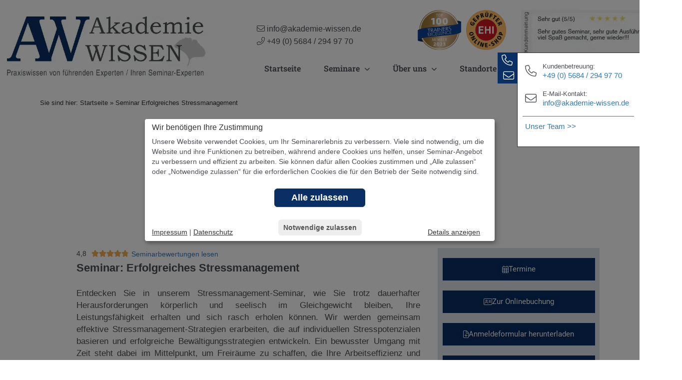

--- FILE ---
content_type: text/html; charset=UTF-8
request_url: https://www.akademie-wissen.de/seminar-erfolgreiches-stressmanagement/
body_size: 35664
content:
<!DOCTYPE html>
<html lang="de">
<head>
	<meta charset="UTF-8">
	<meta name="viewport" content="width=device-width, initial-scale=1.0, viewport-fit=cover" />		<title>Seminar Erfolgreiches Stressmanagement &#8211; Akademie Wissen</title>
<meta name='robots' content='max-image-preview:large' />
<link rel='dns-prefetch' href='//www.akademie-wissen.de' />
<link rel='dns-prefetch' href='//mlelcxfnfum5.i.optimole.com' />
<link rel='preconnect' href='https://mlelcxfnfum5.i.optimole.com' />
<link rel="alternate" type="application/rss+xml" title="Akademie Wissen &raquo; Feed" href="https://www.akademie-wissen.de/feed/" />
<link rel="alternate" type="application/rss+xml" title="Akademie Wissen &raquo; Kommentar-Feed" href="https://www.akademie-wissen.de/comments/feed/" />
<link rel="alternate" title="oEmbed (JSON)" type="application/json+oembed" href="https://www.akademie-wissen.de/wp-json/oembed/1.0/embed?url=https%3A%2F%2Fwww.akademie-wissen.de%2Fseminar-erfolgreiches-stressmanagement%2F" />
<link rel="alternate" title="oEmbed (XML)" type="text/xml+oembed" href="https://www.akademie-wissen.de/wp-json/oembed/1.0/embed?url=https%3A%2F%2Fwww.akademie-wissen.de%2Fseminar-erfolgreiches-stressmanagement%2F&#038;format=xml" />
<style id='wp-img-auto-sizes-contain-inline-css' type='text/css'>
img:is([sizes=auto i],[sizes^="auto," i]){contain-intrinsic-size:3000px 1500px}
/*# sourceURL=wp-img-auto-sizes-contain-inline-css */
</style>
<style id='wp-emoji-styles-inline-css' type='text/css'>

	img.wp-smiley, img.emoji {
		display: inline !important;
		border: none !important;
		box-shadow: none !important;
		height: 1em !important;
		width: 1em !important;
		margin: 0 0.07em !important;
		vertical-align: -0.1em !important;
		background: none !important;
		padding: 0 !important;
	}
/*# sourceURL=wp-emoji-styles-inline-css */
</style>
<style id='classic-theme-styles-inline-css' type='text/css'>
/*! This file is auto-generated */
.wp-block-button__link{color:#fff;background-color:#32373c;border-radius:9999px;box-shadow:none;text-decoration:none;padding:calc(.667em + 2px) calc(1.333em + 2px);font-size:1.125em}.wp-block-file__button{background:#32373c;color:#fff;text-decoration:none}
/*# sourceURL=/wp-includes/css/classic-themes.min.css */
</style>
<link rel='stylesheet' id='ht-contactform-block-style-css' href='https://www.akademie-wissen.de/wp-content/plugins/ht-contactform/blocks/src/assets/css/style-index.css?ver=2.6.0' type='text/css' media='all' />
<style id='global-styles-inline-css' type='text/css'>
:root{--wp--preset--aspect-ratio--square: 1;--wp--preset--aspect-ratio--4-3: 4/3;--wp--preset--aspect-ratio--3-4: 3/4;--wp--preset--aspect-ratio--3-2: 3/2;--wp--preset--aspect-ratio--2-3: 2/3;--wp--preset--aspect-ratio--16-9: 16/9;--wp--preset--aspect-ratio--9-16: 9/16;--wp--preset--color--black: #000000;--wp--preset--color--cyan-bluish-gray: #abb8c3;--wp--preset--color--white: #ffffff;--wp--preset--color--pale-pink: #f78da7;--wp--preset--color--vivid-red: #cf2e2e;--wp--preset--color--luminous-vivid-orange: #ff6900;--wp--preset--color--luminous-vivid-amber: #fcb900;--wp--preset--color--light-green-cyan: #7bdcb5;--wp--preset--color--vivid-green-cyan: #00d084;--wp--preset--color--pale-cyan-blue: #8ed1fc;--wp--preset--color--vivid-cyan-blue: #0693e3;--wp--preset--color--vivid-purple: #9b51e0;--wp--preset--gradient--vivid-cyan-blue-to-vivid-purple: linear-gradient(135deg,rgb(6,147,227) 0%,rgb(155,81,224) 100%);--wp--preset--gradient--light-green-cyan-to-vivid-green-cyan: linear-gradient(135deg,rgb(122,220,180) 0%,rgb(0,208,130) 100%);--wp--preset--gradient--luminous-vivid-amber-to-luminous-vivid-orange: linear-gradient(135deg,rgb(252,185,0) 0%,rgb(255,105,0) 100%);--wp--preset--gradient--luminous-vivid-orange-to-vivid-red: linear-gradient(135deg,rgb(255,105,0) 0%,rgb(207,46,46) 100%);--wp--preset--gradient--very-light-gray-to-cyan-bluish-gray: linear-gradient(135deg,rgb(238,238,238) 0%,rgb(169,184,195) 100%);--wp--preset--gradient--cool-to-warm-spectrum: linear-gradient(135deg,rgb(74,234,220) 0%,rgb(151,120,209) 20%,rgb(207,42,186) 40%,rgb(238,44,130) 60%,rgb(251,105,98) 80%,rgb(254,248,76) 100%);--wp--preset--gradient--blush-light-purple: linear-gradient(135deg,rgb(255,206,236) 0%,rgb(152,150,240) 100%);--wp--preset--gradient--blush-bordeaux: linear-gradient(135deg,rgb(254,205,165) 0%,rgb(254,45,45) 50%,rgb(107,0,62) 100%);--wp--preset--gradient--luminous-dusk: linear-gradient(135deg,rgb(255,203,112) 0%,rgb(199,81,192) 50%,rgb(65,88,208) 100%);--wp--preset--gradient--pale-ocean: linear-gradient(135deg,rgb(255,245,203) 0%,rgb(182,227,212) 50%,rgb(51,167,181) 100%);--wp--preset--gradient--electric-grass: linear-gradient(135deg,rgb(202,248,128) 0%,rgb(113,206,126) 100%);--wp--preset--gradient--midnight: linear-gradient(135deg,rgb(2,3,129) 0%,rgb(40,116,252) 100%);--wp--preset--font-size--small: 13px;--wp--preset--font-size--medium: 20px;--wp--preset--font-size--large: 36px;--wp--preset--font-size--x-large: 42px;--wp--preset--spacing--20: 0.44rem;--wp--preset--spacing--30: 0.67rem;--wp--preset--spacing--40: 1rem;--wp--preset--spacing--50: 1.5rem;--wp--preset--spacing--60: 2.25rem;--wp--preset--spacing--70: 3.38rem;--wp--preset--spacing--80: 5.06rem;--wp--preset--shadow--natural: 6px 6px 9px rgba(0, 0, 0, 0.2);--wp--preset--shadow--deep: 12px 12px 50px rgba(0, 0, 0, 0.4);--wp--preset--shadow--sharp: 6px 6px 0px rgba(0, 0, 0, 0.2);--wp--preset--shadow--outlined: 6px 6px 0px -3px rgb(255, 255, 255), 6px 6px rgb(0, 0, 0);--wp--preset--shadow--crisp: 6px 6px 0px rgb(0, 0, 0);}:where(.is-layout-flex){gap: 0.5em;}:where(.is-layout-grid){gap: 0.5em;}body .is-layout-flex{display: flex;}.is-layout-flex{flex-wrap: wrap;align-items: center;}.is-layout-flex > :is(*, div){margin: 0;}body .is-layout-grid{display: grid;}.is-layout-grid > :is(*, div){margin: 0;}:where(.wp-block-columns.is-layout-flex){gap: 2em;}:where(.wp-block-columns.is-layout-grid){gap: 2em;}:where(.wp-block-post-template.is-layout-flex){gap: 1.25em;}:where(.wp-block-post-template.is-layout-grid){gap: 1.25em;}.has-black-color{color: var(--wp--preset--color--black) !important;}.has-cyan-bluish-gray-color{color: var(--wp--preset--color--cyan-bluish-gray) !important;}.has-white-color{color: var(--wp--preset--color--white) !important;}.has-pale-pink-color{color: var(--wp--preset--color--pale-pink) !important;}.has-vivid-red-color{color: var(--wp--preset--color--vivid-red) !important;}.has-luminous-vivid-orange-color{color: var(--wp--preset--color--luminous-vivid-orange) !important;}.has-luminous-vivid-amber-color{color: var(--wp--preset--color--luminous-vivid-amber) !important;}.has-light-green-cyan-color{color: var(--wp--preset--color--light-green-cyan) !important;}.has-vivid-green-cyan-color{color: var(--wp--preset--color--vivid-green-cyan) !important;}.has-pale-cyan-blue-color{color: var(--wp--preset--color--pale-cyan-blue) !important;}.has-vivid-cyan-blue-color{color: var(--wp--preset--color--vivid-cyan-blue) !important;}.has-vivid-purple-color{color: var(--wp--preset--color--vivid-purple) !important;}.has-black-background-color{background-color: var(--wp--preset--color--black) !important;}.has-cyan-bluish-gray-background-color{background-color: var(--wp--preset--color--cyan-bluish-gray) !important;}.has-white-background-color{background-color: var(--wp--preset--color--white) !important;}.has-pale-pink-background-color{background-color: var(--wp--preset--color--pale-pink) !important;}.has-vivid-red-background-color{background-color: var(--wp--preset--color--vivid-red) !important;}.has-luminous-vivid-orange-background-color{background-color: var(--wp--preset--color--luminous-vivid-orange) !important;}.has-luminous-vivid-amber-background-color{background-color: var(--wp--preset--color--luminous-vivid-amber) !important;}.has-light-green-cyan-background-color{background-color: var(--wp--preset--color--light-green-cyan) !important;}.has-vivid-green-cyan-background-color{background-color: var(--wp--preset--color--vivid-green-cyan) !important;}.has-pale-cyan-blue-background-color{background-color: var(--wp--preset--color--pale-cyan-blue) !important;}.has-vivid-cyan-blue-background-color{background-color: var(--wp--preset--color--vivid-cyan-blue) !important;}.has-vivid-purple-background-color{background-color: var(--wp--preset--color--vivid-purple) !important;}.has-black-border-color{border-color: var(--wp--preset--color--black) !important;}.has-cyan-bluish-gray-border-color{border-color: var(--wp--preset--color--cyan-bluish-gray) !important;}.has-white-border-color{border-color: var(--wp--preset--color--white) !important;}.has-pale-pink-border-color{border-color: var(--wp--preset--color--pale-pink) !important;}.has-vivid-red-border-color{border-color: var(--wp--preset--color--vivid-red) !important;}.has-luminous-vivid-orange-border-color{border-color: var(--wp--preset--color--luminous-vivid-orange) !important;}.has-luminous-vivid-amber-border-color{border-color: var(--wp--preset--color--luminous-vivid-amber) !important;}.has-light-green-cyan-border-color{border-color: var(--wp--preset--color--light-green-cyan) !important;}.has-vivid-green-cyan-border-color{border-color: var(--wp--preset--color--vivid-green-cyan) !important;}.has-pale-cyan-blue-border-color{border-color: var(--wp--preset--color--pale-cyan-blue) !important;}.has-vivid-cyan-blue-border-color{border-color: var(--wp--preset--color--vivid-cyan-blue) !important;}.has-vivid-purple-border-color{border-color: var(--wp--preset--color--vivid-purple) !important;}.has-vivid-cyan-blue-to-vivid-purple-gradient-background{background: var(--wp--preset--gradient--vivid-cyan-blue-to-vivid-purple) !important;}.has-light-green-cyan-to-vivid-green-cyan-gradient-background{background: var(--wp--preset--gradient--light-green-cyan-to-vivid-green-cyan) !important;}.has-luminous-vivid-amber-to-luminous-vivid-orange-gradient-background{background: var(--wp--preset--gradient--luminous-vivid-amber-to-luminous-vivid-orange) !important;}.has-luminous-vivid-orange-to-vivid-red-gradient-background{background: var(--wp--preset--gradient--luminous-vivid-orange-to-vivid-red) !important;}.has-very-light-gray-to-cyan-bluish-gray-gradient-background{background: var(--wp--preset--gradient--very-light-gray-to-cyan-bluish-gray) !important;}.has-cool-to-warm-spectrum-gradient-background{background: var(--wp--preset--gradient--cool-to-warm-spectrum) !important;}.has-blush-light-purple-gradient-background{background: var(--wp--preset--gradient--blush-light-purple) !important;}.has-blush-bordeaux-gradient-background{background: var(--wp--preset--gradient--blush-bordeaux) !important;}.has-luminous-dusk-gradient-background{background: var(--wp--preset--gradient--luminous-dusk) !important;}.has-pale-ocean-gradient-background{background: var(--wp--preset--gradient--pale-ocean) !important;}.has-electric-grass-gradient-background{background: var(--wp--preset--gradient--electric-grass) !important;}.has-midnight-gradient-background{background: var(--wp--preset--gradient--midnight) !important;}.has-small-font-size{font-size: var(--wp--preset--font-size--small) !important;}.has-medium-font-size{font-size: var(--wp--preset--font-size--medium) !important;}.has-large-font-size{font-size: var(--wp--preset--font-size--large) !important;}.has-x-large-font-size{font-size: var(--wp--preset--font-size--x-large) !important;}
:where(.wp-block-post-template.is-layout-flex){gap: 1.25em;}:where(.wp-block-post-template.is-layout-grid){gap: 1.25em;}
:where(.wp-block-term-template.is-layout-flex){gap: 1.25em;}:where(.wp-block-term-template.is-layout-grid){gap: 1.25em;}
:where(.wp-block-columns.is-layout-flex){gap: 2em;}:where(.wp-block-columns.is-layout-grid){gap: 2em;}
:root :where(.wp-block-pullquote){font-size: 1.5em;line-height: 1.6;}
/*# sourceURL=global-styles-inline-css */
</style>
<link rel='stylesheet' id='contact-form-7-css' href='https://www.akademie-wissen.de/wp-content/plugins/contact-form-7/includes/css/styles.css?ver=6.1.4' type='text/css' media='all' />
<link rel='stylesheet' id='htteam-widgets-css' href='https://www.akademie-wissen.de/wp-content/plugins/ht-team-member/assests/css/ht-teammember.css?ver=1.1.8' type='text/css' media='all' />
<link rel='stylesheet' id='font-awesome-css' href='https://www.akademie-wissen.de/wp-content/plugins/elementor/assets/lib/font-awesome/css/font-awesome.min.css?ver=4.7.0' type='text/css' media='all' />
<link rel='stylesheet' id='wpcf7-redirect-script-frontend-css' href='https://www.akademie-wissen.de/wp-content/plugins/wpcf7-redirect/build/assets/frontend-script.css?ver=2c532d7e2be36f6af233' type='text/css' media='all' />
<link rel='stylesheet' id='bootstrap-css' href='https://www.akademie-wissen.de/wp-content/themes/edumax/assets/css/bootstrap/bootstrap.min.css?ver=6.9' type='text/css' media='all' />
<link rel='stylesheet' id='megamenu-screen-css' href='https://www.akademie-wissen.de/wp-content/themes/edumax/assets/css/megamenu/screen.css?ver=6.9' type='text/css' media='all' />
<link rel='stylesheet' id='loaders-screen-css' href='https://www.akademie-wissen.de/wp-content/themes/edumax/assets/css/loaders/screen.css?ver=6.9' type='text/css' media='all' />
<link rel='stylesheet' id='corporate-css' href='https://www.akademie-wissen.de/wp-content/themes/edumax/assets/css/corporate.css?ver=6.9' type='text/css' media='all' />
<link rel='stylesheet' id='shortcodes-css' href='https://www.akademie-wissen.de/wp-content/themes/edumax/assets/css/shortcodes.css?ver=6.9' type='text/css' media='all' />
<link rel='stylesheet' id='simple-line-icons-css' href='https://www.akademie-wissen.de/wp-content/themes/edumax/assets/fonts/Simple-Line-Icons-Webfont/simple-line-icons.css?ver=6.9' type='text/css' media='all' />
<link rel='stylesheet' id='et-line-font-css' href='https://www.akademie-wissen.de/wp-content/themes/edumax/assets/fonts/et-line-font/et-line-font.css?ver=6.9' type='text/css' media='all' />
<link rel='stylesheet' id='owl-carousel-css' href='https://www.akademie-wissen.de/wp-content/themes/edumax/assets/css/owl-carousel/owl.carousel.css?ver=6.9' type='text/css' media='all' />
<link rel='stylesheet' id='owl-theme-css' href='https://www.akademie-wissen.de/wp-content/themes/edumax/assets/css/owl-carousel/owl.theme.css?ver=6.9' type='text/css' media='all' />
<link rel='stylesheet' id='shop-css' href='https://www.akademie-wissen.de/wp-content/themes/edumax/assets/css/shop.css?ver=6.9' type='text/css' media='all' />
<link rel='stylesheet' id='edumax-widget-css' href='https://www.akademie-wissen.de/wp-content/themes/edumax/assets/css/widget.css?ver=6.9' type='text/css' media='all' />
<link rel='stylesheet' id='edumax-wp-core-css' href='https://www.akademie-wissen.de/wp-content/themes/edumax/assets/css/wp-core.css?ver=6.9' type='text/css' media='all' />
<link rel='stylesheet' id='edumax-woo-style-css' href='https://www.akademie-wissen.de/wp-content/themes/edumax/assets/css/woo-style.css?ver=6.9' type='text/css' media='all' />
<link rel='stylesheet' id='animations-css' href='https://www.akademie-wissen.de/wp-content/themes/edumax/assets/css/animations/animations.min.css?ver=6.9' type='text/css' media='all' />
<link rel='stylesheet' id='parallax-main-css' href='https://www.akademie-wissen.de/wp-content/themes/edumax/assets/css/parallax/main.css?ver=6.9' type='text/css' media='all' />
<link rel='stylesheet' id='edumax-style-css' href='https://www.akademie-wissen.de/wp-content/themes/edumax-child/style.css?ver=6.9' type='text/css' media='all' />
<link rel='stylesheet' id='edumax-custom-css' href='https://www.akademie-wissen.de/wp-content/themes/edumax/assets/css/custom.css?ver=6.9' type='text/css' media='all' />
<link rel='stylesheet' id='elementor-frontend-css' href='https://www.akademie-wissen.de/wp-content/plugins/elementor/assets/css/frontend.min.css?ver=3.34.1' type='text/css' media='all' />
<link rel='stylesheet' id='widget-image-css' href='https://www.akademie-wissen.de/wp-content/plugins/elementor/assets/css/widget-image.min.css?ver=3.34.1' type='text/css' media='all' />
<link rel='stylesheet' id='widget-spacer-css' href='https://www.akademie-wissen.de/wp-content/plugins/elementor/assets/css/widget-spacer.min.css?ver=3.34.1' type='text/css' media='all' />
<link rel='stylesheet' id='widget-nav-menu-css' href='https://www.akademie-wissen.de/wp-content/plugins/elementor-pro/assets/css/widget-nav-menu.min.css?ver=3.34.0' type='text/css' media='all' />
<link rel='stylesheet' id='widget-search-form-css' href='https://www.akademie-wissen.de/wp-content/plugins/elementor-pro/assets/css/widget-search-form.min.css?ver=3.34.0' type='text/css' media='all' />
<link rel='stylesheet' id='elementor-icons-shared-0-css' href='https://www.akademie-wissen.de/wp-content/plugins/elementor/assets/lib/font-awesome/css/fontawesome.min.css?ver=5.15.3' type='text/css' media='all' />
<link rel='stylesheet' id='elementor-icons-fa-solid-css' href='https://www.akademie-wissen.de/wp-content/plugins/elementor/assets/lib/font-awesome/css/solid.min.css?ver=5.15.3' type='text/css' media='all' />
<link rel='stylesheet' id='e-sticky-css' href='https://www.akademie-wissen.de/wp-content/plugins/elementor-pro/assets/css/modules/sticky.min.css?ver=3.34.0' type='text/css' media='all' />
<link rel='stylesheet' id='elementor-icons-css' href='https://www.akademie-wissen.de/wp-content/plugins/elementor/assets/lib/eicons/css/elementor-icons.min.css?ver=5.45.0' type='text/css' media='all' />
<link rel='stylesheet' id='elementor-post-6-css' href='https://www.akademie-wissen.de/wp-content/uploads/elementor/css/post-6.css?ver=1768491089' type='text/css' media='all' />
<link rel='stylesheet' id='widget-heading-css' href='https://www.akademie-wissen.de/wp-content/plugins/elementor/assets/css/widget-heading.min.css?ver=3.34.1' type='text/css' media='all' />
<link rel='stylesheet' id='swiper-css' href='https://www.akademie-wissen.de/wp-content/plugins/elementor/assets/lib/swiper/v8/css/swiper.min.css?ver=8.4.5' type='text/css' media='all' />
<link rel='stylesheet' id='e-swiper-css' href='https://www.akademie-wissen.de/wp-content/plugins/elementor/assets/css/conditionals/e-swiper.min.css?ver=3.34.1' type='text/css' media='all' />
<link rel='stylesheet' id='widget-star-rating-css' href='https://www.akademie-wissen.de/wp-content/plugins/elementor/assets/css/widget-star-rating.min.css?ver=3.34.1' type='text/css' media='all' />
<link rel='stylesheet' id='widget-video-css' href='https://www.akademie-wissen.de/wp-content/plugins/elementor/assets/css/widget-video.min.css?ver=3.34.1' type='text/css' media='all' />
<link rel='stylesheet' id='widget-menu-anchor-css' href='https://www.akademie-wissen.de/wp-content/plugins/elementor/assets/css/widget-menu-anchor.min.css?ver=3.34.1' type='text/css' media='all' />
<link rel='stylesheet' id='widget-testimonial-css' href='https://www.akademie-wissen.de/wp-content/plugins/elementor/assets/css/widget-testimonial.min.css?ver=3.34.1' type='text/css' media='all' />
<link rel='stylesheet' id='elementor-post-43254-css' href='https://www.akademie-wissen.de/wp-content/uploads/elementor/css/post-43254.css?ver=1768535725' type='text/css' media='all' />
<link rel='stylesheet' id='elementor-post-8090-css' href='https://www.akademie-wissen.de/wp-content/uploads/elementor/css/post-8090.css?ver=1768491089' type='text/css' media='all' />
<link rel='stylesheet' id='elementor-post-8096-css' href='https://www.akademie-wissen.de/wp-content/uploads/elementor/css/post-8096.css?ver=1768491089' type='text/css' media='all' />
<link rel='stylesheet' id='cf7cf-style-css' href='https://www.akademie-wissen.de/wp-content/plugins/cf7-conditional-fields/style.css?ver=2.6.7' type='text/css' media='all' />
<link rel='stylesheet' id='sib-front-css-css' href='https://www.akademie-wissen.de/wp-content/plugins/mailin/css/mailin-front.css?ver=6.9' type='text/css' media='all' />
<link rel='stylesheet' id='gon-child-style-css' href='https://www.akademie-wissen.de/wp-content/themes/edumax-child/style.css?ver=6.9' type='text/css' media='all' />
<script type="text/javascript" src="https://www.akademie-wissen.de/wp-includes/js/jquery/jquery.min.js?ver=3.7.1" id="jquery-core-js"></script>
<script type="text/javascript" src="https://www.akademie-wissen.de/wp-includes/js/jquery/jquery-migrate.min.js?ver=3.4.1" id="jquery-migrate-js"></script>
<script type="text/javascript" src="https://www.akademie-wissen.de/wp-content/themes/edumax/assets/js/animations/animations.min.js?ver%5B0%5D=jquery" id="animations-js"></script>
<script type="text/javascript" src="https://www.akademie-wissen.de/wp-content/themes/edumax/assets/js/animations/appear.min.js?ver%5B0%5D=jquery" id="appear-js"></script>
<script type="text/javascript" id="sib-front-js-js-extra">
/* <![CDATA[ */
var sibErrMsg = {"invalidMail":"Please fill out valid email address","requiredField":"Please fill out required fields","invalidDateFormat":"Please fill out valid date format","invalidSMSFormat":"Please fill out valid phone number"};
var ajax_sib_front_object = {"ajax_url":"https://www.akademie-wissen.de/wp-admin/admin-ajax.php","ajax_nonce":"14c2d9c224","flag_url":"https://www.akademie-wissen.de/wp-content/plugins/mailin/img/flags/"};
//# sourceURL=sib-front-js-js-extra
/* ]]> */
</script>
<script type="text/javascript" src="https://www.akademie-wissen.de/wp-content/plugins/mailin/js/mailin-front.js?ver=1768491086" id="sib-front-js-js"></script>
<link rel="https://api.w.org/" href="https://www.akademie-wissen.de/wp-json/" /><link rel="alternate" title="JSON" type="application/json" href="https://www.akademie-wissen.de/wp-json/wp/v2/pages/43254" /><link rel="EditURI" type="application/rsd+xml" title="RSD" href="https://www.akademie-wissen.de/xmlrpc.php?rsd" />
<meta name="generator" content="WordPress 6.9" />
<link rel="canonical" href="https://www.akademie-wissen.de/seminar-erfolgreiches-stressmanagement/" />
<link rel='shortlink' href='https://www.akademie-wissen.de/?p=43254' />
<meta name="generator" content="Elementor 3.34.1; features: additional_custom_breakpoints; settings: css_print_method-external, google_font-enabled, font_display-auto">
<script>
var klaroConfig = {
    // You can customize the ID of the DIV element that Klaro will create
    // when starting up. If undefined, Klaro will use 'klaro'.
    elementID: 'klaro',

    // Setting this to true will render the descriptions of the consent
    // modal and consent notice are HTML. Use with care.
    htmlTexts: true,

    // Setting 'embedded' to true will render the Klaro modal and notice without
    // the modal background, allowing you to e.g. embed them into a specific element
    // of your website, such as your privacy notice.
    embedded: false,

    // You can group apps by their purpose in the modal. This is advisable
    // if you have a large number of apps. Users can then enable or disable
    // entire groups of apps instead of having to enable or disable every app.
    groupByPurpose: true,

    // How Klaro should store the user's preferences. It can be either 'cookie'
    // (the default) or 'localStorage'.
    storageMethod: 'cookie',

    // You can customize the name of the cookie that Klaro uses for storing
    // user consent decisions. If undefined, Klaro will use 'klaro'.
    cookieName: 'klaro',

    // You can also set a custom expiration time for the Klaro cookie.
    // By default, it will expire after 120 days.
    cookieExpiresAfterDays: 365,

    // You can change to cookie domain for the consent manager itself.
    // Use this if you want to get consent once for multiple matching domains.
    // If undefined, Klaro will use the current domain.
    //cookieDomain: '.github.com',

    // Put a link to your privacy policy here (relative or absolute).
    // You can put a map with language-specific privacy policies here.
    privacyPolicy: '/datenschutz?consent_tool=true',

    // Defines the default state for applications (true=enabled by default).
    default: false,

    // If "mustConsent" is set to true, Klaro will directly display the consent
    // manager modal and not allow the user to close it before having actively
    // consented or declines the use of third-party apps.
    mustConsent: false,

    // Show "accept all" to accept all apps instead of "ok" that only accepts
    // required and "default: true" apps
    acceptAll: true,

    // replace "decline" with cookie manager modal
    hideDeclineAll: false,

    // hide "learnMore" link
    hideLearnMore: false,

    // show cookie notice as modal
    noticeAsModal: true,

    // you can specify an additional class (or classes) that will be added to the Klaro `div`
    //additionalClass: 'my-klaro',

    // You can define the UI language directly here. If undefined, Klaro will
    // use the value given in the global "lang" variable. If that does
    // not exist, it will use the value given in the "lang" attribute of your
    // HTML tag. If that also doesn't exist, it will use 'en'.
    //lang: 'en',

    // You can overwrite existing translations and add translations for your
    // app descriptions and purposes. See `src/translations/` for a full
    // list of translations that can be overwritten:
    // https://github.com/KIProtect/klaro/tree/master/src/translations

    // Example config that shows how to overwrite translations:
    // https://github.com/KIProtect/klaro/blob/master/src/configs/i18n.js
    translations: {
        // If you erase the "consentModal" translations, Klaro will use the
        // bundled translations.
        de: {
           consentModal: {
				title: 'Datenschutz-Einstellungen',
                description:
                    'Hier erhalten Sie einen Überblick aller Cookies und können eine individuelle Auswahl treffen. Sie können Ihre Einwilligung jederzeit widerrufen, indem Sie im Footer unserer Webseite den Link „Datenschutz-Einstellungen" aufrufen.',
				privacyPolicy:{
						name: 'Datenschutzerklärung',
						text: 'Bitte lesen Sie unsere {privacyPolicy} um weitere Details zu erfahren. Klicken Sie auf "Alle zulassen" um alle Cookies zu akzeptieren. Überblick der 3 verschiedenen Cookie-Kategorien: Wesentliche Cookies sind solche, die die Funktionen unserer Webseite gewährleisten und  können daher nicht deaktiviert werden. Statistiken- und Marketing-Cookies dienen der Ermittlung der Webseitennutzung und zum Anzeigen personalisierter Werbung.'
					},
            },
			consentNotice: {
				configure: 'Details anzeigen',
				description_header_text: 'Wir benötigen Ihre Zustimmung',
				changeDescription: ' ',
				description_head_text:'',
				description: '<h2>Wir benötigen Ihre Zustimmung</h2>Unsere Website verwendet Cookies, um Ihr Seminarerlebnis zu verbessern. Viele sind notwendig, um die Website und ihre Funktionen zu betreiben, während andere Cookies uns helfen, unser Seminar-Angebot zu verbessern und effizient zu arbeiten. Sie können dafür allen Cookies zustimmen und „Alle zulassen“ oder „Notwendige zulassen“ für die erforderlichen Cookies die für den Betrieb der Seite notwendig sind.',
				accLearnMore:{
						name: 'Details anzeigen',
						text: 'Bitte lesen Sie unsere {accLearnMore} um weitere Details zu erfahren.'
					},
				learnMore: 'Details anzeigen',
			},
			ok: 'Alle zulassen',
			acceptAll:'Alle zulassen',
			save: 'Auswahl speichern',
			decline: 'Notwendige zulassen',
			close: 'Alle zulassen',
			poweredBy: 'Realisiert mit Klaro!',
			acceptSelected: 'Auswahl speichern',
			cmLinkImp: '/impressum?consent_tool=true',
			cmLinkImpText: 'Impressum',
			cmLinkDat: '/datenschutz?consent_tool=true',
			cmLinkDatText: 'Datenschutz',
			linkSeparator: ' | ',
			
            app: {
				disableAll: {
				  title: 'Alle Cookies annehmen / ablehnen',
				  description: 'Nutzen Sie diesen Schalter um alle nicht wesentlichen Cookies anzunehmen / abzulehnen.',
				},
				optOut: {
				  title: '(optional)',
				  description: 'Diese Cookies werden nicht unbedingt benötigt.',
				},
				required: {
				  title: '(wesentlich)',
				  description: 'Diese Cookies werden immer benötigt.',
				},
				purposes: 'Zwecke',
				purpose: 'Zweck',
			},
			contactHide: {
				description:
                    '',
			},
            matomo: {
                description: 
					'',
            },
			gmaps: {
                description: 
					'',
            },
			google_conversion: {
				description:
                    '',
			},
			google_analytics: {
				description:
                    '',
			},
			klaro: {
                description: 
					'',
            },
            purposes: {
                analytics: 'Statistiken',
                security: 'Sicherheit',
                livechat: 'Live Chat',
                advertising: 'Anzeigen von Werbung',
                styling: 'Styling',
				conversion: 'Conversion Tracking',
				essentiell: 'Wesentliche',
				marketing: 'Marketing',
				payment: 'Zahlart',
            },
			purposeItem: {
				app: 'Dienst',
				apps: 'Dienste',
			}
        },
    },

    // This is a list of third-party apps that Klaro will manage for you.
    apps: [
		{
            name: 'contactHide',
            title: 'contactHide',
            purposes: ['essentiell'],
			default: true,
			required: true,
			optOut: false,
			onlyOnce: false,
        },
		/*
        {
            // Each app should have a unique (and short) name.
            name: 'matomo',

            // If "default" is set to true, the app will be enabled by default
            // Overwrites global "default" setting.
            // We recommend leaving this to "false" for apps that collect
            // personal information.
            default: true,

            // The title of you app as listed in the consent modal.
            title: 'Matomo / Piwik',

            // The purpose(s) of this app. Will be listed on the consent notice.
            // Do not forget to add translations for all purposes you list here.
            purposes: ['essentiell'],

            // A list of regex expressions or strings giving the names of
            // cookies set by this app. If the user withdraws consent for a
            // given app, Klaro will then automatically delete all matching
            // cookies.
            cookies: [
                // you can also explicitly provide a path and a domain for
                // a given cookie. This is necessary if you have apps that
                // set cookies for a path that is not "/" or a domain that
                // is not the current domain. If you do not set these values
                // properly, the cookie can't be deleted by Klaro
                // (there is no way to access the path or domain of a cookie in JS)
                //[/^_pk_.*$/, '/', 'klaro.kiprotect.com'], //for the production version
                //[/^_pk_.*$/, '/', 'localhost'], //for the local version
                //'piwik_ignore',
            ],

            // An optional callback function that will be called each time
            // the consent state for the app changes (true=consented). Passes
            // the `app` config as the second parameter as well.
            callback: function() {
				
            },

            // If "required" is set to true, Klaro will not allow this app to
            // be disabled by the user.
            required: true,

            // If "optOut" is set to true, Klaro will load this app even before
            // the user gave explicit consent.
            // We recommend always leaving this "false".
            optOut: false,

            // If "onlyOnce" is set to true, the app will only be executed
            // once regardless how often the user toggles it on and off.
            onlyOnce: false,
        },
		*/
		{
            name: 'klaro',
            title: 'Cookie Consent Tool von Klaro',
            purposes: ['essentiell'],
			default: true,
			required: true,
			optOut: false,
			onlyOnce: false,
        },
        // The apps will appear in the modal in the same order as defined here.
        {
            name: 'google_analytics',
            title: 'Google Analytics 4',
            purposes: ['analytics'],
			default: false,
			required: false,
			onlyOnce: false,
            cookies: [/^ga/i],
        },
			{
            name: 'ehi_siegel',
            title: 'EHI Siegel',
            purposes: ['marketing'],
			default: false,
			required: false,
			onlyOnce: false,
        },
		{
            name: 'gmaps',
            title: 'Google Maps',
            purposes: ['marketing'],
			default: false,
			required: false,
			optOut: true,
			onlyOnce: false,
			callback: function(consent, app) {
				if(consent !== false && jQuery('.gmaps-placeholder').length){
                    jQuery('.gmaps-placeholder').css("display", "none");
                }
				if(consent !== true && jQuery('.gmaps-placeholder').length){
                    jQuery('.gmaps-placeholder').css("display", "block");
                }
            },
        },
    ],
};
</script>
<link rel='stylesheet' id='fontawesome-pro-css' href='https://www.akademie-wissen.de/wp-content/themes/edumax-child/fontawesome-6-1-1/css/all.min.css?ver=6.6.1' type='text/css' media='all' />
<script async type="opt-in" data-type="application/javascript" data-name="google_analytics" src="https://www.googletagmanager.com/gtag/js?id=G-P79N90VBGH"></script>
<script>
  window.dataLayer = window.dataLayer || [];
  function gtag(){dataLayer.push(arguments);}
  gtag('js', new Date());

  gtag('config', 'G-P79N90VBGH');
</script>
<link rel='stylesheet' id='klaro-css-css' href='https://www.akademie-wissen.de/wp-content/themes/edumax-child/js/klaro/klaro.css' type='text/css' media='all' />
<script type="text/javascript" src="https://www.akademie-wissen.de/wp-content/themes/edumax-child/js/klaro/klaro-no-css.js" id="klaro-no-css-js-js"></script>
<script>
jQuery.noConflict();
jQuery(document).ready(function(){
	var menuID = jQuery('.menu-datenschutz-einstellungen');
	findA = menuID.find('a');
	findA.click(function(event){
		klaro.show();
		jQuery('#klaro').addClass('klaroshow');
		event.preventDefault();
	});
});
</script>
<style>
	@media print{
		.aw-widget-wrap,.aw-header-text-links,.mobile-contact-flag,.elementor-location-header, .aw_noprint, #ehiwidget_fixed_container_8bdc08d2163a0f430563a9ff587e0570{
			display: none!important;
			opacity: 0!important;
			font-size: 0!important;
		}
	}
</style>
			<style>
				.e-con.e-parent:nth-of-type(n+4):not(.e-lazyloaded):not(.e-no-lazyload),
				.e-con.e-parent:nth-of-type(n+4):not(.e-lazyloaded):not(.e-no-lazyload) * {
					background-image: none !important;
				}
				@media screen and (max-height: 1024px) {
					.e-con.e-parent:nth-of-type(n+3):not(.e-lazyloaded):not(.e-no-lazyload),
					.e-con.e-parent:nth-of-type(n+3):not(.e-lazyloaded):not(.e-no-lazyload) * {
						background-image: none !important;
					}
				}
				@media screen and (max-height: 640px) {
					.e-con.e-parent:nth-of-type(n+2):not(.e-lazyloaded):not(.e-no-lazyload),
					.e-con.e-parent:nth-of-type(n+2):not(.e-lazyloaded):not(.e-no-lazyload) * {
						background-image: none !important;
					}
				}
			</style>
			<meta http-equiv="Accept-CH" content="Viewport-Width, ECT" /><link rel="icon" href="https://mlelcxfnfum5.i.optimole.com/cb:r0-0.458a4/w:32/h:32/q:mauto/g:sm/f:best/https://www.akademie-wissen.de/wp-content/uploads/2021/02/cropped-Website-Icon-AW.jpg" sizes="32x32" />
<link rel="icon" href="https://mlelcxfnfum5.i.optimole.com/cb:r0-0.458a4/w:192/h:192/q:mauto/g:sm/f:best/https://www.akademie-wissen.de/wp-content/uploads/2021/02/cropped-Website-Icon-AW.jpg" sizes="192x192" />
<link rel="apple-touch-icon" href="https://mlelcxfnfum5.i.optimole.com/cb:r0-0.458a4/w:180/h:180/q:mauto/g:sm/f:best/https://www.akademie-wissen.de/wp-content/uploads/2021/02/cropped-Website-Icon-AW.jpg" />
<meta name="msapplication-TileImage" content="https://mlelcxfnfum5.i.optimole.com/cb:r0-0.458a4/w:270/h:270/q:mauto/g:sm/f:best/https://www.akademie-wissen.de/wp-content/uploads/2021/02/cropped-Website-Icon-AW.jpg" />
</head>
<body class="wp-singular page-template-default page page-id-43254 wp-custom-logo wp-theme-edumax wp-child-theme-edumax-child elementor-default elementor-kit-6 elementor-page elementor-page-43254">
		<header data-elementor-type="header" data-elementor-id="8090" class="elementor elementor-8090 elementor-location-header" data-elementor-post-type="elementor_library">
					<section class="elementor-section elementor-top-section elementor-element elementor-element-e053f7c elementor-section-full_width elementor-section-height-default elementor-section-height-default" data-id="e053f7c" data-element_type="section">
						<div class="elementor-container elementor-column-gap-no">
					<div class="elementor-column elementor-col-100 elementor-top-column elementor-element elementor-element-55de03e" data-id="55de03e" data-element_type="column">
			<div class="elementor-widget-wrap elementor-element-populated">
					<div class="elementor-background-overlay"></div>
						<section class="elementor-section elementor-inner-section elementor-element elementor-element-07e4694 elementor-section-content-top elementor-hidden-desktop elementor-section-boxed elementor-section-height-default elementor-section-height-default" data-id="07e4694" data-element_type="section">
						<div class="elementor-container elementor-column-gap-default">
					<div class="elementor-column elementor-col-100 elementor-inner-column elementor-element elementor-element-7d240f0 elementor-hidden-desktop" data-id="7d240f0" data-element_type="column">
			<div class="elementor-widget-wrap elementor-element-populated">
						<div class="elementor-element elementor-element-a8bd710 elementor-widget__width-inherit elementor-widget-tablet__width-inherit elementor-widget-mobile__width-inherit elementor-hidden-desktop elementor-widget elementor-widget-html" data-id="a8bd710" data-element_type="widget" data-widget_type="html.default">
				<div class="elementor-widget-container">
					<style>
.header-top{
    padding: 5px 10px;
}
	.header-top .aw-widget-wrap{
		float:right;
	}
	.header-top .aw-widget-wrap .elementor-widget-icon{
		display: inline-block;
	}
	.header-top .aw-widget-wrap .elementor-icon-wrapper i{
		font-size:24px;
	}
	.header-top .header-top{
	 min-width: 310px;   
	}
	.header-top .header-top-link{
	    font-size: 16px
	}
	.header-top .aw-header-text-links{
		float:left;
		min-width: 304px;
	}
	.header-top .header-top-link-tel, .header-top-link-mail{
		display: inline-block;
	}
	.aw-widget-wrap a:hover i, .aw-widget-wrap a:active i, .aw-widget-wrap a:focus i{
	    color:#0a2f65;
	}
@media (max-width: 767px){	
	.elementor-8090 .elementor-element.elementor-element-a8bd710 > .elementor-widget-container{
	    margin: 0% 0% 0% 0%;
	}
}
@media (max-width: 680px){
    .header-top .aw-header-text-links {
		float: left;
		text-align: left;
		min-width: 230px;
		width: 230px;
		max-width: 230px;
	}
}
@media (max-width: 430px){
    .hidden-430{
        display:none;
    }
}
</style>
<div class="header-top">
	<div class="aw-header-text-links">
		<div class="header-top-link-mail">
			<a class="header-top-link" href="mailto:info@akademie-wissen.de"><i aria-hidden="true" class="fal fa-envelope"></i>&nbsp;info@akademie&#8209;wissen.de</a>
		</div>
		<span class="hidden-430">&nbsp;&nbsp;&nbsp;&nbsp;</span>
		<div class="header-top-link-tel">
			<a class="header-top-link" href="tel:056842949770"><i aria-hidden="true" class="fal fa-phone-alt"></i>&nbsp;+49&nbsp;(0)&nbsp;5684&nbsp;/&nbsp;294&nbsp;97&nbsp;70</a>
		</div>
</div>

	<div class="aw-widget-wrap">
	
		<div class="elementor-element elementor-element-045fd93 elementor-widget__width-initial elementor-view-default elementor-widget elementor-widget-icon" data-id="045fd93" data-element_type="widget" data-widget_type="icon.default">
			<div class="elementor-widget-container">
				<div class="hidden-430 elementor-icon-wrapper">
					<a class="elementor-icon" href="https://www.instagram.com/akademiewissen/" target="_blank" rel="nofollow">
					<i aria-hidden="true" class="fab fa-instagram-square"></i>			</a>
				</div>
			</div>
		</div>
		<div class="elementor-element elementor-element-ec5a707 elementor-widget__width-initial elementor-view-default elementor-widget elementor-widget-icon" data-id="ec5a707" data-element_type="widget" data-widget_type="icon.default">
			<div class="elementor-widget-container">
				<div class="elementor-icon-wrapper">
					<a class="hidden-430 elementor-icon" href="https://www.facebook.com/Akademie-Wissen-101909835258466" target="_blank" rel="nofollow">
					<i aria-hidden="true" class="fab fa-facebook"></i>			</a>
				</div>
			</div>
		</div>
<!--
		<div class="elementor-element elementor-element-ec5142f elementor-widget__width-initial elementor-view-default elementor-widget elementor-widget-icon" data-id="ec5142f" data-element_type="widget" data-widget_type="icon.default">
			<div class="elementor-widget-container">
				<div class="elementor-icon-wrapper">
					<a class="elementor-icon" href="https://twitter.com/AkademieWissen" target="_blank" rel="nofollow">
					<i aria-hidden="true" class="fab fa-twitter"></i>			</a>
				</div>
			</div>
		</div>
-->
		<div class="elementor-element elementor-element-7ddf078 elementor-widget__width-initial elementor-view-default elementor-widget elementor-widget-icon" data-id="7ddf078" data-element_type="widget" data-widget_type="icon.default">
			<div class="elementor-widget-container">
				<div class="hidden-430 elementor-icon-wrapper">
					<a class="elementor-icon" href="https://www.youtube.com/channel/UCxg4dSApvwuyH8aOrxd_peQ" target="_blank" rel="nofollow">
					<i aria-hidden="true" class="fab fa-youtube"></i>			</a>
				</div>
			</div>
		</div>
<!--
		<div class="elementor-element elementor-element-5387afb elementor-widget__width-initial elementor-view-default elementor-widget elementor-widget-icon" data-id="5387afb" data-element_type="widget" data-widget_type="icon.default">
			<div class="elementor-widget-container">
				<div class="elementor-icon-wrapper">
					<a class="elementor-icon" href="https://www.xing.com/pages/akademie-wissen?cce=symb300eb95.%3A_1AfhMtMuV6IM86s-q6dAB" target="_blank" rel="nofollow">
					<i aria-hidden="true" class="fab fa-xing"></i>			</a>
				</div>
			</div>
		</div>
		<div class="elementor-element elementor-element-3cc0ebb elementor-widget__width-auto elementor-view-default elementor-widget elementor-widget-icon" data-id="3cc0ebb" data-element_type="widget" data-widget_type="icon.default">
			<div class="elementor-widget-container">
				<div class="elementor-icon-wrapper">
					<a class="elementor-icon" href="https://de.linkedin.com/company/akademie-wissen" target="_blank" rel="nofollow">
					<i aria-hidden="true" class="fab fa-linkedin-in"></i>			</a>
				</div>
			</div>
		</div>
-->

<div class="desk_img" style="float: right;height: 60px;margin-top: 0;">
    <a href="/top100referent">
	<img decoding=async data-opt-id=1277791120  src="https://mlelcxfnfum5.i.optimole.com/cb:r0-0.458a4/w:auto/h:auto/q:mauto/g:sm/f:best/https://www.akademie-wissen.de/wp-content/uploads/2023/03/Siegel-Top100-Trainers-2023.png" alt="Siegel-Top100-Trainers-2023" style="height: 60px;float: left;padding: 0 0 0 10px;">
	</a>
</div>

	</div>

</div>				</div>
				</div>
					</div>
		</div>
					</div>
		</section>
				<section class="elementor-section elementor-inner-section elementor-element elementor-element-9a71ae5 elementor-section-boxed elementor-section-height-default elementor-section-height-default" data-id="9a71ae5" data-element_type="section" data-settings="{&quot;background_background&quot;:&quot;classic&quot;,&quot;sticky&quot;:&quot;top&quot;,&quot;sticky_on&quot;:[&quot;desktop&quot;,&quot;tablet&quot;,&quot;mobile&quot;],&quot;sticky_offset&quot;:0,&quot;sticky_effects_offset&quot;:0,&quot;sticky_anchor_link_offset&quot;:0}">
						<div class="elementor-container elementor-column-gap-default">
					<div class="elementor-column elementor-col-50 elementor-inner-column elementor-element elementor-element-952cc8b elementor-hidden-tablet elementor-hidden-phone" data-id="952cc8b" data-element_type="column">
			<div class="elementor-widget-wrap elementor-element-populated">
						<div class="elementor-element elementor-element-af97f20 elementor-widget-tablet__width-inherit elementor-widget elementor-widget-theme-site-logo elementor-widget-image" data-id="af97f20" data-element_type="widget" data-widget_type="theme-site-logo.default">
				<div class="elementor-widget-container">
											<a href="https://www.akademie-wissen.de">
			<img decoding=async data-opt-id=792250650  src="https://mlelcxfnfum5.i.optimole.com/cb:r0-0.458a4/w:641/h:202/q:mauto/g:sm/f:best/https://www.akademie-wissen.de/wp-content/uploads/2023/09/Logo-Header_AW-e1694506471642.webp" title="Logo-Header_AW" alt="Akademie Wissen" loading="lazy" />				</a>
											</div>
				</div>
					</div>
		</div>
				<div class="elementor-column elementor-col-50 elementor-inner-column elementor-element elementor-element-3b19e26" data-id="3b19e26" data-element_type="column" id="akw_head_right">
			<div class="elementor-widget-wrap elementor-element-populated">
						<div class="elementor-element elementor-element-6775e07 elementor-widget__width-initial elementor-widget-tablet__width-inherit elementor-widget-mobile__width-inherit elementor-hidden-tablet elementor-hidden-mobile elementor-absolute elementor-widget elementor-widget-html" data-id="6775e07" data-element_type="widget" data-settings="{&quot;_position&quot;:&quot;absolute&quot;}" data-widget_type="html.default">
				<div class="elementor-widget-container">
					<style>
	.header-right-side .aw-widget-wrap{
		float:right;
	}
	.header-right-side .aw-widget-wrap .elementor-widget-icon{
		display: inline-block;
	}
	.header-right-side .aw-widget-wrap .elementor-icon-wrapper i{
		font-size:24px;
	}
	.header-right-side .header-top-link{
	    font-size: 16px
	}
	.header-right-side .aw-header-text-links{
		float:left;
	}
	.header-right-side .header-top-link-tel, .header-top-link-mail{
		display: inline-block;
	}
	.aw-widget-wrap a:hover i, .aw-widget-wrap a:active i, .aw-widget-wrap a:focus i{
	    color:#0a2f65;
	}
</style>
<div class="header-right-side">
	<div class="aw-header-text-links">
		<div class="header-top-link-mail">
			<a class="header-top-link" href="mailto:info@akademie-wissen.de"><i aria-hidden="true" class="fal fa-envelope"></i>&nbsp;info@akademie&#8209;wissen.de</a>
		</div>
		<br>
		<div class="header-top-link-tel">
			<a class="header-top-link" href="tel:056842949770"><i aria-hidden="true" class="fal fa-phone-alt"></i>&nbsp;+49&nbsp;(0)&nbsp;5684&nbsp;/&nbsp;294&nbsp;97&nbsp;70</a>
		</div>
    </div>

<div class="desk_img" style="float: right;height: 100px;margin-top: -25px;">
    <a href="/top100referent">
	<img decoding=async data-opt-id=1277791120  src="https://mlelcxfnfum5.i.optimole.com/cb:r0-0.458a4/w:auto/h:auto/q:mauto/g:sm/f:best/https://www.akademie-wissen.de/wp-content/uploads/2023/03/Siegel-Top100-Trainers-2023.png" alt="Siegel-Top100-Trainers-2023" style="height: 80px;float: left;padding: 0 10px;">
	</a>
	<a href="https://zertifikat.ehi-siegel.de/de/zertifikat/s/0e10daa3c15ec56db8cd23a04781b6e0/zertifikat.html" target="_blank">
		<img decoding=async data-opt-id=1137432133  src="https://mlelcxfnfum5.i.optimole.com/cb:r0-0.458a4/w:auto/h:auto/q:mauto/g:sm/f:best/https://www.akademie-wissen.de/wp-content/uploads/2023/03/EHI-Logo.png" alt="EHI Geprüfter Online-Shop" style="height: 80px;float: left;">
	</a>
	<a href="https://zertifikat.ehi-siegel.de/de/zertifikat/s/0e10daa3c15ec56db8cd23a04781b6e0/zertifikat.html" target="_blank">
		<img decoding=async data-opt-id=389439698  id="ehireviewimg" src="https://mlelcxfnfum5.i.optimole.com/cb:r0-0.458a4/w:auto/h:auto/q:mauto/g:sm/f:best/https://www.akademie-wissen.de/wp-content/uploads/2023/09/EHI-Bewertungen_Header_05.webp" alt="EHI Geprüfter Online-Shop" style="height: 91px;float: left;margin-left:30px;">
	</a>
</div>

<script type="text/javascript">
	jQuery(function() {
		var EhiReview = new Array();

		    EhiReview[0] = new Object();
			EhiReview[0]['src'] = "https://mlelcxfnfum5.i.optimole.com/cb:r0-0.458a4/w:auto/h:auto/q:mauto/g:sm/f:best/https://www.akademie-wissen.de/wp-content/uploads/2023/09/EHI-Bewertungen_Header_01.webp";
			

			EhiReview[1] = new Object();
			EhiReview[1]['src'] = "https://mlelcxfnfum5.i.optimole.com/cb:r0-0.458a4/w:auto/h:auto/q:mauto/g:sm/f:best/https://www.akademie-wissen.de/wp-content/uploads/2023/09/EHI-Bewertungen_Header_02.webp";
			

			EhiReview[2] = new Object();
			EhiReview[2]['src'] = "https://mlelcxfnfum5.i.optimole.com/cb:r0-0.458a4/w:auto/h:auto/q:mauto/g:sm/f:best/https://www.akademie-wissen.de/wp-content/uploads/2023/09/EHI-Bewertungen_Header_03.webp";
			

			EhiReview[3] = new Object();
			EhiReview[3]['src'] = "https://mlelcxfnfum5.i.optimole.com/cb:r0-0.458a4/w:auto/h:auto/q:mauto/g:sm/f:best/https://www.akademie-wissen.de/wp-content/uploads/2023/09/EHI-Bewertungen_Header_04.webp";
			

			EhiReview[4] = new Object();
			EhiReview[4]['src'] = "https://mlelcxfnfum5.i.optimole.com/cb:r0-0.458a4/w:auto/h:auto/q:mauto/g:sm/f:best/https://www.akademie-wissen.de/wp-content/uploads/2023/09/EHI-Bewertungen_Header_05.webp";
			
		EhiReviewImg = Math.floor(Math.random()*EhiReview.length);

		jQuery("#ehireviewimg").attr('src', EhiReview[EhiReviewImg]['src']);
		
	});
</script>

<!--
	<div class="aw-widget-wrap">
	
		<div class="elementor-element elementor-element-045fd93 elementor-widget__width-initial elementor-view-default elementor-widget elementor-widget-icon" data-id="045fd93" data-element_type="widget" data-widget_type="icon.default">
			<div class="elementor-widget-container">
				<div class="elementor-icon-wrapper">
					<a class="elementor-icon" href="https://www.instagram.com/akademiewissen/" target="_blank" rel="nofollow">
					<i aria-hidden="true" class="fab fa-instagram-square"></i>			</a>
				</div>
			</div>
		</div>
		<div class="elementor-element elementor-element-ec5a707 elementor-widget__width-initial elementor-view-default elementor-widget elementor-widget-icon" data-id="ec5a707" data-element_type="widget" data-widget_type="icon.default">
			<div class="elementor-widget-container">
				<div class="elementor-icon-wrapper">
					<a class="elementor-icon" href="https://www.facebook.com/Akademie-Wissen-101909835258466" target="_blank" rel="nofollow">
					<i aria-hidden="true" class="fab fa-facebook"></i>			</a>
				</div>
			</div>
		</div>
		<div class="elementor-element elementor-element-7ddf078 elementor-widget__width-initial elementor-view-default elementor-widget elementor-widget-icon" data-id="7ddf078" data-element_type="widget" data-widget_type="icon.default">
			<div class="elementor-widget-container">
				<div class="elementor-icon-wrapper">
					<a class="elementor-icon" href="https://www.youtube.com/channel/UCxg4dSApvwuyH8aOrxd_peQ" target="_blank" rel="nofollow">
					<i aria-hidden="true" class="fab fa-youtube"></i>			</a>
				</div>
			</div>
		</div>
		
		<div class="elementor-element elementor-element-5387afb elementor-widget__width-initial elementor-view-default elementor-widget elementor-widget-icon" data-id="5387afb" data-element_type="widget" data-widget_type="icon.default">
			<div class="elementor-widget-container">
				<div class="elementor-icon-wrapper">
					<a class="elementor-icon" href="https://www.xing.com/pages/akademie-wissen?cce=symb300eb95.%3A_1AfhMtMuV6IM86s-q6dAB" target="_blank" rel="nofollow">
					<i aria-hidden="true" class="fab fa-xing"></i>			</a>
				</div>
			</div>
		</div>
		<div class="elementor-element elementor-element-3cc0ebb elementor-widget__width-auto elementor-view-default elementor-widget elementor-widget-icon" data-id="3cc0ebb" data-element_type="widget" data-widget_type="icon.default">
			<div class="elementor-widget-container">
				<div class="elementor-icon-wrapper">
					<a class="elementor-icon" href="https://de.linkedin.com/company/akademie-wissen" target="_blank" rel="nofollow">
					<i aria-hidden="true" class="fab fa-linkedin-in"></i>			</a>
				</div>
			</div>
		</div>
	
	</div>
-->	
</div>				</div>
				</div>
				<div class="elementor-element elementor-element-939e6d0 elementor-hidden-tablet elementor-widget elementor-widget-spacer" data-id="939e6d0" data-element_type="widget" data-widget_type="spacer.default">
				<div class="elementor-widget-container">
							<div class="elementor-spacer">
			<div class="elementor-spacer-inner"></div>
		</div>
						</div>
				</div>
				<div class="elementor-element elementor-element-363ba94 elementor-nav-menu__align-end elementor-nav-menu--stretch elementor-widget__width-auto elementor-widget-mobile__width-auto elementor-absolute elementor-nav-menu--dropdown-tablet elementor-nav-menu__text-align-aside elementor-nav-menu--toggle elementor-nav-menu--burger elementor-widget elementor-widget-nav-menu" data-id="363ba94" data-element_type="widget" data-settings="{&quot;full_width&quot;:&quot;stretch&quot;,&quot;_position&quot;:&quot;absolute&quot;,&quot;submenu_icon&quot;:{&quot;value&quot;:&quot;&lt;i class=\&quot;fas fa-chevron-down\&quot; aria-hidden=\&quot;true\&quot;&gt;&lt;\/i&gt;&quot;,&quot;library&quot;:&quot;fa-solid&quot;},&quot;layout&quot;:&quot;horizontal&quot;,&quot;toggle&quot;:&quot;burger&quot;}" data-widget_type="nav-menu.default">
				<div class="elementor-widget-container">
								<nav aria-label="Menü" class="elementor-nav-menu--main elementor-nav-menu__container elementor-nav-menu--layout-horizontal e--pointer-underline e--animation-fade">
				<ul id="menu-1-363ba94" class="elementor-nav-menu"><li class="menu-startseite"><a href="https://www.akademie-wissen.de/" class="elementor-item">Startseite</a></li>
<li class="menu-seminare"><a href="https://www.akademie-wissen.de/seminare/" class="elementor-item">Seminare</a>
<ul class="sub-menu elementor-nav-menu--dropdown">
	<li class="menu-seminarthemen"><a href="https://www.akademie-wissen.de/seminare/fuer-unternehmen-seminarthemen/" class="elementor-sub-item">Seminarthemen</a>
	<ul class="sub-menu elementor-nav-menu--dropdown">
		<li class="menu-fuehrung"><a href="https://www.akademie-wissen.de/seminare/fuer-unternehmen-seminarthemen/fuer-unternehmen_fuehrung/" class="elementor-sub-item">Führung</a></li>
		<li class="menu-kommunikation"><a href="https://www.akademie-wissen.de/seminare/fuer-unternehmen-seminarthemen/fuer-unternehmen_kommunikation/" class="elementor-sub-item">Kommunikation</a></li>
		<li class="menu-vertrieb-marketing"><a href="https://www.akademie-wissen.de/seminare/fuer-unternehmen-seminarthemen/fuer-unternehmen_verkauf-vertieb/" class="elementor-sub-item">Vertrieb &#038; Marketing</a></li>
		<li class="menu-motivation"><a href="https://www.akademie-wissen.de/seminare/fuer-unternehmen-seminarthemen/fuer-unternehmen_motivation/" class="elementor-sub-item">Motivation</a></li>
		<li class="menu-gesundheit"><a href="https://www.akademie-wissen.de/seminare/fuer-unternehmen-seminarthemen/fuer-unternehmen_gesundheit/" class="elementor-sub-item">Gesundheit</a></li>
		<li class="menu-stressmanagement"><a href="https://www.akademie-wissen.de/seminare/fuer-unternehmen-seminarthemen/fuer-unternehmen_stressmanagement/" class="elementor-sub-item">Stressmanagement</a></li>
		<li class="menu-recruiting"><a href="https://www.akademie-wissen.de/seminare/fuer-unternehmen-seminarthemen/fuer-unternehmen_recruiting/" class="elementor-sub-item">Recruiting</a></li>
	</ul>
</li>
	<li class="menu-live-online-seminare"><a href="https://www.akademie-wissen.de/seminare/live-online-seminare/" class="elementor-sub-item">Live-Online-Seminare</a></li>
	<li class="menu-inhouse-seminare"><a href="https://www.akademie-wissen.de/seminare/inhouse-seminare/" class="elementor-sub-item">Inhouse-Seminare</a></li>
	<li class="menu-unternehmerseminare"><a href="https://www.akademie-wissen.de/seminare/unternehmerseminare/" class="elementor-sub-item">Unternehmerseminare</a></li>
</ul>
</li>
<li class="menu-ueber-uns"><a href="https://www.akademie-wissen.de/ueber-akademie-wissen/" class="elementor-item">Über uns</a>
<ul class="sub-menu elementor-nav-menu--dropdown">
	<li class="menu-ueber-akademie-wissen"><a href="https://www.akademie-wissen.de/ueber-akademie-wissen/" class="elementor-sub-item">Über Akademie Wissen</a></li>
	<li class="menu-kunden-ueber-uns"><a href="https://www.akademie-wissen.de/kunden-ueber-uns/" class="elementor-sub-item">Kunden über uns</a></li>
	<li class="menu-unser-service"><a href="https://www.akademie-wissen.de/unser-service/" class="elementor-sub-item">Unser Service</a></li>
	<li class="menu-katalog"><a href="https://www.akademie-wissen.de/katalog/" class="elementor-sub-item">Katalog</a></li>
</ul>
</li>
<li class="menu-standorte"><a href="https://www.akademie-wissen.de/standorte/" class="elementor-item">Standorte</a>
<ul class="sub-menu elementor-nav-menu--dropdown">
	<li class="menu-standort-bad-wildungen"><a href="https://www.akademie-wissen.de/standorte/standort-bad-wildungen/" class="elementor-sub-item">Standort Bad Wildungen</a></li>
	<li class="menu-standort-hamburg"><a href="https://www.akademie-wissen.de/standorte/standort-hamburg/" class="elementor-sub-item">Standort Hamburg</a></li>
	<li class="menu-standort-kassel"><a href="https://www.akademie-wissen.de/standorte/standort-kassel/" class="elementor-sub-item">Standort Kassel</a></li>
	<li class="menu-standort-frankfurt"><a href="https://www.akademie-wissen.de/standorte/standort-frankfurt/" class="elementor-sub-item">Standort Frankfurt</a></li>
</ul>
</li>
<li class="menu-kontakt"><a href="https://www.akademie-wissen.de/kontakt-aufnehmen/" class="elementor-item">Kontakt</a></li>
</ul>			</nav>
					<div class="elementor-menu-toggle" role="button" tabindex="0" aria-label="Menü Umschalter" aria-expanded="false">
			<i aria-hidden="true" role="presentation" class="elementor-menu-toggle__icon--open eicon-menu-bar"></i><i aria-hidden="true" role="presentation" class="elementor-menu-toggle__icon--close eicon-close"></i>		</div>
					<nav class="elementor-nav-menu--dropdown elementor-nav-menu__container" aria-hidden="true">
				<ul id="menu-2-363ba94" class="elementor-nav-menu"><li class="menu-startseite"><a href="https://www.akademie-wissen.de/" class="elementor-item" tabindex="-1">Startseite</a></li>
<li class="menu-seminare"><a href="https://www.akademie-wissen.de/seminare/" class="elementor-item" tabindex="-1">Seminare</a>
<ul class="sub-menu elementor-nav-menu--dropdown">
	<li class="menu-seminarthemen"><a href="https://www.akademie-wissen.de/seminare/fuer-unternehmen-seminarthemen/" class="elementor-sub-item" tabindex="-1">Seminarthemen</a>
	<ul class="sub-menu elementor-nav-menu--dropdown">
		<li class="menu-fuehrung"><a href="https://www.akademie-wissen.de/seminare/fuer-unternehmen-seminarthemen/fuer-unternehmen_fuehrung/" class="elementor-sub-item" tabindex="-1">Führung</a></li>
		<li class="menu-kommunikation"><a href="https://www.akademie-wissen.de/seminare/fuer-unternehmen-seminarthemen/fuer-unternehmen_kommunikation/" class="elementor-sub-item" tabindex="-1">Kommunikation</a></li>
		<li class="menu-vertrieb-marketing"><a href="https://www.akademie-wissen.de/seminare/fuer-unternehmen-seminarthemen/fuer-unternehmen_verkauf-vertieb/" class="elementor-sub-item" tabindex="-1">Vertrieb &#038; Marketing</a></li>
		<li class="menu-motivation"><a href="https://www.akademie-wissen.de/seminare/fuer-unternehmen-seminarthemen/fuer-unternehmen_motivation/" class="elementor-sub-item" tabindex="-1">Motivation</a></li>
		<li class="menu-gesundheit"><a href="https://www.akademie-wissen.de/seminare/fuer-unternehmen-seminarthemen/fuer-unternehmen_gesundheit/" class="elementor-sub-item" tabindex="-1">Gesundheit</a></li>
		<li class="menu-stressmanagement"><a href="https://www.akademie-wissen.de/seminare/fuer-unternehmen-seminarthemen/fuer-unternehmen_stressmanagement/" class="elementor-sub-item" tabindex="-1">Stressmanagement</a></li>
		<li class="menu-recruiting"><a href="https://www.akademie-wissen.de/seminare/fuer-unternehmen-seminarthemen/fuer-unternehmen_recruiting/" class="elementor-sub-item" tabindex="-1">Recruiting</a></li>
	</ul>
</li>
	<li class="menu-live-online-seminare"><a href="https://www.akademie-wissen.de/seminare/live-online-seminare/" class="elementor-sub-item" tabindex="-1">Live-Online-Seminare</a></li>
	<li class="menu-inhouse-seminare"><a href="https://www.akademie-wissen.de/seminare/inhouse-seminare/" class="elementor-sub-item" tabindex="-1">Inhouse-Seminare</a></li>
	<li class="menu-unternehmerseminare"><a href="https://www.akademie-wissen.de/seminare/unternehmerseminare/" class="elementor-sub-item" tabindex="-1">Unternehmerseminare</a></li>
</ul>
</li>
<li class="menu-ueber-uns"><a href="https://www.akademie-wissen.de/ueber-akademie-wissen/" class="elementor-item" tabindex="-1">Über uns</a>
<ul class="sub-menu elementor-nav-menu--dropdown">
	<li class="menu-ueber-akademie-wissen"><a href="https://www.akademie-wissen.de/ueber-akademie-wissen/" class="elementor-sub-item" tabindex="-1">Über Akademie Wissen</a></li>
	<li class="menu-kunden-ueber-uns"><a href="https://www.akademie-wissen.de/kunden-ueber-uns/" class="elementor-sub-item" tabindex="-1">Kunden über uns</a></li>
	<li class="menu-unser-service"><a href="https://www.akademie-wissen.de/unser-service/" class="elementor-sub-item" tabindex="-1">Unser Service</a></li>
	<li class="menu-katalog"><a href="https://www.akademie-wissen.de/katalog/" class="elementor-sub-item" tabindex="-1">Katalog</a></li>
</ul>
</li>
<li class="menu-standorte"><a href="https://www.akademie-wissen.de/standorte/" class="elementor-item" tabindex="-1">Standorte</a>
<ul class="sub-menu elementor-nav-menu--dropdown">
	<li class="menu-standort-bad-wildungen"><a href="https://www.akademie-wissen.de/standorte/standort-bad-wildungen/" class="elementor-sub-item" tabindex="-1">Standort Bad Wildungen</a></li>
	<li class="menu-standort-hamburg"><a href="https://www.akademie-wissen.de/standorte/standort-hamburg/" class="elementor-sub-item" tabindex="-1">Standort Hamburg</a></li>
	<li class="menu-standort-kassel"><a href="https://www.akademie-wissen.de/standorte/standort-kassel/" class="elementor-sub-item" tabindex="-1">Standort Kassel</a></li>
	<li class="menu-standort-frankfurt"><a href="https://www.akademie-wissen.de/standorte/standort-frankfurt/" class="elementor-sub-item" tabindex="-1">Standort Frankfurt</a></li>
</ul>
</li>
<li class="menu-kontakt"><a href="https://www.akademie-wissen.de/kontakt-aufnehmen/" class="elementor-item" tabindex="-1">Kontakt</a></li>
</ul>			</nav>
						</div>
				</div>
				<div class="elementor-element elementor-element-3e66651 elementor-search-form--skin-minimal elementor-widget__width-initial elementor-absolute elementor-hidden-tablet elementor-hidden-mobile elementor-widget elementor-widget-search-form" data-id="3e66651" data-element_type="widget" data-settings="{&quot;skin&quot;:&quot;minimal&quot;,&quot;_position&quot;:&quot;absolute&quot;}" data-widget_type="search-form.default">
				<div class="elementor-widget-container">
							<search role="search">
			<form class="elementor-search-form" action="https://www.akademie-wissen.de" method="get">
												<div class="elementor-search-form__container">
					<label class="elementor-screen-only" for="elementor-search-form-3e66651">Suche</label>

											<div class="elementor-search-form__icon">
							<i aria-hidden="true" class="fas fa-search"></i>							<span class="elementor-screen-only">Suche</span>
						</div>
					
					<input id="elementor-search-form-3e66651" placeholder="Suche" class="elementor-search-form__input" type="search" name="s" value="">
					
					
									</div>
			</form>
		</search>
						</div>
				</div>
					</div>
		</div>
					</div>
		</section>
				<div class="elementor-element elementor-element-aafcdf6 elementor-hidden-desktop elementor-hidden-tablet elementor-search-form--skin-classic elementor-search-form--button-type-icon elementor-widget elementor-widget-search-form" data-id="aafcdf6" data-element_type="widget" data-settings="{&quot;skin&quot;:&quot;classic&quot;}" data-widget_type="search-form.default">
				<div class="elementor-widget-container">
							<search role="search">
			<form class="elementor-search-form" action="https://www.akademie-wissen.de" method="get">
												<div class="elementor-search-form__container">
					<label class="elementor-screen-only" for="elementor-search-form-aafcdf6">Suche</label>

					
					<input id="elementor-search-form-aafcdf6" placeholder="Bitte Suchbegriff eingeben..." class="elementor-search-form__input" type="search" name="s" value="">
					
											<button class="elementor-search-form__submit" type="submit" aria-label="Suche">
															<i aria-hidden="true" class="fas fa-search"></i>													</button>
					
									</div>
			</form>
		</search>
						</div>
				</div>
				<div class="elementor-element elementor-element-cc38576 elementor-hidden-desktop elementor-hidden-tablet elementor-widget elementor-widget-spacer" data-id="cc38576" data-element_type="widget" data-widget_type="spacer.default">
				<div class="elementor-widget-container">
							<div class="elementor-spacer">
			<div class="elementor-spacer-inner"></div>
		</div>
						</div>
				</div>
					</div>
		</div>
					</div>
		</section>
				</header>
		
    <section class="sec-padding">
        <div class="container">
<div class="row akw_breadcrumb_row">
	<nav class="breadcrumb akw_breadcrumb">Sie sind hier: <a href="https://www.akademie-wissen.de">Startseite</a> &raquo; <span class="current-page">Seminar Erfolgreiches Stressmanagement</span></nav></div>
            <div class="row">
                <div class="col-md-12">

                    <div id="post-43254" class="single-post">
                         
                        <div class="clearfix"></div>
                        		<div data-elementor-type="wp-page" data-elementor-id="43254" class="elementor elementor-43254" data-elementor-post-type="page">
						<section class="elementor-section elementor-top-section elementor-element elementor-element-6b0c089 elementor-section-boxed elementor-section-height-default elementor-section-height-default" data-id="6b0c089" data-element_type="section">
						<div class="elementor-container elementor-column-gap-default">
					<div class="elementor-column elementor-col-100 elementor-top-column elementor-element elementor-element-72b0d08" data-id="72b0d08" data-element_type="column">
			<div class="elementor-widget-wrap">
							</div>
		</div>
					</div>
		</section>
				<section class="elementor-section elementor-top-section elementor-element elementor-element-7ef4234 elementor-section-boxed elementor-section-height-default elementor-section-height-default" data-id="7ef4234" data-element_type="section">
						<div class="elementor-container elementor-column-gap-default">
					<div class="elementor-column elementor-col-100 elementor-top-column elementor-element elementor-element-86e5860" data-id="86e5860" data-element_type="column">
			<div class="elementor-widget-wrap elementor-element-populated">
						<div class="elementor-element elementor-element-679874c elementor-hidden-desktop elementor-hidden-tablet elementor-widget elementor-widget-spacer" data-id="679874c" data-element_type="widget" data-widget_type="spacer.default">
				<div class="elementor-widget-container">
							<div class="elementor-spacer">
			<div class="elementor-spacer-inner"></div>
		</div>
						</div>
				</div>
				<div class="elementor-element elementor-element-e1d8c57 elementor-widget elementor-widget-spacer" data-id="e1d8c57" data-element_type="widget" data-widget_type="spacer.default">
				<div class="elementor-widget-container">
							<div class="elementor-spacer">
			<div class="elementor-spacer-inner"></div>
		</div>
						</div>
				</div>
					</div>
		</div>
					</div>
		</section>
				<section class="elementor-section elementor-top-section elementor-element elementor-element-ce79f2f elementor-section-full_width elementor-section-height-min-height elementor-section-stretched elementor-section-height-default elementor-section-items-middle" data-id="ce79f2f" data-element_type="section" data-settings="{&quot;stretch_section&quot;:&quot;section-stretched&quot;,&quot;background_background&quot;:&quot;slideshow&quot;,&quot;background_slideshow_gallery&quot;:[{&quot;id&quot;:43256,&quot;url&quot;:&quot;https:\/\/mlelcxfnfum5.i.optimole.com\/cb:r0-0.458a4\/w:auto\/h:auto\/q:mauto\/g:sm\/f:best\/https:\/\/www.akademie-wissen.de\/wp-content\/uploads\/2024\/02\/Konflikt-I_326572100-scaled.jpeg&quot;}],&quot;background_slideshow_loop&quot;:&quot;yes&quot;,&quot;background_slideshow_slide_duration&quot;:5000,&quot;background_slideshow_slide_transition&quot;:&quot;fade&quot;,&quot;background_slideshow_transition_duration&quot;:500}">
						<div class="elementor-container elementor-column-gap-wide">
					<div class="elementor-column elementor-col-100 elementor-top-column elementor-element elementor-element-9aad594" data-id="9aad594" data-element_type="column">
			<div class="elementor-widget-wrap elementor-element-populated">
						<div class="elementor-element elementor-element-4d6c505 elementor-widget elementor-widget-heading" data-id="4d6c505" data-element_type="widget" data-widget_type="heading.default">
				<div class="elementor-widget-container">
					<h2 class="elementor-heading-title elementor-size-default">Erfolgreiches<br />
Stressmanagement</h2>				</div>
				</div>
					</div>
		</div>
					</div>
		</section>
				<section class="elementor-section elementor-top-section elementor-element elementor-element-83c0b04 elementor-section-boxed elementor-section-height-default elementor-section-height-default" data-id="83c0b04" data-element_type="section">
						<div class="elementor-container elementor-column-gap-default">
					<div class="elementor-column elementor-col-100 elementor-top-column elementor-element elementor-element-3ad8bd4" data-id="3ad8bd4" data-element_type="column">
			<div class="elementor-widget-wrap elementor-element-populated">
						<div class="elementor-element elementor-element-ce910d0 elementor-widget elementor-widget-spacer" data-id="ce910d0" data-element_type="widget" data-widget_type="spacer.default">
				<div class="elementor-widget-container">
							<div class="elementor-spacer">
			<div class="elementor-spacer-inner"></div>
		</div>
						</div>
				</div>
				<section class="elementor-section elementor-inner-section elementor-element elementor-element-41f8b87 elementor-section-boxed elementor-section-height-default elementor-section-height-default" data-id="41f8b87" data-element_type="section">
						<div class="elementor-container elementor-column-gap-default">
					<div class="elementor-column elementor-col-50 elementor-inner-column elementor-element elementor-element-661c1ca" data-id="661c1ca" data-element_type="column">
			<div class="elementor-widget-wrap elementor-element-populated">
						<div class="elementor-element elementor-element-d5a9d26 elementor-widget__width-initial elementor-star-rating-mobile--align-start elementor-star-rating--align-end elementor--star-style-star_fontawesome elementor-widget elementor-widget-star-rating" data-id="d5a9d26" data-element_type="widget" data-widget_type="star-rating.default">
				<div class="elementor-widget-container">
							<div class="elementor-star-rating__wrapper">
							<div class="elementor-star-rating__title">4,8</div>
						<div class="elementor-star-rating" itemtype="http://schema.org/Rating" itemscope="" itemprop="reviewRating">
				<i class="elementor-star-full" aria-hidden="true">&#xE934;</i><i class="elementor-star-full" aria-hidden="true">&#xE934;</i><i class="elementor-star-full" aria-hidden="true">&#xE934;</i><i class="elementor-star-full" aria-hidden="true">&#xE934;</i><i class="elementor-star-8" aria-hidden="true">&#xE934;</i>				<span itemprop="ratingValue" class="elementor-screen-only">Bewertet mit 4.8 von 5</span>
			</div>
		</div>
						</div>
				</div>
				<div class="elementor-element elementor-element-130e6c1 elementor-widget__width-initial elementor-widget elementor-widget-text-editor" data-id="130e6c1" data-element_type="widget" data-widget_type="text-editor.default">
				<div class="elementor-widget-container">
									<p><a href="#bewertung">Seminarbewertungen lesen</a></p>								</div>
				</div>
				<div class="elementor-element elementor-element-d9f70cb elementor-widget-mobile__width-initial elementor-widget elementor-widget-text-editor" data-id="d9f70cb" data-element_type="widget" data-widget_type="text-editor.default">
				<div class="elementor-widget-container">
									<p><strong>Seminar: Erfolgreiches Stressmanagement<br /></strong></p>								</div>
				</div>
				<div class="elementor-element elementor-element-ab86d37 elementor-widget elementor-widget-spacer" data-id="ab86d37" data-element_type="widget" data-widget_type="spacer.default">
				<div class="elementor-widget-container">
							<div class="elementor-spacer">
			<div class="elementor-spacer-inner"></div>
		</div>
						</div>
				</div>
				<div class="elementor-element elementor-element-adbd9bc elementor-widget elementor-widget-text-editor" data-id="adbd9bc" data-element_type="widget" data-widget_type="text-editor.default">
				<div class="elementor-widget-container">
									<p>Entdecken Sie in unserem Stressmanagement-Seminar, wie Sie trotz dauerhafter Herausforderungen körperlich und seelisch im Gleichgewicht bleiben, Ihre Leistungsfähigkeit erhalten und sich rasch erholen können. Wir werden gemeinsam effektive Stressmanagement-Strategien erarbeiten, die auf individuellen Stresspotenzialen basieren und erfolgreiche Bewältigungsstrategien entwickeln. Ein bewusster Umgang mit Zeit steht dabei im Mittelpunkt, um Freiräume zu schaffen, die Ihre Arbeitseffizienz und Lebensfreude steigern.</p>								</div>
				</div>
				<div class="elementor-element elementor-element-fd09119 elementor-widget elementor-widget-spacer" data-id="fd09119" data-element_type="widget" data-widget_type="spacer.default">
				<div class="elementor-widget-container">
							<div class="elementor-spacer">
			<div class="elementor-spacer-inner"></div>
		</div>
						</div>
				</div>
				<div class="elementor-element elementor-element-592f35d elementor-widget elementor-widget-text-editor" data-id="592f35d" data-element_type="widget" data-widget_type="text-editor.default">
				<div class="elementor-widget-container">
									<p><strong>Inhalt<br /></strong></p>								</div>
				</div>
				<div class="elementor-element elementor-element-220996a elementor-widget elementor-widget-text-editor" data-id="220996a" data-element_type="widget" data-widget_type="text-editor.default">
				<div class="elementor-widget-container">
									<ul><li>Was ist Stress und wie entsteht er?</li><li>Stresssymptome erkennen</li><li>Reflektion des eigenen Umgangs mit Stress</li><li>Identifizieren von Stressauslösern</li><li>Stresserkennung- und Bewältigung</li><li>Körperliche und psychische Auswirkung von Stress</li><li>Stressverstärker reflektieren und entschärfen</li><li>Stressreduktionstechnicken</li><li>Entspannungstechniken</li><li>Zeitmanagement</li><li>Stressprävention</li><li>Aktivierungsübungen</li><li>Langfristige Strategien</li><li>Stressresistenz entwickeln</li><li>Work-Life-Balance</li></ul>								</div>
				</div>
				<div class="elementor-element elementor-element-f0e2789 elementor-widget elementor-widget-spacer" data-id="f0e2789" data-element_type="widget" data-widget_type="spacer.default">
				<div class="elementor-widget-container">
							<div class="elementor-spacer">
			<div class="elementor-spacer-inner"></div>
		</div>
						</div>
				</div>
				<div class="elementor-element elementor-element-5c89bcf elementor-widget elementor-widget-text-editor" data-id="5c89bcf" data-element_type="widget" data-widget_type="text-editor.default">
				<div class="elementor-widget-container">
									<p><strong>Lernziel<br /></strong></p>								</div>
				</div>
				<div class="elementor-element elementor-element-ba0818a elementor-widget elementor-widget-text-editor" data-id="ba0818a" data-element_type="widget" data-widget_type="text-editor.default">
				<div class="elementor-widget-container">
									<ul><li>Sie analysieren Ihre persönlichen Stressfaktoren und Reaktionsmuster</li><li>Entwickeln Sie Ihre individuellen Lösungen, um Stressfaktoren frühzeitig zu erkennen und diesen bewusst entgegenzusteuern</li><li>Nutzen Sie Ihre Zeit bewusst, um leistungsfähig zu bleiben</li><li>Erkennen Sie Ihre eigenen Bedürfnisse und steuern Sie Ihre Work-Life-Balance aktiv</li></ul>								</div>
				</div>
				<div class="elementor-element elementor-element-db2510b elementor-widget elementor-widget-spacer" data-id="db2510b" data-element_type="widget" data-widget_type="spacer.default">
				<div class="elementor-widget-container">
							<div class="elementor-spacer">
			<div class="elementor-spacer-inner"></div>
		</div>
						</div>
				</div>
				<div class="elementor-element elementor-element-f434616 elementor-widget elementor-widget-text-editor" data-id="f434616" data-element_type="widget" data-widget_type="text-editor.default">
				<div class="elementor-widget-container">
									<p><strong>Methodik<br /></strong></p>								</div>
				</div>
				<div class="elementor-element elementor-element-bf89e61 elementor-widget elementor-widget-text-editor" data-id="bf89e61" data-element_type="widget" data-widget_type="text-editor.default">
				<div class="elementor-widget-container">
									<ul><li>Experten-Input</li><li>Erfahrungs- und Wissensaustausch</li><li>Praxisnahe Übungen</li><li>Hilfen zum Transfer in den Alltag</li></ul>								</div>
				</div>
				<div class="elementor-element elementor-element-1bea6a1 elementor-widget elementor-widget-spacer" data-id="1bea6a1" data-element_type="widget" data-widget_type="spacer.default">
				<div class="elementor-widget-container">
							<div class="elementor-spacer">
			<div class="elementor-spacer-inner"></div>
		</div>
						</div>
				</div>
				<div class="elementor-element elementor-element-587725e elementor-widget elementor-widget-text-editor" data-id="587725e" data-element_type="widget" data-widget_type="text-editor.default">
				<div class="elementor-widget-container">
									<p><strong>Zielgruppe<br /></strong></p>								</div>
				</div>
				<div class="elementor-element elementor-element-3ef4708 elementor-widget elementor-widget-text-editor" data-id="3ef4708" data-element_type="widget" data-widget_type="text-editor.default">
				<div class="elementor-widget-container">
									<ul><li>Fach- und Führungskräfte</li><li>Alle Mitarbeiter die trotz der hohen Anforderungen leistungsfähig bleiben</li></ul>								</div>
				</div>
				<div class="elementor-element elementor-element-5f64e96 elementor-widget elementor-widget-spacer" data-id="5f64e96" data-element_type="widget" data-widget_type="spacer.default">
				<div class="elementor-widget-container">
							<div class="elementor-spacer">
			<div class="elementor-spacer-inner"></div>
		</div>
						</div>
				</div>
				<div class="elementor-element elementor-element-aebdbbc elementor-widget elementor-widget-text-editor" data-id="aebdbbc" data-element_type="widget" data-widget_type="text-editor.default">
				<div class="elementor-widget-container">
									<p><strong>Eindrücke aus unseren Seminaren</strong></p>								</div>
				</div>
				<div class="elementor-element elementor-element-dbf25f9 elementor-widget elementor-widget-spacer" data-id="dbf25f9" data-element_type="widget" data-widget_type="spacer.default">
				<div class="elementor-widget-container">
							<div class="elementor-spacer">
			<div class="elementor-spacer-inner"></div>
		</div>
						</div>
				</div>
				<div class="elementor-element elementor-element-25ba237 elementor-widget__width-initial elementor-hidden-mobile elementor-widget elementor-widget-video" data-id="25ba237" data-element_type="widget" data-settings="{&quot;video_type&quot;:&quot;hosted&quot;,&quot;start&quot;:0,&quot;show_image_overlay&quot;:&quot;yes&quot;,&quot;image_overlay&quot;:{&quot;url&quot;:&quot;https:\/\/mlelcxfnfum5.i.optimole.com\/cb:r0-0.458a4\/w:auto\/h:auto\/q:mauto\/g:sm\/f:best\/https:\/\/www.akademie-wissen.de\/wp-content\/uploads\/2022\/05\/aw_trailer_playscreen_2.jpg&quot;,&quot;id&quot;:32833,&quot;size&quot;:&quot;&quot;,&quot;alt&quot;:&quot;&quot;,&quot;source&quot;:&quot;library&quot;},&quot;controls&quot;:&quot;yes&quot;}" data-widget_type="video.default">
				<div class="elementor-widget-container">
							<div class="e-hosted-video elementor-wrapper elementor-open-inline">
					<video class="elementor-video" src="https://www.akademie-wissen.de/wp-content/uploads/2021/09/AkademieWissen-Trailer-130921-1920x1080-2.3-3.5Bit-2vbr.mp4" controls="" preload="metadata" controlsList="nodownload"></video>
						<div class="elementor-custom-embed-image-overlay" style="background-image: url(https://mlelcxfnfum5.i.optimole.com/cb:r0-0.458a4/w:1000/h:580/q:mauto/g:sm/f:best/https://www.akademie-wissen.de/wp-content/uploads/2022/05/aw_trailer_playscreen_2.jpg);">
																<div class="elementor-custom-embed-play" role="button" aria-label="Video abspielen" tabindex="0">
							<i aria-hidden="true" class="eicon-play"></i>						</div>
									</div>
					</div>
						</div>
				</div>
				<div class="elementor-element elementor-element-18f9e73 elementor-widget__width-initial elementor-widget-mobile__width-initial elementor-hidden-desktop elementor-hidden-tablet elementor-widget elementor-widget-video" data-id="18f9e73" data-element_type="widget" data-settings="{&quot;video_type&quot;:&quot;hosted&quot;,&quot;start&quot;:0,&quot;show_image_overlay&quot;:&quot;yes&quot;,&quot;image_overlay&quot;:{&quot;url&quot;:&quot;https:\/\/mlelcxfnfum5.i.optimole.com\/cb:r0-0.458a4\/w:auto\/h:auto\/q:mauto\/g:sm\/f:best\/https:\/\/www.akademie-wissen.de\/wp-content\/uploads\/2022\/05\/aw_trailer_playscreen_2.jpg&quot;,&quot;id&quot;:32833,&quot;size&quot;:&quot;&quot;,&quot;alt&quot;:&quot;&quot;,&quot;source&quot;:&quot;library&quot;},&quot;controls&quot;:&quot;yes&quot;}" data-widget_type="video.default">
				<div class="elementor-widget-container">
							<div class="e-hosted-video elementor-wrapper elementor-open-inline">
					<video class="elementor-video" src="https://www.akademie-wissen.de/wp-content/uploads/2021/09/AkademieWissen-Trailer-130921-1920x1080-2.3-3.5Bit-2vbr.mp4" controls="" preload="metadata" controlsList="nodownload"></video>
						<div class="elementor-custom-embed-image-overlay" style="background-image: url(https://mlelcxfnfum5.i.optimole.com/cb:r0-0.458a4/w:1000/h:580/q:mauto/g:sm/f:best/https://www.akademie-wissen.de/wp-content/uploads/2022/05/aw_trailer_playscreen_2.jpg);">
																<div class="elementor-custom-embed-play" role="button" aria-label="Video abspielen" tabindex="0">
							<i aria-hidden="true" class="eicon-play"></i>						</div>
									</div>
					</div>
						</div>
				</div>
				<div class="elementor-element elementor-element-73f70be elementor-widget elementor-widget-spacer" data-id="73f70be" data-element_type="widget" data-widget_type="spacer.default">
				<div class="elementor-widget-container">
							<div class="elementor-spacer">
			<div class="elementor-spacer-inner"></div>
		</div>
						</div>
				</div>
				<div class="elementor-element elementor-element-c10df8c elementor-align-left elementor-mobile-align-justify elementor-widget__width-initial elementor-widget elementor-widget-button" data-id="c10df8c" data-element_type="widget" data-widget_type="button.default">
				<div class="elementor-widget-container">
									<div class="elementor-button-wrapper">
					<a class="elementor-button elementor-button-link elementor-size-sm" href="https://www.akademie-wissen.de/ueber-akademie-wissen/" target="_blank">
						<span class="elementor-button-content-wrapper">
									<span class="elementor-button-text">Mehr über uns</span>
					</span>
					</a>
				</div>
								</div>
				</div>
				<div class="elementor-element elementor-element-83f1af1 elementor-hidden-desktop elementor-hidden-tablet elementor-widget elementor-widget-spacer" data-id="83f1af1" data-element_type="widget" data-widget_type="spacer.default">
				<div class="elementor-widget-container">
							<div class="elementor-spacer">
			<div class="elementor-spacer-inner"></div>
		</div>
						</div>
				</div>
				<div class="elementor-element elementor-element-b1c9daf elementor-align-right elementor-mobile-align-justify elementor-widget__width-initial elementor-widget elementor-widget-button" data-id="b1c9daf" data-element_type="widget" data-widget_type="button.default">
				<div class="elementor-widget-container">
									<div class="elementor-button-wrapper">
					<a class="elementor-button elementor-button-link elementor-size-sm" href="https://www.akademie-wissen.de/kunden-ueber-uns/" target="_blank">
						<span class="elementor-button-content-wrapper">
									<span class="elementor-button-text">Kunden über uns</span>
					</span>
					</a>
				</div>
								</div>
				</div>
				<div class="elementor-element elementor-element-67a284e elementor-widget elementor-widget-spacer" data-id="67a284e" data-element_type="widget" data-widget_type="spacer.default">
				<div class="elementor-widget-container">
							<div class="elementor-spacer">
			<div class="elementor-spacer-inner"></div>
		</div>
						</div>
				</div>
					</div>
		</div>
				<div class="elementor-column elementor-col-50 elementor-inner-column elementor-element elementor-element-7299912" data-id="7299912" data-element_type="column" data-settings="{&quot;background_background&quot;:&quot;classic&quot;}">
			<div class="elementor-widget-wrap elementor-element-populated">
						<div class="elementor-element elementor-element-5e13c7c elementor-widget elementor-widget-shortcode" data-id="5e13c7c" data-element_type="widget" data-widget_type="shortcode.default">
				<div class="elementor-widget-container">
							<div class="elementor-shortcode">		<div data-elementor-type="section" data-elementor-id="34981" class="elementor elementor-34981" data-elementor-post-type="elementor_library">
					<section class="elementor-section elementor-top-section elementor-element elementor-element-1f9ea48 elementor-section-boxed elementor-section-height-default elementor-section-height-default" data-id="1f9ea48" data-element_type="section">
						<div class="elementor-container elementor-column-gap-default">
					<div class="elementor-column elementor-col-100 elementor-top-column elementor-element elementor-element-3218c81" data-id="3218c81" data-element_type="column">
			<div class="elementor-widget-wrap elementor-element-populated">
						<div class="elementor-element elementor-element-a37fb2e elementor-align-justify elementor-widget elementor-widget-button" data-id="a37fb2e" data-element_type="widget" data-widget_type="button.default">
				<div class="elementor-widget-container">
									<div class="elementor-button-wrapper">
					<a class="elementor-button elementor-button-link elementor-size-md" href="#termine">
						<span class="elementor-button-content-wrapper">
						<span class="elementor-button-icon">
				<i aria-hidden="true" class="fal fa-calendar-alt"></i>			</span>
									<span class="elementor-button-text">Termine</span>
					</span>
					</a>
				</div>
								</div>
				</div>
				<div class="elementor-element elementor-element-62c5887 elementor-align-justify elementor-widget elementor-widget-button" data-id="62c5887" data-element_type="widget" data-widget_type="button.default">
				<div class="elementor-widget-container">
									<div class="elementor-button-wrapper">
					<a class="elementor-button elementor-button-link elementor-size-md" href="#anmelden">
						<span class="elementor-button-content-wrapper">
						<span class="elementor-button-icon">
				<i aria-hidden="true" class="fal fa-address-card"></i>			</span>
									<span class="elementor-button-text">Zur Onlinebuchung</span>
					</span>
					</a>
				</div>
								</div>
				</div>
				<div class="elementor-element elementor-element-c602720 elementor-align-justify bt_gc_appform_o elementor-widget elementor-widget-button" data-id="c602720" data-element_type="widget" data-widget_type="button.default">
				<div class="elementor-widget-container">
									<div class="elementor-button-wrapper">
					<a class="elementor-button elementor-button-link elementor-size-md" href="https://www.akademie-wissen.de/wp-content/uploads/2022/02/Anmeldeformular-Akademie-Wissen.pdf">
						<span class="elementor-button-content-wrapper">
						<span class="elementor-button-icon">
				<i aria-hidden="true" class="fal fa-file-download"></i>			</span>
									<span class="elementor-button-text">Anmeldeformular herunterladen</span>
					</span>
					</a>
				</div>
								</div>
				</div>
				<div class="elementor-element elementor-element-a32da66 elementor-align-justify bt_gc_inhouse elementor-widget elementor-widget-button" data-id="a32da66" data-element_type="widget" data-widget_type="button.default">
				<div class="elementor-widget-container">
									<div class="elementor-button-wrapper">
					<a class="elementor-button elementor-button-link elementor-size-md" href="https://www.akademie-wissen.de/inhouse-seminare/" target="_blank">
						<span class="elementor-button-content-wrapper">
						<span class="elementor-button-icon">
				<i aria-hidden="true" class="fas fa-laptop-house"></i>			</span>
									<span class="elementor-button-text">Inhouse-Seminar-Anfrage</span>
					</span>
					</a>
				</div>
								</div>
				</div>
				<div class="elementor-element elementor-element-595305e elementor-align-justify elementor-widget elementor-widget-button" data-id="595305e" data-element_type="widget" data-widget_type="button.default">
				<div class="elementor-widget-container">
									<div class="elementor-button-wrapper">
					<a class="elementor-button elementor-button-link elementor-size-md" href="https://www.akademie-wissen.de/standorte/" target="_blank">
						<span class="elementor-button-content-wrapper">
						<span class="elementor-button-icon">
				<i aria-hidden="true" class="fas fa-laptop-house"></i>			</span>
									<span class="elementor-button-text">Standorte</span>
					</span>
					</a>
				</div>
								</div>
				</div>
					</div>
		</div>
					</div>
		</section>
				<section class="elementor-section elementor-top-section elementor-element elementor-element-b4fc221 elementor-section-boxed elementor-section-height-default elementor-section-height-default" data-id="b4fc221" data-element_type="section">
						<div class="elementor-container elementor-column-gap-default">
					<div class="elementor-column elementor-col-100 elementor-top-column elementor-element elementor-element-9c5f6d2" data-id="9c5f6d2" data-element_type="column">
			<div class="elementor-widget-wrap elementor-element-populated">
						<div class="elementor-element elementor-element-7bfb223 elementor-widget elementor-widget-html" data-id="7bfb223" data-element_type="widget" data-widget_type="html.default">
				<div class="elementor-widget-container">
					<style>
 .elementor-button-content-wrapper {pointer-events: none;}
 .elementor-button span { pointer-events:none}
</style>
<!-- -- anmeldung -- -->
<script>
document.addEventListener("DOMContentLoaded", function(event) {
	  jQuery('.bt_gc_appform_o a').click(function(){
		acc_gtag_report('bt_gc_appform_o','anmeldeformular');
	  });
  });
</script>
<!-- -- inhouse -- -->
<script>
/*
document.addEventListener("DOMContentLoaded", function(event) {
	  jQuery('.bt_gc_inhouse a').click(function(){
		acc_gtag_report('bt_gc_inhouse','inhouse');
	  });
  });
 */
</script>				</div>
				</div>
					</div>
		</div>
					</div>
		</section>
				</div>
		</div>
						</div>
				</div>
				<div class="elementor-element elementor-element-88cb025 elementor-widget elementor-widget-shortcode" data-id="88cb025" data-element_type="widget" data-widget_type="shortcode.default">
				<div class="elementor-widget-container">
							<div class="elementor-shortcode">		<div data-elementor-type="section" data-elementor-id="34972" class="elementor elementor-34972" data-elementor-post-type="elementor_library">
					<section class="elementor-section elementor-top-section elementor-element elementor-element-b3cd61f elementor-section-boxed elementor-section-height-default elementor-section-height-default" data-id="b3cd61f" data-element_type="section">
						<div class="elementor-container elementor-column-gap-default">
					<div class="elementor-column elementor-col-100 elementor-top-column elementor-element elementor-element-e8a6f15" data-id="e8a6f15" data-element_type="column">
			<div class="elementor-widget-wrap elementor-element-populated">
						<div class="elementor-element elementor-element-7701b18 elementor-widget elementor-widget-text-editor" data-id="7701b18" data-element_type="widget" data-widget_type="text-editor.default">
				<div class="elementor-widget-container">
									<p><strong>Seminardauer: 2 Tage<br /></strong>09:00 bis 17:00 Uhr<strong><br /></strong></p>								</div>
				</div>
					</div>
		</div>
					</div>
		</section>
				</div>
		</div>
						</div>
				</div>
				<div class="elementor-element elementor-element-0c3eedf elementor-widget elementor-widget-shortcode" data-id="0c3eedf" data-element_type="widget" data-widget_type="shortcode.default">
				<div class="elementor-widget-container">
							<div class="elementor-shortcode">		<div data-elementor-type="section" data-elementor-id="42805" class="elementor elementor-42805" data-elementor-post-type="elementor_library">
			<div class="elementor-element elementor-element-a01f47a e-flex e-con-boxed e-con e-parent" data-id="a01f47a" data-element_type="container">
					<div class="e-con-inner">
				<div class="elementor-element elementor-element-e466708 e-n-tabs-none elementor-widget elementor-widget-n-tabs" data-id="e466708" data-element_type="widget" data-settings="{&quot;tabs_justify_horizontal&quot;:&quot;start&quot;,&quot;horizontal_scroll&quot;:&quot;disable&quot;}" data-widget_type="nested-tabs.default">
				<div class="elementor-widget-container">
							<div class="e-n-tabs" data-widget-number="239494920" aria-label="Tabs. Open items with Enter or Space, close with Escape and navigate using the Arrow keys.">
			<div class="e-n-tabs-heading" role="tablist">
					<button id="e-n-tab-title-2394949201" data-tab-title-id="e-n-tab-title-2394949201" class="e-n-tab-title" aria-selected="true" data-tab-index="1" role="tab" tabindex="0" aria-controls="e-n-tab-content-2394949201" style="--n-tabs-title-order: 1;">
						<span class="e-n-tab-title-text">
				Präsenz			</span>
		</button>
				<button id="e-n-tab-title-2394949202" data-tab-title-id="e-n-tab-title-2394949202" class="e-n-tab-title" aria-selected="false" data-tab-index="2" role="tab" tabindex="-1" aria-controls="e-n-tab-content-2394949202" style="--n-tabs-title-order: 2;">
						<span class="e-n-tab-title-text">
				Online			</span>
		</button>
				<button id="e-n-tab-title-2394949203" data-tab-title-id="e-n-tab-title-2394949203" class="e-n-tab-title" aria-selected="false" data-tab-index="3" role="tab" tabindex="-1" aria-controls="e-n-tab-content-2394949203" style="--n-tabs-title-order: 3;">
						<span class="e-n-tab-title-text">
				Inhouse			</span>
		</button>
					</div>
			<div class="e-n-tabs-content">
				<div id="e-n-tab-content-2394949201" role="tabpanel" aria-labelledby="e-n-tab-title-2394949201" data-tab-index="1" style="--n-tabs-title-order: 1;" class="e-active elementor-element elementor-element-ea60000 e-con-full e-flex e-con e-child" data-id="ea60000" data-element_type="container">
				<div class="elementor-element elementor-element-5309d7c elementor-widget elementor-widget-text-editor" data-id="5309d7c" data-element_type="widget" data-widget_type="text-editor.default">
				<div class="elementor-widget-container">
									<p><strong>Teilnahmegebühr: 1.290<span class="seminar_price">,00</span> €<br /></strong>inkl. Arbeitsunterlagen und<br />Tagesverpflegung und zzgl. MwSt.</p>								</div>
				</div>
				<div class="elementor-element elementor-element-889068e elementor-widget elementor-widget-text-editor" data-id="889068e" data-element_type="widget" data-widget_type="text-editor.default">
				<div class="elementor-widget-container">
									<p>(1.535,10 € inkl. MwSt.)</p>								</div>
				</div>
				</div>
		<div id="e-n-tab-content-2394949202" role="tabpanel" aria-labelledby="e-n-tab-title-2394949202" data-tab-index="2" style="--n-tabs-title-order: 2;" class=" elementor-element elementor-element-7628eba e-con-full e-flex e-con e-child" data-id="7628eba" data-element_type="container">
				<div class="elementor-element elementor-element-98d02b8 elementor-widget elementor-widget-text-editor" data-id="98d02b8" data-element_type="widget" data-widget_type="text-editor.default">
				<div class="elementor-widget-container">
									<p><strong>Teilnahmegebühr: 1.190<span class="seminar_price">,00</span> €<br /></strong>inkl. Arbeitsunterlagen zzgl. MwSt.</p>								</div>
				</div>
				<div class="elementor-element elementor-element-b130233 elementor-widget elementor-widget-text-editor" data-id="b130233" data-element_type="widget" data-widget_type="text-editor.default">
				<div class="elementor-widget-container">
									<p>(1.416,10 € inkl. MwSt.)</p>								</div>
				</div>
				</div>
		<div id="e-n-tab-content-2394949203" role="tabpanel" aria-labelledby="e-n-tab-title-2394949203" data-tab-index="3" style="--n-tabs-title-order: 3;" class=" elementor-element elementor-element-ffe7b1b e-con-full e-flex e-con e-child" data-id="ffe7b1b" data-element_type="container">
				<div class="elementor-element elementor-element-a82aa6d elementor-widget elementor-widget-text-editor" data-id="a82aa6d" data-element_type="widget" data-widget_type="text-editor.default">
				<div class="elementor-widget-container">
									<p><strong>Teilnahmegebühr: Auf Anfrage<br /></strong></p>								</div>
				</div>
				<div class="elementor-element elementor-element-7f9bc9c elementor-align-justify elementor-widget elementor-widget-button" data-id="7f9bc9c" data-element_type="widget" data-widget_type="button.default">
				<div class="elementor-widget-container">
									<div class="elementor-button-wrapper">
					<a class="elementor-button elementor-button-link elementor-size-sm" href="https://www.akademie-wissen.de/inhouse-seminare/">
						<span class="elementor-button-content-wrapper">
									<span class="elementor-button-text">zur Anfrage</span>
					</span>
					</a>
				</div>
								</div>
				</div>
				</div>
					</div>
		</div>
						</div>
				</div>
					</div>
				</div>
				</div>
		</div>
						</div>
				</div>
				<div class="elementor-element elementor-element-4adaefb elementor-widget elementor-widget-shortcode" data-id="4adaefb" data-element_type="widget" data-widget_type="shortcode.default">
				<div class="elementor-widget-container">
							<div class="elementor-shortcode">		<div data-elementor-type="section" data-elementor-id="34975" class="elementor elementor-34975" data-elementor-post-type="elementor_library">
					<section class="elementor-section elementor-top-section elementor-element elementor-element-f7885c8 elementor-section-boxed elementor-section-height-default elementor-section-height-default" data-id="f7885c8" data-element_type="section">
						<div class="elementor-container elementor-column-gap-default">
					<div class="elementor-column elementor-col-100 elementor-top-column elementor-element elementor-element-5fa1184" data-id="5fa1184" data-element_type="column">
			<div class="elementor-widget-wrap elementor-element-populated">
						<div class="elementor-element elementor-element-dabb18c elementor-widget elementor-widget-text-editor" data-id="dabb18c" data-element_type="widget" data-widget_type="text-editor.default">
				<div class="elementor-widget-container">
									<p><strong>Übernachtungskosten:<br /></strong>Entnehmen Sie bitte unseren<br /><a href="https://www.akademie-wissen.de/standorte/" target="_blank" rel="noopener">Standortseiten</a></p>								</div>
				</div>
					</div>
		</div>
					</div>
		</section>
				</div>
		</div>
						</div>
				</div>
				<div class="elementor-element elementor-element-eb7565c elementor-widget elementor-widget-shortcode" data-id="eb7565c" data-element_type="widget" data-widget_type="shortcode.default">
				<div class="elementor-widget-container">
							<div class="elementor-shortcode">		<div data-elementor-type="section" data-elementor-id="34978" class="elementor elementor-34978" data-elementor-post-type="elementor_library">
					<section class="elementor-section elementor-top-section elementor-element elementor-element-005cf5a elementor-section-boxed elementor-section-height-default elementor-section-height-default" data-id="005cf5a" data-element_type="section">
						<div class="elementor-container elementor-column-gap-default">
					<div class="elementor-column elementor-col-100 elementor-top-column elementor-element elementor-element-2ca8b1c" data-id="2ca8b1c" data-element_type="column">
			<div class="elementor-widget-wrap elementor-element-populated">
						<div class="elementor-element elementor-element-1c95c31 elementor-widget elementor-widget-text-editor" data-id="1c95c31" data-element_type="widget" data-widget_type="text-editor.default">
				<div class="elementor-widget-container">
									<p><strong>Stornobedingungen:<br /></strong>Kostenfreie Stornierung bis zu<br />21 Tage vor Seminarbeginn<br /><a href="https://www.akademie-wissen.de/agb/#ruecktrittsrecht" target="_blank" rel="noopener">Unsere Stornobedingungen</a></p>								</div>
				</div>
					</div>
		</div>
					</div>
		</section>
				</div>
		</div>
						</div>
				</div>
				<div class="elementor-element elementor-element-ce94c27 elementor-widget elementor-widget-shortcode" data-id="ce94c27" data-element_type="widget" data-widget_type="shortcode.default">
				<div class="elementor-widget-container">
							<div class="elementor-shortcode">		<div data-elementor-type="section" data-elementor-id="34985" class="elementor elementor-34985" data-elementor-post-type="elementor_library">
					<section class="elementor-section elementor-top-section elementor-element elementor-element-3c4bd63 elementor-section-boxed elementor-section-height-default elementor-section-height-default" data-id="3c4bd63" data-element_type="section">
						<div class="elementor-container elementor-column-gap-default">
					<div class="elementor-column elementor-col-100 elementor-top-column elementor-element elementor-element-1450986" data-id="1450986" data-element_type="column">
			<div class="elementor-widget-wrap elementor-element-populated">
						<div class="elementor-element elementor-element-4341578 elementor-widget elementor-widget-text-editor" data-id="4341578" data-element_type="widget" data-widget_type="text-editor.default">
				<div class="elementor-widget-container">
									<p><strong>Downloads<br /></strong></p>								</div>
				</div>
				<div class="elementor-element elementor-element-159e989 elementor-align-justify bt_gc_appform_u elementor-widget elementor-widget-button" data-id="159e989" data-element_type="widget" data-widget_type="button.default">
				<div class="elementor-widget-container">
									<div class="elementor-button-wrapper">
					<a class="elementor-button elementor-button-link elementor-size-md" href="https://www.akademie-wissen.de/wp-content/uploads/2022/02/Anmeldeformular-Akademie-Wissen.pdf">
						<span class="elementor-button-content-wrapper">
						<span class="elementor-button-icon">
				<i aria-hidden="true" class="fal fa-file-download"></i>			</span>
									<span class="elementor-button-text">Anmeldeformular</span>
					</span>
					</a>
				</div>
								</div>
				</div>
				<div class="elementor-element elementor-element-91e92c8 elementor-align-justify bt_gc_cost_transfer elementor-hidden-desktop elementor-hidden-tablet elementor-hidden-mobile elementor-widget elementor-widget-button" data-id="91e92c8" data-element_type="widget" data-widget_type="button.default">
				<div class="elementor-widget-container">
									<div class="elementor-button-wrapper">
					<a class="elementor-button elementor-button-link elementor-size-md" href="https://www.akademie-wissen.de/wp-content/uploads/2022/02/Kostenuebernahme_Akademie-Wissen.pdf">
						<span class="elementor-button-content-wrapper">
						<span class="elementor-button-icon">
				<i aria-hidden="true" class="fal fa-file-download"></i>			</span>
									<span class="elementor-button-text">Kostenübernahme</span>
					</span>
					</a>
				</div>
								</div>
				</div>
				<div class="elementor-element elementor-element-1a41c05 elementor-align-justify elementor-widget elementor-widget-button" data-id="1a41c05" data-element_type="widget" data-widget_type="button.default">
				<div class="elementor-widget-container">
									<div class="elementor-button-wrapper">
					<a class="elementor-button elementor-button-link elementor-size-md" href="https://www.akademie-wissen.de/wp-content/uploads/2022/02/Unser-Hygienekonzept_Akademie-Wissen.pdf" target="_blank">
						<span class="elementor-button-content-wrapper">
						<span class="elementor-button-icon">
				<i aria-hidden="true" class="fal fa-file-download"></i>			</span>
									<span class="elementor-button-text">Hygienekonzept</span>
					</span>
					</a>
				</div>
								</div>
				</div>
				<div class="elementor-element elementor-element-c89dedd elementor-align-justify elementor-widget elementor-widget-button" data-id="c89dedd" data-element_type="widget" data-widget_type="button.default">
				<div class="elementor-widget-container">
									<div class="elementor-button-wrapper">
					<a class="elementor-button elementor-button-link elementor-size-md" href="https://www.akademie-wissen.de/wp-content/uploads/2023/12/Uebernachtungskosten_Akademie-Wissen.pdf" target="_blank">
						<span class="elementor-button-content-wrapper">
						<span class="elementor-button-icon">
				<i aria-hidden="true" class="fal fa-file-download"></i>			</span>
									<span class="elementor-button-text">Übernachtungskosten</span>
					</span>
					</a>
				</div>
								</div>
				</div>
					</div>
		</div>
					</div>
		</section>
				<section class="elementor-section elementor-top-section elementor-element elementor-element-21bdaaa elementor-section-boxed elementor-section-height-default elementor-section-height-default" data-id="21bdaaa" data-element_type="section">
						<div class="elementor-container elementor-column-gap-default">
					<div class="elementor-column elementor-col-100 elementor-top-column elementor-element elementor-element-9d659d0" data-id="9d659d0" data-element_type="column">
			<div class="elementor-widget-wrap elementor-element-populated">
						<div class="elementor-element elementor-element-de8d5f1 elementor-widget elementor-widget-html" data-id="de8d5f1" data-element_type="widget" data-widget_type="html.default">
				<div class="elementor-widget-container">
					<style>
 .elementor-button-content-wrapper {pointer-events: none;}
 .elementor-button span { pointer-events:none}
</style>
<script>
document.addEventListener("DOMContentLoaded", function(event) {
	  jQuery('.bt_gc_appform_u a').click(function(){
		acc_gtag_report('bt_gc_appform_u','anmeldeformular');
	  });
  });
</script>				</div>
				</div>
					</div>
		</div>
					</div>
		</section>
				</div>
		</div>
						</div>
				</div>
				<div class="elementor-element elementor-element-eaf7ba6 elementor-align-justify bt_gc_seminar_description elementor-hidden-desktop elementor-hidden-tablet elementor-hidden-mobile elementor-widget elementor-widget-button" data-id="eaf7ba6" data-element_type="widget" data-widget_type="button.default">
				<div class="elementor-widget-container">
									<div class="elementor-button-wrapper">
					<a class="elementor-button elementor-size-md" role="button">
						<span class="elementor-button-content-wrapper">
						<span class="elementor-button-icon">
				<i aria-hidden="true" class="fal fa-file-download"></i>			</span>
									<span class="elementor-button-text">Seminarbeschreibung</span>
					</span>
					</a>
				</div>
								</div>
				</div>
				<div class="elementor-element elementor-element-5dd3140 elementor-widget elementor-widget-html" data-id="5dd3140" data-element_type="widget" data-widget_type="html.default">
				<div class="elementor-widget-container">
					<style>
 .elementor-button-content-wrapper {pointer-events: none;}
 .elementor-button span { pointer-events:none} 
</style>


<script>
document.addEventListener("DOMContentLoaded", function(event) {
      jQuery('.bt_gc_seminar_description a').click(function(){
        acc_gtag_report('bt_gc_seminar_description','description');
      });
  });
</script>				</div>
				</div>
					</div>
		</div>
					</div>
		</section>
				<div class="elementor-element elementor-element-dc6cdd7 elementor-hidden-desktop elementor-hidden-tablet elementor-widget elementor-widget-spacer" data-id="dc6cdd7" data-element_type="widget" data-widget_type="spacer.default">
				<div class="elementor-widget-container">
							<div class="elementor-spacer">
			<div class="elementor-spacer-inner"></div>
		</div>
						</div>
				</div>
					</div>
		</div>
					</div>
		</section>
				<section class="elementor-section elementor-top-section elementor-element elementor-element-1c059f1 elementor-section-boxed elementor-section-height-default elementor-section-height-default" data-id="1c059f1" data-element_type="section">
						<div class="elementor-container elementor-column-gap-default">
					<div class="elementor-column elementor-col-100 elementor-top-column elementor-element elementor-element-1adc531" data-id="1adc531" data-element_type="column">
			<div class="elementor-widget-wrap elementor-element-populated">
						<div class="elementor-element elementor-element-76229db elementor-widget elementor-widget-shortcode" data-id="76229db" data-element_type="widget" data-widget_type="shortcode.default">
				<div class="elementor-widget-container">
							<div class="elementor-shortcode">		<div data-elementor-type="section" data-elementor-id="37237" class="elementor elementor-37237" data-elementor-post-type="elementor_library">
					<section class="elementor-section elementor-top-section elementor-element elementor-element-5b2be66 elementor-section-full_width elementor-section-height-default elementor-section-height-default" data-id="5b2be66" data-element_type="section">
						<div class="elementor-container elementor-column-gap-default">
					<div class="elementor-column elementor-col-100 elementor-top-column elementor-element elementor-element-68ac902" data-id="68ac902" data-element_type="column">
			<div class="elementor-widget-wrap elementor-element-populated">
						<div class="elementor-element elementor-element-fddf0ea elementor-widget elementor-widget-spacer" data-id="fddf0ea" data-element_type="widget" data-widget_type="spacer.default">
				<div class="elementor-widget-container">
							<div class="elementor-spacer">
			<div class="elementor-spacer-inner"></div>
		</div>
						</div>
				</div>
				<div class="elementor-element elementor-element-6c13a84 elementor-widget elementor-widget-text-editor" data-id="6c13a84" data-element_type="widget" data-widget_type="text-editor.default">
				<div class="elementor-widget-container">
									<p><strong>3 gute Gründe für die Akademie Wissen?<br /></strong></p>								</div>
				</div>
				<div class="elementor-element elementor-element-c313f21 elementor-position-inline-start elementor-mobile-position-inline-start elementor-view-default elementor-widget elementor-widget-icon-box" data-id="c313f21" data-element_type="widget" data-widget_type="icon-box.default">
				<div class="elementor-widget-container">
							<div class="elementor-icon-box-wrapper">

						<div class="elementor-icon-box-icon">
				<span  class="elementor-icon">
				<i aria-hidden="true" class="fas fa-user-graduate"></i>				</span>
			</div>
			
						<div class="elementor-icon-box-content">

									<span class="elementor-icon-box-title">
						<span>
							Jahrelange fachliche und persönliche Expertise unserer Referenten.						</span>
					</span>
				
				
			</div>
			
		</div>
						</div>
				</div>
				<div class="elementor-element elementor-element-ba3e33e elementor-position-inline-start elementor-mobile-position-inline-start elementor-view-default elementor-widget elementor-widget-icon-box" data-id="ba3e33e" data-element_type="widget" data-widget_type="icon-box.default">
				<div class="elementor-widget-container">
							<div class="elementor-icon-box-wrapper">

						<div class="elementor-icon-box-icon">
				<span  class="elementor-icon">
				<svg xmlns="http://www.w3.org/2000/svg" viewBox="0 0 522.36 492"><defs><style>      .cls-1 {        fill: #0a305f;      }    </style></defs><g id="Ebene_2" data-name="Ebene 2"></g><g id="Ebene_1-2" data-name="Ebene 1"><path class="cls-1" d="M522.19,248.52c0,15,2.16,41.3-9,56.39s-17.47,28.6-75.45,30.18S325,333.51,303.55,346.22s-43.47,22.24-46.36,50.83-21.94,100.31-32.27,94.64-2.38-8.07,9.53-52.55,23.83-77-35.74-149.32S43.83,182.6,27.15,176.24-1.44,162,.14,144.48s8-21.45,15.1-28.6S47,94.44,48.59,90.47s7.15-14.3,9.54-19.07,9.53-5.55,17.47-7.94S85.93,41.22,92.28,41.22,105,50,110.55,47.58s10.32-13.51,18.27-19.07,16.67-8.73,20.64-8.73,5.56,6.35,10.34,6.35,11.11-.42,10.32-7.75S178.05,2.3,186,1.51s19.06,3.17,25.42,4.77S226.5,16.6,231.27,15.8,245.79,0,257.19,0s21.73,8.65,28.09,19.78,7.15,24.61,7.15,34.15S289.26,69,291.63,73s4,5.56,7.15,3.17,1.6-34.95,22.24-38.92,16.69,4,23,5.56,15.89-4.77,24.63,0,7.94,17.48,19.06,31.77,28.59,38.92,39.71,46.07,4.77,22.24,10.33,24.61,23-3.17,26.21.8,3.18,11.12,8.74,22.24,22.23,17.48,29.39,27.8,1.59,19.85,5.55,25.42,14.52,14.29,14.52,27"></path></g></svg>				</span>
			</div>
			
						<div class="elementor-icon-box-content">

									<span class="elementor-icon-box-title">
						<span>
							Kein Standardprogramm, wir gehen auf alle individuellen Fragestellungen ein.						</span>
					</span>
				
				
			</div>
			
		</div>
						</div>
				</div>
				<div class="elementor-element elementor-element-03889d2 elementor-position-inline-start elementor-mobile-position-inline-start elementor-view-default elementor-widget elementor-widget-icon-box" data-id="03889d2" data-element_type="widget" data-widget_type="icon-box.default">
				<div class="elementor-widget-container">
							<div class="elementor-icon-box-wrapper">

						<div class="elementor-icon-box-icon">
				<span  class="elementor-icon">
				<i aria-hidden="true" class="fas fa-user-friends"></i>				</span>
			</div>
			
						<div class="elementor-icon-box-content">

									<span class="elementor-icon-box-title">
						<span>
							4-Sterne Seminarhotels mit Auszeichnung. Und gutem Essen.						</span>
					</span>
				
				
			</div>
			
		</div>
						</div>
				</div>
				<div class="elementor-element elementor-element-71ba290 elementor-widget elementor-widget-spacer" data-id="71ba290" data-element_type="widget" data-widget_type="spacer.default">
				<div class="elementor-widget-container">
							<div class="elementor-spacer">
			<div class="elementor-spacer-inner"></div>
		</div>
						</div>
				</div>
					</div>
		</div>
					</div>
		</section>
				</div>
		</div>
						</div>
				</div>
					</div>
		</div>
					</div>
		</section>
				<section class="elementor-section elementor-top-section elementor-element elementor-element-074b560 elementor-section-boxed elementor-section-height-default elementor-section-height-default" data-id="074b560" data-element_type="section">
						<div class="elementor-container elementor-column-gap-default">
					<div class="elementor-column elementor-col-100 elementor-top-column elementor-element elementor-element-73e5c4a" data-id="73e5c4a" data-element_type="column">
			<div class="elementor-widget-wrap elementor-element-populated">
						<div class="elementor-element elementor-element-b5e3054 elementor-widget elementor-widget-menu-anchor" data-id="b5e3054" data-element_type="widget" data-widget_type="menu-anchor.default">
				<div class="elementor-widget-container">
							<div class="elementor-menu-anchor" id="termine"></div>
						</div>
				</div>
				<div class="elementor-element elementor-element-22e8abd elementor-widget elementor-widget-menu-anchor" data-id="22e8abd" data-element_type="widget" data-widget_type="menu-anchor.default">
				<div class="elementor-widget-container">
							<div class="elementor-menu-anchor" id="anmelden"></div>
						</div>
				</div>
				<div class="elementor-element elementor-element-4050860 elementor-widget elementor-widget-text-editor" data-id="4050860" data-element_type="widget" data-widget_type="text-editor.default">
				<div class="elementor-widget-container">
									<p><strong>Termine und Anmeldung<br /></strong></p>								</div>
				</div>
				<div class="elementor-element elementor-element-361d5d2 elementor-widget elementor-widget-html" data-id="361d5d2" data-element_type="widget" data-widget_type="html.default">
				<div class="elementor-widget-container">
					<script src="https://kurskalender.akademie-wissen.de/js/iframe.js"></script>
<script>
 semcoInsertIframe({
 "url": "https://kurskalender.akademie-wissen.de",
 "path": "/de/classes/order_by/class_startdate/ASC?course_category_id=184"
 });
</script>				</div>
				</div>
					</div>
		</div>
					</div>
		</section>
				<section class="elementor-section elementor-top-section elementor-element elementor-element-2141e1a elementor-section-stretched elementor-section-boxed elementor-section-height-default elementor-section-height-default" data-id="2141e1a" data-element_type="section" data-settings="{&quot;stretch_section&quot;:&quot;section-stretched&quot;}">
						<div class="elementor-container elementor-column-gap-default">
					<div class="elementor-column elementor-col-100 elementor-top-column elementor-element elementor-element-bfc0d0a" data-id="bfc0d0a" data-element_type="column">
			<div class="elementor-widget-wrap elementor-element-populated">
						<div class="elementor-element elementor-element-4f83fec elementor-widget elementor-widget-menu-anchor" data-id="4f83fec" data-element_type="widget" data-widget_type="menu-anchor.default">
				<div class="elementor-widget-container">
							<div class="elementor-menu-anchor" id="bewertung"></div>
						</div>
				</div>
				<div class="elementor-element elementor-element-e281eb4 elementor-widget elementor-widget-spacer" data-id="e281eb4" data-element_type="widget" data-widget_type="spacer.default">
				<div class="elementor-widget-container">
							<div class="elementor-spacer">
			<div class="elementor-spacer-inner"></div>
		</div>
						</div>
				</div>
				<div class="elementor-element elementor-element-f634ae0 elementor-widget elementor-widget-text-editor" data-id="f634ae0" data-element_type="widget" data-widget_type="text-editor.default">
				<div class="elementor-widget-container">
									<p style="text-align: center;">Seminarbewertungen</p>								</div>
				</div>
				<div class="elementor-element elementor-element-ba26722 elementor-widget elementor-widget-spacer" data-id="ba26722" data-element_type="widget" data-widget_type="spacer.default">
				<div class="elementor-widget-container">
							<div class="elementor-spacer">
			<div class="elementor-spacer-inner"></div>
		</div>
						</div>
				</div>
					</div>
		</div>
					</div>
		</section>
				<section class="elementor-section elementor-top-section elementor-element elementor-element-7068862 elementor-section-boxed elementor-section-height-default elementor-section-height-default" data-id="7068862" data-element_type="section" data-settings="{&quot;background_background&quot;:&quot;classic&quot;}">
						<div class="elementor-container elementor-column-gap-default">
					<div class="elementor-column elementor-col-100 elementor-top-column elementor-element elementor-element-9d68351" data-id="9d68351" data-element_type="column">
			<div class="elementor-widget-wrap elementor-element-populated">
						<div class="elementor-element elementor-element-168a9c9 elementor-widget elementor-widget-testimonial" data-id="168a9c9" data-element_type="widget" data-widget_type="testimonial.default">
				<div class="elementor-widget-container">
							<div class="elementor-testimonial-wrapper">
			
						<div class="elementor-testimonial-meta">
				<div class="elementor-testimonial-meta-inner">
					
										<div class="elementor-testimonial-details">
														<div class="elementor-testimonial-name">Jürgen Schaller</div>
																						<div class="elementor-testimonial-job">Seminar "Erfolgreiches Stressmanagement"</div>
													</div>
									</div>
			</div>
					</div>
						</div>
				</div>
					</div>
		</div>
					</div>
		</section>
				<section class="elementor-section elementor-top-section elementor-element elementor-element-96782d4 elementor-section-boxed elementor-section-height-default elementor-section-height-default" data-id="96782d4" data-element_type="section">
						<div class="elementor-container elementor-column-gap-default">
					<div class="elementor-column elementor-col-100 elementor-top-column elementor-element elementor-element-5b54c2f" data-id="5b54c2f" data-element_type="column">
			<div class="elementor-widget-wrap elementor-element-populated">
						<section class="elementor-section elementor-inner-section elementor-element elementor-element-ca2a1bd elementor-section-boxed elementor-section-height-default elementor-section-height-default" data-id="ca2a1bd" data-element_type="section">
						<div class="elementor-container elementor-column-gap-default">
					<div class="elementor-column elementor-col-50 elementor-inner-column elementor-element elementor-element-eeecb00" data-id="eeecb00" data-element_type="column">
			<div class="elementor-widget-wrap elementor-element-populated">
						<div class="elementor-element elementor-element-1a030d0 elementor-widget elementor-widget-text-editor" data-id="1a030d0" data-element_type="widget" data-widget_type="text-editor.default">
				<div class="elementor-widget-container">
									<p><strong>Sehr erfahrener Trainer! <br /></strong></p>
<p>Der Trainer ist sehr kompetent und erfahren. Durch seine Herangehensweise hatte er permanent die Aufmerksamkeit der gesamten Gruppe. Ich kann dieses Seminar nur weiterempfehlen</p>								</div>
				</div>
					</div>
		</div>
				<div class="elementor-column elementor-col-50 elementor-inner-column elementor-element elementor-element-b566c01" data-id="b566c01" data-element_type="column">
			<div class="elementor-widget-wrap elementor-element-populated">
						<div class="elementor-element elementor-element-70d9ae3 elementor-star-rating--align-center elementor-widget__width-initial elementor--star-style-star_fontawesome elementor-widget elementor-widget-star-rating" data-id="70d9ae3" data-element_type="widget" data-widget_type="star-rating.default">
				<div class="elementor-widget-container">
							<div class="elementor-star-rating__wrapper">
							<div class="elementor-star-rating__title">4,8</div>
						<div class="elementor-star-rating" itemtype="http://schema.org/Rating" itemscope="" itemprop="reviewRating">
				<i class="elementor-star-full" aria-hidden="true">&#xE934;</i><i class="elementor-star-full" aria-hidden="true">&#xE934;</i><i class="elementor-star-full" aria-hidden="true">&#xE934;</i><i class="elementor-star-full" aria-hidden="true">&#xE934;</i><i class="elementor-star-8" aria-hidden="true">&#xE934;</i>				<span itemprop="ratingValue" class="elementor-screen-only">Bewertet mit 4.8 von 5</span>
			</div>
		</div>
						</div>
				</div>
					</div>
		</div>
					</div>
		</section>
					</div>
		</div>
					</div>
		</section>
				<section class="elementor-section elementor-top-section elementor-element elementor-element-a596a05 elementor-section-boxed elementor-section-height-default elementor-section-height-default" data-id="a596a05" data-element_type="section" data-settings="{&quot;background_background&quot;:&quot;classic&quot;}">
						<div class="elementor-container elementor-column-gap-default">
					<div class="elementor-column elementor-col-100 elementor-top-column elementor-element elementor-element-773f6d2" data-id="773f6d2" data-element_type="column">
			<div class="elementor-widget-wrap elementor-element-populated">
						<div class="elementor-element elementor-element-a4231e3 elementor-widget elementor-widget-testimonial" data-id="a4231e3" data-element_type="widget" data-widget_type="testimonial.default">
				<div class="elementor-widget-container">
							<div class="elementor-testimonial-wrapper">
			
						<div class="elementor-testimonial-meta">
				<div class="elementor-testimonial-meta-inner">
					
										<div class="elementor-testimonial-details">
														<div class="elementor-testimonial-name">Jasmin Habich</div>
																						<div class="elementor-testimonial-job">Seminar "Erfolgreiches Stressmanagement"</div>
													</div>
									</div>
			</div>
					</div>
						</div>
				</div>
					</div>
		</div>
					</div>
		</section>
				<section class="elementor-section elementor-top-section elementor-element elementor-element-0f61145 elementor-section-boxed elementor-section-height-default elementor-section-height-default" data-id="0f61145" data-element_type="section">
						<div class="elementor-container elementor-column-gap-default">
					<div class="elementor-column elementor-col-100 elementor-top-column elementor-element elementor-element-5cb35af" data-id="5cb35af" data-element_type="column">
			<div class="elementor-widget-wrap elementor-element-populated">
						<section class="elementor-section elementor-inner-section elementor-element elementor-element-7972196 elementor-section-boxed elementor-section-height-default elementor-section-height-default" data-id="7972196" data-element_type="section">
						<div class="elementor-container elementor-column-gap-default">
					<div class="elementor-column elementor-col-50 elementor-inner-column elementor-element elementor-element-9674927" data-id="9674927" data-element_type="column">
			<div class="elementor-widget-wrap elementor-element-populated">
						<div class="elementor-element elementor-element-d2ea27c elementor-widget elementor-widget-text-editor" data-id="d2ea27c" data-element_type="widget" data-widget_type="text-editor.default">
				<div class="elementor-widget-container">
									<p><strong>Guter Mix! <br /></strong></p><p>Der Mix aus Vortrag, Gruppenarbeiten und dem Ausatusch in der Gruppe hat mir besonders gut gefallen. Ich empfehle dieses Seminar gerne weiter.</p>								</div>
				</div>
					</div>
		</div>
				<div class="elementor-column elementor-col-50 elementor-inner-column elementor-element elementor-element-000aaef" data-id="000aaef" data-element_type="column">
			<div class="elementor-widget-wrap elementor-element-populated">
						<div class="elementor-element elementor-element-43f2150 elementor-star-rating--align-center elementor-widget__width-initial elementor--star-style-star_fontawesome elementor-widget elementor-widget-star-rating" data-id="43f2150" data-element_type="widget" data-widget_type="star-rating.default">
				<div class="elementor-widget-container">
							<div class="elementor-star-rating__wrapper">
							<div class="elementor-star-rating__title">4,9</div>
						<div class="elementor-star-rating" itemtype="http://schema.org/Rating" itemscope="" itemprop="reviewRating">
				<i class="elementor-star-full" aria-hidden="true">&#xE934;</i><i class="elementor-star-full" aria-hidden="true">&#xE934;</i><i class="elementor-star-full" aria-hidden="true">&#xE934;</i><i class="elementor-star-full" aria-hidden="true">&#xE934;</i><i class="elementor-star-9" aria-hidden="true">&#xE934;</i>				<span itemprop="ratingValue" class="elementor-screen-only">Bewertet mit 4.9 von 5</span>
			</div>
		</div>
						</div>
				</div>
					</div>
		</div>
					</div>
		</section>
					</div>
		</div>
					</div>
		</section>
				<section class="elementor-section elementor-top-section elementor-element elementor-element-f6fa0fc elementor-section-boxed elementor-section-height-default elementor-section-height-default" data-id="f6fa0fc" data-element_type="section" data-settings="{&quot;background_background&quot;:&quot;classic&quot;}">
						<div class="elementor-container elementor-column-gap-default">
					<div class="elementor-column elementor-col-100 elementor-top-column elementor-element elementor-element-1ac78f2" data-id="1ac78f2" data-element_type="column">
			<div class="elementor-widget-wrap elementor-element-populated">
						<div class="elementor-element elementor-element-033cdd2 elementor-widget elementor-widget-testimonial" data-id="033cdd2" data-element_type="widget" data-widget_type="testimonial.default">
				<div class="elementor-widget-container">
							<div class="elementor-testimonial-wrapper">
			
						<div class="elementor-testimonial-meta">
				<div class="elementor-testimonial-meta-inner">
					
										<div class="elementor-testimonial-details">
														<div class="elementor-testimonial-name">Alexander Spielvogel</div>
																						<div class="elementor-testimonial-job">Seminar "Erfolgreiches Stressmanagement"</div>
													</div>
									</div>
			</div>
					</div>
						</div>
				</div>
					</div>
		</div>
					</div>
		</section>
				<section class="elementor-section elementor-top-section elementor-element elementor-element-d6c815b elementor-section-boxed elementor-section-height-default elementor-section-height-default" data-id="d6c815b" data-element_type="section">
						<div class="elementor-container elementor-column-gap-default">
					<div class="elementor-column elementor-col-100 elementor-top-column elementor-element elementor-element-f5ed594" data-id="f5ed594" data-element_type="column">
			<div class="elementor-widget-wrap elementor-element-populated">
						<section class="elementor-section elementor-inner-section elementor-element elementor-element-337bf98 elementor-section-boxed elementor-section-height-default elementor-section-height-default" data-id="337bf98" data-element_type="section">
						<div class="elementor-container elementor-column-gap-default">
					<div class="elementor-column elementor-col-50 elementor-inner-column elementor-element elementor-element-1ca0791" data-id="1ca0791" data-element_type="column">
			<div class="elementor-widget-wrap elementor-element-populated">
						<div class="elementor-element elementor-element-1bec7f9 elementor-widget elementor-widget-text-editor" data-id="1bec7f9" data-element_type="widget" data-widget_type="text-editor.default">
				<div class="elementor-widget-container">
									<p><strong>Hilfreiche Tipps! <br /></strong></p><p>Ich habe viele hilfreiche Tipps zur Stressbewältigung bekommen! Ich freue mich drauf das gelernte im Alltag zu testen.</p>								</div>
				</div>
					</div>
		</div>
				<div class="elementor-column elementor-col-50 elementor-inner-column elementor-element elementor-element-af734b5" data-id="af734b5" data-element_type="column">
			<div class="elementor-widget-wrap elementor-element-populated">
						<div class="elementor-element elementor-element-e9d3a57 elementor-star-rating--align-center elementor-widget__width-initial elementor--star-style-star_fontawesome elementor-widget elementor-widget-star-rating" data-id="e9d3a57" data-element_type="widget" data-widget_type="star-rating.default">
				<div class="elementor-widget-container">
							<div class="elementor-star-rating__wrapper">
							<div class="elementor-star-rating__title">4,7</div>
						<div class="elementor-star-rating" itemtype="http://schema.org/Rating" itemscope="" itemprop="reviewRating">
				<i class="elementor-star-full" aria-hidden="true">&#xE934;</i><i class="elementor-star-full" aria-hidden="true">&#xE934;</i><i class="elementor-star-full" aria-hidden="true">&#xE934;</i><i class="elementor-star-full" aria-hidden="true">&#xE934;</i><i class="elementor-star-7" aria-hidden="true">&#xE934;</i>				<span itemprop="ratingValue" class="elementor-screen-only">Bewertet mit 4.7 von 5</span>
			</div>
		</div>
						</div>
				</div>
					</div>
		</div>
					</div>
		</section>
					</div>
		</div>
					</div>
		</section>
				<section class="elementor-section elementor-top-section elementor-element elementor-element-6108459 elementor-section-boxed elementor-section-height-default elementor-section-height-default" data-id="6108459" data-element_type="section">
						<div class="elementor-container elementor-column-gap-default">
					<div class="elementor-column elementor-col-100 elementor-top-column elementor-element elementor-element-a9e9b3f" data-id="a9e9b3f" data-element_type="column">
			<div class="elementor-widget-wrap elementor-element-populated">
						<div class="elementor-element elementor-element-ee759bf elementor-widget elementor-widget-spacer" data-id="ee759bf" data-element_type="widget" data-widget_type="spacer.default">
				<div class="elementor-widget-container">
							<div class="elementor-spacer">
			<div class="elementor-spacer-inner"></div>
		</div>
						</div>
				</div>
				<div class="elementor-element elementor-element-5067b40 elementor-widget elementor-widget-text-editor" data-id="5067b40" data-element_type="widget" data-widget_type="text-editor.default">
				<div class="elementor-widget-container">
									<p><span style="color: #0a2f65;"><a style="color: #0a2f65;" href="https://www.akademie-wissen.de/informationen-zur-echtheit-von-kundenbewertungen/">Informationen zur Echtheit von Kundenbewertungen</a></span></p>								</div>
				</div>
					</div>
		</div>
					</div>
		</section>
				<section class="elementor-section elementor-top-section elementor-element elementor-element-8e3d8c5 elementor-section-stretched elementor-section-boxed elementor-section-height-default elementor-section-height-default" data-id="8e3d8c5" data-element_type="section" data-settings="{&quot;stretch_section&quot;:&quot;section-stretched&quot;,&quot;background_background&quot;:&quot;classic&quot;,&quot;animation&quot;:&quot;none&quot;}">
						<div class="elementor-container elementor-column-gap-default">
					<div class="elementor-column elementor-col-100 elementor-top-column elementor-element elementor-element-cdd4253" data-id="cdd4253" data-element_type="column">
			<div class="elementor-widget-wrap elementor-element-populated">
						<section class="elementor-section elementor-inner-section elementor-element elementor-element-9491e5a elementor-section-boxed elementor-section-height-default elementor-section-height-default" data-id="9491e5a" data-element_type="section">
						<div class="elementor-container elementor-column-gap-default">
					<div class="elementor-column elementor-col-50 elementor-inner-column elementor-element elementor-element-fedbd3a" data-id="fedbd3a" data-element_type="column">
			<div class="elementor-widget-wrap elementor-element-populated">
						<div class="elementor-element elementor-element-92ff65e elementor-widget elementor-widget-text-editor" data-id="92ff65e" data-element_type="widget" data-widget_type="text-editor.default">
				<div class="elementor-widget-container">
									<p><strong>zurück zur Übersicht:<br /></strong></p>								</div>
				</div>
					</div>
		</div>
				<div class="elementor-column elementor-col-50 elementor-inner-column elementor-element elementor-element-a392a97" data-id="a392a97" data-element_type="column">
			<div class="elementor-widget-wrap elementor-element-populated">
						<div class="elementor-element elementor-element-21a85b4 elementor-align-left elementor-widget elementor-widget-button" data-id="21a85b4" data-element_type="widget" data-widget_type="button.default">
				<div class="elementor-widget-container">
									<div class="elementor-button-wrapper">
					<a class="elementor-button elementor-button-link elementor-size-sm" href="https://www.akademie-wissen.de/fuer-unternehmen_stressmanagement/">
						<span class="elementor-button-content-wrapper">
									<span class="elementor-button-text">Stressmanagement</span>
					</span>
					</a>
				</div>
								</div>
				</div>
					</div>
		</div>
					</div>
		</section>
					</div>
		</div>
					</div>
		</section>
				</div>
		                    
                        <div class="clearfix"></div>
                                                                        <div class="clearfix"></div>
                        <div class="blog-tags">
                                                    </div>
                        <div class="clearfix"></div><br/>                        
                          
                    </div>
                </div>
            </div>
        </div>
    </section>
    <div class="clearfix"></div>

		<footer data-elementor-type="footer" data-elementor-id="8096" class="elementor elementor-8096 elementor-location-footer" data-elementor-post-type="elementor_library">
					<section class="elementor-section elementor-top-section elementor-element elementor-element-a82f480 elementor-section-full_width aw_noprint elementor-section-height-default elementor-section-height-default" data-id="a82f480" data-element_type="section" data-settings="{&quot;background_background&quot;:&quot;classic&quot;}">
						<div class="elementor-container elementor-column-gap-default">
					<div class="elementor-column elementor-col-100 elementor-top-column elementor-element elementor-element-91d7d19" data-id="91d7d19" data-element_type="column">
			<div class="elementor-widget-wrap elementor-element-populated">
						<section class="elementor-section elementor-inner-section elementor-element elementor-element-b6b5c73 elementor-section-boxed elementor-section-height-default elementor-section-height-default" data-id="b6b5c73" data-element_type="section">
						<div class="elementor-container elementor-column-gap-default">
					<div class="elementor-column elementor-col-25 elementor-inner-column elementor-element elementor-element-ce375dd" data-id="ce375dd" data-element_type="column">
			<div class="elementor-widget-wrap elementor-element-populated">
						<div class="elementor-element elementor-element-864e23c elementor-widget elementor-widget-image" data-id="864e23c" data-element_type="widget" data-widget_type="image.default">
				<div class="elementor-widget-container">
															<img decoding=async data-opt-id=592404958  width="658" height="196" src="https://mlelcxfnfum5.i.optimole.com/cb:r0-0.458a4/w:658/h:196/q:mauto/g:sm/f:best/https://www.akademie-wissen.de/wp-content/uploads/2023/09/Logo_AW_freigestellt_weiss-e1694506557257.png" class="attachment-full size-full wp-image-42222" alt="" srcset="https://mlelcxfnfum5.i.optimole.com/cb:r0-0.458a4/w:658/h:196/q:mauto/g:sm/f:best/https://www.akademie-wissen.de/wp-content/uploads/2023/09/Logo_AW_freigestellt_weiss-e1694506557257.png 658w, https://mlelcxfnfum5.i.optimole.com/cb:r0-0.458a4/w:300/h:89/q:mauto/g:sm/f:best/https://www.akademie-wissen.de/wp-content/uploads/2023/09/Logo_AW_freigestellt_weiss-e1694506557257.png 300w, https://mlelcxfnfum5.i.optimole.com/cb:r0-0.458a4/w:658/h:196/q:mauto/g:sm/f:best/dpr:2/https://www.akademie-wissen.de/wp-content/uploads/2023/09/Logo_AW_freigestellt_weiss-e1694506557257.png 2x" sizes="(max-width: 658px) 100vw, 658px" />															</div>
				</div>
					</div>
		</div>
				<div class="elementor-column elementor-col-25 elementor-inner-column elementor-element elementor-element-a89d8ba" data-id="a89d8ba" data-element_type="column">
			<div class="elementor-widget-wrap">
							</div>
		</div>
				<div class="elementor-column elementor-col-25 elementor-inner-column elementor-element elementor-element-7f65d5d" data-id="7f65d5d" data-element_type="column">
			<div class="elementor-widget-wrap elementor-element-populated">
						<div class="elementor-element elementor-element-cf9e6b7 elementor-widget elementor-widget-text-editor" data-id="cf9e6b7" data-element_type="widget" data-widget_type="text-editor.default">
				<div class="elementor-widget-container">
									<p><strong>Kontakt &amp; Service<br></strong></p>
<p>Akademie Wissen<br>Südstraße 30<br>34621 Frielendorf<br></p>
<p>E-Mail: <a class="aw-footer-link gc_akw_ev_mail" href="mailto:info@akademie-wissen.de">info@akademie-wissen.de</a><br>Tel.: <a class="aw-footer-link gc_akw_ev_tel" href="tel:056842949770">+49 (0) 5684 / 294 97 70</a><br>Fax: +49 (0) 5684 / 294 97 79</p>								</div>
				</div>
					</div>
		</div>
				<div class="elementor-column elementor-col-25 elementor-inner-column elementor-element elementor-element-9adbab8" data-id="9adbab8" data-element_type="column">
			<div class="elementor-widget-wrap elementor-element-populated">
						<div class="elementor-element elementor-element-492cda7 elementor-nav-menu--dropdown-none elementor-nav-menu__align-start elementor-widget elementor-widget-nav-menu" data-id="492cda7" data-element_type="widget" data-settings="{&quot;layout&quot;:&quot;vertical&quot;,&quot;submenu_icon&quot;:{&quot;value&quot;:&quot;&lt;i class=\&quot;fas fa-caret-down\&quot; aria-hidden=\&quot;true\&quot;&gt;&lt;\/i&gt;&quot;,&quot;library&quot;:&quot;fa-solid&quot;}}" data-widget_type="nav-menu.default">
				<div class="elementor-widget-container">
								<nav aria-label="Menü" class="elementor-nav-menu--main elementor-nav-menu__container elementor-nav-menu--layout-vertical e--pointer-underline e--animation-fade">
				<ul id="menu-1-492cda7" class="elementor-nav-menu sm-vertical"><li class="menu-impressum"><a href="https://www.akademie-wissen.de/impressum/" class="elementor-item">Impressum</a></li>
<li class="menu-agb"><a href="https://www.akademie-wissen.de/agb/" class="elementor-item">AGB</a></li>
<li class="menu-datenschutz"><a rel="privacy-policy" href="https://www.akademie-wissen.de/datenschutz/" class="elementor-item">Datenschutz</a></li>
<li class="menu-datenschutz-einstellungen"><a href="https://www.akademie-wissen.de/Datenschutz-Einstellungen" class="elementor-item">Datenschutz-Einstellungen</a></li>
<li class="menu-widerrufsbelehrung-widerrufsformular"><a href="https://www.akademie-wissen.de/widerrufsbelehrung/" class="elementor-item">Widerrufsbelehrung &#038; Widerrufsformular</a></li>
<li class="menu-zahlungsarten"><a href="https://www.akademie-wissen.de/zahlungsarten/" class="elementor-item">Zahlungsarten</a></li>
<li class="menu-informationen-zur-echtheit-von-kundenbewertungen"><a href="https://www.akademie-wissen.de/informationen-zur-echtheit-von-kundenbewertungen/" class="elementor-item">Informationen zur Echtheit von Kundenbewertungen</a></li>
</ul>			</nav>
						<nav class="elementor-nav-menu--dropdown elementor-nav-menu__container" aria-hidden="true">
				<ul id="menu-2-492cda7" class="elementor-nav-menu sm-vertical"><li class="menu-impressum"><a href="https://www.akademie-wissen.de/impressum/" class="elementor-item" tabindex="-1">Impressum</a></li>
<li class="menu-agb"><a href="https://www.akademie-wissen.de/agb/" class="elementor-item" tabindex="-1">AGB</a></li>
<li class="menu-datenschutz"><a rel="privacy-policy" href="https://www.akademie-wissen.de/datenschutz/" class="elementor-item" tabindex="-1">Datenschutz</a></li>
<li class="menu-datenschutz-einstellungen"><a href="https://www.akademie-wissen.de/Datenschutz-Einstellungen" class="elementor-item" tabindex="-1">Datenschutz-Einstellungen</a></li>
<li class="menu-widerrufsbelehrung-widerrufsformular"><a href="https://www.akademie-wissen.de/widerrufsbelehrung/" class="elementor-item" tabindex="-1">Widerrufsbelehrung &#038; Widerrufsformular</a></li>
<li class="menu-zahlungsarten"><a href="https://www.akademie-wissen.de/zahlungsarten/" class="elementor-item" tabindex="-1">Zahlungsarten</a></li>
<li class="menu-informationen-zur-echtheit-von-kundenbewertungen"><a href="https://www.akademie-wissen.de/informationen-zur-echtheit-von-kundenbewertungen/" class="elementor-item" tabindex="-1">Informationen zur Echtheit von Kundenbewertungen</a></li>
</ul>			</nav>
						</div>
				</div>
					</div>
		</div>
					</div>
		</section>
				<div class="elementor-element elementor-element-a3e70fc hidden-lg elementor-widget elementor-widget-spacer" data-id="a3e70fc" data-element_type="widget" data-widget_type="spacer.default">
				<div class="elementor-widget-container">
							<div class="elementor-spacer">
			<div class="elementor-spacer-inner"></div>
		</div>
						</div>
				</div>
					</div>
		</div>
					</div>
		</section>
				</footer>
		
<script type="speculationrules">
{"prefetch":[{"source":"document","where":{"and":[{"href_matches":"/*"},{"not":{"href_matches":["/wp-*.php","/wp-admin/*","/wp-content/uploads/*","/wp-content/*","/wp-content/plugins/*","/wp-content/themes/edumax-child/*","/wp-content/themes/edumax/*","/*\\?(.+)"]}},{"not":{"selector_matches":"a[rel~=\"nofollow\"]"}},{"not":{"selector_matches":".no-prefetch, .no-prefetch a"}}]},"eagerness":"conservative"}]}
</script>
<script type="text/javascript">
document.addEventListener( 'wpcf7mailsent', function( event ) {
    if ( '34018' == event.detail.contactFormId ) {
        location = 'checkout-seite-kontakt';
    }
    if ( '34052' == event.detail.contactFormId ) {
        location = 'checkout-seite-inhouse-seminar-anfrage';
    }
    if ( '34039' == event.detail.contactFormId ) {
        location = 'checkout-seite-katalog';
    }

}, false );
</script>
			<script>
				const lazyloadRunObserver = () => {
					const lazyloadBackgrounds = document.querySelectorAll( `.e-con.e-parent:not(.e-lazyloaded)` );
					const lazyloadBackgroundObserver = new IntersectionObserver( ( entries ) => {
						entries.forEach( ( entry ) => {
							if ( entry.isIntersecting ) {
								let lazyloadBackground = entry.target;
								if( lazyloadBackground ) {
									lazyloadBackground.classList.add( 'e-lazyloaded' );
								}
								lazyloadBackgroundObserver.unobserve( entry.target );
							}
						});
					}, { rootMargin: '200px 0px 200px 0px' } );
					lazyloadBackgrounds.forEach( ( lazyloadBackground ) => {
						lazyloadBackgroundObserver.observe( lazyloadBackground );
					} );
				};
				const events = [
					'DOMContentLoaded',
					'elementor/lazyload/observe',
				];
				events.forEach( ( event ) => {
					document.addEventListener( event, lazyloadRunObserver );
				} );
			</script>
			<link rel='stylesheet' id='elementor-post-34981-css' href='https://www.akademie-wissen.de/wp-content/uploads/elementor/css/post-34981.css?ver=1768491120' type='text/css' media='all' />
<link rel='stylesheet' id='elementor-post-34972-css' href='https://www.akademie-wissen.de/wp-content/uploads/elementor/css/post-34972.css?ver=1768491120' type='text/css' media='all' />
<link rel='stylesheet' id='elementor-post-42805-css' href='https://www.akademie-wissen.de/wp-content/uploads/elementor/css/post-42805.css?ver=1768491120' type='text/css' media='all' />
<link rel='stylesheet' id='widget-nested-tabs-css' href='https://www.akademie-wissen.de/wp-content/plugins/elementor/assets/css/widget-nested-tabs.min.css?ver=3.34.1' type='text/css' media='all' />
<link rel='stylesheet' id='elementor-post-34975-css' href='https://www.akademie-wissen.de/wp-content/uploads/elementor/css/post-34975.css?ver=1768491120' type='text/css' media='all' />
<link rel='stylesheet' id='elementor-post-34978-css' href='https://www.akademie-wissen.de/wp-content/uploads/elementor/css/post-34978.css?ver=1768491120' type='text/css' media='all' />
<link rel='stylesheet' id='elementor-post-34985-css' href='https://www.akademie-wissen.de/wp-content/uploads/elementor/css/post-34985.css?ver=1768491120' type='text/css' media='all' />
<link rel='stylesheet' id='elementor-post-37237-css' href='https://www.akademie-wissen.de/wp-content/uploads/elementor/css/post-37237.css?ver=1768491120' type='text/css' media='all' />
<link rel='stylesheet' id='widget-icon-box-css' href='https://www.akademie-wissen.de/wp-content/plugins/elementor/assets/css/widget-icon-box.min.css?ver=3.34.1' type='text/css' media='all' />
<script type="text/javascript" src="https://www.akademie-wissen.de/wp-includes/js/dist/hooks.min.js?ver=dd5603f07f9220ed27f1" id="wp-hooks-js"></script>
<script type="text/javascript" src="https://www.akademie-wissen.de/wp-includes/js/dist/i18n.min.js?ver=c26c3dc7bed366793375" id="wp-i18n-js"></script>
<script type="text/javascript" id="wp-i18n-js-after">
/* <![CDATA[ */
wp.i18n.setLocaleData( { 'text direction\u0004ltr': [ 'ltr' ] } );
//# sourceURL=wp-i18n-js-after
/* ]]> */
</script>
<script type="text/javascript" src="https://www.akademie-wissen.de/wp-content/plugins/contact-form-7/includes/swv/js/index.js?ver=6.1.4" id="swv-js"></script>
<script type="text/javascript" id="contact-form-7-js-translations">
/* <![CDATA[ */
( function( domain, translations ) {
	var localeData = translations.locale_data[ domain ] || translations.locale_data.messages;
	localeData[""].domain = domain;
	wp.i18n.setLocaleData( localeData, domain );
} )( "contact-form-7", {"translation-revision-date":"2025-09-11 18:58:36+0000","generator":"GlotPress\/4.0.1","domain":"messages","locale_data":{"messages":{"":{"domain":"messages","plural-forms":"nplurals=2; plural=n != 1;","lang":"de"},"This contact form is placed in the wrong place.":["Dieses Kontaktformular wurde an der falschen Stelle platziert."],"Error:":["Fehler:"]}},"comment":{"reference":"includes\/js\/index.js"}} );
//# sourceURL=contact-form-7-js-translations
/* ]]> */
</script>
<script type="text/javascript" id="contact-form-7-js-before">
/* <![CDATA[ */
var wpcf7 = {
    "api": {
        "root": "https:\/\/www.akademie-wissen.de\/wp-json\/",
        "namespace": "contact-form-7\/v1"
    }
};
//# sourceURL=contact-form-7-js-before
/* ]]> */
</script>
<script type="text/javascript" src="https://www.akademie-wissen.de/wp-content/plugins/contact-form-7/includes/js/index.js?ver=6.1.4" id="contact-form-7-js"></script>
<script type="text/javascript" id="wpcf7-redirect-script-js-extra">
/* <![CDATA[ */
var wpcf7r = {"ajax_url":"https://www.akademie-wissen.de/wp-admin/admin-ajax.php"};
//# sourceURL=wpcf7-redirect-script-js-extra
/* ]]> */
</script>
<script type="text/javascript" src="https://www.akademie-wissen.de/wp-content/plugins/wpcf7-redirect/build/assets/frontend-script.js?ver=2c532d7e2be36f6af233" id="wpcf7-redirect-script-js"></script>
<script type="text/javascript" src="https://www.akademie-wissen.de/wp-content/themes/edumax/assets/js/bootstrap/bootstrap.min.js?ver=6.9" id="bootstrap-js"></script>
<script type="text/javascript" src="https://www.akademie-wissen.de/wp-content/themes/edumax/assets/js/megamenu/main.js?ver=6.9" id="megamenu-main-js"></script>
<script type="text/javascript" src="https://www.akademie-wissen.de/wp-content/themes/edumax/assets/js/owl-carousel/owl.carousel.js?ver=6.9" id="owl-carousel-js"></script>
<script type="text/javascript" src="https://www.akademie-wissen.de/wp-content/themes/edumax/assets/js/owl-carousel/custom.js?ver=6.9" id="owl-carousel-custom-js"></script>
<script type="text/javascript" src="https://www.akademie-wissen.de/wp-content/themes/edumax/assets/js/functions/functions.js?ver=6.9" id="functions-js"></script>
<script type="text/javascript" src="https://www.akademie-wissen.de/wp-content/themes/edumax/assets/js/parallax/parallax-background.min.js?ver=6.9" id="parallax-background-js"></script>
<script type="text/javascript" src="https://www.akademie-wissen.de/wp-content/themes/edumax/assets/js/parallax/parallax-custom.js?ver=6.9" id="parallax-custom-js"></script>
<script type="text/javascript" src="https://www.akademie-wissen.de/wp-content/plugins/elementor/assets/js/webpack.runtime.min.js?ver=3.34.1" id="elementor-webpack-runtime-js"></script>
<script type="text/javascript" src="https://www.akademie-wissen.de/wp-content/plugins/elementor/assets/js/frontend-modules.min.js?ver=3.34.1" id="elementor-frontend-modules-js"></script>
<script type="text/javascript" src="https://www.akademie-wissen.de/wp-includes/js/jquery/ui/core.min.js?ver=1.13.3" id="jquery-ui-core-js"></script>
<script type="text/javascript" id="elementor-frontend-js-before">
/* <![CDATA[ */
var elementorFrontendConfig = {"environmentMode":{"edit":false,"wpPreview":false,"isScriptDebug":false},"i18n":{"shareOnFacebook":"Auf Facebook teilen","shareOnTwitter":"Auf Twitter teilen","pinIt":"Anheften","download":"Download","downloadImage":"Bild downloaden","fullscreen":"Vollbild","zoom":"Zoom","share":"Teilen","playVideo":"Video abspielen","previous":"Zur\u00fcck","next":"Weiter","close":"Schlie\u00dfen","a11yCarouselPrevSlideMessage":"Vorheriger Slide","a11yCarouselNextSlideMessage":"N\u00e4chster Slide","a11yCarouselFirstSlideMessage":"This is the first slide","a11yCarouselLastSlideMessage":"This is the last slide","a11yCarouselPaginationBulletMessage":"Go to slide"},"is_rtl":false,"breakpoints":{"xs":0,"sm":480,"md":768,"lg":1025,"xl":1440,"xxl":1600},"responsive":{"breakpoints":{"mobile":{"label":"Mobil Hochformat","value":767,"default_value":767,"direction":"max","is_enabled":true},"mobile_extra":{"label":"Mobil Querformat","value":880,"default_value":880,"direction":"max","is_enabled":false},"tablet":{"label":"Tablet Hochformat","value":1024,"default_value":1024,"direction":"max","is_enabled":true},"tablet_extra":{"label":"Tablet Querformat","value":1200,"default_value":1200,"direction":"max","is_enabled":false},"laptop":{"label":"Laptop","value":1366,"default_value":1366,"direction":"max","is_enabled":false},"widescreen":{"label":"Breitbild","value":2400,"default_value":2400,"direction":"min","is_enabled":false}},"hasCustomBreakpoints":false},"version":"3.34.1","is_static":false,"experimentalFeatures":{"additional_custom_breakpoints":true,"container":true,"theme_builder_v2":true,"landing-pages":true,"nested-elements":true,"home_screen":true,"global_classes_should_enforce_capabilities":true,"e_variables":true,"cloud-library":true,"e_opt_in_v4_page":true,"e_interactions":true,"import-export-customization":true,"e_pro_variables":true},"urls":{"assets":"https:\/\/www.akademie-wissen.de\/wp-content\/plugins\/elementor\/assets\/","ajaxurl":"https:\/\/www.akademie-wissen.de\/wp-admin\/admin-ajax.php","uploadUrl":"https:\/\/www.akademie-wissen.de\/wp-content\/uploads"},"nonces":{"floatingButtonsClickTracking":"b9ea31712c"},"swiperClass":"swiper","settings":{"page":[],"editorPreferences":[]},"kit":{"active_breakpoints":["viewport_mobile","viewport_tablet"],"global_image_lightbox":"yes","lightbox_enable_counter":"yes","lightbox_enable_fullscreen":"yes","lightbox_enable_zoom":"yes","lightbox_enable_share":"yes","lightbox_title_src":"title","lightbox_description_src":"description"},"post":{"id":43254,"title":"Seminar%20Erfolgreiches%20Stressmanagement%20%E2%80%93%20Akademie%20Wissen","excerpt":"","featuredImage":false}};
//# sourceURL=elementor-frontend-js-before
/* ]]> */
</script>
<script type="text/javascript" src="https://www.akademie-wissen.de/wp-content/plugins/elementor/assets/js/frontend.min.js?ver=3.34.1" id="elementor-frontend-js"></script>
<script type="text/javascript" src="https://www.akademie-wissen.de/wp-content/plugins/elementor-pro/assets/lib/smartmenus/jquery.smartmenus.min.js?ver=1.2.1" id="smartmenus-js"></script>
<script type="text/javascript" src="https://www.akademie-wissen.de/wp-content/plugins/elementor-pro/assets/lib/sticky/jquery.sticky.min.js?ver=3.34.0" id="e-sticky-js"></script>
<script type="text/javascript" src="https://www.akademie-wissen.de/wp-content/plugins/elementor/assets/lib/swiper/v8/swiper.min.js?ver=8.4.5" id="swiper-js"></script>
<script type="text/javascript" id="wpcf7cf-scripts-js-extra">
/* <![CDATA[ */
var wpcf7cf_global_settings = {"ajaxurl":"https://www.akademie-wissen.de/wp-admin/admin-ajax.php"};
//# sourceURL=wpcf7cf-scripts-js-extra
/* ]]> */
</script>
<script type="text/javascript" src="https://www.akademie-wissen.de/wp-content/plugins/cf7-conditional-fields/js/scripts.js?ver=2.6.7" id="wpcf7cf-scripts-js"></script>
<script type="text/javascript" src="https://www.akademie-wissen.de/wp-content/plugins/elementor-pro/assets/js/webpack-pro.runtime.min.js?ver=3.34.0" id="elementor-pro-webpack-runtime-js"></script>
<script type="text/javascript" id="elementor-pro-frontend-js-before">
/* <![CDATA[ */
var ElementorProFrontendConfig = {"ajaxurl":"https:\/\/www.akademie-wissen.de\/wp-admin\/admin-ajax.php","nonce":"e60f402fad","urls":{"assets":"https:\/\/www.akademie-wissen.de\/wp-content\/plugins\/elementor-pro\/assets\/","rest":"https:\/\/www.akademie-wissen.de\/wp-json\/"},"settings":{"lazy_load_background_images":true},"popup":{"hasPopUps":false},"shareButtonsNetworks":{"facebook":{"title":"Facebook","has_counter":true},"twitter":{"title":"Twitter"},"linkedin":{"title":"LinkedIn","has_counter":true},"pinterest":{"title":"Pinterest","has_counter":true},"reddit":{"title":"Reddit","has_counter":true},"vk":{"title":"VK","has_counter":true},"odnoklassniki":{"title":"OK","has_counter":true},"tumblr":{"title":"Tumblr"},"digg":{"title":"Digg"},"skype":{"title":"Skype"},"stumbleupon":{"title":"StumbleUpon","has_counter":true},"mix":{"title":"Mix"},"telegram":{"title":"Telegram"},"pocket":{"title":"Pocket","has_counter":true},"xing":{"title":"XING","has_counter":true},"whatsapp":{"title":"WhatsApp"},"email":{"title":"Email"},"print":{"title":"Print"},"x-twitter":{"title":"X"},"threads":{"title":"Threads"}},"facebook_sdk":{"lang":"de_DE","app_id":""},"lottie":{"defaultAnimationUrl":"https:\/\/www.akademie-wissen.de\/wp-content\/plugins\/elementor-pro\/modules\/lottie\/assets\/animations\/default.json"}};
//# sourceURL=elementor-pro-frontend-js-before
/* ]]> */
</script>
<script type="text/javascript" src="https://www.akademie-wissen.de/wp-content/plugins/elementor-pro/assets/js/frontend.min.js?ver=3.34.0" id="elementor-pro-frontend-js"></script>
<script type="text/javascript" src="https://www.akademie-wissen.de/wp-content/plugins/elementor-pro/assets/js/elements-handlers.min.js?ver=3.34.0" id="pro-elements-handlers-js"></script>
<script id="wp-emoji-settings" type="application/json">
{"baseUrl":"https://s.w.org/images/core/emoji/17.0.2/72x72/","ext":".png","svgUrl":"https://s.w.org/images/core/emoji/17.0.2/svg/","svgExt":".svg","source":{"concatemoji":"https://www.akademie-wissen.de/wp-includes/js/wp-emoji-release.min.js?ver=6.9"}}
</script>
<script type="module">
/* <![CDATA[ */
/*! This file is auto-generated */
const a=JSON.parse(document.getElementById("wp-emoji-settings").textContent),o=(window._wpemojiSettings=a,"wpEmojiSettingsSupports"),s=["flag","emoji"];function i(e){try{var t={supportTests:e,timestamp:(new Date).valueOf()};sessionStorage.setItem(o,JSON.stringify(t))}catch(e){}}function c(e,t,n){e.clearRect(0,0,e.canvas.width,e.canvas.height),e.fillText(t,0,0);t=new Uint32Array(e.getImageData(0,0,e.canvas.width,e.canvas.height).data);e.clearRect(0,0,e.canvas.width,e.canvas.height),e.fillText(n,0,0);const a=new Uint32Array(e.getImageData(0,0,e.canvas.width,e.canvas.height).data);return t.every((e,t)=>e===a[t])}function p(e,t){e.clearRect(0,0,e.canvas.width,e.canvas.height),e.fillText(t,0,0);var n=e.getImageData(16,16,1,1);for(let e=0;e<n.data.length;e++)if(0!==n.data[e])return!1;return!0}function u(e,t,n,a){switch(t){case"flag":return n(e,"\ud83c\udff3\ufe0f\u200d\u26a7\ufe0f","\ud83c\udff3\ufe0f\u200b\u26a7\ufe0f")?!1:!n(e,"\ud83c\udde8\ud83c\uddf6","\ud83c\udde8\u200b\ud83c\uddf6")&&!n(e,"\ud83c\udff4\udb40\udc67\udb40\udc62\udb40\udc65\udb40\udc6e\udb40\udc67\udb40\udc7f","\ud83c\udff4\u200b\udb40\udc67\u200b\udb40\udc62\u200b\udb40\udc65\u200b\udb40\udc6e\u200b\udb40\udc67\u200b\udb40\udc7f");case"emoji":return!a(e,"\ud83e\u1fac8")}return!1}function f(e,t,n,a){let r;const o=(r="undefined"!=typeof WorkerGlobalScope&&self instanceof WorkerGlobalScope?new OffscreenCanvas(300,150):document.createElement("canvas")).getContext("2d",{willReadFrequently:!0}),s=(o.textBaseline="top",o.font="600 32px Arial",{});return e.forEach(e=>{s[e]=t(o,e,n,a)}),s}function r(e){var t=document.createElement("script");t.src=e,t.defer=!0,document.head.appendChild(t)}a.supports={everything:!0,everythingExceptFlag:!0},new Promise(t=>{let n=function(){try{var e=JSON.parse(sessionStorage.getItem(o));if("object"==typeof e&&"number"==typeof e.timestamp&&(new Date).valueOf()<e.timestamp+604800&&"object"==typeof e.supportTests)return e.supportTests}catch(e){}return null}();if(!n){if("undefined"!=typeof Worker&&"undefined"!=typeof OffscreenCanvas&&"undefined"!=typeof URL&&URL.createObjectURL&&"undefined"!=typeof Blob)try{var e="postMessage("+f.toString()+"("+[JSON.stringify(s),u.toString(),c.toString(),p.toString()].join(",")+"));",a=new Blob([e],{type:"text/javascript"});const r=new Worker(URL.createObjectURL(a),{name:"wpTestEmojiSupports"});return void(r.onmessage=e=>{i(n=e.data),r.terminate(),t(n)})}catch(e){}i(n=f(s,u,c,p))}t(n)}).then(e=>{for(const n in e)a.supports[n]=e[n],a.supports.everything=a.supports.everything&&a.supports[n],"flag"!==n&&(a.supports.everythingExceptFlag=a.supports.everythingExceptFlag&&a.supports[n]);var t;a.supports.everythingExceptFlag=a.supports.everythingExceptFlag&&!a.supports.flag,a.supports.everything||((t=a.source||{}).concatemoji?r(t.concatemoji):t.wpemoji&&t.twemoji&&(r(t.twemoji),r(t.wpemoji)))});
//# sourceURL=https://www.akademie-wissen.de/wp-includes/js/wp-emoji-loader.min.js
/* ]]> */
</script>
<style>
#accSideContact{
	position: fixed;
	z-index: 4000;
	background: #fff;
	right: -251px;
	width: 250px;
	top: 105px;
	border: 1px solid #0a2f65;
	-webkit-transition: all 0.5s;
	transition: all 1s;
}
#accSideContact.topfix{
	top: 34px;
}
#accSideContact .sideContactFlag .fa{
	font-size: 20px;
}
.sideContactFlag{
	color: #fff;
	position: absolute;
	padding-right: 2px;
	top:-1px;
	left: -40px;
	width: 40px;
	/*height: 75px;*/
	text-align: center;
	font-size: 22px;
	background-color: #0a2f65;
}

#accSideContactTop, #accSideContactCenter, #accSideContactBottom{
	position: relative;
	overflow: hidden;
    width: 90%;
    padding: 5px;
    margin: 0 0 0 10px;
	font-size: 15px;
}
#accSideContactTop{
	height: 50px;
    line-height: 20px;
    border-bottom: 1px solid #666;
    padding-top: 6px;
}
#accSideContactBottom {
	height: 60px;
    line-height: 22px;
	padding-top: 9px;
	
}
#accSideContactTop span{
	font-size: 16px;
}
span.accSideContactTitle{
	font-size: 13px!important;
} 
#accSideContactCenter{
	/*height: 200px;*/ 
	border-bottom: 1px solid #666666;
}
#accSideContactCenter div{
	line-height: 18px;
    margin: 6px 0;
}
#accSideContactCenter span, #accSideContactCenter span a{
	font-size: 15px;
}
#accSideContactCenter i{
	font-size: 23px;
	vertical-align: super;
}
#accSideContactBottom span a{
	font-size: 15px;
}
#accSideContact.accContactShow{
	right: -5px;
}

.accSideContactBottom.accContactShow{
	right: -5px;
}
.accSideIcons{
	background: #0a2f65;
}
.accContactMail{
	margin-bottom: 10px;
}
.accContactMail span, .accContactPhone span {
	font-size: 18px;
}
.sideContactFlag #accContactImgThumb{
	position: absolute;
    z-index: -1;
    overflow: hidden;
    top: -15px;
    left: -79px;
    width: 92px;
    height: 92px;
    background: #fff;
    opacity: 1.0;
    border-radius: 100%;
    /* border-bottom-left-radius: 100%; */
    /* border-top-left-radius: 100%; */
    -webkit-transition: all 0.5s;
    transition: all 0.5s;
    border: 2px solid #0a2f65;
    box-shadow: 0 0 1px #0a2f65;
}
.sideContactFlag #accContactImgThumb img{
	
}
#accSideContact:hover{
	right: -5px;
}
	@media(max-width: 1375px){
		#accContactImgThumb, #accSideContactTop{
			display:none;
		}
	}
	@media(max-width: 1200px){
		#accSideContact{
			display:none;
		}
	}
</style>

<div id="accSideContact">
		<div class="sideContactFlag">
			<i class="fal fa-phone" aria-hidden="true"></i>
			<br>
			<i class="fal fa-envelope" aria-hidden="true" style="margin-left:5px;"></i>
			<br>
		<!--	<i class="fa fa-whatsapp" aria-hidden="true"></i>  -->
			<div id="accContactImgThumb" class="clearfix">
				<img style="margin-top:3px;" id="contactImageaccthumb" />
			</div>
		</div>
		<div id="accSideContactTop">
			<span id="accSideContactTopAdviser" class="accSideContactTitle">
				
			</span>
			<br>
			<span id="accSideContactTopAdviserName">
				
			</span>
		</div>
		<div id="accSideContactCenter">
			<div>
				<i class="fal fa-phone" aria-hidden="true" style="position: relative; "></i>&nbsp;&nbsp;
				<div style="display:inline-block;">
					<span class="accSideContactTitle">Kundenbetreuung:</span><br>
					<span style="display:inline-block;"><a class="gc_akw_ev_tel"  href="tel:056842949770">+49 (0) 5684 / 294 97 70</a></span>
				</div>
			</div>
			<div>
				<i class="fal fa-envelope" aria-hidden="true"></i>&nbsp;&nbsp;
				<div style="display:inline-block;">
					<span class="accSideContactTitle">E-Mail-Kontakt:</span><br>
					<span style="display:inline-block;"><a class="gc_akw_ev_mail" href="mailto:info@akademie-wissen.de">info@akademie-wissen.de</a></span>
				</div>
			</div>
		<!--	<div>
				<i class="fa fa-user-clock" aria-hidden="true" style="position:relative;max-width:26px;font-size:24px;top:2px;"></i>&nbsp;&nbsp;
				<div style="display:inline-block;">
					<span class="accSideContactTitle">Erreichbarkeit:</span><br>
					<span style="display:inline-block;">Mo-Fr: 7:00-16:00 Uhr</span>
				</div>
			</div>  -->
		<!--	<div>
				<i class="fa fa-whatsapp" aria-hidden="true" style="position: relative; top: -15px;"></i>&nbsp;&nbsp;
				<div style="display:inline-block;">
					<span class="accSideContactTitle">WhatsApp:</span><br>
					<span style="display:inline-block;"><a class="gc_akw_ev" href="Information/whatsapp">05684 - 294 97 70</a></span><br>
					<span style="font-size: 11px; position: relative; top: -5px;">(Mo. - Fr. 7:00 - 16:00 Uhr)</span>
				</div>
			</div> -->
		</div>
		<div id="accSideContactBottom">
			<span>
				<a href="/ueber-akademie-wissen">Unser Team&nbsp;&gt;&gt;</a>
			</span>
	<!--		<br>
			<span>
				<a href="kunden-ueber-uns">Kunden über uns&nbsp;&gt;&gt;</a>
			</span>   -->
		</div>
	</div>

<script type="text/javascript">
jQuery(function() {
var sideContact = new Array();

sideContact[0] = new Object();
sideContact[0]['src'] = "https://mlelcxfnfum5.i.optimole.com/cb:r0-0.458a4/w:auto/h:auto/q:mauto/g:sm/f:best/https://www.akademie-wissen.de/wp-content/uploads/2021/06/AW_Kontaktfahne_Theresa-1.jpg";
sideContact[0]['name'] = "Theresa Boettger";
sideContact[0]['sex'] = "w";

sideContact[1] = new Object();
sideContact[1]['src'] = "https://mlelcxfnfum5.i.optimole.com/cb:r0-0.458a4/w:auto/h:auto/q:mauto/g:sm/f:best/https://www.akademie-wissen.de/wp-content/uploads/2021/06/AW_Kontaktfahne_Steffi-1.jpg";
sideContact[1]['name'] = "Stefanie Kutarba";
sideContact[1]['sex'] = "w";

sideContact[2] = new Object();
sideContact[2]['src'] = "https://mlelcxfnfum5.i.optimole.com/cb:r0-0.458a4/w:auto/h:auto/q:mauto/g:sm/f:best/https://www.akademie-wissen.de/wp-content/uploads/2021/06/AW_Kontaktfahne_Fabian-1.jpg";
sideContact[2]['name'] = "Fabian Mader";
sideContact[2]['sex'] = "m";

sideContact[3] = new Object();
sideContact[3]['src'] = "https://mlelcxfnfum5.i.optimole.com/cb:r0-0.458a4/w:auto/h:auto/q:mauto/g:sm/f:best/https://www.akademie-wissen.de/wp-content/uploads/2021/06/AW_Kontaktfahne_Rejmy.jpg";
sideContact[3]['name'] = "Florian Rejmanski";
sideContact[3]['sex'] = "m";

posacc = Math.floor(Math.random()*sideContact.length);

jQuery("#contactImageaccthumb").attr('src', sideContact[posacc]['src']);
if(sideContact[posacc]['sex'] == 'm'){
	jQuery('#accSideContactTopAdviser').html('Ihr Ansprechpartner');
} else {
	jQuery('#accSideContactTopAdviser').html('Ihre Ansprechpartnerin');
}
jQuery('#accSideContactTopAdviserName').html(sideContact[posacc]['name']);
});
</script>

<script type="text/javascript">
	jQuery(window).load( function(){
		var contactHide = getCookie('contactHide');
		if (contactHide != 'set'){
			document.cookie = "contactHide=set";
			setTimeout(function(){
				jQuery('.accSideContactBottom').addClass('accContactShow');
                                jQuery('#accSideContact').addClass('accContactShow');
                                jQuery('#accContactImgThumb').addClass('accContactShow');
			}, 600);
			setTimeout(function(){
				jQuery('.accSideContactBottom').removeClass('accContactShow');
                                jQuery('#accSideContact').removeClass('accContactShow');
                                 jQuery('#accContactImgThumb').removeClass('accContactShow');
			}, 2600);
	}
});
	
function setCookie(cname, cvalue, exdays) {
	if(exdays > 0){
		var d = new Date();
		d.setTime(d.getTime() + (exdays*24*60*60*1000));
		var expires = "expires="+ d.toUTCString();
		document.cookie = cname + "=" + cvalue + ";" + expires + ";path=/";
	}else{
		document.cookie = cname + "=" + cvalue;
	}
}
function getCookie(cname) {
    var name = cname + "=";
    var ca = document.cookie.split(';');
    for(var i = 0; i <ca.length; i++) {
        var c = ca[i];
        while (c.charAt(0)==' ') {
            c = c.substring(1);
        }
        if (c.indexOf(name) == 0) {
            return c.substring(name.length,c.length);
        }
    }
    return "";
}
</script>
<style>
#topBtn {
  display: none;
	width: 50px;
  height: 50px;
  position: fixed;
  bottom: 20px;
  right: 20px;
  z-index: 99;
  font-size: 24px;
  border: none;
  outline: none;
  background-color: #4c4f54;
  color: white;
  cursor: pointer;
  padding: 15px;
  border-radius: 50%;
}
	#topBtn i{
		vertical-align: top;
    margin-top: -2px;
	}
#topBtn:hover {
  background-color: #0a2f65;
}
</style>

<button onclick="topFunction()" id="topBtn" title="Go to top"><i class="fas fa-chevron-up"></i></button>

<script>
//Get the button
var mybutton = document.getElementById("topBtn");

// When the user scrolls down 20px from the top of the document, show the button
window.onscroll = function() {scrollFunction()};

function scrollFunction() {
  if (document.body.scrollTop > 220 || document.documentElement.scrollTop > 220) {
    mybutton.style.display = "block";
  } else {
    mybutton.style.display = "none";
  }
}

// When the user clicks on the button, scroll to the top of the document
function topFunction() {
	jQuery('html, body').animate({scrollTop: '0px'}, 300);
  //document.body.scrollTop = 0; // For Safari
  //document.documentElement.scrollTop = 0; // For Chrome, Firefox, IE and Opera
}
</script>
<style>
.mobile-contact-flag{
	display: none;
	z-index: 100;
    position: fixed;
	width: 210px;
    bottom: 5px;
	left: -210px;
	line-height: 24px;
    background-color: #fff;
    padding: 0 10px;
	vertical-align: 100%;
	-webkit-transition: 1.5s all;
	transition: 1.5s all;
	border-bottom: 2px solid #4C4F54;
    border-top: 2px solid #4C4F54;
    border-right: 2px solid #4C4F54;
    border-top-right-radius: 5px;
}
.mobile-contact-flag-button{
	position: absolute;
    right: -35px;
    bottom: -2px;
    height: 51px;
    width: 35px;
    font-size: 18px;
    text-align: right;
    line-height: 25px;
    padding: 2px 8px 49px 0px;
    color: #fff;
    border-bottom-right-radius: 5px;
    border-top-right-radius: 5px;
    background-color: #4C4F54;
}
.mobile-contact-close-button{
	position: absolute;
    right: 0;
    top: 0;
    height: 0px;
    width: 0px;
    font-size: 0!important;
    text-align: center;
    line-height: 110%;
    color: #fff;
	background-color: #4C4F54;
    border-radius: 100%;
	cursor: pointer;
	-webkit-transition: all 0.5s;
	transition: all 0.5s;
}
.mobile-contact-close-button .fal{
	font-size: 0!important;
}
.mobile-contact-close-button-active .fal{
	font-size: 24px!important;
    vertical-align: middle;
    line-height: 150%;
}
.mobile-contact-close-button-active{
    right: -25px !important;
	top: -25px !important;
	height: 40px;
    width: 40px;
    font-size: 24px;
}
.mobile-contact-flag a{
	font-size: 16px;
}
.mobile-contact-flag-show{
	left: 0;
}
.mobile-contact-flag span{
	color: #333;
    font-size: 13px;
}
div.mobile-contact-content{
	line-height: 17px;
    padding: 7px 0 5px;
}
.mobile-contact-flag-phone,.mobile-contact-flag-mail{
	display: inline-block;
	vertical-align: super;
}
.mobile-contact-flag .fal{
	font-size: 20px;
}
@media(max-width: 1200px) {
	.mobile-contact-flag{
		display: block;
	}
}
</style>

<div class="mobile-contact-flag">
	<div class="mobile-contact-close-button" onclick="jQuery('.mobile-contact-flag').toggleClass('mobile-contact-flag-show');jQuery('.mobile-contact-close-button').toggleClass('mobile-contact-close-button-active');">
		<i class="fal fa-times" aria-hidden="true" style="line-height: 43px;"></i>
	</div>
	<div class="mobile-contact-flag-button" onclick="jQuery('.mobile-contact-flag').toggleClass('mobile-contact-flag-show');jQuery('.mobile-contact-close-button').toggleClass('mobile-contact-close-button-active');">
		<i class="fa fa-phone" aria-hidden="true"></i><br>
		<i class="fa fa-envelope" aria-hidden="true"></i><br>
	</div>
	<div class="mobile-contact-content">
		<span>Kundenbetreuung:</span><br>
		<a class="gc_akw_ev_tel" href="056842949770">+49 (0) 5684 / 294 97 70</a>
		<br>
	</div>
	<div class="mobile-contact-content">
		<span>E-Mail-Kontakt:</span><br>
		<a class="gc_akw_ev_mail" href="mailto:info@akademie‑wissen.de">info@akademie‑wissen.de</a>
	</div>
</div>
<script type="opt-in" data-type="application/javascript" data-name="ehi_siegel">(function() {
  ehiwidget_shopid = "0e10daa3c15ec56db8cd23a04781b6e0",
  ehiwidget_config = [
    {
      mode: "fixed",
      logoSize: 90,
      showCert: "1",
      fixedRoundCorners: "1",
      fixedYDistance: 80,
      fixedShadow: "1",
      fixedRating: "1",
      responsiveBar: "1",
      responsiveSwitch: "1000"
    },
	{ 
	  mode: "rating", 
	  ratingTagID: "ratingtag", 
	  displayOverlay: "1" 
	} 
  ];
  ehiwidget_shopjs_url = "//api2.ehi-siegel.de/api/public/de/widgets/" + ehiwidget_shopid + ".js";
  var ehiwidget_shopjs=document.createElement("script");
  ehiwidget_shopjs.setAttribute("type","text/javascript");
  ehiwidget_shopjs.setAttribute("src", ehiwidget_shopjs_url);
  ehiwidget_shopjs.setAttribute("charset", "utf-8");
  ehiwidget_shopjs.setAttribute("async", "true");
  if (typeof ehiwidget_shopjs != "undefined") {
  document.getElementsByTagName("head")[0].appendChild(ehiwidget_shopjs);
}})();</script>

</body>
</html>


--- FILE ---
content_type: text/html; charset=UTF-8
request_url: https://kurskalender.akademie-wissen.de/de/classes/order_by/class_startdate/ASC?course_category_id=184
body_size: 3470
content:
<!DOCTYPE html>
<html lang="de">
    <head>
        <meta charset="utf-8">
        <meta http-equiv="X-UA-Compatible" content="IE=edge">
        <meta name="viewport" content="width&#x3D;device-width,&#x20;initial-scale&#x3D;1">
        <meta name="generator" content="Seminarkalender - " />
        <meta name="publisher" content="SEMCO Software Engineering GmbH - http://www.semcosoft.com">
        <title>Seminarübersicht - SEMCO Portal</title>
        <link href="https&#x3A;&#x2F;&#x2F;maxcdn.bootstrapcdn.com&#x2F;font-awesome&#x2F;4.7.0&#x2F;css&#x2F;font-awesome.min.css" media="screen" rel="stylesheet" type="text&#x2F;css">
<link href="&#x2F;bootstrap&#x2F;dist&#x2F;css&#x2F;bootstrap.css" media="screen" rel="stylesheet" type="text&#x2F;css">
<link href="&#x2F;favicon.ico" rel="shortcut&#x20;icon" type="image&#x2F;vnd.microsoft.icon">
        <!-- HTML5 shim and Respond.js for IE8 support of HTML5 elements and media queries -->
        <!-- WARNING: Respond.js doesn't work if you view the page via file:// -->
        <!--[if lt IE 9]>
        <script src="https://oss.maxcdn.com/html5shiv/3.7.2/html5shiv.min.js"></script>
        <script src="https://oss.maxcdn.com/respond/1.4.2/respond.min.js"></script>
        <![endif]-->

        <script type="text&#x2F;javascript" src="https&#x3A;&#x2F;&#x2F;ajax.googleapis.com&#x2F;ajax&#x2F;libs&#x2F;jquery&#x2F;1.11.3&#x2F;jquery.min.js"></script>
<script type="text&#x2F;javascript" src="&#x2F;js&#x2F;moment-with-locales.min.js"></script>
<script type="text&#x2F;javascript" src="&#x2F;bootstrap&#x2F;dist&#x2F;js&#x2F;bootstrap.min.js"></script>
<script type="text&#x2F;javascript" src="&#x2F;js&#x2F;readmore.min.js"></script>
<script type="text&#x2F;javascript" src="&#x2F;js&#x2F;local.js"></script>
<script type="text&#x2F;javascript" src="&#x2F;js&#x2F;packery.pkgd.min.js"></script>
<script type="text&#x2F;javascript" src="&#x2F;js&#x2F;loadingoverlay.min.js"></script>
<script type="text&#x2F;javascript" src="&#x2F;js&#x2F;pwstrength-bootstrap.min.js"></script>
<script type="text&#x2F;javascript" src="&#x2F;js&#x2F;iframeResizer.contentWindow.min.js"></script>
        <script type="text/javascript">
            var locale = "de_DE.utf8";
            var __read_more = "Mehr lesen";
            var __read_less = "Weniger lesen";
        </script>

        <!-- custom -->
                    <script type="text/javascript">
                window.addEventListener('load', function () {
    
                    var price = "0.0";
    
                    try {
                        var data = {
                            'url':window.location.href,
                            'price':price
                        };
                        parent.postMessage(JSON.stringify(data), 'https://www.akademie-wissen.de');
                    } catch(e) {}
                });
            </script>
                <!-- end custom -->
        
    </head>

    
    <body class="page-style-fluid">
                <div class="container-fluid container-sheet">
            
            
            
<div class="box tinted navbar">
    <div class="navbar-header hidden-md hidden-lg">
        <button type="button" class="navbar-toggle collapsed" data-toggle="collapse" data-target="#list-filters" aria-expanded="false">
            <span class="sr-only">Toggle navigation</span>
            <span class="icon-bar"></span>
            <span class="icon-bar"></span>
            <span class="icon-bar"></span>
        </button>
        <span class="title-icon"><i class="fa fa-search"></i></span> <span class="title-text">Suchfilter</span>
    </div>
    <div class="collapse navbar-collapse" id="list-filters">
        <form method="post" name="classes" action="&#x2F;de&#x2F;classes&#x2F;search&#x2F;order_by&#x2F;class_startdate&#x2F;ASC" id="classes">        <div class="row hidden-xs hidden-sm">
            <div class="col-xs-4 col-md-1"><span class="title-icon"><i class="fa fa-search"></i></span></div>
            <div class="col-xs-8 col-md-11"><span class="title-text">Nutzen Sie die Suchfilter, um bestimmte Seminare schneller und einfacher zu finden.</span></div>
        </div>
                    <div class="row">
                                        <div class="col-xs-4 col-md-1"><label class="control-label form-label" for="course_category_id">Seminartitel</label></div>
                        <div class="col-xs-8 col-md-3 ">
                        <select name="course_category_id" id="course_category_id" class="form-control"><option value="">--</option>
<option value="8">Arbeitssicherheit</option>
<option value="141"> -- Arbeitsschutz für Geschäftsführer und Führungskräfte</option>
<option value="138"> -- Arbeitssicherheit Teil I: Ausbildung zum Sicherheits­beauftragten</option>
<option value="143"> -- Arbeitssicherheit Teil II: Fortbildung zum Sicherheits­beauftragten</option>
<option value="183"> -- Befähigten Person für Leitern, Tritte, Fahrgerüste</option>
<option value="137"> -- Brandschutz­beauftragter - Ausbildung</option>
<option value="142"> -- Brandschutz­beauftragter - Fortbildung</option>
<option value="140"> -- Datenschutz im Internet</option>
<option value="136"> -- Datenschutz­beauftragter - Ausbildung</option>
<option value="139"> -- Datenschutz­beauftragter - Fortbildung</option>
<option value="13">Bewerbung</option>
<option value="169"> -- Im Vorstellungs­gespräch überzeugen</option>
<option value="168"> -- Richtig Bewerbungen schreiben</option>
<option value="167"> -- So bekomme ich den Job!</option>
<option value="185">Change Management</option>
<option value="186"> -- Change Management – Veränderungsprozess erfolgreich gestalten</option>
<option value="187"> -- Erfolgreiche Kommunikation im Change</option>
<option value="188"> -- Erfolgreiche Mitarbeiterführung im Change</option>
<option value="7">EDV</option>
<option value="128"> -- Excel - für Anfänger</option>
<option value="131"> -- Excel - für Fortgeschrittene</option>
<option value="129"> -- Outlook - für Anfänger</option>
<option value="132"> -- Outlook - für Fortgeschrittene</option>
<option value="130"> -- Word - für Anfänger</option>
<option value="133"> -- Word - für Fortgeschrittene</option>
<option value="2">Führung</option>
<option value="189"> -- Führungskompetenz Grundlagen</option>
<option value="30"> -- Führungskompetenzen</option>
<option value="31"> -- Kommunikation für Führungskräfte</option>
<option value="94"> -- Mitarbeitermotivation</option>
<option value="29"> -- Vom Mitarbeiter zur Führungskraft</option>
<option value="92"> -- Zeit- und Selbstmanagement für Führungskräfte</option>
<option value="5">Gesundheit</option>
<option value="121"> -- Arbeiten im (Home)Office - gesund und ergonomisch</option>
<option value="120"> -- Betriebliches Eingliederungs­management</option>
<option value="115"> -- Betriebliches Gesundheits­management &amp; finanzielle Förderung</option>
<option value="95"> -- Gesundheit als Führungsaufgabe</option>
<option value="119"> -- Work-Life-Balance</option>
<option value="3">Kommunikation</option>
<option value="102"> -- Erfolgreiche Kommunikation am Telefon</option>
<option value="97"> -- Gesprächs- und Verhandlungsführung</option>
<option value="101"> -- Konfliktmanagement</option>
<option value="104"> -- Mitarbeitergespräche</option>
<option value="99"> -- Rhetorik</option>
<option value="103"> -- Selbst- und Fremdbild</option>
<option value="98"> -- Wirkungsvolles Auftreten Grundlagen für eine erfolgreiche Kommunikation</option>
<option value="9">Marketing</option>
<option value="149"> -- E-Mail Marketing</option>
<option value="144"> -- Operatives und strategisches Marketing</option>
<option value="145"> -- Social Media Marketing</option>
<option value="154"> -- Suchmaschinen­optimierung (SEO) und Google Ads Werbung (SEA)</option>
<option value="4">Motivation</option>
<option value="90"> -- Persönlichkeitsentwicklung</option>
<option value="106"> -- Positives Betriebsklima</option>
<option value="105"> -- Selbstmotivation - Motiviert zu neuen Herausforderungen</option>
<option value="12">Recht</option>
<option value="10">Recruiting</option>
<option value="182"> -- Azubifit - so gelint der Start in die Ausbildung</option>
<option value="158"> -- Die passenden Auszubildenden finden</option>
<option value="159"> -- Digital Recruiting</option>
<option value="157"> -- Professionelles Bewerbermanagement</option>
<option value="181"> -- So werden wir ein Azubi-Magnet</option>
<option value="6">Stressmanagement</option>
<option value="184" selected="selected"> -- Erfolgreiches Stressmanagement</option>
<option value="126"> -- Stressmanagement - Basics</option>
<option value="127"> -- Stressmanagement - Master-Class</option>
<option value="171">Unternehmerseminare</option>
<option value="179"> -- Befinde ich mich bereits auf dem sinkenden Schiff?</option>
<option value="174"> -- DATEV BWA</option>
<option value="175"> -- Investition, Finanzierung, Planung</option>
<option value="178"> -- Management in turbulenten Zeiten</option>
<option value="172"> -- Mein Geschäftsmodell</option>
<option value="173"> -- Meine Bilanz im Fokus</option>
<option value="1">Verkauf &amp; Vertrieb</option>
<option value="113"> -- Key Account Management</option>
<option value="114"> -- Neukundenakquise</option>
<option value="108"> -- Vertriebstechniken- und strategien</option>
<option value="11">Verwaltung</option>
<option value="164"> -- Datenschutz Grundlagen</option>
<option value="162"> -- DATEV - Einstieg Buchführung</option>
<option value="163"> -- DATEV - Lohn und Gehalt</option>
<option value="161"> -- Effiziente Büroorganisation</option></select>                        </div>
                                                <div class="col-xs-4 col-md-1"><label class="control-label form-label" for="location">Seminarort</label></div>
                        <div class="col-xs-8 col-md-3 ">
                        <select name="location" id="location" class="form-control"><option value="">--</option>
<option value="Bad&#x20;Wildungen">Bad Wildungen</option>
<option value="Frankfurt&#x20;am&#x20;Main">Frankfurt am Main</option>
<option value="Hamburg">Hamburg</option>
<option value="Kassel">Kassel</option>
<option value="Live-Online-Seminar">Live-Online-Seminar</option></select>                        </div>
                                                <div class="col-xs-12 col-md-4 "><input type="submit" name="submit" class="btn&#x20;btn-primary&#x20;btn-block" value="Seminare&#x20;finden"></div>
                            </div>
        </form>
    </div>
</div>

<table class="table list-table">
    <thead>
        <tr>
                            <th style="width: 20%">
                                                                    <a href="/de/classes/order_by/class_short_desc/DESC?course_category_id=184">
                        <span class="long-label"> Seminartitel  </span>
                        <span class="short-label"> Seminartitel  </span>
                        </a>
                                    </th>
                            <th style="width: 8%">
                                                                    <a href="/de/classes/order_by/course_state_desc/DESC?course_category_id=184">
                        <span class="long-label"> Status  </span>
                        <span class="short-label"> Status  </span>
                        </a>
                                    </th>
                            <th style="width: 10%">
                                                                    <a href="/de/classes/order_by/room_address/DESC?course_category_id=184">
                        <span class="long-label"> Seminarort  </span>
                        <span class="short-label"> Seminarort  </span>
                        </a>
                                    </th>
                            <th style="width: 13%; text-align: center;">
                                                                    <a href="/de/classes/order_by/class_startdate/DESC?course_category_id=184">
                        <span class="long-label"> Zeitraum  </span>
                        <span class="short-label"> Zeitraum  </span>
                                                    <i class="fa fa-chevron-circle-up" aria-hidden="true"></i>
                        </a>
                                    </th>
                            <th style="width: 8%; white-space: normal">
                                                                    <a href="/de/classes/order_by/free_places/DESC?course_category_id=184">
                        <span class="long-label"> Freie Plätze  </span>
                        <span class="short-label"> Plätze  </span>
                        </a>
                                    </th>
                            <th style="width: 10%">
                                            <span class="long-label">   </span>
                        <span class="short-label"> Zur Buchung  </span>
                                    </th>
                    </tr>
    </thead>
    <tbody>
                            <tr class="kein-eintrag">
                <td colspan="6">Keine Ergebnisse gefunden</td>
            </tr>
            </tbody>
</table>




                            <p style="font-size: 80%; float: right;">Powered by <a href="http://www.semcosoft.com" target="_blank">SEMCO<sup>&reg;</sup></a></p>
                    </div> <!-- /container -->
    </body>
</html>


--- FILE ---
content_type: text/css
request_url: https://www.akademie-wissen.de/wp-content/themes/edumax/assets/css/loaders/screen.css?ver=6.9
body_size: 2452
content:
/* line 4, ../sass/screen.scss */
.loader {
  position: fixed;
  left: 50%;
  top: 50%;
  transform: translate(-50%, -50%);
  -webkit-transform: translate(-50%, -50%);
  -ms-transform: translate(-50%, -50%);
  z-index: 99999;
}

/* line 13, ../sass/screen.scss */
.over-loader {
  background: #3396d6;
  position: fixed;
  left: 0px;
  top: 0px;
  width: 100%;
  height: 100%;
  z-index: 9999;
}

/* line 23, ../sass/screen.scss */
.hide-loader {
  display: none;
}

/* line 26, ../sass/screen.scss */
.switch-loader {
  position: fixed;
  bottom: 0px;
  left: 0px;
  width: 100%;
  z-index: 999999;
}
/* line 32, ../sass/screen.scss */
.switch-loader ul {
  margin: 0px;
  padding: 0px;
  text-align: center;
  list-style: none;
}
/* line 37, ../sass/screen.scss */
.switch-loader ul li {
  display: inline-block;
  margin: 0 4px;
  color: #fff;
  font-size: 16px;
  padding: 10px;
}
/* line 43, ../sass/screen.scss */
.switch-loader ul li a {
  text-decoration: none;
  color: #fff;
}
/* line 49, ../sass/screen.scss */
.switch-loader ul li.active > a {
  color: #000;
}

/* line 56, ../sass/screen.scss */
.loader-live {
  z-index: 9999991;
  background: #fff;
}

/* line 62, ../sass/screen.scss */
.loader-item.style2 {
  width: 40px;
  height: 40px;
  background-color: #3396d6;
  -webkit-animation: sk-rotateplane 1.2s infinite ease-in-out;
  animation: sk-rotateplane 1.2s infinite ease-in-out;
}
/* line 69, ../sass/screen.scss */
.loader-item.style1 {
  width: 40px;
  height: 40px;
  position: relative;
}
/* line 73, ../sass/screen.scss */
.loader-item.style1 .double-bounce1, .loader-item.style1 .double-bounce2 {
  width: 100%;
  height: 100%;
  border-radius: 50%;
  background-color: #3396d6;
  opacity: 0.6;
  position: absolute;
  top: 0;
  left: 0;
  -webkit-animation: sk-bounce 2.0s infinite ease-in-out;
  animation: sk-bounce 2.0s infinite ease-in-out;
}
/* line 87, ../sass/screen.scss */
.loader-item.style1 .double-bounce2 {
  -webkit-animation-delay: -1.0s;
  animation-delay: -1.0s;
}
/* line 93, ../sass/screen.scss */
.loader-item.style3 > div {
  display: inline-block;
  height: 35px;
  width: 10px;
  background-color: #3396d6;
  border-radius: 2px;
  margin: 2px;
  animation-fill-mode: both;
}
/* line 100, ../sass/screen.scss */
.loader-item.style3 > div:nth-child(1) {
  animation: 1s cubic-bezier(0.2, 0.68, 0.18, 1.08) 0.1s normal none infinite running line-scale;
}
/* line 103, ../sass/screen.scss */
.loader-item.style3 > div:nth-child(2) {
  animation: 1s cubic-bezier(0.2, 0.68, 0.18, 1.08) 0.2s normal none infinite running line-scale;
}
/* line 106, ../sass/screen.scss */
.loader-item.style3 > div:nth-child(3) {
  animation: 1s cubic-bezier(0.2, 0.68, 0.18, 1.08) 0.3s normal none infinite running line-scale;
}
/* line 109, ../sass/screen.scss */
.loader-item.style3 > div:nth-child(4) {
  animation: 1s cubic-bezier(0.2, 0.68, 0.18, 1.08) 0.4s normal none infinite running line-scale;
}
/* line 112, ../sass/screen.scss */
.loader-item.style3 > div:nth-child(5) {
  animation: 1s cubic-bezier(0.2, 0.68, 0.18, 1.08) 0.5s normal none infinite running line-scale;
}
/* line 121, ../sass/screen.scss */
.loader-item.style4 {
  width: 40px;
  height: 40px;
  position: relative;
}
/* line 127, ../sass/screen.scss */
.loader-item.style4 .cube1, .loader-item.style4 .cube2 {
  background-color: #3396d6;
  width: 15px;
  height: 15px;
  position: absolute;
  top: 0;
  left: 0;
  -webkit-animation: sk-cubemove 1.8s infinite ease-in-out;
  animation: sk-cubemove 1.8s infinite ease-in-out;
}
/* line 139, ../sass/screen.scss */
.loader-item.style4 .cube2 {
  -webkit-animation-delay: -0.9s;
  animation-delay: -0.9s;
}
/* line 144, ../sass/screen.scss */
.loader-item.style5 {
  width: 70px;
  text-align: center;
}
/* line 150, ../sass/screen.scss */
.loader-item.style5 > div {
  width: 18px;
  height: 18px;
  background-color: #179bd7;
  border-radius: 100%;
  display: inline-block;
  -webkit-animation: sk-bouncedelay 1.4s infinite ease-in-out both;
  animation: sk-bouncedelay 1.4s infinite ease-in-out both;
}
/* line 161, ../sass/screen.scss */
.loader-item.style5 .bounce1 {
  -webkit-animation-delay: -0.32s;
  animation-delay: -0.32s;
}
/* line 166, ../sass/screen.scss */
.loader-item.style5 .bounce2 {
  -webkit-animation-delay: -0.16s;
  animation-delay: -0.16s;
}
/* line 171, ../sass/screen.scss */
.loader-item.style6 {
  width: 40px;
  height: 40px;
}
/* line 175, ../sass/screen.scss */
.loader-item.style6 .sk-cube {
  width: 33%;
  height: 33%;
  background-color: #3396d6;
  float: left;
  -webkit-animation: sk-cubeGridScaleDelay 1.3s infinite ease-in-out;
  animation: sk-cubeGridScaleDelay 1.3s infinite ease-in-out;
}
/* line 183, ../sass/screen.scss */
.loader-item.style6 .sk-cube1 {
  -webkit-animation-delay: 0.2s;
  animation-delay: 0.2s;
}
/* line 187, ../sass/screen.scss */
.loader-item.style6 .sk-cube2 {
  -webkit-animation-delay: 0.3s;
  animation-delay: 0.3s;
}
/* line 191, ../sass/screen.scss */
.loader-item.style6 .sk-cube3 {
  -webkit-animation-delay: 0.4s;
  animation-delay: 0.4s;
}
/* line 195, ../sass/screen.scss */
.loader-item.style6 .sk-cube4 {
  -webkit-animation-delay: 0.1s;
  animation-delay: 0.1s;
}
/* line 199, ../sass/screen.scss */
.loader-item.style6 .sk-cube5 {
  -webkit-animation-delay: 0.2s;
  animation-delay: 0.2s;
}
/* line 203, ../sass/screen.scss */
.loader-item.style6 .sk-cube6 {
  -webkit-animation-delay: 0.3s;
  animation-delay: 0.3s;
}
/* line 207, ../sass/screen.scss */
.loader-item.style6 .sk-cube7 {
  -webkit-animation-delay: 0s;
  animation-delay: 0s;
}
/* line 211, ../sass/screen.scss */
.loader-item.style6 .sk-cube8 {
  -webkit-animation-delay: 0.1s;
  animation-delay: 0.1s;
}
/* line 215, ../sass/screen.scss */
.loader-item.style6 .sk-cube9 {
  -webkit-animation-delay: 0.2s;
  animation-delay: 0.2s;
}
/* line 220, ../sass/screen.scss */
.loader-item.style7 {
  position: relative;
  width: 60px;
}
/* line 223, ../sass/screen.scss */
.loader-item.style7 > div {
  background-color: #3396d6;
  border-radius: 100%;
  height: 15px;
  left: 30px;
  margin: 2px 2px 2px 15px;
  top: 30px;
  width: 15px;
  animation-fill-mode: both;
  position: absolute;
}
/* line 233, ../sass/screen.scss */
.loader-item.style7 > div:first-child {
  animation: 1.5s linear 0s normal none infinite running ball-zig-deflect;
}
/* line 236, ../sass/screen.scss */
.loader-item.style7 > div:last-child {
  animation: 1.5s linear 0s normal none infinite running ball-zag-deflect;
}
/* line 244, ../sass/screen.scss */
.loader-item.style8 > div {
  width: 50px;
  height: 50px;
  animation: 1.5s linear infinite scale;
}
/* line 247, ../sass/screen.scss */
.loader-item.style8 > div:before {
  -moz-border-bottom-colors: none;
  -moz-border-left-colors: none;
  -moz-border-right-colors: none;
  -moz-border-top-colors: none;
  animation: 0.75s linear 0s normal none infinite running rotate;
  background: transparent none repeat scroll 0 0 !important;
  border-color: #3396d6 #3396d6 transparent;
  border-image: none;
  border-radius: 100%;
  border-style: solid;
  border-width: 2px;
  display: inline-block;
  height: 50px;
  margin: 2px;
  width: 50px;
  content: "";
}
/* line 268, ../sass/screen.scss */
.loader-item.style9 {
  position: relative;
  transform: translate(-25px, -25px);
}
/* line 271, ../sass/screen.scss */
.loader-item.style9 > div {
  animation-fill-mode: both;
  border: 1px solid #3396d6;
  border-radius: 100%;
  height: 10px;
  position: absolute;
  background: #3396d6;
  width: 10px;
}
/* line 279, ../sass/screen.scss */
.loader-item.style9 > div:nth-child(1) {
  animation-duration: 2s;
  animation-iteration-count: infinite;
  animation-name: ball-triangle-path-1;
  animation-timing-function: ease-in-out;
}
/* line 285, ../sass/screen.scss */
.loader-item.style9 > div:nth-child(2) {
  animation-duration: 2s;
  animation-iteration-count: infinite;
  animation-name: ball-triangle-path-2;
  animation-timing-function: ease-in-out;
}
/* line 291, ../sass/screen.scss */
.loader-item.style9 > div:nth-child(3) {
  animation-duration: 2s;
  animation-iteration-count: infinite;
  animation-name: ball-triangle-path-3;
  animation-timing-function: ease-in-out;
}
/* line 297, ../sass/screen.scss */
.loader-item.style9 > div:nth-of-type(1) {
  top: 50px;
}
/* line 300, ../sass/screen.scss */
.loader-item.style9 > div:nth-of-type(2) {
  left: 25px;
}
/* line 303, ../sass/screen.scss */
.loader-item.style9 > div:nth-of-type(3) {
  left: 50px;
  top: 50px;
}
/* line 311, ../sass/screen.scss */
.loader-item.style10 > div {
  background-color: #3396d6;
  border-radius: 100%;
  display: inline-block;
  margin: 2px;
  animation-fill-mode: both;
  height: 15px;
  width: 15px;
}
/* line 316, ../sass/screen.scss */
.loader-item.style10 > div:nth-child(0) {
  animation: 0.6s ease-in-out 0s normal none infinite running ball-pulse-sync;
}
/* line 319, ../sass/screen.scss */
.loader-item.style10 > div:nth-child(1) {
  animation: 0.6s ease-in-out 70ms normal none infinite running ball-pulse-sync;
}
/* line 322, ../sass/screen.scss */
.loader-item.style10 > div:nth-child(2) {
  animation: 0.6s ease-in-out 0.14s normal none infinite running ball-pulse-sync;
}
/* line 325, ../sass/screen.scss */
.loader-item.style10 > div:nth-child(3) {
  animation: 0.6s ease-in-out 0.21s normal none infinite running ball-pulse-sync;
}

@-webkit-keyframes sk-rotateplane {
  0% {
    -webkit-transform: perspective(120px);
  }
  50% {
    -webkit-transform: perspective(120px) rotateY(180deg);
  }
  100% {
    -webkit-transform: perspective(120px) rotateY(180deg) rotateX(180deg);
  }
}
@keyframes sk-rotateplane {
  0% {
    transform: perspective(120px) rotateX(0deg) rotateY(0deg);
    -webkit-transform: perspective(120px) rotateX(0deg) rotateY(0deg);
  }
  50% {
    transform: perspective(120px) rotateX(-180.1deg) rotateY(0deg);
    -webkit-transform: perspective(120px) rotateX(-180.1deg) rotateY(0deg);
  }
  100% {
    transform: perspective(120px) rotateX(-180deg) rotateY(-179.9deg);
    -webkit-transform: perspective(120px) rotateX(-180deg) rotateY(-179.9deg);
  }
}
@-webkit-keyframes sk-bounce {
  0%, 100% {
    -webkit-transform: scale(0);
  }
  50% {
    -webkit-transform: scale(1);
  }
}
@keyframes sk-bounce {
  0%, 100% {
    transform: scale(0);
    -webkit-transform: scale(0);
  }
  50% {
    transform: scale(1);
    -webkit-transform: scale(1);
  }
}
@keyframes line-scale {
  0%, 100% {
    transform: scaleY(1);
  }
  50% {
    transform: scaleY(0.4);
  }
}
@-webkit-keyframes sk-cubemove {
  25% {
    -webkit-transform: translateX(42px) rotate(-90deg) scale(0.5);
  }
  50% {
    -webkit-transform: translateX(42px) translateY(42px) rotate(-180deg);
  }
  75% {
    -webkit-transform: translateX(0px) translateY(42px) rotate(-270deg) scale(0.5);
  }
  100% {
    -webkit-transform: rotate(-360deg);
  }
}
@keyframes sk-cubemove {
  25% {
    transform: translateX(42px) rotate(-90deg) scale(0.5);
    -webkit-transform: translateX(42px) rotate(-90deg) scale(0.5);
  }
  50% {
    transform: translateX(42px) translateY(42px) rotate(-179deg);
    -webkit-transform: translateX(42px) translateY(42px) rotate(-179deg);
  }
  50.1% {
    transform: translateX(42px) translateY(42px) rotate(-180deg);
    -webkit-transform: translateX(42px) translateY(42px) rotate(-180deg);
  }
  75% {
    transform: translateX(0px) translateY(42px) rotate(-270deg) scale(0.5);
    -webkit-transform: translateX(0px) translateY(42px) rotate(-270deg) scale(0.5);
  }
  100% {
    transform: rotate(-360deg);
    -webkit-transform: rotate(-360deg);
  }
}
@-webkit-keyframes sk-bouncedelay {
  0%, 80%, 100% {
    -webkit-transform: scale(0);
  }
  40% {
    -webkit-transform: scale(1);
  }
}
@keyframes sk-bouncedelay {
  0%, 80%, 100% {
    -webkit-transform: scale(0);
    transform: scale(0);
  }
  40% {
    -webkit-transform: scale(1);
    transform: scale(1);
  }
}
@-webkit-keyframes sk-cubeGridScaleDelay {
  0%, 70%, 100% {
    -webkit-transform: scale3D(1, 1, 1);
    transform: scale3D(1, 1, 1);
  }
  35% {
    -webkit-transform: scale3D(0, 0, 1);
    transform: scale3D(0, 0, 1);
  }
}
@keyframes sk-cubeGridScaleDelay {
  0%, 70%, 100% {
    -webkit-transform: scale3D(1, 1, 1);
    transform: scale3D(1, 1, 1);
  }
  35% {
    -webkit-transform: scale3D(0, 0, 1);
    transform: scale3D(0, 0, 1);
  }
}
@keyframes ball-zig-deflect {
  17%, 84% {
    transform: translate(-15px, -30px);
  }
  34%, 67% {
    transform: translate(15px, -30px);
  }
  100%, 50% {
    transform: translate(0px, 0px);
  }
}
@keyframes ball-zag-deflect {
  17%, 84% {
    transform: translate(15px, 30px);
  }
  34%, 67% {
    transform: translate(-15px, 30px);
  }
  100%, 50% {
    transform: translate(0px, 0px);
  }
}
@keyframes rotate {
  0% {
    transform: rotate(0deg);
  }
  50% {
    transform: rotate(180deg);
  }
  100% {
    transform: rotate(360deg);
  }
}
@keyframes scale {
  30% {
    transform: scale(0.3);
  }
  100% {
    transform: scale(1);
  }
}
@keyframes ball-triangle-path-1 {
  33% {
    transform: translate(25px, -50px);
  }
  66% {
    transform: translate(50px, 0px);
  }
  100% {
    transform: translate(0px, 0px);
  }
}
@keyframes ball-triangle-path-2 {
  33% {
    transform: translate(25px, 50px);
  }
  66% {
    transform: translate(-25px, 50px);
  }
  100% {
    transform: translate(0px, 0px);
  }
}
@keyframes ball-triangle-path-3 {
  33% {
    transform: translate(-50px, 0px);
  }
  66% {
    transform: translate(-25px, -50px);
  }
  100% {
    transform: translate(0px, 0px);
  }
}
@keyframes ball-pulse-sync {
  33% {
    transform: translateY(10px);
  }
  66% {
    transform: translateY(-10px);
  }
  100% {
    transform: translateY(0px);
  }
}


--- FILE ---
content_type: text/css
request_url: https://www.akademie-wissen.de/wp-content/themes/edumax/assets/css/corporate.css?ver=6.9
body_size: 13317
content:
/*
Template: EDUMAX
Author: gonthemes
Version: 1.0
Design and Developed by: gonthemes
*/


/*
======================================
[ CSS TABLE CONTENT ]
======================================

    [Table of contents]

	1.feature boxes
	2.parallax sections
	3.footer styles

	
======================================
[ END CSS TABLE CONTENT ]
======================================
*/

/*============ Feature boxes ============ */
/* feature sections
 ------------------------------ */
.feature-sec-1 {
	float: left;
	width: 24%;
	padding: 2.5% 4% 2.5% 4%;
	margin-left: 0.5%;
	margin-right: 0.5%;
	margin-bottom: 1%;
	transition: all 0.3s ease;
}
.feature-sec-1:hover {
	background-color:#fff;
	transform: scale(1.2);
	z-index: 2;
	-webkit-box-shadow: 0px 0px 30px 0px rgba(0,0,0,0.12);
	-moz-box-shadow: 0px 0px 30px 0px rgba(0,0,0,0.12);
	box-shadow: 0px 0px 30px 0px rgba(0,0,0,0.12);
}

.feature-sec-2 {
	float: left;
	width: 100%;
	border: 1px solid rgba(255, 255, 255, 0.5);
}
.feature-sec-2 .bor-left {
	border-left: 1px solid rgba(255, 255, 255, 0.5);
}
.feature-sec-2 .bor-top {
	border-top: 1px solid rgba(255, 255, 255, 0.5);
}
.feature-sec-2 .bor-hover {
	transition: all 0.2s ease;
}
.feature-sec-2 .bor-hover:hover {
	-webkit-box-shadow: inset 0px 0px 0px 3px rgba(255,255,255,1);
	-moz-box-shadow: inset 0px 0px 0px 3px rgba(255,255,255,1);
	box-shadow: inset 0px 0px 0px 3px rgba(255,255,255,1);
}



@media only screen and (max-width: 780px) {
.feature-sec-1 {
	width: 49%;
}

}

@media only screen and (max-width: 640px) {
.feature-sec-1 {
	width: 90%;
	padding: 2.5% 4% 2.5% 4%;
	margin-left: 5%;
	margin-right: 5%;
	margin-bottom: 2%;
}
.feature-sec-1:hover {
	transform: scale(1.1);
}
}










.ce4-icon-text-list {
    overflow: hidden;
    padding-left: 0;
}
.ce4-icon-text-list li {
    float: left;
    padding: 25px;
    position: relative;
    transition: all 0.3s ease-out 0s;
    width: 50%;
}
.ce4-icon-text-list li::before, .ce4-icon-text-list li::after {
    content: "";
    position: absolute;
}
.ce4-icon-text-list li::before {
    border-left: 1px dashed #e4e4e4;
    height: 100%;
    left: -1px;
    top: 0;
}
.ce4-icon-text-list li::after {
    border-bottom: 1px dashed #e4e4e4;
    bottom: -1px;
    height: 0;
    left: 0;
    top: auto;
    width: 100%;
}





/* side image
 ------------------------------ */
/* background image full width
 ------------------------------ */
.background-imgholder-full {
	width: 100%;
	padding: 0px;
	margin: 0px;
	float: left;
}
.background-imgholder-full.img1 {
	width: 100%;
	height: 510px;
	background: url(../images/ce4-56.png) 0 0 no-repeat;
}
.background-imgholder-full.img2 {
	width: 100%;
	height: 510px;
	background: url(../images/279.png) 0 0 no-repeat;
}

/*============ blog ============ */

.ce4-post-holder-1{
	width:100%;
	padding:0px;
	float:left;
}
.ce4-post-holder-1 .ce4-post-img{
	position:relative;
	width:100%;
	padding:0px;
	float:left;
}
.ce4-post-holder-1 .text-box{
	height:274px;
	padding:60px 50px 50px 50px;
}
.ce4-post-holder-1 .text-box.one{
	height:274px;
}
.ce4-post-holder-1 .text-box .blog-post-info span{
	color:#65d835;
}

.ce4-post-holder-1 .ce4-post-img .arrow-up {
	position:absolute;
	width: 0;
	height: 0;
	left: 175px;
	bottom:0px;
	border-left: 20px solid transparent;
	border-right: 20px solid transparent;
	border-bottom: 20px solid #fff;
	z-index:2;
}
.ce4-post-holder-1 .ce4-post-img .arrow-down {
	position:absolute;
	width: 0;
	height: 0;
	left: 175px;
	top:0px;
	border-left: 20px solid transparent;
	border-right: 20px solid transparent;
	border-top: 20px solid #fff;
}

/*============ client logo list ============ */

ul.ce4-client-logo-list{
	width:100%;
	padding:0px;
}
ul.ce4-client-logo-list li{
	width: 19.7%;
	padding:0px;
	margin:0px;
	text-align:center;
	display:inline-block;
	border-right:1px solid #f1f1f1;
	border-bottom:1px solid #f1f1f1;
}
ul.ce4-client-logo-list li:last-child{
	border-right:none;
}
ul.ce4-client-logo-list.two li{
	width: 19.7%;
	padding:0px;
	margin:0px;
	text-align:center;
	display:inline-block;
	border-right:1px solid #f1f1f1;
	border-bottom:none;
}
ul.ce4-client-logo-list.two li:last-child{
	border-right:none;
}
ul.ce4-client-logo-list li a{
	padding:0px;
	margin:0px;
	text-align:center;
	display:inline-block;
}
ul.ce4-client-logo-list li a img{
	text-align:center;
}

/*============ price table ============ */

/* price table 1
 ------------------------------ */
.ce4-price-table-1 {
    width: 100%;
	padding:20px;
    float: left;
	background-color:#f5f5f5;
	transition: all 0.3s ease-out 0s;
}
.ce4-price-table-1 .inner-box {
    width: 100%;
	padding:40px;
    float: left;
	border:1px solid #e9e9e9;
}
.ce4-price-table-1 .inner-box .price-circle {
	width: 130px;
	height: 130px;
	padding: 38px 0 0;
	margin: 0 auto;
	border-radius: 100%;
	background-color: #fff;
	transition: all 0.3s ease-out 0s;
}
.ce4-price-table-1 .inner-box .price-circle .price {
	color: #242424;
	font-size:28px;
	padding: 8px 0 0 0;
	font-weight:700;
	text-align: center;
	transition: all 0.3s ease-out 0s;
}
.ce4-price-table-1 .inner-box .price-circle .price i {
	font-size: 14px;
	font-style: normal;
	font-weight: 500;
}
.ce4-price-table-1 .inner-box .price-circle .price sup {
	font-size: 18px;
	font-style: normal;
}
.ce4-price-table-1 ul.plan_features {
	width: 100%;
	float: left;
	text-align: center;
	padding: 0px;
	margin: 0px 0px 50px 0;
}
.ce4-price-table-1 ul.plan_features li {
	padding: 15px 0;
	border-bottom: 1px solid #e9e9e9;
	transition: all 0.3s ease-out 0s;
}
.ce4-price-table-1 ul.plan_features li:last-child {
	border-bottom: none;
}

/* hover styles
 ------------------------------ */
.ce4-price-table-1:hover, .ce4-price-table-1.active {
	background-color:#323335;
}
.ce4-price-table-1:hover .inner-box, .ce4-price-table-1.active .inner-box {
	border:1px solid #231f20;
}
.ce4-price-table-1:hover ul.plan_features li, .ce4-price-table-1.active ul.plan_features li {
	border-bottom: 1px solid #231f20;
}
.ce4-price-table-1:hover ul.plan_features li:last-child, .ce4-price-table-1.active ul.plan_features li:last-child {
	border-bottom: none;
}
.ce4-price-table-1:hover a.btn.btn-dark-3, .ce4-price-table-1.active a.btn.btn-dark-3 {
	background-color:#65d835;
	color:#fff;
}
.ce4-price-table-1:hover .title, .ce4-price-table-1.active .title {
	color:#fff;
}
.ce4-price-table-1:hover .inner-box .price-circle .price, .ce4-price-table-1.active .inner-box .price-circle .price{
	color: #65d835;
}
.ce4-price-table-1:hover .inner-box .price-circle, .ce4-price-table-1.active .inner-box .price-circle {
	color: #65d835;
}


/* price table 2
 ------------------------------ */
.ce4-price-table-2 {
    width: 100%;
	padding:20px;
    float: left;
	background-color:#fff;
	transition: all 0.3s ease-out 0s;
}
.ce4-price-table-2 .inner-box {
    width: 100%;
	padding:40px;
    float: left;
	border:1px solid #323335;
}
.ce4-price-table-2 .inner-box .price-circle {
	width: 130px;
	height: 130px;
	padding: 38px 0 0;
	margin: 0 auto;
	border-radius: 100%;
	background-color: #fff;
	border:3px solid #f5f5f5;
	transition: all 0.3s ease-out 0s;
}
.ce4-price-table-2 .inner-box .price-circle .price {
	color: #242424;
	font-size:28px;
	padding: 8px 0 0 0;
	font-weight:700;
	text-align: center;
	transition: all 0.3s ease-out 0s;
}
.ce4-price-table-2 .inner-box .price-circle .price i {
	font-size: 14px;
	font-style: normal;
	font-weight: 500;
}
.ce4-price-table-2 .inner-box .price-circle .price sup {
	font-size: 18px;
	font-style: normal;
}
.ce4-price-table-2 ul.plan_features {
	width: 100%;
	float: left;
	text-align: center;
	padding: 0px;
	margin: 0px 0px 50px 0;
}
.ce4-price-table-2 ul.plan_features li {
	padding: 15px 0;
	border-bottom: 1px solid #e9e9e9;
	transition: all 0.3s ease-out 0s;
}
.ce4-price-table-2 ul.plan_features li:last-child {
	border-bottom: none;
}

/* hover styles
 ------------------------------ */
.ce4-price-table-2:hover .inner-box, .ce4-price-table-2.active .inner-box {
	border:1px solid #65d835;
}
.ce4-price-table-2:hover .inner-box .price-circle, .ce4-price-table-2.active .inner-box .price-circle {
	border:3px solid #65d835;
}
.ce4-price-table-2:hover .inner-box .price-circle .price, .ce4-price-table-2.active .inner-box .price-circle .price {
	color: #65d835;
}
.ce4-price-table-2:hover .inner-box .price-circle, .ce4-price-table-2.active .inner-box .price-circle {
    color: #65d835;
}
.ce4-price-table-2:hover .inner-box .btn.btn-dark-3, .ce4-price-table-2.active .inner-box .btn.btn-dark-3 {
    color: #fff;
	background-color:#65d835;
}


/* Price Table 3
 -----------------------------------------------*/
 
.ce4-price-table-3 {
	width: 100%;
	padding: 0px;
	margin: 0px;
}
.ce4-price-table-3 th {
	width: 25%;
	padding: 0px;
	margin: 0px;
}
.ce4-price-table-3 th .title-header {
	width: 100%;
	background-color: #242424;
	padding: 20px;
	font-size: 28px;
	font-weight: 600;
	color: #fff;
	float: left;
	text-align: center;
}
.ce4-price-table-3 th .title-header.active {
	background-color: #65d835;
}
.ce4-price-table-3 .table > thead > tr > th {
	padding: 0px;
	border: none;
}
.ce4-price-table-3 .table > tbody > tr > td {
	padding: 20px;
}
.ce4-price-table-3 .table > thead > tr > th {
	vertical-align: middle;
}
.ce4-price-table-3 th .price {
	color: #fff;
	font: 14px 'Ubuntu', sans-serif;
	font-size: 36px;
	font-weight: bold;
	line-height: 45px;
	text-align: center;
	padding: 8px 0px;
}
.ce4-price-table-3 tr td i {
	color: #89be21;
	font-size: 18px;
}
.ce4-price-table-3 tr td.red i {
	color: #ff2f16;
}
.ce4-price-table-3 th .price sup {
	font-size: 22px;
	font-style: normal;
}
.ce4-price-table-3 th .price i {
	font-size: 16px;
	font-style: normal;
	font-weight: 500;
}
.ce4-price-table-3 tr:nth-child(even) {
	background: #e9e9e9
}
.ce4-price-table-3 tr:nth-child(odd) {
	background: #f5f5f5
}
.ce4-price-table-3 th .title-header.first {
	margin-top: 69px;
	border: none;
}
.ce4-price-table-3 .table-bordered {
	border: none;
}
.ce4-price-table-3 .table-bordered th .title-header.first {
	border-right: 1px solid #f1f1f1;
}
.ce4-price-table-3 a.btn2 {
	margin-top: 20px;
}


/*============ Section Titles ============ */

/* title line
 ------------------------------ */
.ce4-title-line-1 {
	width: 50px;
	height:2px;
	margin:0px auto 10px auto;
	background-color:#323335;
}
.ce4-title-line-1.align-left {
	width: 50px;
	margin:0 auto 20px 0;
}
.ce4-title-line-2.dark, .ce4-title-line-1.dark {
	border-bottom:1px solid rgba(255, 255, 255, 0.2);
}
.ce4-title-line-1.less-mar {
	margin:5px auto 10px auto;
}
.ce4-title-line-1.white {
	background-color:#fff;
}
/* =========== client logos ============= */

.ce4-clients.grid-cols-2 li {
    width: 50%;
}
.ce4-clients.grid-cols-3 li {
    width: 33.33%;
}
.ce4-clients.grid-cols-4 li {
    width: 25%;
}
.ce4-clients.grid-cols-5 li {
    width: 20%;
}
.ce4-clients.grid-cols-6 li {
    width: 16.66%;
}

.ce4-clients {
	padding-left:0px;
    overflow: hidden;
}
.ce4-clients li {
	position: relative;
	width: 20%;
    float: left;
    padding: 25px 0;
	transition: all 0.3s ease-out 0s;   
}
.ce4-clients li a img {
    width: 100%;
}
.ce4-clients li a, .ce4-clients li img {
    display: block;
    margin:0 auto;
    width: 75%;
}
.ce4-clients li::before, .ce4-clients li::after {
    content: "";
    position: absolute;
}
.ce4-clients li::before {
    height: 100%;
	top: 0;
    left: -1px;
	border-left: 1px solid #e9e9e9;
}
.ce4-clients li::after{
    width: 100%;
	height: 0;    
    left: 0;
    top: auto;
    bottom: -1px;
	border-bottom: 1px solid #e9e9e9;
}
.ce4-clients.border-dark li::before {
	border-left: 1px solid #333333;
}
.ce4-clients.border-dark li::after{
	border-bottom: 1px solid #333333;
}
.ce4-clients.noborder li::before {
	border-left: none;
}
/* logo hover styles
 ------------------------------ */
 
.ce4-clients.hover-1 li:hover {
	background-color:#323335;
}
.ce4-clients.hover-2 li:hover {
	background-color:#f5f5f5;
}
.ce4-clients.hover-3 li:hover {
	background-color:#f5f5f5;
}
.ce4-clients.hover-4 li a {
	opacity:0.4;
}
.ce4-clients.hover-4 li a:hover {
	opacity:1;
}

/* personal info list
 ------------------------------ */
 
.personal-info {
    float: left;
    margin: 0;
    padding: 0;
    width: 100%;
}
.personal-info li {
    color: #65d835;
    padding-bottom: 8px;
}
.personal-info li i {
    margin-right: 10px;
}
.personal-info.orange-2 li {
    color: #65d835;
    padding-bottom: 8px;
}

/*============ Parallax Sections ============ */

.ce4-parallax-sec-1 {
	width: 100%;
	float: left;
	text-align: center;
	background: url(../images/parallax/ce4-parallax1.jpg);
	background-position: center;
}
.ce4-parallax-sec-2 {
	width: 100%;
	float: left;
	margin-top:-35px;
	text-align: center;
	background: url(../images/parallax/hl-parallax1.jpg);
	background-position: center;
}


.parallax-17 {
    background: rgba(0, 0, 0, 0) url("../images/parallax/ce4-parallax2.jpg") no-repeat fixed 50% 0;
}
.parallax-18 {
    background: rgba(0, 0, 0, 0) url("../images/parallax/ce4-parallax3.jpg") no-repeat fixed 50% 0;
}
.parallax-18 .text-box {
	width: 100%;
	float: left;
	padding-top:100px;
}
.parallax-19 {
    background: rgba(0, 0, 0, 0) url("../images/parallax/ce4-parallax4.jpg") no-repeat fixed 50% 0;
}
.parallax-20 {
    background: rgba(0, 0, 0, 0) url("../images/parallax/ce4-parallax3.jpg") no-repeat fixed 50% 0;
}
.parallax-21 {
    background: rgba(0, 0, 0, 0) url("../images/parallax/ce4-parallax5.jpg") no-repeat fixed 50% 0;
}
.parallax-22 {
    background: rgba(0, 0, 0, 0) url("../images/parallax/ce4-parallax6.jpg") no-repeat fixed 50% 0;
}
.parallax-23 {
    background: rgba(0, 0, 0, 0) url("../images/parallax/ce4-parallax7.jpg") no-repeat fixed 50% 0;
}
.parallax-24 {
    background: rgba(0, 0, 0, 0) url("../images/parallax/ce4-parallax8.jpg") no-repeat fixed 50% 0;
}
.parallax-25 {
    background: rgba(0, 0, 0, 0) url("../images/parallax/re-parallax2.jpg") no-repeat fixed 50% 0;
}
.parallax-26 {
    background: rgba(0, 0, 0, 0) url("../images/parallax/port-parallax1.jpg") no-repeat fixed 50% 0;
}
.parallax-text-box {
	min-height:200px;
}
.parallax-text-box .title {
	font-size:80px;
	font-weight:bold;
	line-height:60px;
}
/*============ Progress circles ============ */

.percent{
	width:200px;
	height:200px;
	margin:0 auto;
}
.percent-2{
	width:200px;
	height:200px;
	margin:0 auto;
}

/*============ pages sidebar ============ */

.pages-sidebar-item {
    float: left;
    margin-bottom: 40px;
    width: 100%;
}
.pages-sidebar-item .social-links {
    float: left;
    margin: 0;
    padding: 0;
    width: 100%;
}
.pages-sidebar-item .social-links li {
    float: left;
    margin: 0;
    padding: 0;
}
.pages-sidebar-item .social-links li a {
    color: #323335;
    float: left;
    padding: 0 20px 0 0;
}
.pages-sidebar-item .social-links li a:hover {
    color: #65d835;
}

.pages-newsletter {
    border: 1px solid #e4e4e4;
    float: left;
    height: 50px;
    padding: 11px 17px;
    width: 100%;
	border-radius: 3px;
}
.bg2-rightcol-links {
    float: left;
    padding: 0;
    width: 100%;
}

.pages-sidebar-item-title {
    font-size: 20px;
    margin-bottom: 25px;
}

.pages-sidebar-links {
    float: left;
    padding: 0;
    width: 100%;
}
.pages-sidebar-links li {
    border-bottom: 1px solid #ececec;
    float: left;
    width: 100%;
}
.pages-sidebar-links li a {
    float: left;
    padding: 10px 0;
    width: 100%;
}
.pages-sidebar-links li a:hover, .pages-sidebar-links li a.active {
    color: #179bd7;
}
.pages-sidebar-links li:last-child {
    border-bottom: medium none;
}
.pages-tags {
    margin: 0;
    padding: 0;
}
.pages-tags li {
    margin: 0;
    padding: 0;
}
.pages-tags li a {
    background-color: #fff;
    border: 1px solid #e9e9e9;
    color: #999999;
    float: left;
    margin: 0 10px 10px 0;
    padding: 5px 15px;
}
.pages-tags li a:hover, .pages-tags li a.active {
    background-color: #231f20;
    color: #fff;
}

/*============ Site map ============ */

ul.sitemap {
    margin: 0;
    padding: 0;
}
ul.sitemap li {
    margin: 0 0 8px;
}
ul.sitemap li a {
    color: #65d835;
}
ul.sitemap li a:hover {
    text-decoration: underline;
}
ul.sitemap li ul {
    padding-left: 30px;
}

/*============ 404 page ============ */
.error_holder {
    margin: 0 auto;
    padding: 0;
    text-align: center;
    width: 60%;
}
.error_holder.two {
    text-align: left;
    width: 100%;
}
.error_holder .title {
    font-size: 110px;
    font-weight: 400;
    line-height: 65px;
    margin: 0;
    padding: 30px 0;
}
.error_title_big {
    font-size: 200px;
    font-weight: bold;
    line-height: 65px;
    margin: 0;
    padding: 30px 0;
}
.error-search-box {
    float: left;
    margin: 0;
    padding: 0;
    width: 100%;
}
.error-search-box .email_input {
    border: 1px solid #e4e4e4;
    color: #999999;
    height: 50px;
    width: 70%;
	padding:15px;
}
.error-search-box .input_submit {
    background-color: #65d835;
    border: 1px solid #65d835;
    color: #fff;
    height: 50px;
    transition: all 0.3s ease-out 0s;
    width: 20%;
}
.error-search-box .input_submit:hover {
    background-color: #242424;
    border: 1px solid #242424;
}
.error-title-big {
    font-size: 200px;
    font-weight: bold;
    line-height: 65px;
    margin: 0;
    padding: 30px 0;
}


/*============ portfolio single page ============ */

.port-project-info {
	width:100%;
	float:left;
	padding:40px;
	border:1px solid #f1f1f1;
}
.port-project-info li {
	padding:0 0 10px 0;
	margin:0px;
    list-style: none;
}
.port-project-info li span {
    color: #323335;
    display: inline-block;
    font-weight: 700;
    width: 150px;
}
.port-project-info li span i {
    margin-right: 7px;
    position: relative;
    text-align: center;
    top: 1px;
    width: 14px;
}


/*----------------------------RESPONSIVE STYLES------------------------------- */
/* ---------- MAX 1024PX ---------- */
@media screen and (max-width: 1024px) {

.ce4-feature-box-3 .inner-box .iconbox-small {
    left: 80px;
}

.ce4-feature-box-1 .img-box {
    width: 345px;
}

.ce4-feature-box-14 .inner-box .img-main {
    top: 200px;
}
.ce4-feature-box-34 .text-box .icon {
    left: 42px;
}
.background-imgholder-full.img1 {
	background-size:80%;
}
.ce4-feature-box-46.middle-item .img-box {
    min-height: 0;
}
.ce4-feature-box-46 .img-box .overlay {
    padding: 40px;
}
.ce4-feature-box-46 .img-box .overlay .text-box {
    padding: 20px;
}

.ce4-big-title {
    font-size: 60px;
    line-height: 45px;
}





}
	
@media only screen and (max-width: 1000px) {
	
.ce4-big-title {
    font-size: 57px;
    line-height: 43px;
}

}	

	
	
/* ---------- MAX 991PX ---------- */
@media only screen and (max-width: 991px) {
.container{width:90%;}
.ce4-feature-box-3 .inner-box .iconbox-small {
    left: 112px;
}
.ce4-feature-box-5 {
    width: 95%;
}
.ce4-feature-box-6 {
    width: 95%;
    padding: 40px 40px 40px 160px;
}
.ce4-feature-box-7 .img-box-main {
    position: static;
}
.ce4-feature-box-7 {
    margin-top: 0;
	min-height: 1460px;
}
.ce4-feature-box-14 .inner-box .img-main {
    top: 99px;
}
.ce4-feature-box-14 {
    margin-bottom: 123px;
}
.ce4-feature-box-22 .img-box .text-box {
    bottom: 26px;
}
ul.ce4-client-logo-list li {
    width: 18.7%;
}
ul.ce4-client-logo-list.two li {
    width: 18.7%;
}
.ce4-feature-box-31 .img-box .icon-box {
    width: 100%;
    height: 100%;
    margin: 0 0 0 0;
}
.ce4-feature-box-34 .text-box .icon {
    left: 110px;
}
.background-imgholder-full.img1 {
	background:none;
	height:350px;
}
.ce4-feature-box-47 {
    top: 0;
}
.ce4-feature-box-46 .img-box .overlay .text-box {
    padding: 40% 20px 20px 20px;
}

.ce4-feature-box-1 .img-box {
    width: 100%;
}

.ce4-feature-box-1 .img-box-main {
    left:0;
}

.ce4-feature-box-3 .inner-box .iconbox-small {
    position: static;
    top:0px;
}























}



/* ---------- MAX 800PX ---------- */
@media only screen and (max-width: 800px) {

.fo-sec-3 .primary-box {
    top: 0;
    padding: 30px;
}
.ce4-feature-box-13 .img-box-main .img-box .sc-icons-box .sc-icons {
    padding: 0 0 0 0;
}
.ce4-parallax-sec-3 .text-box {
    padding-top: 0;
}
.ce4-feature-box-22 .img-box .text-box {
    bottom: -100px;
}
.classes-table table, thead, tbody, th, td, tr {
    display: block;
}
.ce4-readmore-big.less-pad {
    margin-bottom: 100px;
}

.ce4-feature-box-1 .img-box {
    width: 100%;
}
.ce4-feature-box-1 .img-box-main {
    left: 0;
}
.ce4-feature-box-48 {
    margin-top: 0;
}
.ce4-feature-box-49 {
    top:0;
}



















}



/* ---------- MAX 768PX ---------- */
@media only screen and (max-width: 768px) {
.ce4-feature-box-34 .text-box .icon {
    left: 55px;
}
.ce4-feature-box-1 .img-box {
    width: 100%;
}
.ce4-feature-box-49 {
    top: 0;
}









}


/* ---------- MAX 767PX ---------- */
@media only screen and (max-width: 767px) {

}


@media screen and (max-width: 640px) {
.ce4-feature-box-3 .inner-box .iconbox-small {
    left: 214px;
}
.ce4-feature-box-34 .text-box .icon {
    left: 173px;
}
.classes-table table, thead, tbody, th, td, tr {
    display: block;
}
.ce4-price-table-3 th .title-header {
    font-size: 10px;
    padding: 8px;
}
ul.ce4-client-logo-list li {
    width: 32.7%;
}
ul.ce4-client-logo-list.two li {
    width: 32.7%;
}
.ce4-feature-box-48 {
    min-height: 776px;
}




















}


@media screen and (max-width: 480px) {
.ce4-feature-box-3 .inner-box .iconbox-small {
    left: 140px;
}
.ce4-feature-box-5 {
    width: 90%;
}
.ce4-feature-box-6 {
    width: 90%;
}
.ce4-feature-box-10 input {
    width: 68%;
}
.ce4-feature-box-10 .submit-btn {
    width: 31%;
}
.ce4-feature-box-14 .inner-box .img-main {
    top: 149px;
}
.ce4-feature-box-22 .img-box .text-box {
    bottom: 77px;
}
ul.ce4-client-logo-list li {
    width: 47.7%;
}
ul.ce4-client-logo-list.two li {
    width: 47.7%;
}
.ce4-feature-box-34 .text-box .icon {
    left: 107px;
}
.ce4-big-title {
    font-size: 50px;
    line-height: 37px;
}
.ce4-feature-box-1 .img-box-main {
    top: 0;
}
.ce4-feature-box-1 {
    padding: 70px 0;
	margin-top:0;
}
.ce4-feature-box-48 .text-box {
    padding: 40px 70px 90px;
    top: 0;
}
.ce4-feature-box-48 {
	padding:80px 0;
	margin-top:0;
}
.ce4-feature-box-4 {
    margin-top: 50px;
}
.ce4-icon-text-list li {
    width: 100%;
}
.ce4-icon-text-list {
    margin-top: 25px;
}
.ce4-feature-box-5 .circle {
    position: static;
}
.ce4-feature-box-5:hover, .ce4-feature-box-5.active {
    background: none;
}
.ce4-feature-box-5 {
    width: 100%;
	padding: 40px;
}
.ce4-feature-box-5 .text-box {
    width: 100%;
}
.ce4-feature-box-5 {
    background: none;
}

.ce4-feature-box-6 .circle {
    position: static;
}
.ce4-feature-box-6:hover, .ce4-feature-box-6.active {
    background: none;
}
.ce4-feature-box-6 {
    width: 100%;
	padding: 40px;
}
.ce4-feature-box-6 .text-box {
    width: 100%;
}
.ce4-feature-box-6 {
    background: none;
}







}

/* ---------- MAX 360PX ---------- */
@media screen and (max-width: 360px) {

.ce4-feature-box-3 .inner-box .iconbox-small {
    left: 90px;
}
.ce4-feature-box-1 .img-box {
    width: 100%;
}
.ce4-feature-box-5:hover, .ce4-feature-box-5.active{
	background:none;
}
.ce4-feature-box-5{
	background:none;
}
.ce4-feature-box-6:hover, .ce4-feature-box-6.active{
	background:none;
}
.ce4-feature-box-6{
	background:none;
}

.ce4-feature-box-6 {
    padding: 40px 40px 40px 80px;
}
.ce4-feature-box-5 {
    padding: 40px 80px 40px 40px;
}
.ce4-feature-box-10 input {
    width: 100%;
}
.ce4-feature-box-10 {
    padding: 30px;
}
.ce4-feature-box-10 .submit-btn {
    width: 100%;
}
.ce4-feature-box-16 .title-line {
    display: none;
}
.ce4-feature-box-18 {
    padding: 40px 40px;
}
.ce4-feature-box-26 .text-box {
    width: 100%;
    padding: 30px;
}
.ce4-feature-box-26 .img-box {
    width: 100%;
}
.ce4-feature-box-26 .text-box .arrow-right {
	display:none;
}
.ce4-feature-box-34 .text-box .icon {
    left: 54px;
}
.background-imgholder-full.img1 {
    background: none;
    height: 450px;
}
.ce4-feature-box-43 {
    padding: 40px;
}
.error-title-big {
    font-size: 100px;
}
.ce4-feature-box-49 {
    padding: 30px;
}
.ce4-big-title {
    font-size: 30px;
    line-height: 24px;
}
.ce4-feature-box-48 .text-box {
    padding: 10px 45px 65px;
}
.ce4-feature-box-1, .ce4-feature-box-48 {
    padding: 50px 0;
}
.ce4-feature-box-1 .img-box {
    padding: 10px;
}
.ce4-feature-box-4 .img-box {
    padding: 10px;
}
.ce4-feature-box-4 .img-main {
    top: 0;
}
.ce4-feature-box-4 {
    margin-top:0px;
	padding:50px 0;
}
.ce4-feature-box-5 {
    padding: 40px;
}
.ce4-feature-box-6 {
    padding: 40px;
}





























}


/* ---------- MAX 320PX ---------- */
@media only screen and (max-width: 320px) {
.ce4-feature-box-3 .inner-box .iconbox-small {
    left: 68px;
}
.ce4-feature-box-5 .circle {
    width: 80px;
    height: 80px;
	line-height: 73px;
	right: -33px;
}
.ce4-feature-box-6 .circle {
    width: 80px;
    height: 80px;
	left: -33px;
	line-height: 73px;
}
ul.ce4-client-logo-list li {
    width: 100%;
}
ul.ce4-client-logo-list.two li {
    width: 100%;
}
.ce4-big-title {
    font-size: 28px;
    line-height: 22px;
}
.ce4-feature-box-48 {
    min-height: 782px;
}
.ce4-feature-box-1 {
    min-height: 390px;
}
.ce4-feature-box-48 {
    min-height: 845px;
}
.fo-copyright-holder .social-iconbox .side-shape1 {
	display:none;
}
.fo-copyright-holder .social-iconbox .side-shape1.right-icon {
    display:none;
}
.ce4-feature-box-47 {
	padding-top:40px;
}
.ce4-feature-box-5 {
    padding: 25px;
}
.ce4-feature-box-6 {
    padding: 25px;
}
.ce4-feature-box-7 .img-box-main .text {
    padding: 25px;
}
.ce4-feature-box-46 .img-box .text-box h4{
	font-size:18px;
	
}
.ce4-feature-box-46 .img-box .text-box p{
	font-size:13px;
	
}



}














/* added new styles */

/*============ section background images ============ */
.sec-bgimg-1 {
	background: url(../../assets/images/bg-img1.jpg) no-repeat center top;
	background-size: cover;
}
.sec-bgimg-2 {
	background: url(../../assets/images/bg-img2.jpg) no-repeat center top;
	background-size: cover;
}
.sec-bgimg-3 {
	background: url(../../assets/images/bg-img3.jpg) no-repeat center top;
	background-size: cover;
}
.sec-bgimg-4 {
	background: url(../../assets/images/bg-img4.jpg) no-repeat center top;
	background-size: cover;
}
.sec-bgimg-5 {
	background: url(../../assets/images/bg-img5.jpg) no-repeat center top;
	background-size: cover;
}
.sec-bgimg-6 {
	background: url(../../assets/images/bg-img6.jpg) no-repeat center top;
	background-size: cover;
}
.sec-bgimg-7 {
	background: url(../../assets/images/bg-img7.jpg) no-repeat center top;
	background-size: cover;
}
.sec-bgimg-8 {
	background: #179bd7 url(../../assets/images/bg-img8.jpg) no-repeat center top;
	background-size: cover;
}
.sec-bgimg-9 {
	background: url(../../assets/images/bg-img9.jpg) no-repeat center top;
	background-size: cover;
}
.sec-bgimg-10 {
	background: url(../../assets/images/bg-img10.jpg) no-repeat center top;
	background-size: cover;
}
.sec-bgimg-11 {
	background: #231f20 url(../../assets/images/bg-img8.jpg) no-repeat center top;
	background-size: cover;
}

.footer-graph-1 {
	background: url(../images/footer-graph.png) no-repeat center top;
	background-size: cover;
	padding-top: 180px;
}
.footer-bg-1 {
	background-image: url(../../assets/images/footer-bg.jpg);
    background-attachment: fixed;
    background-position: center bottom;
    background-repeat: no-repeat;
}

.sec-bg-pattern-1 {
	background: url(../images/bg-pattrens/intersection.png) repeat left top;
}









/*------------------------------------
----------------------------------------*/



/* img-hover-text-1
 ------------------------------ */
.img-hover-text-1 {
    position: relative;
	background: #231f20;
}
.img-hover-text-1 img {
	opacity: 1;
    display: block;
	transition: all 0.3s ease;
}
.img-hover-text-1:hover img {
	opacity: 0.05;
}
.img-hover-text-1 .distext {
    position: absolute;
	left: 50px;
    right: 50px;
	bottom: 0px;
    text-decoration: none;
	transition: all 0.3s ease;
}
.img-hover-text-1:hover .distext {
	bottom: 100px;
}
.img-hover-text-1 .distext .hidtext {
	opacity: 0;
	transition: all 0.3s ease;
}
.img-hover-text-1:hover .distext .hidtext {
	opacity: 1;
}



/* feature-box-2
 ------------------------------ */
.feature-box-2 {
    width: 100%;
    float: left;
}
.feature-box-2 .img-box-main {
    width: 100%;
    float: left;
	padding:20px;
	border:2px solid #f1f1f1;
	background-color:#fff;
	transition: all 0.3s ease-out 0s;
}
.feature-box-2 .img-box-main .img-box {
	position:relative;
    width: 100%;
    float: left;
	padding:0px;
	text-align:center;
	overflow:hidden;
}
.feature-box-2 .text-box {
    width:100%;
	padding:22px;
	background-color:#fff;
	text-align:center;
	transition: all 0.3s ease-out 0s;
}
.feature-box-2 .img-box-main .img-box .sc-icons-box{
	position: absolute;
	width:20%;
	height:100%;
	padding:0px;
	margin:0px;
	right: -110px;
	top:0px;
	overflow:hidden;
	z-index:1;
	text-align:center;
	display:inline-block;
	background-color:#179bd7;
	transition: all 0.3s ease-out 0s;
}
.feature-box-2 .img-box-main .img-box .sc-icons-box .sc-icons{
	width:100%;
	padding:0px;
	margin:0px;
}
.feature-box-2 .img-box-main .img-box .sc-icons-box .sc-icons li{
	width:100%;
	padding:0px;
	margin:0 0 10px 0;
	display:inline-block;
}
.feature-box-2 .img-box-main .img-box .sc-icons-box .sc-icons li a{
	width:40px;
	height:40px;
	padding:15px 10px;
	color:#fff;
	line-height:12px;
	display:inline-block;
	border:1px solid rgba(255, 255, 255, 0.1);
}
.feature-box-2:hover .img-box-main .img-box .sc-icons-box,
.feature-box-2.active .img-box-main .img-box .sc-icons-box{
	right:0px;
}
.feature-box-2:hover .text-box,
.feature-box-2.active .text-box {
	transition: all 0.3s ease-out 0s;
}
.feature-box-2:hover .img-box-main .img-box,
.feature-box-2.active .img-box-main .img-box {
	background-color:#d5d4d4;
}


/* feature-box-3
 ------------------------------ */

.feature-box-3{
	width:100%;
	background-color:#f5f5f5;
	padding:100px 0px;
}
.feature-box-3 .item-holder{
	width:100%;
	float:left;
	z-index:1;
}
.feature-box-3 .item-holder .text-box{
	width:100%;
	float:left;
	padding:45px;
	background-color:#179bd7;
}
.feature-box-3 .item-holder .text-box.more-height{
	min-height:auto;
}
.feature-box-3 .item-holder .text-box.white{
	background-color:#fff;
}
.feature-box-3 .text-sm {
    color: #fff;
    opacity: 0.9;
}
.feature-box-3 .btn-circle {
    border: 1px solid rgba(255, 255, 255, 0.5);
    border-radius: 100%;
    color: #fff;
    display: inline-block;
    font-size: 24px;
    height: 46px;
    line-height: 44px;
    margin-top: 5px;
    transition: all 0.3s ease-out 0s;
    width: 46px;
}
.feature-box-3 .btn-circle.primary {
    border: 1px solid #179bd7;
    color: #179bd7;
	opacity:0.5;
}


.parallax {
	width: 100%;
	float: left;
	padding: 0;
	margin: 0px;
	text-align: center;
	background: url("../images/C-parallax.jpg");
	background-attachment: fixed;
	background-origin: initial;
	background-clip: initial;
	background-size: cover;
	background-repeat: no-repeat;
	background-position: 100% 0;
	background-position: center;
	z-index: 1;
}


/* bg-shape-image
 ------------------------------ */
.bg-shape-image {
    background:url(../images/parallax_bg_9.jpg) repeat right top;
	background-size:cover;
	background-attachment:fixed;
    float: left;
    padding:90px 0 70px 0;
    position: relative;
    width: 100%;
    z-index: 9;
}
.bg-shape-image::before {
    background:rgba(51, 154, 214, 0.9);
    bottom: 0;
    content: "";
    left: 0;
    position: absolute;
    right:50%;
    top: 0;
    z-index: -1;
}

/* feature box 1
 ------------------------------ */
.feature-box-4{
	width:100%;
	float:left;
	background-color:#fff;
}
.feature-box-4 .img-box{
	position: relative;
	width:100%;
	float:left;
}
.feature-box-4 .img-box .text-box{
	position: absolute;
	width:100%;
	height:100%;
	float:left;
	padding:25px 0px 25px 0px;
	transition: all 0.3s ease-out 0s;
	background-color:#f5f5f5;
}
.feature-box-4 .img-box .text-box .inner-box{
	width:100%;
	height:100%;
	float:left;
	padding:35px;
	transition: all 0.3s ease-out 0s;
}
.feature-box-4:hover .img-box .text-box, .feature-box-4.active .img-box .text-box{
	background-color:rgba(51, 150, 214, 0.9);
}

.feature-box-4:hover .img-box .text-box .inner-box h4, .feature-box-4.active .img-box .text-box .inner-box h4{
	color:#fff;
}
.feature-box-4:hover .img-box .text-box .inner-box p, .feature-box-4.active .img-box .text-box .inner-box p{
	color:#fff;
}
.feature-box-4:hover .img-box .text-box .inner-box .icon-plain-msmall, .feature-box-4.active .img-box .text-box .inner-box .icon-plain-msmall{
	color:#fff;
}
.feature-box-4:hover .img-box .text-box .inner-box .read-more, .feature-box-4.active .img-box .text-box .inner-box .read-more{
	color:#fff;
}




/* feature box 5
 ------------------------------ */

.feature-box-5 {
	width: 150px;
	height: 150px;
	margin-left: 20%;
	-ms-transform: rotate(-45deg);
	-webkit-transform: rotate(-45deg);
	transform: rotate(-45deg);
	overflow: hidden;
	transition: all 0.3s ease;
	-webkit-box-shadow: 0px 0px 0px 12px rgba(101, 206, 53, 0.9);
	-moz-box-shadow: 0px 0px 0px 12px rgba(101, 206, 53, 0.9);
	box-shadow: 0px 0px 0px 12px rgba(101, 206, 53, 0.9);
}
.feature-box-5:hover {
	-webkit-box-shadow: 0px 0px 0px 12px rgba(51, 150, 214, 0.9);
	-moz-box-shadow: 0px 0px 0px 12px rgba(51, 150, 214, 0.9);
	box-shadow: 0px 0px 0px 12px rgba (51, 150, 214, 0.9);
	-ms-transform: rotate(-90deg);
	-webkit-transform: rotate(-90deg);
	transform: rotate(-90deg);
}
.dimd-pics {
	width: 220px;
	height: 220px;
	margin: -35px;
	-ms-transform: rotate(45deg);
	-webkit-transform: rotate(45deg);
	transform: rotate(45deg);
}
.dimd-pics.pic1 {
	background: url(../images/people-img1-big.jpg) no-repeat center top;
	background-size:cover;
}
.dimd-pics.pic2 {
	background: url(../images/people-img2-big.jpg) no-repeat center top;
	background-size:cover;
}
.dimd-pics.pic3 {
	background: url(../images/people-img3-big.jpg) no-repeat center top;
	background-size:cover;
}
.dimd-pics.pic4 {
	background: url(../images/people-img4-big.jpg) no-repeat center top;
	background-size:cover;
}




/* feature-box-6
 ------------------------------ */
.feature-box-6{
	width:100%;
	float:left;
	padding:30px;
	background-color:#fff;
}
.feature-box-6 .img-box{
	position:relative;
	width:100%;
	float:left;
}
.feature-box-6 .img-box .post-date-box{
	position: absolute;
	color:#65d835;
	right: 19px;
	bottom: -17px;
	background-color:#fff;
}
.feature-box-6 .img-box .post-date-box span{
	color:#65d835;
}


/* feature-box-7
 ------------------------------ */
 
.feature-box-7 {
	width: 100%;
	float:left;
}
.feature-box-7 .icon {
	background-color:#fff;
	border:1px solid #f1f1f1;
}
.feature-box-7:hover .icon, .feature-box-7.active .icon {
	background-color:#65d835;
	color:#fff;
	border:1px solid #65d835;
}
.feature-box-7:hover .title, .feature-box-7.active .title {
	color:#65d835;
}





/* feature box 8
 ------------------------------ */

.feature-box-8 {
	width: 100%;
	padding: 35px;
	border: 1px solid #e4e4e4;
	border-radius: 2px;
	transition: all 0.3s ease-out 0s;
}
.feature-box-8:hover, .feature-box-8.active {
	background-color: #179bd7;
	border: 1px solid #179bd7;
}
.feature-box-8:hover .iconbox-small, .feature-box-8.active .iconbox-small {
	color: #179bd7;
	border:none;
	background-color: #fff;
}
.feature-box-8:hover h4, .feature-box-8:hover p, .feature-box-8.active h4, .feature-box-8.active p {
	color: #fff;
}

/* feature box 9
 ------------------------------ */
.feature-box-9{
	width:100%;
	padding:170px 35px 35px 35px;
	float:left;
	margin:0px 0 0 0;
	transition: all 0.3s ease-out 0s;
	background-color: #fff;
}
.feature-box-9 .img-frame {
    position: absolute;
    width: 160px;
    height: 160px;
	margin:0px 40px 40px 40px;
    padding: 0px;
    left: 26px;
    top: 7px;
}

.feature-box-9:hover, .feature-box-9.active{
	background-color: #179bd7;
	color: #fff;
}
.feature-box-9:hover h4, .feature-box-9.active h4{
	color: #fff;
}
.feature-box-9:hover h6, .feature-box-9.active h6{
	color: #fff;
}


/* feature box 10
 ------------------------------ */

.feature-box-10 {
	float: left;
	width: 100%;
	text-align: center;
}
.feature-box-10 i {
	color: #fff;
	font-size: 40px;
	text-align: center;
	vertical-align: middle;
	line-height: 124px;
	border-radius: 100%;
	margin-bottom: 20px;
}
.feature-box-10 h4 {
	color: #fff;
	margin-bottom: 0px;
}
.feature-box-10 .box {
	text-align: center;
    margin: auto;
    width: 270px;
    height: 270px;
    overflow: hidden;
    position: relative;
	border-radius: 100%;
	padding-bottom:200px;
}
.feature-box-10 .image div  {
    transform:scale(1);
    -ms-transform:scale(1);
    -moz-transform:scale(1);
    -webkit-transform:scale(1);
    -o-transform:scale(1);
	-webkit-transition: all 0.3s ease;
  	-moz-transition: all 0.3s ease;
  	-o-transition: all 0.3s ease;
  	-ms-transition: all 0.3s ease;
  	transition: all 0.3s ease;
	margin: 45px auto 0 auto;
	width: 124px;
	height: 124px;
	border-radius: 100%;
	border: 3px solid #65d835;
}
.feature-box-10 .box:hover .image div{    
	cursor: pointer;
    transform:scale(1.5);
    -ms-transform:scale(1.5);
    -moz-transform:scale(1.5);
    -webkit-transform:scale(1.5);
    -o-transform:scale(1.5);
	margin: 45px auto 0 auto;
	width: 174px;
	height: 174px;
	background-color: #65d835;
	border-radius: 100%;
	border: 3px solid #65d835;
	z-index: 998;
}
.feature-box-10 .text{
    position: absolute;    
    width: 100%;
    height: 100%;
    bottom: 0;
    -webkit-transition: all 0.3s ease;
  	-moz-transition: all 0.3s ease;
  	-o-transition: all 0.3s ease;
  	-ms-transition: all 0.3s ease;
  	transition: all 0.3s ease;
	z-index: 999;
}
.feature-box-10 .text:hover{
    background: none;
}
.feature-box-10 .text div{
	color: #fff;
	width: 100%;
	text-align:center;
	padding: 0 15%;
    position: absolute;
	bottom: 100%;   
     -webkit-transition: all 0.3s ease;
  	-moz-transition: all 0.3s ease;
  	-o-transition: all 0.3s ease;
  	-ms-transition: all 0.3s ease;
  	transition: all 0.3s ease;
}
.feature-box-10 .text div h4{
	color: #fff;
	font-size: 18px;
	font-weight: 600;
	margin-bottom: 13px;
}
.feature-box-10 .text:hover div{    
    bottom: 16%;
	transition: all 0.3s ease;
}
.feature-box-10 .box:hover .image div i {
	margin-top: -15px;
	font-size: 35px;
	transition: all 0.3s ease;
}
.feature-box-10 .box:hover .image div h4 {
	display: none;
	transition: all 0.3s ease;
}


/* feature box 11
 ------------------------------ */

.feature-box-11{
    float: left;
    width: 100%;
}
.feature-box-11 .sec_title h1 {
	font-family: 'Poiret One', sans-serif;
	font-weight: 600; font-size:36px;
	color: #FFF;
	text-align:center;
	text-transform:none;
	transition: all 0.3s ease-out 0s;
}
.feature-box-11 .sec_title h1::after {
    content: "\f111";
	 font-family: 'FontAwesome';
    font-size: 12px; line-height:0;  
    color: #FFF;
    display: block;
    height: 1px; padding: 0 0px 0px 0px;
    width: 260px;
    background: #179bd7;
    margin: 20px 0 30px 0;
    margin-left: auto;
    margin-right: auto;
	transition: all 0.3s ease-out 0s;
}
.feature-box-11 .sec_title h1 span {
	color:#65d835;
}
.feature-box-11 #triangle-up { 
	width: 0;
	height: 0;
	border-bottom: 210px solid rgba(0,0,0,0.9);
	border-left: 122px solid transparent;
	border-right: 122px solid transparent;
	position: relative;
	float: left;
	margin-left: -100px;
	transition: all 0.3s ease-out 0s;
}
.feature-box-11 #triangle-up:first-child {
    margin-left: 20px;
}
.feature-box-11 #triangle-up.margin-left-2 {
    margin-left: 16px;
}
.feature-box-11 #triangle-up div.icon {
    position: absolute;
    bottom: -180px;
    color: #ffffff;
    margin-left: -90px;
    width: 210px;
    text-align: center;
    font-size: 14pt;
    font-family: 'PT Sans';
}
.feature-box-11 #triangle-up i {
	font-size: 48px;
	margin-left:-24px;
	line-height: 100px;
	-webkit-transition: all 500ms ease-out;
	-moz-transition: all 500ms ease-out;
	-o-transition: all 500ms ease-out;
	transition: all 500ms ease-out;
	transition: all 0.3s ease-out 0s;
}
.feature-box-11 #triangle-up span {
	font-size:18px;
	text-transform:uppercase; 
	margin-left:-33px;
}
.feature-box-11 #triangle-up:hover { 
	border-bottom: 210px solid rgba(238,238,238,0.9);
}
.feature-box-11 #triangle-up:hover div.icon{ color:#65d835;}

.feature-box-11 #triangle-down { 
	width: 0;
	height: 0;
	border-top: 210px solid rgba(101,216,53,0.9);
	border-left: 122px solid transparent;
	border-right: 122px solid transparent;
	position: relative;
	float: left;
	margin-left: -100px;
}
.feature-box-11 #triangle-down div.icon {
    position: absolute;
    top: -180px;
    color: #ffffff;
    margin-left: -100px;
    width: 210px;
    text-align: center;
    font-size: 14pt; text-transform:uppercase;
    font-family: 'PT Sans';
}
.feature-box-11 #triangle-down i {
	font-size: 48px;
	 margin-left:-12px;
	line-height: 100px;
	-webkit-transition: all 500ms ease-out;
	-moz-transition: all 500ms ease-out;
	-o-transition: all 500ms ease-out;
	transition: all 500ms ease-out;
}
.feature-box-11 #triangle-down:hover { 
	border-top: 210px solid rgba(238,238,238,0.9);
}
.feature-box-11 #triangle-down:hover div.icon{ color:#65d835;}


/* feature-box-12
 ------------------------------ */
.feature-box-12{
	width:100%;
	float:left;
	padding: 0;
	margin-top:70px;
	background-color:#eeeeee;
	transition: all 0.3s ease-out 0s;
}
.feature-box-12.bg-light{
	background-color:#65d835;
}
.feature-box-12 .img-main{
	position:relative;
	width:80%;
	left:10%;
	top:-90px;
	display:inline-block;
	margin: 0 auto;
}
.feature-box-12 .img-box{
	position: relative;
	width:100%;
	float:left;
	padding:15px;
	overflow:hidden;
	border:1px solid #f1f1f1;
	background-color:#fff;
}
.feature-box-12 .img-box .sc-icons-box{
	position:absolute;
	width:70%;
	padding:0px;
	margin:0 15% 0 15%;
	left:0;
	bottom:-85px;
	overflow:hidden;
	z-index:1;
	text-align:center;
	display:inline-block;
	background-color:#65d835;
	transition: all 0.3s ease-out 0s;
}
.feature-box-12 .img-box .sc-icons-box .sc-icons{
	width:100%;
	padding:0px;
}
.feature-box-12 .img-box .sc-icons-box .sc-icons li{
	padding:0px;
	display:inline-block;
}
.feature-box-12 .img-box .sc-icons-box .sc-icons li a{
	padding:15px 10px 10px 10px;
	color:#fff;
	display:inline-block;
}
.feature-box-12 .img-box .sc-icons-box .sc-icons li a:hover{
	color:#101010;
}

.feature-box-12:hover .img-box .sc-icons-box{
	bottom:15px;
}

/* feature box 13
 ------------------------------ */
.feature-box-13{
	float: left;
	width: 100%;
	text-align: center;
}
.feature-box-13 h1 {
	font-size:32px;
	font-weight:600;
	margin-bottom:30px;
}
.feature-box-13 h6 {
	font-size:18px;
	font-weight:500;
	margin-bottom:0px;
}
.feature-box-13 em {
	font-size:14px;
	font-weight:500;
}


/* feature box 14
 ------------------------------ */

.feature-box-14-main{
	position:relative;
	width:100%;
	min-height:695px;
	float:left;
	overflow:hidden;
}
.feature-box-14-main-inner{
	position:relative;
	width:100%;
	float:left;
}
.feature-box-14-main .bg-circle{
	position: absolute;
	width:780px;
	height:780px;
	left: -342px;
	top: -403px;
	border:35px solid #2948e3;
	border-radius:100%;
	float:left;
}
.feature-box-14-main .bg-circle-2{
	position: absolute;
	width:780px;
	height:780px;
	right: -342px;
	top:286px;
	border:35px solid #2948e3;
	border-radius:100%;
	float:left;
}
.feature-box-14 {
    position: relative;
    width: 100%;
    float: left;
    z-index: 2;
}
.feature-box-14 .img-box {
    position: relative;
    width: 100%;
    float: left;
}
.feature-box-14 .img-box .overlay {
    position: absolute;
    width: 90%;
	height:90%;
	opacity:0;
	padding:70px 0 0 0;
	margin:5% 0 0 5%;
	background:rgba(51,150,214,0.9);
	transition: all 0.3s ease-out 0s;
}
.feature-box-14:hover .img-box .overlay,
.feature-box-14.active .img-box .overlay {
    position: absolute;
    width: 90%;
	height:90%;
	opacity:1;
	padding:70px 0 0 0;
	margin:5% 0 0 5%;
	background:rgba(51,150,214,0.9);
}
.feature-box-14-main-inner .title-container{
	position: relative;
	width:100%;
	float:left;
	z-index:5;
	padding-top:80px;
}


/*feature-box-15
 -----------------------------*/
 
.feature-box-15 {
	position:relative;
	width: 100%;
	padding: 15px 0 40px 0;
	margin: 0px;
	float: left;
	text-align:center;
	transition: all 0.3s ease-out 0s;
	background-color:#fff;
	border:1px solid #f2f2f2;
}
.feature-box-15.border-right {
	border-right:1px solid #f2f2f2;
}
.feature-box-15 .price {
    color: #242424;
    font-size: 26px;
    font-weight: bold;
    line-height: 20px;
    padding: 15px 0;
    text-align: center;
}
.feature-box-15 .price sup {
    font-size: 22px;
    font-style: normal;
}
.feature-box-15 .price i {
    font-size: 16px;
    font-style: normal;
    font-weight: 500;
}
.feature-box-15 .title-box {
	width:100%;
	color:#242424;
	float:left;
	padding:45px 0 15px 0;
	vertical-align:middle;
	border-bottom:1px solid #f2f2f2;
}
.feature-box-15 .title-box .title {
	color:#242424;
}
.feature-box-15 .features-list {
	width:100%;
	padding:0;
	margin:0px;
	float:left;
}
.feature-box-15 .features-list li {
	width:100%;
	padding:15px 0;
	margin:0px;
	float:left;
	color:#999999;
	border-bottom:1px solid #f2f2f2;
}
.feature-box-15.active {
	background-color:#65d835;
	padding-bottom:60px;
	border:none;
}
.feature-box-15.active .features-list li {
	color:#fff;
	border-bottom:1px solid rgba(255, 255, 255, 0.2);
}
.feature-box-15.active .title-box {
	color:#fff;
	border-bottom:1px solid rgba(255, 255, 255, 0.2);
}
.feature-box-15.active .title-box .price {
	color:#fff;
}
.feature-box-15.active .title{
	color:#fff;
}


/*feature-box-16
 -------------------------*/

.feature-box-16 {
    position: relative;
	background: #000;
}
.feature-box-16 p {
	padding-top:20px;
}
.feature-box-16 img {
	opacity: 1;
    display: block;
	transition: all 0.3s ease;
}
.feature-box-16:hover img {
	opacity: 0.1;
}
.feature-box-16 .distext {
    position: absolute;
	top: 20%;
	left: 10%;
    right: 10%;
	bottom: 20%;
	padding: 25% 10% 10% 10%;
	background: rgba(0,118,219,0.9);
    text-decoration: none;
	transition: all 0.3s ease;
}
.feature-box-16 .distext.sty2 {
	background: rgba(135,211,124,0.9);
}
.feature-box-16:hover .distext {
	top: 10%;
	bottom: 10%;
}
.feature-box-16 .distext .hidtext {
	opacity: 0;
	transition: all 0.3s ease;
}
.feature-box-16:hover .distext .hidtext {
	opacity: 1;
}


.feature-box-16.sty2 .distext {
	padding-top: 23%;
	background: rgba(255,255,255,0.18);
	border-radius: 5px;
}
.button > a {
	position: relative;
	color: #fff;
	text-align: center;
	font-family: 'Raleway', sans-serif;
	font-weight: 600;
	font-size: 13px;
	letter-spacing: 3px;
}
.button > a:hover {
  color: #fff;
}
.button > a:before {
  content: "";
  position: absolute;
  width: 100%;
  height: 2px;
  bottom: -2px;
  left: 0;
  background-color: #fff;
  visibility: hidden;
  -webkit-transform: scaleX(0);
  transform: scaleX(0);
  -webkit-transition: all 0.3s ease-in-out 0s;
  transition: all 0.3s ease-in-out 0s;
}
.button > a:hover:before {
  visibility: visible;
  -webkit-transform: scaleX(1);
  transform: scaleX(1);
}


/*.img-hover-box
 -------------------------*/

.img-hover-box-main {
	width: 100%;
	display: inline-block;
	overflow: hidden;
	padding-bottom: 20px;
}
.img-hover-box {
	float: left;
	width: 90%;
	margin-left: 5%;
	margin-top: -20px;
	position: relative;
	z-index: 2;
	background: #fff;
	padding: 30px 40px 40px 40px;
	transition: all 0.3s ease;
}
.img-hover-box-main:hover .img-hover-box {
	-webkit-box-shadow: 0px 0px 10px 0px rgba(0,0,0,0.1);
	-moz-box-shadow: 0px 0px 10px 0px rgba(0,0,0,0.1);
	box-shadow: 0px 0px 10px 0px rgba(0,0,0,0.1);
}
.img-hover-box-main .img-hover-box.active {
	-webkit-box-shadow: 0px 0px 10px 0px rgba(0,0,0,0.1);
	-moz-box-shadow: 0px 0px 10px 0px rgba(0,0,0,0.1);
	box-shadow: 0px 0px 10px 0px rgba(0,0,0,0.1);
}
.img-hover-box-main img {
  -moz-transition: all 0.3s;
  -webkit-transition: all 0.3s;
  transition: all 0.3s;
}
.img-hover-box-main:hover img {
  -moz-transform: scale(1.1);
  -webkit-transform: scale(1.1);
  transform: scale(1.1);
}


/*feature-box-17
 -------------------------*/
 
.feature-box-17{
	width:90%;
	float:left;
	padding:40px 40px;
}

.feature-box-17 .big-title {
    font-size: 70px;
    line-height:70px;
}

/*feature-box-18
 -------------------------*/
.feature-box-18 {
	background: #000 url(../images/line-bg.gif) repeat -100px top;
	padding: 130px 0px;
	color:#fff;
}


/*feature-box-19
 -------------------------*/
.feature-box-19 {
	width: 100%;
	padding:30px 20px 20px 20px;
	transition: all 0.3s ease-out 0s;
	background-color: #fff;
	border:solid 1px #e4e4e4;
}
.feature-box-19 span {
	font-size: 32px;
	color: #242424;
}
.feature-box-19:hover .btn, .feature-box-19.active .btn {
	color: #fff;
}
.feature-box-19:hover, .feature-box-19.active {
	color: #fff;
	background-color: #65d835;
}
.feature-box-19:hover span, .feature-box-19:hover h4, .feature-box-19.active span, .feature-box-19.active h4 {
	color: #fff;
}
.feature-box-19:hover h4, .feature-box-19.active h4 {
	color: #fff;
}


/* featurebox 20
 ------------------------------ */
 
.feature-box-20 {
    width: 100%;
    float: left;
	text-align:center;
}
.feature-box-20 .img-circle {
    width:340px;
	height:340px;
	padding:10px;
	margin:0 auto;
	border-radius:50%;
	background-color:#fff;
}
.feature-box-20 .img-circle .img {
    width:320px;
	height:320px;
	border-radius:50%;
	overflow:hidden;
	background-color:#fff;
	transition: all 0.3s ease-out 0s;
}

.feature-box-20 .content {
    width: 70%;
	margin:0 auto;
}

.feature-box-20:hover .img-circle .img,
.feature-box-20.active .img-circle .img {
	background-color:#65d835;
}


/* featurebox 21
 ------------------------------ */
.feature-box-21{
	position:relative;
}
.feature-box-21-wrap {
	box-shadow: 0 0 10px rgba(0, 0, 0, 0.2);
	overflow: hidden;
	padding: 50px 35px;
	position: relative;
	transition: all 0.5s ease 0s;
	z-index: 9;
}
.feature-box-21-wrap::before, .feature-box-21-wrap::after {
	content: "";
	height: 300%;
	position: absolute;
	transform: rotate(45deg);
	width: 120%;
	z-index: -9;
	transition:all .5s;
	opacity:0;
	background: #65d835;
}
.feature-box-21-wrap::before{
	top: -37px;
	left:100%;
}
.feature-box-21-wrap:hover:before{
	left: -27px;
	opacity:1;
}
.feature-box-21-wrap::after {
	right: 100%;
	bottom: -37px;
}
.feature-box-21-wrap:hover:after {
	right: -27px;
	opacity:1;
}
.feature-box-21-wrap:hover {
	color:#fff;
}
.feature-box-21-wrap:hover h3{
	color:#fff;
}
.feature-box-21-wrap:hover h3:after{
	background:#fff;
}
.feature-box-21-icon i {
	font-size: 45px;
	margin-bottom: 20px;
	transition:all .5s;
}
.feature-box-21-wrap:hover .feature-box-21-icon i{
	transform:rotate(360deg);
}
.feature-box-21-wrap h3 {
	font-size: 25px;
	font-weight: 700;
	padding-bottom: 15px;
	position: relative;
}


/* featurebox 22
 ------------------------------ */
 .feature-box-22 {
	float: left;
	width: 100%;
	text-align: center;
}
.feature-box-22 h1 {
	font-family: 'Arvo', sans-serif;
	font-size: 32px;
	color: #231f20;
	text-align:center;
	margin-bottom:10px;
	font-weight:500;
	display:block;
}
.feature-box-22 .box {
	width: 100%;
	border:solid 1px #f5f2f0;
	border-radius:4px;
	padding:20px 20px 30px 20px;
	transition: all 0.3s ease;
}
.feature-box-22 .box:hover,
.feature-box-22 .box.active {
	border:solid 1px #65d835;
	margin-top:20px;

}
.feature-box-22 .box:hover h2,
.feature-box-22 .box.active h2 {
	color: #65d835;
}
.feature-box-22 .box i {
    background-color: #fff;
    border: 1px solid #f3f3f3;
    height: 50px;
	width:100%;
    line-height: 50px;
    padding: 0;
    text-align: center;
    transition: all 0.3s ease;
	color: #868686;
    font-size: 30px;
	display: block;
	margin: 0px 0px 0px 0px;
}
.feature-box-22 .box:hover i,
.feature-box-22 .box.active i {
	color: #fff;
	background-color: #65d835;
	border: 1px solid #65d835;
}
.feature-box-22 .box p{
    text-align:center;
	padding-top: 10px;
	
}
.feature-box-22 .box h2{
    font-family: 'Arvo', sans-serif;
	font-weight:bold;
	font-size: 16px;
	text-transform: uppercase;
	color:#231f20;
	line-height:23px;
	margin:27px 0px 15px 0px;
}
.feature-box-22 .box h2 b{
	font-family: 'Arvo', sans-serif;
	font-weight:400;
	font-size: 12px;
	text-transform:none;
	color:#999;
	display:block;
}
.feature-box-22 .bgline {
	width: 40px;
	height: 2px;
	background-color: #242424;
	margin:0 auto;
}

.feature-box-22 .linebtn.one{
	background-color:#fff;
	color: #999999;
	border-radius:0;
	padding:8px 34px;
	border:solid 1px #f3f3f3;
	font-size:13px;
	text-transform:uppercase;
	font-family:Ubuntu, sans-serif;
	margin-bottom:-77px;
	transition: all 0.3s ease;
}
.feature-box-22 .linebtn.one:after {
	background-color: #fff;
}
.feature-box-22 .linebtn.one:hover,
.feature-box-22 .box:hover .linebtn.one,
.feature-box-22 .box.active  .linebtn.one{
	border-color: #65d835;
	background-color:#65d835;
	color: #fff;
}




/* featurebox 23
 ------------------------------ */
 .feature-box-23 {
	float: left;
	width: 100%;
	padding:10%;
	text-align: left;
}

.background-image02 {
	padding: 140px 0px ;
	background:  url(../images/3.png) no-repeat center LEFT;
}


/* pages
--------------------*/

/* team-page1
 ------------------------------ */
.team-page1{
	width:100%;
	padding:0px;
	float:left;
	min-height:645px;
}
.team-page1 .img-box{
	position:relative;
	width:100%;
	padding:0px;
	float:left;
}
.team-page1 .img-box .overlay{
	width:100%;
	height:100%;
	padding:0px;
	float:left;
	z-index:2;
	background-color:rgba(0, 0, 0, 0.2);
}
.team-page1 .img-box .text-box{
	position: absolute;
	width:80%;
	padding:50px;
	float:left;
	left:0px;
	bottom:-185px;
	z-index:3;
	background-color:#fff;
	transition: all 0.3s ease-out 0s;
}
.team-page1 .img-box .text-box .sc-icons-box{
	position: absolute;
	width:80%;
	padding:0px;
	margin:0px;
	top:-53px;
	left:0px;
	float:left;
	opacity:0;
	overflow:hidden;
	z-index:3;
	background-color:rgba(101, 216, 53, 0.9);
	transition: all 0.3s ease-out 0s;
}
.team-page1 .img-box .text-box .sc-icons-box .sc-icons{
	width:100%;
	margin:0px;
	padding-left:0px;
	text-align:center;
}
.team-page1 .img-box .text-box .sc-icons-box .sc-icons li{
	display:inline-block;
}
.team-page1 .img-box .text-box .sc-icons-box .sc-icons li a{
	padding:15px 7px;
	color:#fff;
	text-align:center;
	display:inline-block;
}
.team-page1:hover .img-box .text-box .sc-icons-box,
.team-page1.active .img-box .text-box .sc-icons-box{
	left:110px;
	opacity:1;
}
.team-page1:hover .img-box .text-box, .team-page1.active .img-box .text-box{
	background-color:#101010;
}
.team-page1:hover .img-box .text-box .title, .team-page1.active .img-box .text-box .title{
	color:#fff;
}


/*----------------------------RESPONSIVE STYLES------------------------------- */
/* ---------- MAX 1024PX ---------- */
@media screen and (max-width: 1024px) {


.feature-box-4 {
    min-height: 465px;
}
.feature-box-4 .img-box .text-box {
    height: auto;
}

.feature-box-11 #triangle-up { 
 margin: 0px auto 20px; float:none;
}
.feature-box-11 #triangle-up.margin-left-2 {
    margin: 0px auto 20px;
}
.feature-box-11 #triangle-down { 
margin: 0px auto 20px; float:none;
}
.feature-box-21-wrap::before, .feature-box-21-wrap::after {
	width: 550%;
}

}
/* ---------- MAX 1000PX ---------- */
@media only screen and (max-width: 1000px) {
	
.feature-box-2 .img-box-main .img-box .sc-icons-box .sc-icons{
	padding-top:35px;
}
.feature-box-3 .item-holder .text-box{
	padding:25px;
}
.bg-shape-image::before {
    right:0%;
}
.feature-box-4 {
    min-height: 0px;
}
.feature-box-5 {
	margin-bottom: 100px;
}
.feature-box-21-wrap::before, .feature-box-21-wrap::after {
	width: 550%;
}
}	
	
/* ---------- MAX 991PX ---------- */
@media only screen and (max-width: 991px) {


.feature-box-2 .img-box-main .img-box .sc-icons-box .sc-icons{
	padding-top:35px;
}
.feature-box-3 .item-holder .text-box{
	padding:25px;
}
.bg-shape-image::before {
    right:0%;
	background:rgba(51, 154, 214, 10);
}
.feature-box-4 {
    min-height: 0px;
}
.feature-box-5 {
	margin-bottom: 100px;
}
.feature-box-9 .img-frame {
    left: 63px;
}
.img-hover-box {
	padding: 20px ;
}
.img-hover-text2:hover .distext {
	bottom: 5%;
}
.feature-box-21-wrap::before, .feature-box-21-wrap::after {
	width: 550%;
}
.feature-box-20 .img-circle {
    width:240px;
	height:240px;
	padding:10px;
	margin:0 auto;
	border-radius:50%;
	background-color:#fff;
}
.feature-box-20 .img-circle .img {
    width:220px;
	height:220px;
	border-radius:50%;
	overflow:hidden;
	background-color:#fff;
	transition: all 0.3s ease-out 0s;
}
.background-image02 {
	background: #fff ;
}


}

/* ---------- MAX 800PX ---------- */
@media only screen and (max-width: 800px) {


.img-hover-text-1 .distext {
    position: absolute;
	left: 10px;
    right: 10px;
	bottom: -100px;
    text-decoration: none;
	transition: all 0.3s ease;
	padding:20px 10px 20px 10px;;
}
.img-hover-text-1:hover .distext {
	bottom: 0px;
}
.img-hover-text-1 h3 {
	font-size:18px;
	margin-bottom:0px;
}
.img-hover-text-1 p {
	line-height:18px;
}
.img-hover-text-1 h2 {
	font-size:18px;
	margin-bottom:0px;
}

.feature-box-2 .img-box-main .img-box .sc-icons-box .sc-icons{
	padding-top:35px;
}
.feature-box-3 {
	padding:25px;
}
.bg-shape-image::before {
    right:0%;
	background:rgba(51, 154, 214, 10);
}
.feature-box-4 {
    min-height: 450px;
}
.feature-box-5 {
	margin-bottom: 100px;
}
.feature-box-9 .img-frame {
    left: 63px;
}
.img-hover-box {
	padding: 20px ;
}
.img-hover-text2:hover .distext {
	bottom: 5%;
}
.feature-box-21-wrap::before, .feature-box-21-wrap::after {
	width: 550%;
}
.feature-box-20 .img-circle {
    width:240px;
	height:240px;
	padding:10px;
	margin:0 auto;
	border-radius:50%;
	background-color:#fff;
}
.feature-box-20 .img-circle .img {
    width:220px;
	height:220px;
	border-radius:50%;
	overflow:hidden;
	background-color:#fff;
	transition: all 0.3s ease-out 0s;
}
.background-image02 {
	background: #fff ;
}
}

/* ---------- MAX 768PX ---------- */
@media only screen and (max-width: 768px) {
.feature-box-2 .item-holder .text-box{
	padding:25px;
}
.feature-box-3 .item-holder .text-box{
	padding:25px;
}
.bg-shape-image::before {
    right:0%;
}
.feature-box-5 {
	margin-bottom: 100px;
}
.feature-box-9 .img-frame {
    left: 63px;
}
.feature-box-11 #triangle-up { 
 margin: 0px auto 20px; float:none;
}
.feature-box-11 #triangle-up.margin-left-2 {
    margin: 0px auto 20px;
}
.feature-box-11 #triangle-down { 
margin: 0px auto 20px; float:none;
}
.img-hover-box {
	padding: 20px ;
}
.img-hover-text2:hover .distext {
	bottom: 5%;
}
.feature-box-21-wrap::before, .feature-box-21-wrap::after {
	width: 550%;
}
.feature-box-20 .img-circle {
    width:240px;
	height:240px;
	padding:10px;
	margin:0 auto;
	border-radius:50%;
	background-color:#fff;
}
.feature-box-20 .img-circle .img {
    width:220px;
	height:220px;
	border-radius:50%;
	overflow:hidden;
	background-color:#fff;
	transition: all 0.3s ease-out 0s;
}
.background-image02 {
	background: #fff ;
}
}

/* ---------- MAX 640PX ---------- */

@media screen and (max-width: 640px) {


.feature-box-3 .img-box-main .img-box .sc-icons-box .sc-icons{
	padding-top:15px;
}
.bg-shape-image::before {
    right:0%;
}
.feature-box-4 .img-box .text-box {
    height: 100%;
}
.feature-box-5 {
	margin-bottom: 100px;
}
.feature-box-9 .img-frame {
    left: 38px;
}
.feature-box-11 #triangle-up { 
 margin: 0px auto 20px; float:none;
}
.feature-box-11 #triangle-up.margin-left-2 {
    margin: 0px auto 20px;
}
.feature-box-11 #triangle-down { 
margin: 0px auto 20px; float:none;
}
.feature-box-17 .big-title {
    font-size: 40px;
    line-height:40px;
}
.but-stbutton-9 {
	display:none;
}
.feature-box-21-wrap::before, .feature-box-21-wrap::after {
	width: 350%;
}
a.animated-button.thar-green {
	display:none;
}
.feature-box-20 .img-circle {
    width:240px;
	height:240px;
	padding:10px;
	margin:0 auto;
	border-radius:50%;
	background-color:#fff;
}
.feature-box-20 .img-circle .img {
    width:220px;
	height:220px;
	border-radius:50%;
	overflow:hidden;
	background-color:#fff;
	transition: all 0.3s ease-out 0s;
}

}

/* ---------- MAX 480PX ---------- */

@media screen and (max-width: 480px) {
	
.feature-box-1 .box {
	background-color:#fff;
	padding: 20px;
}
.img-hover-text-1 .distext {
	padding-bottom:75px;
    position: absolute;
}
.feature-box-2 .img-box-main .img-box .sc-icons-box .sc-icons{
	padding-top:15px;
}
.bg-shape-image::before {
    right:0%;
	background:rgba(51, 154, 214, 10);
}
.feature-box-4 {
    min-height: 0px;
}
.feature-box-9 .img-frame {
    left: 38px;
}
.feature-box-11 #triangle-up { 
 margin: 0px auto 20px; float:none;
}
.feature-box-11 #triangle-up.margin-left-2 {
    margin: 0px auto 20px;
}
.feature-box-11 #triangle-down { 
margin: 0px auto 20px; float:none;
}
.feature-box-17 .big-title {
    font-size: 40px;
    line-height:40px;
}
.but-stbutton-9 {
	display:none;
}
.feature-box-21-wrap::before, .feature-box-21-wrap::after {
	width: 350%;
}
a.animated-button.thar-green {
	display:none;
}
}
/* ---------- MAX 360PX ---------- */
@media screen and (max-width: 360px) {


.feature-box-2 .img-box-main .img-box .sc-icons-box .sc-icons{
	padding-top:15px;
}
.bg-shape-image::before {
    right:0%;
	background:rgba(51, 154, 214, 10);
}
.feature-box-9 .img-frame {
    left: 38px;
}
.feature-box-17 .big-title {
    font-size: 40px;
    line-height:40px;
}
.but-stbutton-9 {
	display:none;
}
.feature-box-21-wrap::before, .feature-box-21-wrap::after {
	width: 350%;
}a.animated-button.thar-green {
	display:none;
}
}


/* ---------- MAX 320PX ---------- */
@media only screen and (max-width: 320px) {


.bg-shape-image::before {
    right:0%;
	background:rgba(51, 154, 214, 10);
}
.feature-box-4 {
    min-height: 400px;
}
.feature-box-4 .img-box .text-box {
    height: auto;
}
.but-stbutton-9 {
	display:none;
}
a.animated-button.thar-green {
	display:none;
}

}

.above-arrow-line {
	background: url(../../assets/images/arrow-line.png) no-repeat left top;
	padding-top: 16px;
}

.img-limit-round {
	border-radius: 25px;
}


.img-hover-text-18 {
	float: left;
    width: 100%;
	border-left: 1px solid #454545;
	border-bottom: 1px solid #454545;
    background-size: 100% 200%;
    background-image: linear-gradient(to top, #179bd7 50%, #231f20 50%);
    -webkit-transition: background-position 0.3s;
    -moz-transition: background-position 0.3s;
    transition: background-position 0.3s;
}
.img-hover-text-18:hover {
    background-position: 0 100%;
}
.img-hover-text-18:hover span {
	transform: scale(1.2);
}

.shadow-title {
	float: left;
	margin-top: -200px;
	padding: 135px 40px 40px 40px;
	border-bottom-right-radius: 50px;
	-webkit-box-shadow: 0px 10px 20px 0px rgba(0,0,0,0.12);
	-moz-box-shadow: 0px 10px 20px 0px rgba(0,0,0,0.12);
	box-shadow: 0px 20px 30px 0px rgba(0,0,0,0.12);
}


.section-gradient-1 {
	background: red; /* For browsers that do not support gradients */
	background: -webkit-linear-gradient(left top, #179bd7, #ff1478); /* For Safari 5.1 to 6.0 */
	background: -o-linear-gradient(bottom right, #179bd7, #ff1478); /* For Opera 11.1 to 12.0 */
	background: -moz-linear-gradient(bottom right, #179bd7, #ff1478); /* For Firefox 3.6 to 15 */
	background: linear-gradient(to top left, #179bd7, #ff1478); /* Standard syntax */
}
































--- FILE ---
content_type: text/css
request_url: https://www.akademie-wissen.de/wp-content/themes/edumax/assets/css/owl-carousel/owl.theme.css?ver=6.9
body_size: 871
content:
/*
* 	Owl Carousel Owl Demo Theme 
*	v1.3.3
*/

.owl-theme .owl-controls{
	margin-top: 18px;
	text-align: center;
}

/* Styling Next and Prev buttons */

.owl-theme .owl-controls .owl-buttons div{
	color: #FFF;
	display: inline-block;
	zoom: 1;
	*display: inline;/*IE7 life-saver */
	margin: 5px;
	padding: 3px 10px;
	font-size: 12px;
	-webkit-border-radius: 30px;
	-moz-border-radius: 30px;
	border-radius: 30px;
	background: #b8b8b8;
	filter: Alpha(Opacity=50);/*IE7 fix*/
	opacity: 0.5;
}
/* Clickable class fix problem with hover on touch devices */
/* Use it for non-touch hover action */
.owl-theme .owl-controls.clickable .owl-buttons div:hover{
	opacity: 1;
	text-decoration: none;
}

/* Styling Pagination*/

.owl-theme .owl-controls .owl-page{
	display: inline-block;
	zoom: 1;
	*display: inline;/*IE7 life-saver */
}
.owl-theme .owl-controls .owl-page span{
	display: block;
	width: 12px;
	height: 12px;
	margin: 5px 5px;
	filter: Alpha(Opacity=30);/*IE7 fix*/
	opacity: 0.3;
	-webkit-border-radius: 20px;
	-moz-border-radius: 20px;
	border-radius: 20px;
	background: #545454;
}

.owl-theme .owl-controls .owl-page.active span,
.owl-theme .owl-controls.clickable .owl-page:hover span{
	filter: Alpha(Opacity=100);/*IE7 fix*/
	opacity: 1;
}

/* If PaginationNumbers is true */

.owl-theme .owl-controls .owl-page span.owl-numbers{
	height: auto;
	width: auto;
	color: #FFF;
	padding: 2px 10px;
	font-size: 12px;
	-webkit-border-radius: 30px;
	-moz-border-radius: 30px;
	border-radius: 30px;
}

/* preloading images */
.owl-item.loading{
	min-height: 150px;
	background: url(AjaxLoader.gif) no-repeat center center;
}

/*custom styles*/

.slide-controls-primary .owl-theme .owl-controls .owl-page span {
	background: #ecae3d;
}
.slide-controls-2 .owl-theme .owl-controls .owl-page span {
    background-color: transparent;
	border:1px solid #fff;
}
.slide-controls-2 .owl-theme .owl-controls .owl-page.active span {
    background-color: #fff;
	border:1px solid #fff;
}

.slide-controls-2.align-left .owl-theme .owl-controls{
	text-align: left;
}
.slide-controls-2.mar-left1 .owl-theme .owl-controls{
	margin-left:100px;
}

.slide-controls-2.on-img .owl-theme .owl-controls .owl-page span {
	margin-top: -100px;
	z-index: 9;
	position: relative;
}

/*slide control 3*/

.slide-controls-3 .owl-theme .owl-controls .owl-page span {
    background-color: #fff;
	border:1px solid #fff;
	opacity:1;
}
.slide-controls-3 .owl-theme .owl-controls .owl-page.active span {
    background-color: #179bd7;
	border:1px solid #179bd7;
	opacity:1;
}

.slide-controls-5 .owl-theme .owl-controls{
	margin-top: 35px;
	text-align: center;
}
.slide-controls-5 .owl-theme .owl-controls .owl-page span {
    background-color: transparent;
	display: block;
	width: 26px;
	height: 5px;
	margin: 0px 7px;
	opacity: 0.5;
	-webkit-border-radius: 3px;
	-moz-border-radius: 3px;
	border-radius: 3px;
	background: #fff;
}
.slide-controls-5 .owl-theme .owl-controls .owl-page.active span {
    background-color: #fff;
	opacity: 1;
}


.slide-controls-6 .owl-theme .owl-controls{
	margin-top: 35px;
	text-align: center;
}
.slide-controls-6 .owl-theme .owl-controls .owl-page span {
    background-color: transparent;
	display: block;
	width: 26px;
	height: 4px;
	margin: 0px 7px;
	opacity: 0.3;
	-webkit-border-radius: 3px;
	-moz-border-radius: 3px;
	border-radius: 3px;
	background: #231f20;
}
.slide-controls-6 .owl-theme .owl-controls .owl-page.active span {
    background-color: #231f20;
	opacity: 1;
}



--- FILE ---
content_type: text/css
request_url: https://www.akademie-wissen.de/wp-content/themes/edumax/assets/css/shop.css?ver=6.9
body_size: 2726
content:
/*
Template: Printer
category: Shop
Author: Codelayers
Version: 1.0
Design and Developed by: Codelayers
*/


/*
======================================
[ CSS TABLE CONTENT ]
======================================

    [Table of contents]

	1.feature boxes
	2.parallax sections
	3.footer styles

	
======================================
[ END CSS TABLE CONTENT ]
======================================
*/


/*============ Feature boxes ============ */


/* feature box 1
 ------------------------------ */
.sp-feature-box-1{
	width:100%;
	float:left;
	padding:70px 50px 50px 50px;
	min-height:492px;
	background-color:#f5f5f5;
}
/* feature box 2
 ------------------------------ */
.sp-feature-box-2{
	width:100%;
	float:left;
	padding:20px;
	background-color:#f5f5f5;
}

/* feature box 3
 ------------------------------ */
.sp-feature-box-3{
	width:100%;
	float:left;
}
.sp-feature-box-3 .img-box{
	position:relative;
	width:100%;
	float:left;
	overflow:hidden;
}
.sp-feature-box-3 .img-box .badge{
	position: absolute;
	width:34px;
	height:34px;
	float:left;
	color:#fff;
	left:15px;
	top:15px;
	font-size:10px;
	font-weight:normal;
	line-height:30px;
	border-radius:100%;
	text-transform:uppercase;
	background-color:#f00;
}
.badge{
	position: absolute;
	width:34px;
	height:34px;
	float:left;
	color:#fff;
	left:30px;
	top:30px;
	font-size:10px;
	font-weight:normal;
	line-height:30px;
	border-radius:100%;
	text-transform:uppercase;
	background-color:#f00;
    z-index: 1;
}
.sp-feature-box-3 .img-box a.view-btn{
	position:absolute;
	width:100%;
	left:0px;
	bottom:-60px;
	color:#fff;
	text-align:center;
	padding:15px 0;
	background-color:rgba(101, 216, 53, 0.9);
	transition: all 0.3s ease-out 0s;
}
.sp-feature-box-3 .btn.btn-border.light{
	border:2px solid #f5f5f5;
}
.sp-feature-box-3:hover .img-box .view-btn, .sp-feature-box-3.active .img-box .view-btn{
	bottom:0px;
}
.sp-feature-box-3:hover .btn.btn-border.light, .sp-feature-box-3.active .btn.btn-border.light{
	color:#999999;
	border:2px solid #101010;
	background-color:#101010;
}

/* feature box 4
 ------------------------------ */
 
.sp-feature-box-4 input{
	width:85%;
	height:56px;
	float:left;
	padding:12px;
	border:1px solid #2e2e2e;
	background-color:#231f20;
	color: #fff;
}
.sp-feature-box-4 .submit-btn{
	width:15%;
	height:56px;
	float:left;
	padding:0px;
	color:#fff;
	text-transform:uppercase;
	border:1px solid #2f2f2f;
	background-color:#454545;
	transition: all 0.3s ease-out 0s;
}
.sp-feature-box-4 .submit-btn:hover{
	color:#fff;
	border:1px solid #65d835;
	background-color:#65d835;
}

/* =========== footer paymen logos ============= */


.sp-payment-logo-list li{
	padding:0 15px 0 0;
	margin:0px;
	float:left;
	}
	
/*============ social icons ============ */
.sp-sc-icons{
	width:100%;
	float:right;
	padding: 0px;
	margin: 0px;
}
.sp-sc-icons li{
	padding: 0px;
	margin: 0px;
	display:inline-block;
}
.sp-sc-icons li a{
	float:left;
	font-size:14px;
	width:36px;
	height:36px;
	padding:0px;
	margin: 0px;
	color:#101010;
	line-height:40px;
	text-align:center;
	background-color:#fff;
	display:inline-block;
	border:1px solid #101010;
	transition: all 0.3s ease-out 0s;
}
.sp-sc-icons li a:hover, .sp-sc-icons li a.active{
	color:#65d835;
	border:1px solid #65d835;
}
	
/*============ Section Titles ============ */
/* title line
 ------------------------------ */
.sp-title-line-1 {
	width: 70px;
	height:2px;
	margin:15px auto 10px auto;
	background-color:#101010;
}
.sp-title-line-1.align-left {
	width: 70px;
	margin:8px auto 20px 0;
}
.sp-title-line-1.dark, .sp-title-line-1.dark {
	border-bottom:1px solid rgba(255, 255, 255, 0.2);
}
.sp-title-line-1.white {
	background-color:#fff;
}


/*============ Parallax Sections ============ */

.parallax-56 {
    background: rgba(0, 0, 0, 0) url("../images/parallax/C-parallax-4.jpg") no-repeat fixed 50% 0;
}


/*============ shop sidebar item ============ */

/* sidebar item holder
 ------------------------------ */
.sidebar-item-holder{
    float: left;
    margin-bottom: 40px;
    width: 100%;
}
.sp-sb-title {
    margin-bottom: 25px;
}

/* sidebar search
 ------------------------------ */
.sp-news-letter {
    border: 1px solid #f1f1f1;
    float: left;
    height: 45px;
    padding: 10px;
    width: 100%;
}
.sp-rightcol-links {
    float: left;
    padding: 0;
    width: 100%;
}

/* sidebar links
 ------------------------------ */
 
.sp-sb-links {
    float: left;
	padding-left:0px;
    width: 100%;
}
.sp-sb-links li {
    border-bottom: 1px solid #ececec;
    float: left;
    width: 100%;
}
.sp-sb-links li a {
    float: left;
    padding: 10px 0;
    width: 100%;
	color:#101010;
}
.sp-sb-links li a:hover, .sp-sb-links li a.active {
    color: #65d835;
}
.sp-sb-links li:last-child {
    border-bottom: medium none;
}

/* sidebar tags
 ------------------------------ */
 
.sp-tags {
    margin: 0;
    padding: 0;
}
.sp-tags li {
    margin: 0;
    padding: 0;
}
.sp-tags li a {
    background-color: #fff;
    border: 1px solid #e9e9e9;
    color: #999999;
    float: left;
    margin: 0 10px 10px 0;
    padding: 5px 15px;
}
.sp-tags li a:hover, .sp-tags li a.active {
    background-color: #101010;
    color: #999999;
}
/*
.stars {
	text-align:right;
	padding-top:10px;
}
.stars.align-left {
	text-align:left;
}
.stars span i {
    color: #65d835;
}
*/

.pro-details {
	width:100%;
	float:left;
}
.pro-details span {
	color:#101010;
	font-size:14px;
	float:left;
	padding-right:10px;
	padding-bottom:10px;
}
.blog-post-info span.text-dark {
    color: #101010;
	font-size:15px;
}
.blog-post-info.fs-more {
	font-size:15px;
}
.blog-post-info.fs-more del {
	font-size:15px;
}

/* shopping cart page
 ------------------------------ */
.sp-cart tr td.pro-img {
	width:60%;
	padding:10px 0;
	float:left;
}
.sp-cart th {
	color:#101010;
	padding:10px 0;
}
.sp-cart td{
	padding:0;
	margin:0px;
}
.sp-cart tr:nth-child(2n) {
	border-top:1px solid #f1f1f1;
	border-bottom:1px solid #f1f1f1;
}
.sp-cart tr td:nth-child(2n) {
	padding:10px 0;
}

.sp-cart .form-control {
    background-color: #fff;
    background-image: none;
    border: 1px solid #ccc;
    border-radius: 0px;
    box-shadow:none;
    color: #555;
    display: block;
    font-size: 14px;
    height: 34px;
    line-height: 1.42857;
    padding: 6px 12px;
    transition: border-color 0.15s ease-in-out 0s, box-shadow 0.15s ease-in-out 0s;
    width: 70%;
}

/* cart sub total
 ------------------------------ */
ul.sp-cart-total {
	width:100%;
	padding-left:0px;
}
ul.sp-cart-total li {
	width:100%;
	float:left;
	padding:10px 0;
	border-bottom:1px solid #f1f1f1;
}
ul.sp-cart-total li:last-child {
	border-bottom:none;
}
ul.sp-cart-total li .title {
	font-size:16px;
	color:#101010;
}
ul.sp-cart-total li .price {
	font-size:16px;
	color:#101010;
}

/* promotional code
 ------------------------------ */
.sp-pr-code{
    background-color: #fff;
    border: 1px solid #f1f1f1;
    float: left;
    height: 60px;
    padding: 15px;
    width: 70%;
}
.sp-pr-code-btn {
    background-color: #101010;
    border: 1px solid #101010;
    color: #999999;
    float: left;
    height: 60px;
    padding: 0;
    text-transform: uppercase;
    transition: all 0.3s ease-out 0s;
    width: 30%;
}
.sp-pr-code-btn:hover {
    background-color: #65d835;
    border: 1px solid #65d835;
    color: #fff;
}

/* input for billing address
 ------------------------------ */
.sp-binfo {
    background-color: #fff;
    border: 1px solid #ebebeb;
    float: left;
    height: 45px;
	color:#101010;
    padding: 8px;
    width: 100%;
	margin-bottom:15px;
	transition: all 0.3s ease-out 0s;
}
.sp-binfo.cicons {
	background:url(../images/sp-29.png) right 5px no-repeat;
}
.sp-binfo:focus {
    outline: none !important;
    border:1px solid #65d835;
	transition: all 0.3s ease-out 0s;
}
.sp-binfo.less-width {
    width:90%;
}
.sp-binfo-select {
    background-color: #fff;
    border: 1px solid #ebebeb;
    float: left;
    height: 45px;
	color:#101010;
    padding: 5px;
    width: 90%;
	margin-bottom:15px;
	transition: all 0.3s ease-out 0s;
}
.sp-binfo-select.full-width {
    width:100%;
}

/* checkoutbox
 ------------------------------ */
.sp-order-summary{
	width:100%;
	float:left;
	padding:40px;
	border:1px solid #f1f1f1;
}

.text-primary del {
	color: #999;
}
.woocommerce .star-rating::before {
	color: #f2b827;
}
.woocommerce .star-rating span {
	color: #f2b827;
}

/*----------------------------RESPONSIVE STYLES------------------------------- */
/* ---------- MAX 1024PX ---------- */
@media screen and (max-width: 1024px) {






}
	
@media only screen and (max-width: 1000px) {
	


}	

	
	
/* ---------- MAX 991PX ---------- */
@media only screen and (max-width: 991px) {
.container{
width:90%;
	
}
.stars {
    text-align: left;
}




}



/* ---------- MAX 800PX ---------- */
@media only screen and (max-width: 800px) {




}



/* ---------- MAX 768PX ---------- */
@media only screen and (max-width: 768px) {











}


/* ---------- MAX 767PX ---------- */
@media only screen and (max-width: 767px) {

}


@media screen and (max-width: 640px) {
.sp-header-inner {
    height: 297px;
}
.sp-header-inner .text {
    padding: 120px 0 0;
}
.sp-cart tr td.pro-img {
    padding: 20px 15px;
    width: 100px;
}





}


@media screen and (max-width: 480px) {
.sp-header-inner {
    height: 224px;
}
.sp-header-inner .text {
    padding: 87px 0 0;
}
.sp-header-inner .text .title {
    font-size: 24px;
}
.sp-header-inner .text .sub-title {
    font-size: 14px;
}










}

/* ---------- MAX 360PX ---------- */
@media screen and (max-width: 360px) {
.sp-header-inner {
    height: 169px;
}
.sp-header-inner .text {
    padding: 65px 0 0;
}





}


/* ---------- MAX 320PX ---------- */
@media only screen and (max-width: 320px) {

.sec-title-container .title{
	font-size:24px;
	}
	
.sp-feature-box-4 input {
    width: 65%;
}	
.sp-feature-box-4 .submit-btn {
    width: 34%;
}	
.sp-header-inner {
    height: 150px;
}	
	
	

}

--- FILE ---
content_type: text/css
request_url: https://www.akademie-wissen.de/wp-content/themes/edumax/assets/css/widget.css?ver=6.9
body_size: 754
content:
/* -------- Widget Style -------- */

.sidebar {
    padding: 0 20px;
}
.sidebar_widget {
    float: left;
    width: 100%;
    margin: 0;
    padding: 0;
}
.sidebar_widget ul {
    list-style: outside none none;
    margin: 0;
    padding: 0;
}
.sidebar_widget li {
    float: left;
    width: 100%;
}
.widget_archive span, .widget_categories span {
    margin-left: 5px;
}
.widget_archive li a {
    border-bottom: 1px solid #ececec;
    padding: 10px 0;
    float: left;
    width: 100%;
}
.widget_archive select {
    background-color: #ffffff;
    border: 1px solid #ececec;
    float: left;
    max-width: 100%;
    padding: 5px 10px;
    box-shadow: none;
    height: 35px;
	width: 100%;
}
.widget_archive option {
    padding: 5px 10px;
}
.widget_calendar table {
    border-collapse: collapse;
    border-radius: 5px;
    border-spacing: 0;
    margin-bottom: 15px;
    width: 100%;
}
.widget_calendar caption {
    padding: 5px;
    text-align: left;
}
.widget_calendar table th, td {
    border-color: rgba(0, 0, 0, 0.08);
    border-style: solid;
    border-width: 1px;
    padding: 10px;
    text-align: center;
    vertical-align: middle;
}
.widget_calendar table th {
    background: #ececec none repeat scroll 0 0;
    color: #231f20;
    font-weight: 700;
}
.widget_categories li a {
    border-bottom: 1px solid #ececec;
    padding: 10px 0;
    float: left;
    width: 100%;
}
.widget_categories ul li ul li {
    text-indent: 20px;
}
.widget_categories ul li ul li ul li {
    text-indent: 40px;
}
.widget_categories ul li ul li ul li ul li {
    text-indent: 60px;
}
.widget_categories select {
    background-color: #ffffff;
    border: 1px solid #ececec;
    float: left;
    max-width: 100%;
    padding: 5px 10px;
    box-shadow: none;
    height: 35px;
}
.widget_categories option {
    padding: 5px 10px;
}
.widget_pages li a {
    border-bottom: 1px solid #ececec;
    padding: 10px 0;
    float: left;
    width: 100%;
}
.widget_pages ul li ul li {
    text-indent: 20px;
}
.widget_pages ul li ul li ul li {
    text-indent: 40px;
}
.widget_pages ul li ul li ul li ul li {
    text-indent: 60px;
}
.widget_meta li a {
    border-bottom: 1px solid #ececec;
    padding: 10px 0;
    float: left;
    width: 100%;
}
.widget_recent_comments li {
    border-bottom: 1px solid #ececec;
    padding: 10px 0;
    float: left;
    width: 100%;
}
.widget_recent_entries li a {
    border-bottom: 1px solid #ececec;
    padding: 10px 0;
    float: left;
    width: 100%;
}
.widget_rss li {
    border-bottom: 1px solid #ececec;
    padding: 10px 0;
    float: left;
    width: 100%;
}
.widget_rss li a {
    font-weight: 600;
}
.widget_rss .rss-date, .widget_rss cite {
    display: block;
    font-style: italic;
}
.widget_text select {
    background-color: #ffffff;
    border: 1px solid #ececec;
    float: left;
    max-width: 100%;
    padding: 5px 10px;
    box-shadow: none;
    height: 35px;
}
.widget_text option {
    padding: 5px 10px;
}
.tagcloud {
    margin: 0;
    padding: 0;
}
.tagcloud a {
    border: 1px solid #e9e9e9;
    color: #999999;
    float: left;
    margin: 0 10px 10px 0;
    padding: 5px 15px;
    font-size: 14px!important;
}
.tagcloud a:hover {
    background-color: #231f20;
    color: #ffffff;
}
.widget_nav_menu li a {
    border-bottom: 1px solid #ececec;
    padding: 10px 0;
    float: left;
    width: 100%;
}
.widget_nav_menu ul li ul li {
    text-indent: 20px;
}
.widget_nav_menu ul li ul li ul li {
    text-indent: 40px;
}
.widget_nav_menu ul li ul li ul li ul li {
    text-indent: 60px;
}


/* -------- Footer Widget Style -------- */

.footer_widget {
    float: left;
    width: 100%;
    margin: 0;
    padding: 0;
}
.footer_widget ul {
    list-style: outside none none;
    margin: 0;
    padding: 0;
}
.footer_widget li {
    float: left;
    width: 100%;
}
.footer_widget a {
    color: #ffffff;
    opacity: 0.5;
}
.footer_widget a:hover {
    color: #ffffff;
    opacity: 1;
}

--- FILE ---
content_type: text/css
request_url: https://www.akademie-wissen.de/wp-content/themes/edumax/assets/css/woo-style.css?ver=6.9
body_size: 1128
content:
/* Woocommerce Style */

.page-title {
    display: none;
}
.woocommerce-breadcrumb {
    color: #999999!important;
}
.woocommerce-breadcrumb a {
    color: #999999!important;
}
.woocommerce-breadcrumb a:hover {
    color: #101010!important;
}
.woocommerce nav.woocommerce-pagination {
    float: left;
    margin-top: 55px;
    width: 100%;
    text-align: left;
}
.woocommerce nav.woocommerce-pagination ul {
    margin: 0;
    padding: 0;
    width: 100%;
    border-radius: 4px;
    display: inline-block;
}
.woocommerce nav.woocommerce-pagination ul li {
    display: inline;
    margin: 0;
    padding: 0;
}
.woocommerce nav.woocommerce-pagination ul > li:first-child > a, .woocommerce nav.woocommerce-pagination ul > li:first-child > span {
    border-bottom-left-radius: 4px;
    border-top-left-radius: 4px;
    margin-left: 0;
}
.woocommerce nav.woocommerce-pagination ul > li:last-child > a, .woocommerce nav.woocommerce-pagination ul > li:last-child > span {
    border-bottom-right-radius: 4px;
    border-top-right-radius: 4px;
    margin: 0 0 0 -4px;
}
.woocommerce nav.woocommerce-pagination ul li span.current {
    background-color: #179bd7;
    border: 1px solid #179bd7;
    color: #ffffff;
    padding: 10px 15px;
    text-decoration: none;
    text-align: center;
    display: inline-block;
}
.woocommerce nav.woocommerce-pagination ul li a {
    background-color: #ffffff;
    border: 1px solid #e9e9e9;
    color: #101010;
    border-radius: 0;    
    display: inline-block;
    margin: 0 0 0 -4px;
    padding: 10px 15px;
    text-align: center;
    text-decoration: none;
}
.woocommerce nav.woocommerce-pagination ul li a:focus, .woocommerce nav.woocommerce-pagination ul li a:hover{
    background-color: #179bd7;
    border: 1px solid #179bd7;
    color: #ffffff;
}
.widget_product_search input {
    border: 1px solid #e4e4e4;
    padding: 10px;
    width: 60%;
    height: 45px;   
}
.widget_product_search button {
    background-color: rgba(0, 0, 0, 0);
    border: 2px solid #f5f5f5;
    color: #323335;
    height: 46px;
    padding: 10px 20px;
}
.widget_product_search button:hover {
    background-color: #101010;
    border-color: #101010;
    color: #ffffff;
}
.widget_product_categories li a {
    border-bottom: 1px solid #ececec;
    padding: 10px 0;
    float: left;
    width: 100%;   
}
.widget_product_categories li span {
    position: absolute;
    padding: 10px 0;
    right: 20px;
}
.widget_product_categories select {
    background-color: #ffffff;
    border: 1px solid #ececec;
    float: left;
    max-width: 100%;
    padding: 5px 10px;
    box-shadow: none;
    height: 35px;
}
.widget_product_categories option {
    padding: 5px 10px;
}

.woocommerce .quantity input[type="number"] {
    border: 1px solid #ececec;
    width: 70px!important;
    height: 42px;
    margin: 5px;
}
.woocommerce #review_form #respond label {
    width: 100%;
    
}
.woocommerce #review_form #respond textarea {
    border: 1px solid #ececec;
}
.woocommerce #review_form #respond input {
    border: 1px solid #ececec;
    height: 40px;
}
.woocommerce #review_form #respond input[type="submit"] {
    background-color: #231f20;
    border-radius: 0;
    box-shadow: none;
    color: #999999;
    font-size: 14px;
    font-weight: 400;
    padding: 10px 30px;
    text-transform: uppercase;
}
.woocommerce #review_form #respond input[type="submit"]:hover {
    background-color: #101010;
    color: #ffffff;
}
.woocommerce #reviews #comments ol.commentlist {
    padding: 0;
}
.woocommerce #reviews #comments ol.commentlist li img.avatar {
    width: 52px;
}
.woocommerce #reviews #comments ol.commentlist li .comment-text {
    margin: 0 0 0 62px;
}
.woocommerce form .form-row .input-text, .woocommerce-page form .form-row .input-text {
    border: 1px solid #ececec;
    border-radius: 0;
    box-shadow: none;
    height: 35px;
    padding: 10px;
}
.woocommerce #respond input#submit, .woocommerce a.button, .woocommerce button.button, .woocommerce input.button {
    background-color: #272727;
    border-radius: 0;
    box-shadow: none;
    color: #fff;
    font-size: 14px;
    font-weight: 400;
    padding: 10px 30px;
    text-transform: uppercase;
}
.woocommerce #respond input#submit:hover, .woocommerce a.button:hover, .woocommerce button.button:hover, .woocommerce input.button:hover {
    background-color: #179bd7;
    color: #ffffff;
}

@media only screen and (max-width: 568px) {
	.woocommerce #reviews #comments ol.commentlist li img.avatar {
		width: 52px;
		position: static;
		float: none;
		margin-bottom: 5px;
	}
	.woocommerce #reviews #comments ol.commentlist li .comment-text {
		margin: 0;
		display: block;
	}
	.woocommerce #review_form #respond .stars {
		text-align: center;
	}
}

--- FILE ---
content_type: text/css
request_url: https://www.akademie-wissen.de/wp-content/themes/edumax/assets/css/animations/animations.min.css?ver=6.9
body_size: 10040
content:
/*	Animations v2.1, Copyright 2014, Joe Mottershaw, https://github.com/joemottershaw/
//	================================================================================== */

.animate-in,.animating,.hover-bounce,.hover-flash,.hover-heartbeat,.hover-panic,.hover-pulsate,.hover-pulse,.hover-rubber-band,.hover-shake-x,.hover-shake-y,.hover-slingshot,.hover-slingshot-reverse,.hover-spin,.hover-spin-reverse,.hover-strobe,.hover-swing,.hover-tada,.hover-wobble{-webkit-transition:none!important;-moz-transition:none!important;-o-transition:none!important;-ms-transition:none!important;transition:none!important}.animate-out{visibility:hidden!important;opacity:0}.animating,.hover-bounce,.hover-flash,.hover-heartbeat,.hover-panic,.hover-pulsate,.hover-pulse,.hover-rubber-band,.hover-shake-x,.hover-shake-y,.hover-slingshot,.hover-slingshot-reverse,.hover-spin,.hover-spin-reverse,.hover-strobe,.hover-swing,.hover-tada,.hover-wobble{-webkit-animation-duration:1s;animation-duration:1s;-webkit-animation-timing-function:ease-in-out;animation-timing-function:ease-in-out;-webkit-animation-fill-mode:both;animation-fill-mode:both}.animating.slow-mo,.hover-bounce.slow-mo,.hover-flash.slow-mo,.hover-heartbeat.slow-mo,.hover-panic.slow-mo,.hover-pulsate.slow-mo,.hover-pulse.slow-mo,.hover-rubber-band.slow-mo,.hover-shake-x.slow-mo,.hover-shake-y.slow-mo,.hover-slingshot-reverse.slow-mo,.hover-slingshot.slow-mo,.hover-spin-reverse.slow-mo,.hover-spin.slow-mo,.hover-strobe.slow-mo,.hover-swing.slow-mo,.hover-tada.slow-mo,.hover-wobble.slow-mo{-webkit-animation-duration:2s;animation-duration:2s}.animating.super-slow-mo,.hover-bounce.super-slow-mo,.hover-flash.super-slow-mo,.hover-heartbeat.super-slow-mo,.hover-panic.super-slow-mo,.hover-pulsate.super-slow-mo,.hover-pulse.super-slow-mo,.hover-rubber-band.super-slow-mo,.hover-shake-x.super-slow-mo,.hover-shake-y.super-slow-mo,.hover-slingshot-reverse.super-slow-mo,.hover-slingshot.super-slow-mo,.hover-spin-reverse.super-slow-mo,.hover-spin.super-slow-mo,.hover-strobe.super-slow-mo,.hover-swing.super-slow-mo,.hover-tada.super-slow-mo,.hover-wobble.super-slow-mo{-webkit-animation-duration:3s;animation-duration:3s}.animating.ultra-slow-mo,.hover-bounce.ultra-slow-mo,.hover-flash.ultra-slow-mo,.hover-heartbeat.ultra-slow-mo,.hover-panic.ultra-slow-mo,.hover-pulsate.ultra-slow-mo,.hover-pulse.ultra-slow-mo,.hover-rubber-band.ultra-slow-mo,.hover-shake-x.ultra-slow-mo,.hover-shake-y.ultra-slow-mo,.hover-slingshot-reverse.ultra-slow-mo,.hover-slingshot.ultra-slow-mo,.hover-spin-reverse.ultra-slow-mo,.hover-spin.ultra-slow-mo,.hover-strobe.ultra-slow-mo,.hover-swing.ultra-slow-mo,.hover-tada.ultra-slow-mo,.hover-wobble.ultra-slow-mo{-webkit-animation-duration:4s;animation-duration:4s}.animating.hyper-slow-mo,.hover-bounce.hyper-slow-mo,.hover-flash.hyper-slow-mo,.hover-heartbeat.hyper-slow-mo,.hover-panic.hyper-slow-mo,.hover-pulsate.hyper-slow-mo,.hover-pulse.hyper-slow-mo,.hover-rubber-band.hyper-slow-mo,.hover-shake-x.hyper-slow-mo,.hover-shake-y.hyper-slow-mo,.hover-slingshot-reverse.hyper-slow-mo,.hover-slingshot.hyper-slow-mo,.hover-spin-reverse.hyper-slow-mo,.hover-spin.hyper-slow-mo,.hover-strobe.hyper-slow-mo,.hover-swing.hyper-slow-mo,.hover-tada.hyper-slow-mo,.hover-wobble.hyper-slow-mo{-webkit-animation-duration:5s;animation-duration:5s}.animating.infinite,.hover-bounce.infinite,.hover-flash.infinite,.hover-heartbeat.infinite,.hover-panic.infinite,.hover-pulsate.infinite,.hover-pulse.infinite,.hover-rubber-band.infinite,.hover-shake-x.infinite,.hover-shake-y.infinite,.hover-slingshot-reverse.infinite,.hover-slingshot.infinite,.hover-spin-reverse.infinite,.hover-spin.infinite,.hover-strobe.infinite,.hover-swing.infinite,.hover-tada.infinite,.hover-wobble.infinite{-webkit-animation-iteration-count:infinite;animation-iteration-count:infinite}.ie .animate-in,.no-js .animate-in{visibility:visible!important;opacity:1}@-webkit-keyframes fadeIn{0%{opacity:0}100%{opacity:1}}@keyframes fadeIn{0%{opacity:0}100%{opacity:1}}.animating.fade-in{-webkit-animation-name:fadeIn;animation-name:fadeIn}@-webkit-keyframes fadeInUp{0%{opacity:0;-webkit-transform:translateY(60px)}80%{opacity:1}100%{-webkit-transform:translateY(0)}}@keyframes fadeInUp{0%{opacity:0;transform:translateY(60px)}80%{opacity:1}100%{transform:translateY(0)}}.animating.fade-in-up{-webkit-animation-name:fadeInUp;animation-name:fadeInUp}@-webkit-keyframes fadeInUpBig{0%{opacity:0;-webkit-transform:translateY(200px)}80%{opacity:1}100%{-webkit-transform:translateY(0)}}@keyframes fadeInUpBig{0%{opacity:0;transform:translateY(200px)}80%{opacity:1}100%{transform:translateY(0)}}.animating.fade-in-up-big{-webkit-animation-name:fadeInUpBig;animation-name:fadeInUpBig}@-webkit-keyframes fadeInUpLarge{0%{opacity:0;-webkit-transform:translateY(600px)}80%{opacity:1}100%{-webkit-transform:translateY(0)}}@keyframes fadeInUpLarge{0%{opacity:0;transform:translateY(600px)}80%{opacity:1}100%{transform:translateY(0)}}.animating.fade-in-up-large{-webkit-animation-name:fadeInUpLarge;animation-name:fadeInUpLarge}@-webkit-keyframes fadeInDown{0%{opacity:0;-webkit-transform:translateY(-60px)}80%{opacity:1}100%{-webkit-transform:translateY(0)}}@keyframes fadeInDown{0%{opacity:0;transform:translateY(-60px)}80%{opacity:1}100%{transform:translateY(0)}}.animating.fade-in-down{-webkit-animation-name:fadeInDown;animation-name:fadeInDown}@-webkit-keyframes fadeInDownBig{0%{opacity:0;-webkit-transform:translateY(-200px)}80%{opacity:1}100%{-webkit-transform:translateY(0)}}@keyframes fadeInDownBig{0%{opacity:0;transform:translateY(-200px)}80%{opacity:1}100%{transform:translateY(0)}}.animating.fade-in-down-big{-webkit-animation-name:fadeInDownBig;animation-name:fadeInDownBig}@-webkit-keyframes fadeInDownLarge{0%{opacity:0;-webkit-transform:translateY(-600px)}80%{opacity:1}100%{-webkit-transform:translateY(0)}}@keyframes fadeInDownLarge{0%{opacity:0;transform:translateY(-600px)}80%{opacity:1}100%{transform:translateY(0)}}.animating.fade-in-down-large{-webkit-animation-name:fadeInDownLarge;animation-name:fadeInDownLarge}@-webkit-keyframes fadeInLeft{0%{opacity:0;-webkit-transform:translateX(60px)}80%{opacity:1}100%{-webkit-transform:translateX(0)}}@keyframes fadeInLeft{0%{opacity:0;transform:translateX(60px)}80%{opacity:1}100%{transform:translateX(0)}}.animating.fade-in-left{-webkit-animation-name:fadeInLeft;animation-name:fadeInLeft}@-webkit-keyframes fadeInLeftBig{0%{opacity:0;-webkit-transform:translateX(200px)}80%{opacity:1}100%{-webkit-transform:translateX(0)}}@keyframes fadeInLeftBig{0%{opacity:0;transform:translateX(200px)}80%{opacity:1}100%{transform:translateX(0)}}.animating.fade-in-left-big{-webkit-animation-name:fadeInLeftBig;animation-name:fadeInLeftBig}@-webkit-keyframes fadeInLeftLarge{0%{opacity:0;-webkit-transform:translateX(600px)}80%{opacity:1}100%{-webkit-transform:translateX(0)}}@keyframes fadeInLeftLarge{0%{opacity:0;transform:translateX(600px)}80%{opacity:1}100%{transform:translateX(0)}}.animating.fade-in-left-large{-webkit-animation-name:fadeInLeftLarge;animation-name:fadeInLeftLarge}@-webkit-keyframes fadeInRight{0%{opacity:0;-webkit-transform:translateX(-60px)}80%{opacity:1}100%{-webkit-transform:translateX(0)}}@keyframes fadeInRight{0%{opacity:0;transform:translateX(-60px)}80%{opacity:1}100%{transform:translateX(0)}}.animating.fade-in-right{-webkit-animation-name:fadeInRight;animation-name:fadeInRight}@-webkit-keyframes fadeInRightBig{0%{opacity:0;-webkit-transform:translateX(-200px)}80%{opacity:1}100%{-webkit-transform:translateX(0)}}@keyframes fadeInRightBig{0%{opacity:0;transform:translateX(-200px)}80%{opacity:1}100%{transform:translateX(0)}}.animating.fade-in-right-big{-webkit-animation-name:fadeInRightBig;animation-name:fadeInRightBig}@-webkit-keyframes fadeInRightLarge{0%{opacity:0;-webkit-transform:translateX(-600px)}80%{opacity:1}100%{-webkit-transform:translateX(0)}}@keyframes fadeInRightLarge{0%{opacity:0;transform:translateX(-600px)}80%{opacity:1}100%{transform:translateX(0)}}.animating.fade-in-right-large{-webkit-animation-name:fadeInRightLarge;animation-name:fadeInRightLarge}@-webkit-keyframes fadeInUpLeft{0%{opacity:0;-webkit-transform:translate(60px,60px)}80%{opacity:1}100%{-webkit-transform:translate(0,0)}}@keyframes fadeInUpLeft{0%{opacity:0;transform:translate(60px,60px)}80%{opacity:1}100%{transform:translate(0,0)}}.animating.fade-in-up-left{-webkit-animation-name:fadeInUpLeft;animation-name:fadeInUpLeft}@-webkit-keyframes fadeInUpLeftBig{0%{opacity:0;-webkit-transform:translate(200px,200px)}80%{opacity:1}100%{-webkit-transform:translate(0,0)}}@keyframes fadeInUpLeftBig{0%{opacity:0;transform:translate(200px,200px)}80%{opacity:1}100%{transform:translate(0,0)}}.animating.fade-in-up-left-big{-webkit-animation-name:fadeInUpLeftBig;animation-name:fadeInUpLeftBig}@-webkit-keyframes fadeInUpLeftLarge{0%{opacity:0;-webkit-transform:translate(600px,600px)}80%{opacity:1}100%{-webkit-transform:translate(0,0)}}@keyframes fadeInUpLeftLarge{0%{opacity:0;transform:translate(600px,600px)}80%{opacity:1}100%{transform:translate(0,0)}}.animating.fade-in-up-left-large{-webkit-animation-name:fadeInUpLeftLarge;animation-name:fadeInUpLeftLarge}@-webkit-keyframes fadeInUpRight{0%{opacity:0;-webkit-transform:translate(-60px,60px)}80%{opacity:1}100%{-webkit-transform:translate(0,0)}}@keyframes fadeInUpRight{0%{opacity:0;transform:translate(-60px,60px)}80%{opacity:1}100%{transform:translate(0,0)}}.animating.fade-in-up-right{-webkit-animation-name:fadeInUpRight;animation-name:fadeInUpRight}@-webkit-keyframes fadeInUpRightBig{0%{opacity:0;-webkit-transform:translate(-200px,200px)}80%{opacity:1}100%{-webkit-transform:translate(0,0)}}@keyframes fadeInUpRightBig{0%{opacity:0;transform:translate(-200px,200px)}80%{opacity:1}100%{transform:translate(0,0)}}.animating.fade-in-up-right-big{-webkit-animation-name:fadeInUpRightBig;animation-name:fadeInUpRightBig}@-webkit-keyframes fadeInUpRightLarge{0%{opacity:0;-webkit-transform:translate(-600px,600px)}80%{opacity:1}100%{-webkit-transform:translate(0,0)}}@keyframes fadeInUpRightLarge{0%{opacity:0;transform:translate(-600px,600px)}80%{opacity:1}100%{transform:translate(0,0)}}.animating.fade-in-up-right-large{-webkit-animation-name:fadeInUpRightLarge;animation-name:fadeInUpRightLarge}@-webkit-keyframes fadeInDownLeft{0%{opacity:0;-webkit-transform:translate(60px,-60px)}80%{opacity:1}100%{-webkit-transform:translate(0,0)}}@keyframes fadeInDownLeft{0%{opacity:0;transform:translate(60px,-60px)}80%{opacity:1}100%{transform:translate(0,0)}}.animating.fade-in-down-left{-webkit-animation-name:fadeInDownLeft;animation-name:fadeInDownLeft}@-webkit-keyframes fadeInDownLeftBig{0%{opacity:0;-webkit-transform:translate(200px,-200px)}80%{opacity:1}100%{-webkit-transform:translate(0,0)}}@keyframes fadeInDownLeftBig{0%{opacity:0;transform:translate(200px,-200px)}80%{opacity:1}100%{transform:translate(0,0)}}.animating.fade-in-down-left-big{-webkit-animation-name:fadeInDownLeftBig;animation-name:fadeInDownLeftBig}@-webkit-keyframes fadeInDownLeftLarge{0%{opacity:0;-webkit-transform:translate(600px,-600px)}80%{opacity:1}100%{-webkit-transform:translate(0,0)}}@keyframes fadeInDownLeftLarge{0%{opacity:0;transform:translate(600px,-600px)}80%{opacity:1}100%{transform:translate(0,0)}}.animating.fade-in-down-left-large{-webkit-animation-name:fadeInDownLeftLarge;animation-name:fadeInDownLeftLarge}@-webkit-keyframes fadeInDownRight{0%{opacity:0;-webkit-transform:translate(-60px,-60px)}80%{opacity:1}100%{-webkit-transform:translate(0,0)}}@keyframes fadeInDownRight{0%{opacity:0;transform:translate(-60px,-60px)}80%{opacity:1}100%{transform:translate(0,0)}}.animating.fade-in-down-right{-webkit-animation-name:fadeInDownRight;animation-name:fadeInDownRight}@-webkit-keyframes fadeInDownRightBig{0%{opacity:0;-webkit-transform:translate(-200px,-200px)}80%{opacity:1}100%{-webkit-transform:translate(0,0)}}@keyframes fadeInDownRightBig{0%{opacity:0;transform:translate(-200px,-200px)}80%{opacity:1}100%{transform:translate(0,0)}}.animating.fade-in-down-right-big{-webkit-animation-name:fadeInDownRightBig;animation-name:fadeInDownRightBig}@-webkit-keyframes fadeInDownRightLarge{0%{opacity:0;-webkit-transform:translate(-600px,-600px)}80%{opacity:1}100%{-webkit-transform:translate(0,0)}}@keyframes fadeInDownRightLarge{0%{opacity:0;transform:translate(-600px,-600px)}80%{opacity:1}100%{transform:translate(0,0)}}.animating.fade-in-down-right-large{-webkit-animation-name:fadeInDownRightLarge;animation-name:fadeInDownRightLarge}@-webkit-keyframes fadeOut{0%{opacity:1}100%{opacity:0}}@keyframes fadeOut{0%{opacity:1}100%{opacity:0}}.animating.fade-out{-webkit-animation-name:fadeOut;animation-name:fadeOut}@-webkit-keyframes fadeOutUp{0%{opacity:1;-webkit-transform:translateY(0)}80%{opacity:0}100%{opacity:0;-webkit-transform:translateY(-60px)}}@keyframes fadeOutUp{0%{opacity:1;transform:translateY(0)}80%{opacity:0}100%{opacity:0;transform:translateY(-60px)}}.animating.fade-out-up{-webkit-animation-name:fadeOutUp;animation-name:fadeOutUp}@-webkit-keyframes fadeOutUpBig{0%{opacity:1;-webkit-transform:translateY(0)}80%{opacity:0}100%{opacity:0;-webkit-transform:translateY(-200px)}}@keyframes fadeOutUpBig{0%{opacity:1;transform:translateY(0)}80%{opacity:0}100%{opacity:0;transform:translateY(-200px)}}.animating.fade-out-up-big{-webkit-animation-name:fadeOutUpBig;animation-name:fadeOutUpBig}@-webkit-keyframes fadeOutUpLarge{0%{opacity:1;-webkit-transform:translateY(0)}80%{opacity:0}100%{opacity:0;-webkit-transform:translateY(-600px)}}@keyframes fadeOutUpLarge{0%{opacity:1;transform:translateY(0)}80%{opacity:0}100%{opacity:0;transform:translateY(-600px)}}.animating.fade-out-up-large{-webkit-animation-name:fadeOutUpLarge;animation-name:fadeOutUpLarge}@-webkit-keyframes fadeOutDown{0%{opacity:1;-webkit-transform:translateY(0)}80%{opacity:0}100%{opacity:0;-webkit-transform:translateY(60px)}}@keyframes fadeOutDown{0%{opacity:1;transform:translateY(0)}80%{opacity:0}100%{opacity:0;transform:translateY(60px)}}.animating.fade-out-down{-webkit-animation-name:fadeOutDown;animation-name:fadeOutDown}@-webkit-keyframes fadeOutDownBig{0%{opacity:1;-webkit-transform:translateY(0)}80%{opacity:0}100%{opacity:0;-webkit-transform:translateY(200px)}}@keyframes fadeOutDownBig{0%{opacity:1;transform:translateY(0)}80%{opacity:0}100%{opacity:0;transform:translateY(200px)}}.animating.fade-out-down-big{-webkit-animation-name:fadeOutDownBig;animation-name:fadeOutDownBig}@-webkit-keyframes fadeOutDownLarge{0%{opacity:1;-webkit-transform:translateY(0)}80%{opacity:0}100%{opacity:0;-webkit-transform:translateY(600px)}}@keyframes fadeOutDownLarge{0%{opacity:1;transform:translateY(0)}80%{opacity:0}100%{opacity:0;transform:translateY(600px)}}.animating.fade-out-down-large{-webkit-animation-name:fadeOutDownLarge;animation-name:fadeOutDownLarge}@-webkit-keyframes fadeOutLeft{0%{opacity:1;-webkit-transform:translateX(0)}80%{opacity:0}100%{opacity:0;-webkit-transform:translateX(-60px)}}@keyframes fadeOutLeft{0%{opacity:1;transform:translateX(0)}80%{opacity:0}100%{opacity:0;transform:translateX(-60px)}}.animating.fade-out-left{-webkit-animation-name:fadeOutLeft;animation-name:fadeOutLeft}@-webkit-keyframes fadeOutLeftBig{0%{opacity:1;-webkit-transform:translateX(0)}80%{opacity:0}100%{opacity:0;-webkit-transform:translateX(-200px)}}@keyframes fadeOutLeftBig{0%{opacity:1;transform:translateX(0)}80%{opacity:0}100%{opacity:0;transform:translateX(-200px)}}.animating.fade-out-left-big{-webkit-animation-name:fadeOutLeftBig;animation-name:fadeOutLeftBig}@-webkit-keyframes fadeOutLeftLarge{0%{opacity:1;-webkit-transform:translateX(0)}80%{opacity:0}100%{opacity:0;-webkit-transform:translateX(-600px)}}@keyframes fadeOutLeftLarge{0%{opacity:1;transform:translateX(0)}80%{opacity:0}100%{opacity:0;transform:translateX(-600px)}}.animating.fade-out-left-large{-webkit-animation-name:fadeOutLeftLarge;animation-name:fadeOutLeftLarge}@-webkit-keyframes fadeOutRight{0%{opacity:1;-webkit-transform:translateX(0)}80%{opacity:0}100%{opacity:0;-webkit-transform:translateX(60px)}}@keyframes fadeOutRight{0%{opacity:1;transform:translateX(0)}80%{opacity:0}100%{opacity:0;transform:translateX(60px)}}.animating.fade-out-right{-webkit-animation-name:fadeOutRight;animation-name:fadeOutRight}@-webkit-keyframes fadeOutRightBig{0%{opacity:1;-webkit-transform:translateX(0)}80%{opacity:0}100%{opacity:0;-webkit-transform:translateX(200px)}}@keyframes fadeOutRightBig{0%{opacity:1;transform:translateX(0)}80%{opacity:0}100%{opacity:0;transform:translateX(200px)}}.animating.fade-out-right-big{-webkit-animation-name:fadeOutRightBig;animation-name:fadeOutRightBig}@-webkit-keyframes fadeOutRightLarge{0%{opacity:1;-webkit-transform:translateX(0)}80%{opacity:0}100%{opacity:0;-webkit-transform:translateX(600px)}}@keyframes fadeOutRightLarge{0%{opacity:1;transform:translateX(0)}80%{opacity:0}100%{opacity:0;transform:translateX(600px)}}.animating.fade-out-right-large{-webkit-animation-name:fadeOutRightLarge;animation-name:fadeOutRightLarge}@-webkit-keyframes fadeOutUpLeft{0%{opacity:1;-webkit-transform:translate(0,0)}80%{opacity:0}100%{opacity:0;-webkit-transform:translate(-60px,-60px)}}@keyframes fadeOutUpLeft{0%{opacity:1;transform:translate(0,0)}80%{opacity:0}100%{opacity:0;transform:translate(-60px,-60px)}}.animating.fade-out-up-left{-webkit-animation-name:fadeOutUpLeft;animation-name:fadeOutUpLeft}@-webkit-keyframes fadeOutUpLeftBig{0%{opacity:1;-webkit-transform:translate(0,0)}80%{opacity:0}100%{opacity:0;-webkit-transform:translate(-200px,-200px)}}@keyframes fadeOutUpLeftBig{0%{opacity:1;transform:translate(0)}80%{opacity:0}100%{opacity:0;transform:translate(-200px,-200px)}}.animating.fade-out-up-left-big{-webkit-animation-name:fadeOutUpLeftBig;animation-name:fadeOutUpLeftBig}@-webkit-keyframes fadeOutUpLeftLarge{0%{opacity:1;-webkit-transform:translate(0,0)}80%{opacity:0}100%{opacity:0;-webkit-transform:translate(-600px,-600px)}}@keyframes fadeOutUpLeftLarge{0%{opacity:1;transform:translate(0,0)}80%{opacity:0}100%{opacity:0;transform:translate(-600px,-600px)}}.animating.fade-out-up-left-large{-webkit-animation-name:fadeOutUpLeftLarge;animation-name:fadeOutUpLeftLarge}@-webkit-keyframes fadeOutUpRight{0%{opacity:1;-webkit-transform:translate(0,0)}80%{opacity:0}100%{opacity:0;-webkit-transform:translate(60px,-60px)}}@keyframes fadeOutUpRight{0%{opacity:1;transform:translate(0,0)}80%{opacity:0}100%{opacity:0;transform:translate(60px,-60px)}}.animating.fade-out-up-right{-webkit-animation-name:fadeOutUpRight;animation-name:fadeOutUpRight}@-webkit-keyframes fadeOutUpRightBig{0%{opacity:1;-webkit-transform:translate(0,0)}80%{opacity:0}100%{opacity:0;-webkit-transform:translate(200px,-200px)}}@keyframes fadeOutUpRightBig{0%{opacity:1;transform:translate(0)}80%{opacity:0}100%{opacity:0;transform:translate(200px,-200px)}}.animating.fade-out-up-right-big{-webkit-animation-name:fadeOutUpRightBig;animation-name:fadeOutUpRightBig}@-webkit-keyframes fadeOutUpRightLarge{0%{opacity:1;-webkit-transform:translate(0,0)}80%{opacity:0}100%{opacity:0;-webkit-transform:translate(600px,-600px)}}@keyframes fadeOutUpRightLarge{0%{opacity:1;transform:translate(0,0)}80%{opacity:0}100%{opacity:0;transform:translate(600px,-600px)}}.animating.fade-out-up-right-large{-webkit-animation-name:fadeOutUpRightLarge;animation-name:fadeOutUpRightLarge}@-webkit-keyframes fadeOutDownLeft{0%{opacity:1;-webkit-transform:translate(0,0)}80%{opacity:0}100%{opacity:0;-webkit-transform:translate(-60px,60px)}}@keyframes fadeOutDownLeft{0%{opacity:1;transform:translate(0,0)}80%{opacity:0}100%{opacity:0;transform:translate(-60px,60px)}}.animating.fade-out-down-left{-webkit-animation-name:fadeOutDownLeft;animation-name:fadeOutDownLeft}@-webkit-keyframes fadeOutDownLeftBig{0%{opacity:1;-webkit-transform:translate(0,0)}80%{opacity:0}100%{opacity:0;-webkit-transform:translate(-200px,200px)}}@keyframes fadeOutDownLeftBig{0%{opacity:1;transform:translate(0)}80%{opacity:0}100%{opacity:0;transform:translate(-200px,200px)}}.animating.fade-out-down-left-big{-webkit-animation-name:fadeOutDownLeftBig;animation-name:fadeOutDownLeftBig}@-webkit-keyframes fadeOutDownLeftLarge{0%{opacity:1;-webkit-transform:translate(0,0)}80%{opacity:0}100%{opacity:0;-webkit-transform:translate(-600px,600px)}}@keyframes fadeOutDownLeftLarge{0%{opacity:1;transform:translate(0,0)}80%{opacity:0}100%{opacity:0;transform:translate(-600px,600px)}}.animating.fade-out-down-left-large{-webkit-animation-name:fadeOutDownLeftLarge;animation-name:fadeOutDownLeftLarge}@-webkit-keyframes fadeOutDownRight{0%{opacity:1;-webkit-transform:translate(0,0)}80%{opacity:0}100%{opacity:0;-webkit-transform:translate(60px,60px)}}@keyframes fadeOutDownRight{0%{opacity:1;transform:translate(0,0)}80%{opacity:0}100%{opacity:0;transform:translate(60px,60px)}}.animating.fade-out-down-right{-webkit-animation-name:fadeOutDownRight;animation-name:fadeOutDownRight}@-webkit-keyframes fadeOutDownRightBig{0%{opacity:1;-webkit-transform:translate(0,0)}80%{opacity:0}100%{opacity:0;-webkit-transform:translate(200px,200px)}}@keyframes fadeOutDownRightBig{0%{opacity:1;transform:translate(0)}80%{opacity:0}100%{opacity:0;transform:translate(200px,200px)}}.animating.fade-out-down-right-big{-webkit-animation-name:fadeOutDownRightBig;animation-name:fadeOutDownRightBig}@-webkit-keyframes fadeOutDownRightLarge{0%{opacity:1;-webkit-transform:translate(0,0)}80%{opacity:0}100%{opacity:0;-webkit-transform:translate(600px,600px)}}@keyframes fadeOutDownRightLarge{0%{opacity:1;transform:translate(0,0)}80%{opacity:0}100%{opacity:0;transform:translate(600px,600px)}}.animating.fade-out-down-right-large{-webkit-animation-name:fadeOutDownRightLarge;animation-name:fadeOutDownRightLarge}@-webkit-keyframes bounceIn{0%{opacity:0;-webkit-transform:scale(0)}50%{opacity:1;-webkit-transform:scale(1.05)}70%{-webkit-transform:scale(.85)}100%{-webkit-transform:scale(1)}}@keyframes bounceIn{0%{opacity:0;transform:scale(0)}50%{opacity:1;transform:scale(1.05)}70%{transform:scale(.85)}100%{transform:scale(1)}}.animating.bounce-in{-webkit-animation-name:bounceIn;animation-name:bounceIn}@-webkit-keyframes bounceInBig{0%{opacity:0;-webkit-transform:scale(0)}50%{opacity:1;-webkit-transform:scale(1.25)}70%{-webkit-transform:scale(.85)}100%{-webkit-transform:scale(1)}}@keyframes bounceInBig{0%{opacity:0;transform:scale(0)}50%{opacity:1;transform:scale(1.25)}70%{transform:scale(.85)}100%{transform:scale(1)}}.animating.bounce-in-big{-webkit-animation-name:bounceInBig;animation-name:bounceInBig}@-webkit-keyframes bounceInLarge{0%{opacity:0;-webkit-transform:scale(0)}50%{opacity:1;-webkit-transform:scale(1.5)}70%{-webkit-transform:scale(.8)}100%{-webkit-transform:scale(1)}}@keyframes bounceInLarge{0%{opacity:0;transform:scale(0)}50%{opacity:1;transform:scale(1.5)}70%{transform:scale(.8)}100%{transform:scale(1)}}.animating.bounce-in-large{-webkit-animation-name:bounceInLarge;animation-name:bounceInLarge}@-webkit-keyframes bounceInUp{0%{opacity:0;-webkit-transform:translateY(60px)}50%{opacity:1;-webkit-transform:translateY(-10px)}70%{-webkit-transform:translateY(15px)}100%{-webkit-transform:translateY(0)}}@keyframes bounceInUp{0%{opacity:0;transform:translateY(60px)}50%{opacity:1;transform:translateY(-10px)}70%{transform:translateY(15px)}100%{transform:translateY(0)}}.animating.bounce-in-up{-webkit-animation-name:bounceInUp;animation-name:bounceInUp}@-webkit-keyframes bounceInUpBig{0%{opacity:0;-webkit-transform:translateY(200px)}50%{opacity:1;-webkit-transform:translateY(-20px)}70%{-webkit-transform:translateY(15px)}100%{-webkit-transform:translateY(0)}}@keyframes bounceInUpBig{0%{opacity:0;transform:translateY(200px)}50%{opacity:1;transform:translateY(-20px)}70%{transform:translateY(15px)}100%{transform:translateY(0)}}.animating.bounce-in-up-big{-webkit-animation-name:bounceInUpBig;animation-name:bounceInUpBig}@-webkit-keyframes bounceInUpLarge{0%{opacity:0;-webkit-transform:translateY(600px)}50%{opacity:1;-webkit-transform:translateY(-25px)}70%{-webkit-transform:translateY(20px)}100%{-webkit-transform:translateY(0)}}@keyframes bounceInUpLarge{0%{opacity:0;transform:translateY(600px)}50%{opacity:1;transform:translateY(-25px)}70%{transform:translateY(20px)}100%{transform:translateY(0)}}.animating.bounce-in-up-large{-webkit-animation-name:bounceInUpLarge;animation-name:bounceInUpLarge}@-webkit-keyframes bounceInDown{0%{opacity:0;-webkit-transform:translateY(-60px)}50%{opacity:1;-webkit-transform:translateY(10px)}70%{-webkit-transform:translateY(-10px)}100%{-webkit-transform:translateY(0)}}@keyframes bounceInDown{0%{opacity:0;transform:translateY(-60px)}50%{opacity:1;transform:translateY(10px)}70%{transform:translateY(-10px)}100%{transform:translateY(0)}}.animating.bounce-in-down{-webkit-animation-name:bounceInDown;animation-name:bounceInDown}@-webkit-keyframes bounceInDownBig{0%{opacity:0;-webkit-transform:translateY(-200px)}50%{opacity:1;-webkit-transform:translateY(20px)}70%{-webkit-transform:translateY(-15px)}100%{-webkit-transform:translateY(0)}}@keyframes bounceInDownBig{0%{opacity:0;transform:translateY(-200px)}50%{opacity:1;transform:translateY(20px)}70%{transform:translateY(-15px)}100%{transform:translateY(0)}}.animating.bounce-in-down-big{-webkit-animation-name:bounceInDownBig;animation-name:bounceInDownBig}@-webkit-keyframes bounceInDownLarge{0%{opacity:0;-webkit-transform:translateY(-600px)}50%{opacity:1;-webkit-transform:translateY(25px)}70%{-webkit-transform:translateY(-20px)}100%{-webkit-transform:translateY(0)}}@keyframes bounceInDownLarge{0%{opacity:0;transform:translateY(-600px)}50%{opacity:1;transform:translateY(25px)}70%{transform:translateY(-20px)}100%{transform:translateY(0)}}.animating.bounce-in-down-large{-webkit-animation-name:bounceInDownLarge;animation-name:bounceInDownLarge}@-webkit-keyframes bounceInLeft{0%{opacity:0;-webkit-transform:translateX(60px)}50%{opacity:1;-webkit-transform:translateX(-10px)}70%{-webkit-transform:translateX(5px)}100%{-webkit-transform:translateX(0)}}@keyframes bounceInLeft{0%{opacity:0;transform:translateX(60px)}50%{opacity:1;transform:translateX(-10px)}70%{transform:translateX(5px)}100%{transform:translateX(0)}}.animating.bounce-in-left{-webkit-animation-name:bounceInLeft;animation-name:bounceInLeft}@-webkit-keyframes bounceInLeftBig{0%{opacity:0;-webkit-transform:translateX(140px)}50%{opacity:1;-webkit-transform:translateX(-15px)}70%{-webkit-transform:translateX(5px)}100%{-webkit-transform:translateX(0)}}@keyframes bounceInLeftBig{0%{opacity:0;transform:translateX(140px)}50%{opacity:1;transform:translateX(-15px)}70%{transform:translateX(5px)}100%{transform:translateX(0)}}.animating.bounce-in-left-big{-webkit-animation-name:bounceInLeftBig;animation-name:bounceInLeftBig}@-webkit-keyframes bounceInLeftLarge{0%{opacity:0;-webkit-transform:translateX(280px)}50%{opacity:1;-webkit-transform:translateX(-20px)}70%{-webkit-transform:translateX(10px)}100%{-webkit-transform:translateX(0)}}@keyframes bounceInLeftLarge{0%{opacity:0;transform:translateX(280px)}50%{opacity:1;transform:translateX(-20px)}70%{transform:translateX(10px)}100%{transform:translateX(0)}}.animating.bounce-in-left-large{-webkit-animation-name:bounceInLeftLarge;animation-name:bounceInLeftLarge}@-webkit-keyframes bounceInRight{0%{opacity:0;-webkit-transform:translateX(-60px)}50%{opacity:1;-webkit-transform:translateX(10px)}70%{-webkit-transform:translateX(-5px)}100%{-webkit-transform:translateX(0)}}@keyframes bounceInRight{0%{opacity:0;transform:translateX(-60px)}50%{opacity:1;transform:translateX(10px)}70%{transform:translateX(-5px)}100%{transform:translateX(0)}}.animating.bounce-in-right{-webkit-animation-name:bounceInRight;animation-name:bounceInRight}@-webkit-keyframes bounceInRightBig{0%{opacity:0;-webkit-transform:translateX(-140px)}50%{opacity:1;-webkit-transform:translateX(15px)}70%{-webkit-transform:translateX(-5px)}100%{-webkit-transform:translateX(0)}}@keyframes bounceInRightBig{0%{opacity:0;transform:translateX(-140px)}50%{opacity:1;transform:translateX(15px)}70%{transform:translateX(-5px)}100%{transform:translateX(0)}}.animating.bounce-in-right-big{-webkit-animation-name:bounceInRightBig;animation-name:bounceInRightBig}@-webkit-keyframes bounceInRightLarge{0%{opacity:0;-webkit-transform:translateX(-280px)}50%{opacity:1;-webkit-transform:translateX(20px)}70%{-webkit-transform:translateX(-10px)}100%{-webkit-transform:translateX(0)}}@keyframes bounceInRightLarge{0%{opacity:0;transform:translateX(-280px)}50%{opacity:1;transform:translateX(20px)}70%{transform:translateX(-10px)}100%{transform:translateX(0)}}.animating.bounce-in-right-large{-webkit-animation-name:bounceInRightLarge;animation-name:bounceInRightLarge}@-webkit-keyframes bounceInUpLeft{0%{opacity:0;-webkit-transform:translate(60px,60px)}50%{opacity:1;-webkit-transform:translate(-10px,-10px)}70%{-webkit-transform:translate(15px,15px)}100%{-webkit-transform:translate(0,0)}}@keyframes bounceInUpLeft{0%{opacity:0;transform:translate(60px,60px)}50%{opacity:1;transform:translate(-10px,-10px)}70%{transform:translate(15px,15px)}100%{transform:translate(0,0)}}.animating.bounce-in-up-left{-webkit-animation-name:bounceInUpLeft;animation-name:bounceInUpLeft}@-webkit-keyframes bounceInUpLeftBig{0%{opacity:0;-webkit-transform:translate(200px,200px)}50%{opacity:1;-webkit-transform:translate(-20px,-20px)}70%{-webkit-transform:translate(15px,15px)}100%{-webkit-transform:translate(0,0)}}@keyframes bounceInUpLeftBig{0%{opacity:0;transform:translate(200px,200px)}50%{opacity:1;transform:translate(-20px,-20px)}70%{transform:translate(15px,15px)}100%{transform:translate(0,0)}}.animating.bounce-in-up-left-big{-webkit-animation-name:bounceInUpLeftBig;animation-name:bounceInUpLeftBig}@-webkit-keyframes bounceInUpLeftLarge{0%{opacity:0;-webkit-transform:translate(600px,600px)}50%{opacity:1;-webkit-transform:translate(-25px,-25px)}70%{-webkit-transform:translate(20px,20px)}100%{-webkit-transform:translate(0,0)}}@keyframes bounceInUpLeftLarge{0%{opacity:0;transform:translate(600px,600px)}50%{opacity:1;transform:translate(-25px,-25px)}70%{transform:translate(20px,20px)}100%{transform:translate(0,0)}}.animating.bounce-in-up-left-large{-webkit-animation-name:bounceInUpLeftLarge;animation-name:bounceInUpLeftLarge}@-webkit-keyframes bounceInUpRight{0%{opacity:0;-webkit-transform:translate(-60px,60px)}50%{opacity:1;-webkit-transform:translate(10px,-10px)}70%{-webkit-transform:translate(-15px,15px)}100%{-webkit-transform:translate(0,0)}}@keyframes bounceInUpRight{0%{opacity:0;transform:translate(-60px,60px)}50%{opacity:1;transform:translate(10px,-10px)}70%{transform:translate(-15px,15px)}100%{transform:translate(0,0)}}.animating.bounce-in-up-right{-webkit-animation-name:bounceInUpRight;animation-name:bounceInUpRight}@-webkit-keyframes bounceInUpRightBig{0%{opacity:0;-webkit-transform:translate(-200px,200px)}50%{opacity:1;-webkit-transform:translate(20px,-20px)}70%{-webkit-transform:translate(-15px,15px)}100%{-webkit-transform:translate(0,0)}}@keyframes bounceInUpRightBig{0%{opacity:0;transform:translate(-200px,200px)}50%{opacity:1;transform:translate(20px,-20px)}70%{transform:translate(-15px,15px)}100%{transform:translate(0,0)}}.animating.bounce-in-up-right-big{-webkit-animation-name:bounceInUpRightBig;animation-name:bounceInUpRightBig}@-webkit-keyframes bounceInUpRightLarge{0%{opacity:0;-webkit-transform:translate(-600px,600px)}50%{opacity:1;-webkit-transform:translate(25px,-25px)}70%{-webkit-transform:translate(-20px,20px)}100%{-webkit-transform:translate(0,0)}}@keyframes bounceInUpRightLarge{0%{opacity:0;transform:translate(-600px,600px)}50%{opacity:1;transform:translate(25px,-25px)}70%{transform:translate(-20px,20px)}100%{transform:translate(0,0)}}.animating.bounce-in-up-right-large{-webkit-animation-name:bounceInUpRightLarge;animation-name:bounceInUpRightLarge}@-webkit-keyframes bounceInDownLeft{0%{opacity:0;-webkit-transform:translate(60px,-60px)}50%{opacity:1;-webkit-transform:translate(-10px,10px)}70%{-webkit-transform:translate(15px,-15px)}100%{-webkit-transform:translate(0,0)}}@keyframes bounceInDownLeft{0%{opacity:0;transform:translate(60px,-60px)}50%{opacity:1;transform:translate(-10px,10px)}70%{transform:translate(15px,-15px)}100%{transform:translate(0,0)}}.animating.bounce-in-down-left{-webkit-animation-name:bounceInDownLeft;animation-name:bounceInDownLeft}@-webkit-keyframes bounceInDownLeftBig{0%{opacity:0;-webkit-transform:translate(200px,-200px)}50%{opacity:1;-webkit-transform:translate(-20px,20px)}70%{-webkit-transform:translate(15px,-15px)}100%{-webkit-transform:translate(0,0)}}@keyframes bounceInDownLeftBig{0%{opacity:0;transform:translate(200px,-200px)}50%{opacity:1;transform:translate(-20px,20px)}70%{transform:translate(15px,-15px)}100%{transform:translate(0,0)}}.animating.bounce-in-down-left-big{-webkit-animation-name:bounceInDownLeftBig;animation-name:bounceInDownLeftBig}@-webkit-keyframes bounceInDownLeftLarge{0%{opacity:0;-webkit-transform:translate(600px,-600px)}50%{opacity:1;-webkit-transform:translate(-25px,25px)}70%{-webkit-transform:translate(20px,-20px)}100%{-webkit-transform:translate(0,0)}}@keyframes bounceInDownLeftLarge{0%{opacity:0;transform:translate(600px,-600px)}50%{opacity:1;transform:translate(-25px,25px)}70%{transform:translate(20px,-20px)}100%{transform:translate(0,0)}}.animating.bounce-in-down-left-large{-webkit-animation-name:bounceInDownLeftLarge;animation-name:bounceInDownLeftLarge}@-webkit-keyframes bounceInDownRight{0%{opacity:0;-webkit-transform:translate(-60px,-60px)}50%{opacity:1;-webkit-transform:translate(10px,10px)}70%{-webkit-transform:translate(-15px,-15px)}100%{-webkit-transform:translate(0,0)}}@keyframes bounceInDownRight{0%{opacity:0;transform:translate(-60px,-60px)}50%{opacity:1;transform:translate(10px,10px)}70%{transform:translate(-15px,-15px)}100%{transform:translate(0,0)}}.animating.bounce-in-down-right{-webkit-animation-name:bounceInDownRight;animation-name:bounceInDownRight}@-webkit-keyframes bounceInDownRightBig{0%{opacity:0;-webkit-transform:translate(-200px,-200px)}50%{opacity:1;-webkit-transform:translate(20px,20px)}70%{-webkit-transform:translate(-15px,-15px)}100%{-webkit-transform:translate(0,0)}}@keyframes bounceInDownRightBig{0%{opacity:0;transform:translate(-200px,-200px)}50%{opacity:1;transform:translate(20px,20px)}70%{transform:translate(-15px,-15px)}100%{transform:translate(0,0)}}.animating.bounce-in-down-right-big{-webkit-animation-name:bounceInDownRightBig;animation-name:bounceInDownRightBig}@-webkit-keyframes bounceInDownRightLarge{0%{opacity:0;-webkit-transform:translate(-600px,-600px)}50%{opacity:1;-webkit-transform:translate(25px,25px)}70%{-webkit-transform:translate(-20px,-20px)}100%{-webkit-transform:translate(0,0)}}@keyframes bounceInDownRightLarge{0%{opacity:0;transform:translate(-600px,-600px)}50%{opacity:1;transform:translate(25px,25px)}70%{transform:translate(-20px,-20px)}100%{transform:translate(0,0)}}.animating.bounce-in-down-right-large{-webkit-animation-name:bounceInDownRightLarge;animation-name:bounceInDownRightLarge}@-webkit-keyframes bounceOut{0%{opacity:1;-webkit-transform:scale(1)}30%{-webkit-transform:scale(.85)}100%,50%{opacity:0;-webkit-transform:scale(1.05)}}@keyframes bounceOut{0%{opacity:1;transform:scale(1)}30%{transform:scale(.85)}100%,50%{opacity:0;transform:scale(1.05)}}.animating.bounce-out{-webkit-animation-name:bounceOut;animation-name:bounceOut}@-webkit-keyframes bounceOutBig{0%{opacity:1;-webkit-transform:scale(1)}30%{-webkit-transform:scale(.85)}100%,50%{opacity:0;-webkit-transform:scale(1.25)}}@keyframes bounceOutBig{0%{opacity:1;transform:scale(1)}30%{transform:scale(.85)}100%,50%{opacity:0;transform:scale(1.25)}}.animating.bounce-out-big{-webkit-animation-name:bounceOutBig;animation-name:bounceOutBig}@-webkit-keyframes bounceOutLarge{0%{opacity:1;-webkit-transform:scale(1)}30%{-webkit-transform:scale(.8)}100%,50%{opacity:0;-webkit-transform:scale(1.5)}}@keyframes bounceOutLarge{0%{opacity:1;transform:scale(1)}30%{transform:scale(.8)}100%,50%{opacity:0;transform:scale(1.5)}}.animating.bounce-out-large{-webkit-animation-name:bounceOutLarge;animation-name:bounceOutLarge}@-webkit-keyframes bounceOutUp{0%{opacity:1;-webkit-transform:translateY(0)}15%{-webkit-transform:translateY(-10px)}40%{-webkit-transform:translateY(15px)}100%,90%{opacity:0;-webkit-transform:translateY(-60px)}}@keyframes bounceOutUp{0%{opacity:1;transform:translateY(0)}15%{transform:translateY(-10px)}40%{transform:translateY(15px)}100%,90%{opacity:0;transform:translateY(-60px)}}.animating.bounce-out-up{-webkit-animation-name:bounceOutUp;animation-name:bounceOutUp}@-webkit-keyframes bounceOutUpBig{0%{opacity:1;-webkit-transform:translateY(0)}15%{-webkit-transform:translateY(-20px)}40%{-webkit-transform:translateY(15px)}100%,90%{opacity:0;-webkit-transform:translateY(-200px)}}@keyframes bounceOutUpBig{0%{opacity:1;transform:translateY(0)}15%{transform:translateY(-20px)}40%{transform:translateY(15px)}100%,90%{opacity:0;transform:translateY(-200px)}}.animating.bounce-out-up-big{-webkit-animation-name:bounceOutUpBig;animation-name:bounceOutUpBig}@-webkit-keyframes bounceOutUpLarge{0%{opacity:1;-webkit-transform:translateY(0)}15%{-webkit-transform:translateY(-25px)}40%{-webkit-transform:translateY(20px)}100%,90%{opacity:0;-webkit-transform:translateY(-600px)}}@keyframes bounceOutUpLarge{0%{opacity:1;transform:translateY(0)}15%{transform:translateY(-25px)}40%{transform:translateY(20px)}100%,90%{opacity:0;transform:translateY(-600px)}}.animating.bounce-out-up-large{-webkit-animation-name:bounceOutUpLarge;animation-name:bounceOutUpLarge}@-webkit-keyframes bounceOutDown{0%{opacity:1;-webkit-transform:translateY(0)}15%{-webkit-transform:translateY(10px)}40%{-webkit-transform:translateY(-10px)}100%,90%{opacity:0;-webkit-transform:translateY(60px)}}@keyframes bounceOutDown{0%{opacity:1;transform:translateY(0)}15%{transform:translateY(10px)}40%{transform:translateY(-10px)}100%,90%{opacity:0;transform:translateY(60px)}}.animating.bounce-out-down{-webkit-animation-name:bounceOutDown;animation-name:bounceOutDown}@-webkit-keyframes bounceOutDownBig{0%{opacity:1;-webkit-transform:translateY(0)}15%{-webkit-transform:translateY(15px)}40%{-webkit-transform:translateY(-20px)}100%,90%{opacity:0;-webkit-transform:translateY(200px)}}@keyframes bounceOutDownBig{0%{opacity:1;transform:translateY(0)}15%{transform:translateY(15px)}40%{transform:translateY(-20px)}100%,90%{opacity:0;transform:translateY(200px)}}.animating.bounce-out-down-big{-webkit-animation-name:bounceOutDownBig;animation-name:bounceOutDownBig}@-webkit-keyframes bounceOutDownLarge{0%{opacity:1;-webkit-transform:translateY(0)}15%{-webkit-transform:translateY(20px)}40%{-webkit-transform:translateY(-25px)}100%,90%{opacity:0;-webkit-transform:translateY(600px)}}@keyframes bounceOutDownLarge{0%{opacity:1;transform:translateY(0)}15%{transform:translateY(20px)}40%{transform:translateY(-25px)}100%,90%{opacity:0;transform:translateY(600px)}}.animating.bounce-out-down-large{-webkit-animation-name:bounceOutDownLarge;animation-name:bounceOutDownLarge}@-webkit-keyframes bounceOutLeft{0%{opacity:1;-webkit-transform:translateX(0)}15%{-webkit-transform:translateX(-10px)}40%{-webkit-transform:translateX(15px)}100%,90%{opacity:0;-webkit-transform:translateX(-60px)}}@keyframes bounceOutLeft{0%{opacity:1;transform:translateX(0)}15%{transform:translateX(-10px)}40%{transform:translateX(15px)}100%,90%{opacity:0;transform:translateX(-60px)}}.animating.bounce-out-left{-webkit-animation-name:bounceOutLeft;animation-name:bounceOutLeft}@-webkit-keyframes bounceOutLeftBig{0%{opacity:1;-webkit-transform:translateX(0)}15%{-webkit-transform:translateX(-20px)}40%{-webkit-transform:translateX(15px)}100%,90%{opacity:0;-webkit-transform:translateX(-200px)}}@keyframes bounceOutLeftBig{0%{opacity:1;transform:translateX(0)}15%{transform:translateX(-20px)}40%{transform:translateX(15px)}100%,90%{opacity:0;transform:translateX(-200px)}}.animating.bounce-out-left-big{-webkit-animation-name:bounceOutLeftBig;animation-name:bounceOutLeftBig}@-webkit-keyframes bounceOutLeftLarge{0%{opacity:1;-webkit-transform:translateX(0)}15%{-webkit-transform:translateX(-25px)}40%{-webkit-transform:translateX(20px)}100%,90%{opacity:0;-webkit-transform:translateX(-600px)}}@keyframes bounceOutLeftLarge{0%{opacity:1;transform:translateX(0)}15%{transform:translateX(-25px)}40%{transform:translateX(20px)}100%,90%{opacity:0;transform:translateX(-600px)}}.animating.bounce-out-left-large{-webkit-animation-name:bounceOutLeftLarge;animation-name:bounceOutLeftLarge}@-webkit-keyframes bounceOutRight{0%{opacity:1;-webkit-transform:translateX(0)}15%{-webkit-transform:translateX(10px)}40%{-webkit-transform:translateX(-10px)}100%,90%{opacity:0;-webkit-transform:translateX(60px)}}@keyframes bounceOutRight{0%{opacity:1;transform:translateX(0)}15%{transform:translateX(10px)}40%{transform:translateX(-10px)}100%,90%{opacity:0;transform:translateX(60px)}}.animating.bounce-out-right{-webkit-animation-name:bounceOutRight;animation-name:bounceOutRight}@-webkit-keyframes bounceOutRightBig{0%{opacity:1;-webkit-transform:translateX(0)}15%{-webkit-transform:translateX(15px)}40%{-webkit-transform:translateX(-20px)}100%,90%{opacity:0;-webkit-transform:translateX(200px)}}@keyframes bounceOutRightBig{0%{opacity:1;transform:translateX(0)}15%{transform:translateX(15px)}40%{transform:translateX(-20px)}100%,90%{opacity:0;transform:translateX(200px)}}.animating.bounce-out-right-big{-webkit-animation-name:bounceOutRightBig;animation-name:bounceOutRightBig}@-webkit-keyframes bounceOutRightLarge{0%{opacity:1;-webkit-transform:translateX(0)}15%{-webkit-transform:translateX(20px)}40%{-webkit-transform:translateX(-25px)}100%,90%{opacity:0;-webkit-transform:translateX(600px)}}@keyframes bounceOutRightLarge{0%{opacity:1;transform:translateX(0)}15%{transform:translateX(20px)}40%{transform:translateX(-25px)}100%,90%{opacity:0;transform:translateX(600px)}}.animating.bounce-out-right-large{-webkit-animation-name:bounceOutRightLarge;animation-name:bounceOutRightLarge}@-webkit-keyframes bounceOutUpLeft{0%{opacity:1;-webkit-transform:translate(0,0)}15%{-webkit-transform:translate(-10px,-10px)}40%{-webkit-transform:translate(15px,15px)}100%,90%{opacity:0;-webkit-transform:translate(-60px,-60px)}}@keyframes bounceOutUpLeft{0%{opacity:1;transform:translate(0,0)}15%{transform:translate(-10px,-10px)}40%{transform:translate(15px,15px)}100%,90%{opacity:0;transform:translate(-60px,-60px)}}.animating.bounce-out-up-left{-webkit-animation-name:bounceOutUpLeft;animation-name:bounceOutUpLeft}@-webkit-keyframes bounceOutUpLeftBig{0%{opacity:1;-webkit-transform:translate(0,0)}15%{-webkit-transform:translate(-20px,-20px)}40%{-webkit-transform:translate(15px,15px)}100%,90%{opacity:0;-webkit-transform:translate(-200px,-200px)}}@keyframes bounceOutUpLeftBig{0%{opacity:1;transform:translate(0,0)}15%{transform:translate(-20px,-20px)}40%{transform:translate(15px,15px)}100%,90%{opacity:0;transform:translate(-200px,-200px)}}.animating.bounce-out-up-left-big{-webkit-animation-name:bounceOutUpLeftBig;animation-name:bounceOutUpLeftBig}@-webkit-keyframes bounceOutUpLeftLarge{0%{opacity:1;-webkit-transform:translate(0,0)}15%{-webkit-transform:translate(-25px,-25px)}40%{-webkit-transform:translate(20px,20px)}100%,90%{opacity:0;-webkit-transform:translate(-600px,-600px)}}@keyframes bounceOutUpLeftLarge{0%{opacity:1;transform:translate(0,0)}15%{transform:translate(-25px,-25px)}40%{transform:translate(20px,20px)}100%,90%{opacity:0;transform:translate(-600px,-600px)}}.animating.bounce-out-up-left-large{-webkit-animation-name:bounceOutUpLeftLarge;animation-name:bounceOutUpLeftLarge}@-webkit-keyframes bounceOutUpRight{0%{opacity:1;-webkit-transform:translate(0,0)}15%{-webkit-transform:translate(10px,-10px)}40%{-webkit-transform:translate(-15px,15px)}100%,90%{opacity:0;-webkit-transform:translate(60px,-60px)}}@keyframes bounceOutUpRight{0%{opacity:1;transform:translate(0,0)}15%{transform:translate(10px,-10px)}40%{transform:translate(-15px,15px)}100%,90%{opacity:0;transform:translate(60px,-60px)}}.animating.bounce-out-up-right{-webkit-animation-name:bounceOutUpRight;animation-name:bounceOutUpRight}@-webkit-keyframes bounceOutUpRightBig{0%{opacity:1;-webkit-transform:translate(0,0)}15%{-webkit-transform:translate(20px,-20px)}40%{-webkit-transform:translate(-15px,15px)}100%,90%{opacity:0;-webkit-transform:translate(200px,-200px)}}@keyframes bounceOutUpRightBig{0%{opacity:1;transform:translate(0,0)}15%{transform:translate(20px,-20px)}40%{transform:translate(-15px,15px)}100%,90%{opacity:0;transform:translate(200px,-200px)}}.animating.bounce-out-up-right-big{-webkit-animation-name:bounceOutUpRightBig;animation-name:bounceOutUpRightBig}@-webkit-keyframes bounceOutUpRightLarge{0%{opacity:1;-webkit-transform:translate(0,0)}15%{-webkit-transform:translate(25px,-25px)}40%{-webkit-transform:translate(-20px,20px)}100%,90%{opacity:0;-webkit-transform:translate(600px,-600px)}}@keyframes bounceOutUpRightLarge{0%{opacity:1;transform:translate(0,0)}15%{transform:translate(25px,-25px)}40%{transform:translate(-20px,20px)}100%,90%{opacity:0;transform:translate(600px,-600px)}}.animating.bounce-out-up-right-large{-webkit-animation-name:bounceOutUpRightLarge;animation-name:bounceOutUpRightLarge}@-webkit-keyframes bounceOutDownLeft{0%{opacity:1;-webkit-transform:translate(0,0)}15%{-webkit-transform:translate(-10px,10px)}40%{-webkit-transform:translate(15px,-15px)}100%,90%{opacity:0;-webkit-transform:translate(-60px,60px)}}@keyframes bounceOutDownLeft{0%{opacity:1;transform:translate(0,0)}15%{transform:translate(-10px,10px)}40%{transform:translate(15px,-15px)}100%,90%{opacity:0;transform:translate(-60px,60px)}}.animating.bounce-out-down-left{-webkit-animation-name:bounceOutDownLeft;animation-name:bounceOutDownLeft}@-webkit-keyframes bounceOutDownLeftBig{0%{opacity:1;-webkit-transform:translate(0,0)}15%{-webkit-transform:translate(-20px,20px)}40%{-webkit-transform:translate(15px,-15px)}100%,90%{opacity:0;-webkit-transform:translate(-200px,200px)}}@keyframes bounceOutDownLeftBig{0%{opacity:1;transform:translate(0,0)}15%{transform:translate(-20px,20px)}40%{transform:translate(15px,-15px)}100%,90%{opacity:0;transform:translate(-200px,200px)}}.animating.bounce-out-down-left-big{-webkit-animation-name:bounceOutDownLeftBig;animation-name:bounceOutDownLeftBig}@-webkit-keyframes bounceOutDownLeftLarge{0%{opacity:1;-webkit-transform:translate(0,0)}15%{-webkit-transform:translate(-25px,25px)}40%{-webkit-transform:translate(20px,-20px)}100%,90%{opacity:0;-webkit-transform:translate(-600px,600px)}}@keyframes bounceOutDownLeftLarge{0%{opacity:1;transform:translate(0,0)}15%{transform:translate(-25px,25px)}40%{transform:translate(20px,-20px)}100%,90%{opacity:0;transform:translate(-600px,600px)}}.animating.bounce-out-down-left-large{-webkit-animation-name:bounceOutDownLeftLarge;animation-name:bounceOutDownLeftLarge}@-webkit-keyframes bounceOutDownRight{0%{opacity:1;-webkit-transform:translate(0,0)}15%{-webkit-transform:translate(10px,10px)}40%{-webkit-transform:translate(-15px,-15px)}100%,90%{opacity:0;-webkit-transform:translate(60px,60px)}}@keyframes bounceOutDownRight{0%{opacity:1;transform:translate(0,0)}15%{transform:translate(10px,10px)}40%{transform:translate(-15px,-15px)}100%,90%{opacity:0;transform:translate(60px,60px)}}.animating.bounce-out-down-right{-webkit-animation-name:bounceOutDownRight;animation-name:bounceOutDownRight}@-webkit-keyframes bounceOutDownRightBig{0%{opacity:1;-webkit-transform:translate(0,0)}15%{-webkit-transform:translate(20px,20px)}40%{-webkit-transform:translate(-15px,-15px)}100%,90%{opacity:0;-webkit-transform:translate(200px,200px)}}@keyframes bounceOutDownRightBig{0%{opacity:1;transform:translate(0,0)}15%{transform:translate(20px,20px)}40%{transform:translate(-15px,-15px)}100%,90%{opacity:0;transform:translate(200px,200px)}}.animating.bounce-out-down-right-big{-webkit-animation-name:bounceOutDownRightBig;animation-name:bounceOutDownRightBig}@-webkit-keyframes bounceOutDownRightLarge{0%{opacity:1;-webkit-transform:translate(0,0)}15%{-webkit-transform:translate(25px,25px)}40%{-webkit-transform:translate(-20px,-20px)}100%,90%{opacity:0;-webkit-transform:translate(600px,600px)}}@keyframes bounceOutDownRightLarge{0%{opacity:1;transform:translate(0,0)}15%{transform:translate(25px,25px)}40%{transform:translate(-20px,-20px)}100%,90%{opacity:0;transform:translate(600px,600px)}}.animating.bounce-out-down-right-large{-webkit-animation-name:bounceOutDownRightLarge;animation-name:bounceOutDownRightLarge}@-webkit-keyframes zoomIn{0%{opacity:0;-webkit-transform:scale(0)}100%{opacity:1;-webkit-transform:scale(1)}}@keyframes zoomIn{0%{opacity:0;transform:scale(0)}100%{opacity:1;transform:scale(1)}}.animating.zoom-in{-webkit-animation-name:zoomIn;animation-name:zoomIn}@-webkit-keyframes zoomInUp{0%{opacity:0;-webkit-transform:scale(0) translateY(200px)}100%{opacity:1;-webkit-transform:scale(1) translateY(0)}}@keyframes zoomInUp{0%{opacity:0;transform:scale(0) translateY(200px)}100%{opacity:1;transform:scale(1) translateY(0)}}.animating.zoom-in-up{-webkit-animation-name:zoomInUp;animation-name:zoomInUp}@-webkit-keyframes zoomInUpBig{0%{opacity:0;-webkit-transform:scale(0) translateY(600px)}100%{opacity:1;-webkit-transform:scale(1) translateY(0)}}@keyframes zoomInUpBig{0%{opacity:0;transform:scale(0) translateY(600px)}100%{opacity:1;transform:scale(1) translateY(0)}}.animating.zoom-in-up-big{-webkit-animation-name:zoomInUpBig;animation-name:zoomInUpBig}@-webkit-keyframes zoomInUpLarge{0%{opacity:0;-webkit-transform:scale(0) translateY(1000px)}100%{opacity:1;-webkit-transform:scale(1) translateY(0)}}@keyframes zoomInUpLarge{0%{opacity:0;transform:scale(0) translateY(1000px)}100%{opacity:1;transform:scale(1) translateY(0)}}.animating.zoom-in-up-large{-webkit-animation-name:zoomInUpLarge;animation-name:zoomInUpLarge}@-webkit-keyframes zoomInDown{0%{opacity:0;-webkit-transform:scale(0) translateY(-200px)}100%{opacity:1;-webkit-transform:scale(1) translateY(0)}}@keyframes zoomInDown{0%{opacity:0;transform:scale(0) translateY(-200px)}100%{opacity:1;transform:scale(1) translateY(0)}}.animating.zoom-in-down{-webkit-animation-name:zoomInDown;animation-name:zoomInDown}@-webkit-keyframes zoomInDownBig{0%{opacity:0;-webkit-transform:scale(0) translateY(-600px)}100%{opacity:1;-webkit-transform:scale(1) translateY(0)}}@keyframes zoomInDownBig{0%{opacity:0;transform:scale(0) translateY(-600px)}100%{opacity:1;transform:scale(1) translateY(0)}}.animating.zoom-in-down-big{-webkit-animation-name:zoomInDownBig;animation-name:zoomInDownBig}@-webkit-keyframes zoomInDownLarge{0%{opacity:0;-webkit-transform:scale(0) translateY(-1000px)}100%{opacity:1;-webkit-transform:scale(1) translateY(0)}}@keyframes zoomInDownLarge{0%{opacity:0;transform:scale(0) translateY(-1000px)}100%{opacity:1;transform:scale(1) translateY(0)}}.animating.zoom-in-down-large{-webkit-animation-name:zoomInDownLarge;animation-name:zoomInDownLarge}@-webkit-keyframes zoomInLeft{0%{opacity:0;-webkit-transform:scale(0) translateX(-200px)}100%{opacity:1;-webkit-transform:scale(1) translateX(0)}}@keyframes zoomInLeft{0%{opacity:0;transform:scale(0) translateX(-200px)}100%{opacity:1;transform:scale(1) translateX(0)}}.animating.zoom-in-left{-webkit-animation-name:zoomInLeft;animation-name:zoomInLeft}@-webkit-keyframes zoomInLeftBig{0%{opacity:0;-webkit-transform:scale(0) translateX(-600px)}100%{opacity:1;-webkit-transform:scale(1) translateX(0)}}@keyframes zoomInLeftBig{0%{opacity:0;transform:scale(0) translateX(-600px)}100%{opacity:1;transform:scale(1) translateX(0)}}.animating.zoom-in-left-big{-webkit-animation-name:zoomInLeftBig;animation-name:zoomInLeftBig}@-webkit-keyframes zoomInLeftLarge{0%{opacity:0;-webkit-transform:scale(0) translateX(-1300px)}100%{opacity:1;-webkit-transform:scale(1) translateX(0)}}@keyframes zoomInLeftLarge{0%{opacity:0;transform:scale(0) translateX(-1300px)}100%{opacity:1;transform:scale(1) translateX(0)}}.animating.zoom-in-left-large{-webkit-animation-name:zoomInLeftLarge;animation-name:zoomInLeftLarge}@-webkit-keyframes zoomInRight{0%{opacity:0;-webkit-transform:scale(0) translateX(200px)}100%{opacity:1;-webkit-transform:scale(1) translateX(0)}}@keyframes zoomInRight{0%{opacity:0;transform:scale(0) translateX(200px)}100%{opacity:1;transform:scale(1) translateX(0)}}.animating.zoom-in-right{-webkit-animation-name:zoomInRight;animation-name:zoomInRight}@-webkit-keyframes zoomInRightBig{0%{opacity:0;-webkit-transform:scale(0) translateX(600px)}100%{opacity:1;-webkit-transform:scale(1) translateX(0)}}@keyframes zoomInRightBig{0%{opacity:0;transform:scale(0) translateX(600px)}100%{opacity:1;transform:scale(1) translateX(0)}}.animating.zoom-in-right-big{-webkit-animation-name:zoomInRightBig;animation-name:zoomInRightBig}@-webkit-keyframes zoomInRightLarge{0%{opacity:0;-webkit-transform:scale(0) translateX(1300px)}100%{opacity:1;-webkit-transform:scale(1) translateX(0)}}@keyframes zoomInRightLarge{0%{opacity:0;transform:scale(0) translateX(1300px)}100%{opacity:1;transform:scale(1) translateX(0)}}.animating.zoom-in-right-large{-webkit-animation-name:zoomInRightLarge;animation-name:zoomInRightLarge}@-webkit-keyframes zoomInUpLeft{0%{opacity:0;-webkit-transform:scale(0) translate(200px,200px)}100%{opacity:1;-webkit-transform:scale(1) translate(0,0)}}@keyframes zoomInUpLeft{0%{opacity:0;transform:scale(0) translate(200px,200px)}100%{opacity:1;transform:scale(1) translate(0,0)}}.animating.zoom-in-up-left{-webkit-animation-name:zoomInUpLeft;animation-name:zoomInUpLeft}@-webkit-keyframes zoomInUpLeftBig{0%{opacity:0;-webkit-transform:scale(0) translate(600px,600px)}100%{opacity:1;-webkit-transform:scale(1) translate(0,0)}}@keyframes zoomInUpLeftBig{0%{opacity:0;transform:scale(0) translate(600px,600px)}100%{opacity:1;transform:scale(1) translate(0,0)}}.animating.zoom-in-up-left-big{-webkit-animation-name:zoomInUpLeftBig;animation-name:zoomInUpLeftBig}@-webkit-keyframes zoomInUpLeftLarge{0%{opacity:0;-webkit-transform:scale(0) translate(1000px,1000px)}100%{opacity:1;-webkit-transform:scale(1) translate(0,0)}}@keyframes zoomInUpLeftLarge{0%{opacity:0;transform:scale(0) translate(1000px,1000px)}100%{opacity:1;transform:scale(1) translate(0,0)}}.animating.zoom-in-up-left-large{-webkit-animation-name:zoomInUpLeftLarge;animation-name:zoomInUpLeftLarge}@-webkit-keyframes zoomInUpRight{0%{opacity:0;-webkit-transform:scale(0) translate(-200px,200px)}100%{opacity:1;-webkit-transform:scale(1) translate(0,0)}}@keyframes zoomInUpRight{0%{opacity:0;transform:scale(0) translate(-200px,200px)}100%{opacity:1;transform:scale(1) translate(0,0)}}.animating.zoom-in-up-right{-webkit-animation-name:zoomInUpRight;animation-name:zoomInUpRight}@-webkit-keyframes zoomInUpRightBig{0%{opacity:0;-webkit-transform:scale(0) translate(-600px,600px)}100%{opacity:1;-webkit-transform:scale(1) translate(0,0)}}@keyframes zoomInUpRightBig{0%{opacity:0;transform:scale(0) translate(-600px,600px)}100%{opacity:1;transform:scale(1) translate(0,0)}}.animating.zoom-in-up-right-big{-webkit-animation-name:zoomInUpRightBig;animation-name:zoomInUpRightBig}@-webkit-keyframes zoomInUpRightLarge{0%{opacity:0;-webkit-transform:scale(0) translate(-1000px,1000px)}100%{opacity:1;-webkit-transform:scale(1) translate(0,0)}}@keyframes zoomInUpRightLarge{0%{opacity:0;transform:scale(0) translate(-1000px,1000px)}100%{opacity:1;transform:scale(1) translate(0,0)}}.animating.zoom-in-up-right-large{-webkit-animation-name:zoomInUpRightLarge;animation-name:zoomInUpRightLarge}@-webkit-keyframes zoomInDownLeft{0%{opacity:0;-webkit-transform:scale(0) translate(-200px,-200px)}100%{opacity:1;-webkit-transform:scale(1) translate(0,0)}}@keyframes zoomInDownLeft{0%{opacity:0;transform:scale(0) translate(-200px,-200px)}100%{opacity:1;transform:scale(1) translate(0,0)}}.animating.zoom-in-down-left{-webkit-animation-name:zoomInDownLeft;animation-name:zoomInDownLeft}@-webkit-keyframes zoomInDownLeftBig{0%{opacity:0;-webkit-transform:scale(0) translate(-600px,-600px)}100%{opacity:1;-webkit-transform:scale(1) translate(0,0)}}@keyframes zoomInDownLeftBig{0%{opacity:0;transform:scale(0) translate(-600px,-600px)}100%{opacity:1;transform:scale(1) translate(0,0)}}.animating.zoom-in-down-left-big{-webkit-animation-name:zoomInDownLeftBig;animation-name:zoomInDownLeftBig}@-webkit-keyframes zoomInDownLeftLarge{0%{opacity:0;-webkit-transform:scale(0) translate(-1000px,-1000px)}100%{opacity:1;-webkit-transform:scale(1) translate(0,0)}}@keyframes zoomInDownLeftLarge{0%{opacity:0;transform:scale(0) translate(-1000px,-1000px)}100%{opacity:1;transform:scale(1) translate(0,0)}}.animating.zoom-in-down-left-large{-webkit-animation-name:zoomInDownLeftLarge;animation-name:zoomInDownLeftLarge}@-webkit-keyframes zoomInDownRight{0%{opacity:0;-webkit-transform:scale(0) translate(200px,-200px)}100%{opacity:1;-webkit-transform:scale(1) translate(0,0)}}@keyframes zoomInDownRight{0%{opacity:0;transform:scale(0) translate(200px,-200px)}100%{opacity:1;transform:scale(1) translate(0,0)}}.animating.zoom-in-down-right{-webkit-animation-name:zoomInDownRight;animation-name:zoomInDownRight}@-webkit-keyframes zoomInDownRightBig{0%{opacity:0;-webkit-transform:scale(0) translate(600px,-600px)}100%{opacity:1;-webkit-transform:scale(1) translate(0,0)}}@keyframes zoomInDownRightBig{0%{opacity:0;transform:scale(0) translate(600px,-600px)}100%{opacity:1;transform:scale(1) translate(0,0)}}.animating.zoom-in-down-right-big{-webkit-animation-name:zoomInDownRightBig;animation-name:zoomInDownRightBig}@-webkit-keyframes zoomInDownRightLarge{0%{opacity:0;-webkit-transform:scale(0) translate(1000px,-1000px)}100%{opacity:1;-webkit-transform:scale(1) translate(0,0)}}@keyframes zoomInDownRightLarge{0%{opacity:0;transform:scale(0) translate(1000px,-1000px)}100%{opacity:1;transform:scale(1) translate(0,0)}}.animating.zoom-in-down-right-large{-webkit-animation-name:zoomInDownRightLarge;animation-name:zoomInDownRightLarge}@-webkit-keyframes zoomOut{0%{opacity:1;-webkit-transform:scale(1)}100%{opacity:0;-webkit-transform:scale(0)}}@keyframes zoomOut{0%{opacity:1;transform:scale(1)}100%{opacity:0;transform:scale(0)}}.animating.zoom-out{-webkit-animation-name:zoomOut;animation-name:zoomOut}@-webkit-keyframes zoomOutUp{0%{opacity:1;-webkit-transform:scale(1) translateY(0)}100%{opacity:0;-webkit-transform:scale(0) translateY(-200px)}}@keyframes zoomOutUp{0%{opacity:1;transform:scale(1) translateY(0)}100%{opacity:0;transform:scale(0) translateY(-200px)}}.animating.zoom-out-up{-webkit-animation-name:zoomOutUp;animation-name:zoomOutUp}@-webkit-keyframes zoomOutUpBig{0%{opacity:1;-webkit-transform:scale(1) translateY(0)}100%{opacity:0;-webkit-transform:scale(0) translateY(-600px)}}@keyframes zoomOutUpBig{0%{opacity:1;transform:scale(1) translateY(0)}100%{opacity:0;transform:scale(0) translateY(-600px)}}.animating.zoom-out-up-big{-webkit-animation-name:zoomOutUpBig;animation-name:zoomOutUpBig}@-webkit-keyframes zoomOutUpLarge{0%{opacity:1;-webkit-transform:scale(1) translateY(0)}100%{opacity:0;-webkit-transform:scale(0) translateY(-1000px)}}@keyframes zoomOutUpLarge{0%{opacity:1;transform:scale(1) translateY(0)}100%{opacity:0;transform:scale(0) translateY(-1000px)}}.animating.zoom-out-up-large{-webkit-animation-name:zoomOutUpLarge;animation-name:zoomOutUpLarge}@-webkit-keyframes zoomOutDown{0%{opacity:1;-webkit-transform:scale(1) translateY(0)}100%{opacity:0;-webkit-transform:scale(0) translateY(200px)}}@keyframes zoomOutDown{0%{opacity:1;transform:scale(1) translateY(0)}100%{opacity:0;transform:scale(0) translateY(200px)}}.animating.zoom-out-down{-webkit-animation-name:zoomOutDown;animation-name:zoomOutDown}@-webkit-keyframes zoomOutDownBig{0%{opacity:1;-webkit-transform:scale(1) translateY(0)}100%{opacity:0;-webkit-transform:scale(0) translateY(600px)}}@keyframes zoomOutDownBig{0%{opacity:1;transform:scale(1) translateY(0)}100%{opacity:0;transform:scale(0) translateY(600px)}}.animating.zoom-out-down-big{-webkit-animation-name:zoomOutDownBig;animation-name:zoomOutDownBig}@-webkit-keyframes zoomOutDownLarge{0%{opacity:1;-webkit-transform:scale(1) translateY(0)}100%{opacity:0;-webkit-transform:scale(0) translateY(1000px)}}@keyframes zoomOutDownLarge{0%{opacity:1;transform:scale(1) translateY(0)}100%{opacity:0;transform:scale(0) translateY(1000px)}}.animating.zoom-out-down-large{-webkit-animation-name:zoomOutDownLarge;animation-name:zoomOutDownLarge}@-webkit-keyframes zoomOutLeft{0%{opacity:1;-webkit-transform:scale(1) translateX(0)}100%{opacity:0;-webkit-transform:scale(0) translateX(-200px)}}@keyframes zoomOutLeft{0%{opacity:1;transform:scale(1) translateX(0)}100%{opacity:0;transform:scale(0) translateX(-200px)}}.animating.zoom-out-left{-webkit-animation-name:zoomOutLeft;animation-name:zoomOutLeft}@-webkit-keyframes zoomOutLeftBig{0%{opacity:1;-webkit-transform:scale(1) translateX(0)}100%{opacity:0;-webkit-transform:scale(0) translateX(-600px)}}@keyframes zoomOutLeftBig{0%{opacity:1;transform:scale(1) translateX(0)}100%{opacity:0;transform:scale(0) translateX(-600px)}}.animating.zoom-out-left-big{-webkit-animation-name:zoomOutLeftBig;animation-name:zoomOutLeftBig}@-webkit-keyframes zoomOutLeftLarge{0%{opacity:1;-webkit-transform:scale(1) translateX(0)}100%{opacity:0;-webkit-transform:scale(0) translateX(-1300px)}}@keyframes zoomOutLeftLarge{0%{opacity:1;transform:scale(1) translateX(0)}100%{opacity:0;transform:scale(0) translateX(-1300px)}}.animating.zoom-out-left-large{-webkit-animation-name:zoomOutLeftLarge;animation-name:zoomOutLeftLarge}@-webkit-keyframes zoomOutRight{0%{opacity:1;-webkit-transform:scale(1) translateX(0)}100%{opacity:0;-webkit-transform:scale(0) translateX(200px)}}@keyframes zoomOutRight{0%{opacity:1;transform:scale(1) translateX(0)}100%{opacity:0;transform:scale(0) translateX(200px)}}.animating.zoom-out-right{-webkit-animation-name:zoomOutRight;animation-name:zoomOutRight}@-webkit-keyframes zoomOutRightBig{0%{opacity:1;-webkit-transform:scale(1) translateX(0)}100%{opacity:0;-webkit-transform:scale(0) translateX(600px)}}@keyframes zoomOutRightBig{0%{opacity:1;transform:scale(1) translateX(0)}100%{opacity:0;transform:scale(0) translateX(600px)}}.animating.zoom-out-right-big{-webkit-animation-name:zoomOutRightBig;animation-name:zoomOutRightBig}@-webkit-keyframes zoomOutRightLarge{0%{opacity:1;-webkit-transform:scale(1) translateX(0)}100%{opacity:0;-webkit-transform:scale(0) translateX(1300px)}}@keyframes zoomOutRightLarge{0%{opacity:1;transform:scale(1) translateX(0)}100%{opacity:0;transform:scale(0) translateX(1300px)}}.animating.zoom-out-right-large{-webkit-animation-name:zoomOutRightLarge;animation-name:zoomOutRightLarge}@-webkit-keyframes zoomOutUpLeft{0%{opacity:1;-webkit-transform:scale(1) translate(0,0)}100%{opacity:0;-webkit-transform:scale(0) translate(-200px,-200px)}}@keyframes zoomOutUpLeft{0%{opacity:1;transform:scale(1) translate(0,0)}100%{opacity:0;transform:scale(0) translate(-200px,-200px)}}.animating.zoom-out-up-left{-webkit-animation-name:zoomOutUpLeft;animation-name:zoomOutUpLeft}@-webkit-keyframes zoomOutUpLeftBig{0%{opacity:1;-webkit-transform:scale(1) translate(0,0)}100%{opacity:0;-webkit-transform:scale(0) translate(-600px,-600px)}}@keyframes zoomOutUpLeftBig{0%{opacity:1;transform:scale(1) translate(0,0)}100%{opacity:0;transform:scale(0) translate(-600px,-600px)}}.animating.zoom-out-up-left-big{-webkit-animation-name:zoomOutUpLeftBig;animation-name:zoomOutUpLeftBig}@-webkit-keyframes zoomOutUpLeftLarge{0%{opacity:1;-webkit-transform:scale(1) translate(0,0)}100%{opacity:0;-webkit-transform:scale(0) translate(-1000px,-1000px)}}@keyframes zoomOutUpLeftLarge{0%{opacity:1;transform:scale(1) translate(0,0)}100%{opacity:0;transform:scale(0) translate(-1000px,-1000px)}}.animating.zoom-out-up-left-large{-webkit-animation-name:zoomOutUpLeftLarge;animation-name:zoomOutUpLeftLarge}@-webkit-keyframes zoomOutUpRight{0%{opacity:1;-webkit-transform:scale(1) translate(0,0)}100%{opacity:0;-webkit-transform:scale(0) translate(200px,-200px)}}@keyframes zoomOutUpRight{0%{opacity:1;transform:scale(1) translate(0,0)}100%{opacity:0;transform:scale(0) translate(200px,-200px)}}.animating.zoom-out-up-right{-webkit-animation-name:zoomOutUpRight;animation-name:zoomOutUpRight}@-webkit-keyframes zoomOutUpRightBig{0%{opacity:1;-webkit-transform:scale(1) translate(0,0)}100%{opacity:0;-webkit-transform:scale(0) translate(600px,-600px)}}@keyframes zoomOutUpRightBig{0%{opacity:1;transform:scale(1) translate(0,0)}100%{opacity:0;transform:scale(0) translate(600px,-600px)}}.animating.zoom-out-up-right-big{-webkit-animation-name:zoomOutUpRightBig;animation-name:zoomOutUpRightBig}@-webkit-keyframes zoomOutUpRightLarge{0%{opacity:1;-webkit-transform:scale(1) translate(0,0)}100%{opacity:0;-webkit-transform:scale(0) translate(1000px,-1000px)}}@keyframes zoomOutUpRightLarge{0%{opacity:1;transform:scale(1) translate(0,0)}100%{opacity:0;transform:scale(0) translate(1000px,-1000px)}}.animating.zoom-out-up-right-large{-webkit-animation-name:zoomOutUpRightLarge;animation-name:zoomOutUpRightLarge}@-webkit-keyframes zoomOutDownLeft{0%{opacity:1;-webkit-transform:scale(1) translate(0,0)}100%{opacity:0;-webkit-transform:scale(0) translate(-200px,200px)}}@keyframes zoomOutDownLeft{0%{opacity:1;transform:scale(1) translate(0,0)}100%{opacity:0;transform:scale(0) translate(-200px,200px)}}.animating.zoom-out-down-left{-webkit-animation-name:zoomOutDownLeft;animation-name:zoomOutDownLeft}@-webkit-keyframes zoomOutDownLeftBig{0%{opacity:1;-webkit-transform:scale(1) translate(0,0)}100%{opacity:0;-webkit-transform:scale(0) translate(-600px,600px)}}@keyframes zoomOutDownLeftBig{0%{opacity:1;transform:scale(1) translate(0,0)}100%{opacity:0;transform:scale(0) translate(-600px,600px)}}.animating.zoom-out-down-left-big{-webkit-animation-name:zoomOutDownLeftBig;animation-name:zoomOutDownLeftBig}@-webkit-keyframes zoomOutDownLeftLarge{0%{opacity:1;-webkit-transform:scale(1) translate(0,0)}100%{opacity:0;-webkit-transform:scale(0) translate(-1000px,1000px)}}@keyframes zoomOutDownLeftLarge{0%{opacity:1;transform:scale(1) translate(0,0)}100%{opacity:0;transform:scale(0) translate(-1000px,1000px)}}.animating.zoom-out-down-left-large{-webkit-animation-name:zoomOutDownLeftLarge;animation-name:zoomOutDownLeftLarge}@-webkit-keyframes zoomOutDownRight{0%{opacity:1;-webkit-transform:scale(1) translate(0,0)}100%{opacity:0;-webkit-transform:scale(0) translate(200px,200px)}}@keyframes zoomOutDownRight{0%{opacity:1;transform:scale(1) translate(0,0)}100%{opacity:0;transform:scale(0) translate(200px,200px)}}.animating.zoom-out-down-right{-webkit-animation-name:zoomOutDownRight;animation-name:zoomOutDownRight}@-webkit-keyframes zoomOutDownRightBig{0%{opacity:1;-webkit-transform:scale(1) translate(0,0)}100%{opacity:0;-webkit-transform:scale(0) translate(600px,600px)}}@keyframes zoomOutDownRightBig{0%{opacity:1;transform:scale(1) translate(0,0)}100%{opacity:0;transform:scale(0) translate(600px,600px)}}.animating.zoom-out-down-right-big{-webkit-animation-name:zoomOutDownRightBig;animation-name:zoomOutDownRightBig}@-webkit-keyframes zoomOutDownRightLarge{0%{opacity:1;-webkit-transform:scale(1) translate(0,0)}100%{opacity:0;-webkit-transform:scale(0) translate(1000px,1000px)}}@keyframes zoomOutDownRightLarge{0%{opacity:1;transform:scale(1) translate(0,0)}100%{opacity:0;transform:scale(0) translate(1000px,1000px)}}.animating.zoom-out-down-right-large{-webkit-animation-name:zoomOutDownRightLarge;animation-name:zoomOutDownRightLarge}@-webkit-keyframes flipInX{0%{opacity:0;-webkit-transform:perspective(500) rotateX(90deg)}50%{-webkit-transform:perspective(500) rotateX(-15deg)}70%{-webkit-transform:perspective(500) rotateX(15deg)}100%{opacity:1;-webkit-transform:perspective(500) rotateX(0deg)}}@keyframes flipInX{0%{opacity:0;transform:perspective(500) rotateX(90deg)}50%{transform:perspective(500) rotateX(-15deg)}70%{transform:perspective(500) rotateX(15deg)}100%{opacity:1;transform:perspective(500) rotateX(0deg)}}.animating.flip-in-x{-webkit-backface-visibility:visible!important;backface-visibility:visible!important;-webkit-animation-name:flipInX;animation-name:flipInX}@-webkit-keyframes flipInY{0%{-webkit-transform:perspective(500) rotateY(90deg);opacity:0}50%{-webkit-transform:perspective(500) rotateY(-25deg)}70%{-webkit-transform:perspective(500) rotateY(25deg)}100%{-webkit-transform:perspective(500) rotateY(0deg);opacity:1}}@keyframes flipInY{0%{transform:perspective(500) rotateY(90deg);opacity:0}50%{transform:perspective(500) rotateY(-25deg)}70%{transform:perspective(500) rotateY(25deg)}100%{transform:perspective(500) rotateY(0deg);opacity:1}}.animating.flip-in-y{-webkit-backface-visibility:visible!important;backface-visibility:visible!important;-webkit-animation-name:flipInY;animation-name:flipInY}@-webkit-keyframes flipInTopFront{0%{opacity:0;-webkit-transform:perspective(1000) rotateX(90deg)}50%{-webkit-transform:perspective(1000) rotateX(-15deg)}70%{-webkit-transform:perspective(1000) rotateX(15deg)}100%{opacity:1;-webkit-transform:perspective(1000) rotateX(0deg)}}@keyframes flipInTopFront{0%{opacity:0;transform:perspective(1000) rotateX(90deg)}50%{transform:perspective(1000) rotateX(-15deg)}70%{transform:perspective(1000) rotateX(15deg)}100%{opacity:1;transform:perspective(1000) rotateX(0deg)}}.animating.flip-in-top-front{-webkit-transform-origin-x:50%;-webkit-transform-origin-y:0;transform-origin-x:50%;transform-origin-y:0;-webkit-animation-name:flipInTopFront;animation-name:flipInTopFront}@-webkit-keyframes flipInTopBack{0%{opacity:0;-webkit-transform:perspective(1000) rotateX(-90deg)}50%{-webkit-transform:perspective(1000) rotateX(20deg)}70%{-webkit-transform:perspective(1000) rotateX(-15deg)}100%{opacity:1;-webkit-transform:perspective(1000) rotateX(0deg)}}@keyframes flipInTopBack{0%{opacity:0;transform:perspective(1000) rotateX(-90deg)}50%{transform:perspective(1000) rotateX(20deg)}70%{transform:perspective(1000) rotateX(-15deg)}100%{opacity:1;transform:perspective(1000) rotateX(0deg)}}.animating.flip-in-top-back{-webkit-transform-origin-x:50%;-webkit-transform-origin-y:0;transform-origin-x:50%;transform-origin-y:0;-webkit-animation-name:flipInTopBack;animation-name:flipInTopBack}@-webkit-keyframes flipInBottomFront{0%{opacity:0;-webkit-transform:perspective(1000) rotateX(-90deg)}50%{-webkit-transform:perspective(1000) rotateX(20deg)}70%{-webkit-transform:perspective(1000) rotateX(-15deg)}100%{opacity:1;-webkit-transform:perspective(1000) rotateX(0deg)}}@keyframes flipInBottomFront{0%{opacity:0;transform:perspective(1000) rotateX(-90deg)}50%{transform:perspective(1000) rotateX(20deg)}70%{transform:perspective(1000) rotateX(-15deg)}100%{opacity:1;transform:perspective(1000) rotateX(0deg)}}.animating.flip-in-bottom-front{-webkit-transform-origin-x:50%;-webkit-transform-origin-y:100%;transform-origin-x:50%;transform-origin-y:100%;-webkit-animation-name:flipInBottomFront;animation-name:flipInBottomFront}@-webkit-keyframes flipInBottomBack{0%{opacity:0;-webkit-transform:perspective(1000) rotateX(90deg)}50%{-webkit-transform:perspective(1000) rotateX(-20deg)}70%{-webkit-transform:perspective(1000) rotateX(15deg)}100%{opacity:1;-webkit-transform:perspective(1000) rotateX(0deg)}}@keyframes flipInBottomBack{0%{opacity:0;transform:perspective(1000) rotateX(90deg)}50%{transform:perspective(1000) rotateX(-20deg)}70%{transform:perspective(1000) rotateX(15deg)}100%{opacity:1;transform:perspective(1000) rotateX(0deg)}}.animating.flip-in-bottom-back{-webkit-transform-origin-x:50%;-webkit-transform-origin-y:100%;transform-origin-x:50%;transform-origin-y:100%;-webkit-animation-name:flipInBottomBack;animation-name:flipInBottomBack}@-webkit-keyframes flipInLeftFront{0%{opacity:0;-webkit-transform:perspective(1000) rotateY(-90deg)}50%{-webkit-transform:perspective(1000) rotateY(20deg)}70%{-webkit-transform:perspective(1000) rotateY(-15deg)}100%{opacity:1;-webkit-transform:perspective(1000) rotateY(0deg)}}@keyframes flipInLeftFront{0%{opacity:0;transform:perspective(1000) rotateY(-90deg)}50%{transform:perspective(1000) rotateY(20deg)}70%{transform:perspective(1000) rotateY(-15deg)}100%{opacity:1;transform:perspective(1000) rotateY(0deg)}}.animating.flip-in-left-front{-webkit-transform-origin-x:0;-webkit-transform-origin-y:50%;transform-origin-x:0;transform-origin-y:50%;-webkit-animation-name:flipInLeftFront;animation-name:flipInLeftFront}@-webkit-keyframes flipInLeftBack{0%{opacity:0;-webkit-transform:perspective(1000) rotateY(90deg)}50%{-webkit-transform:perspective(1000) rotateY(-20deg)}70%{-webkit-transform:perspective(1000) rotateY(15deg)}100%{opacity:1;-webkit-transform:perspective(1000) rotateY(0deg)}}@keyframes flipInLeftBack{0%{opacity:0;transform:perspective(1000) rotateY(90deg)}50%{transform:perspective(1000) rotateY(-20deg)}70%{transform:perspective(1000) rotateY(15deg)}100%{opacity:1;transform:perspective(1000) rotateY(0deg)}}.animating.flip-in-left-back{-webkit-transform-origin-x:0;-webkit-transform-origin-y:50%;transform-origin-x:0;transform-origin-y:50%;-webkit-animation-name:flipInLeftBack;animation-name:flipInLeftBack}@-webkit-keyframes flipInRightFront{0%{opacity:0;-webkit-transform:perspective(1000) rotateY(90deg)}50%{-webkit-transform:perspective(1000) rotateY(-20deg)}70%{-webkit-transform:perspective(1000) rotateY(15deg)}100%{opacity:1;-webkit-transform:perspective(1000) rotateY(0deg)}}@keyframes flipInRightFront{0%{opacity:0;transform:perspective(1000) rotateY(90deg)}50%{transform:perspective(1000) rotateY(-20deg)}70%{transform:perspective(1000) rotateY(15deg)}100%{opacity:1;transform:perspective(1000) rotateY(0deg)}}.animating.flip-in-right-front{-webkit-transform-origin-x:100%;-webkit-transform-origin-y:50%;transform-origin-x:100%;transform-origin-y:50%;-webkit-animation-name:flipInRightFront;animation-name:flipInRightFront}@-webkit-keyframes flipInRightBack{0%{opacity:0;-webkit-transform:perspective(1000) rotateY(-90deg)}50%{-webkit-transform:perspective(1000) rotateY(20deg)}70%{-webkit-transform:perspective(1000) rotateY(-15deg)}100%{opacity:1;-webkit-transform:perspective(1000) rotateY(0deg)}}@keyframes flipInRightBack{0%{opacity:0;transform:perspective(1000) rotateY(-90deg)}50%{transform:perspective(1000) rotateY(20deg)}70%{transform:perspective(1000) rotateY(-15deg)}100%{opacity:1;transform:perspective(1000) rotateY(0deg)}}.animating.flip-in-right-back{-webkit-transform-origin-x:100%;-webkit-transform-origin-y:50%;transform-origin-x:100%;transform-origin-y:50%;-webkit-animation-name:flipInRightBack;animation-name:flipInRightBack}@-webkit-keyframes flipOutX{0%,5%{-webkit-transform:perspective(500) rotateX(0deg);opacity:1}30%{-webkit-transform:perspective(500) rotateX(-25deg)}50%{opacity:1}100%,90%{-webkit-transform:perspective(500) rotateX(90deg);opacity:0}}@keyframes flipOutX{0%,5%{transform:perspective(500) rotateX(0deg);opacity:1}30%{transform:perspective(500) rotateX(-25deg)}50%{opacity:1}100%,90%{transform:perspective(500) rotateX(90deg);opacity:0}}.animating.flip-out-x{-webkit-backface-visibility:visible!important;backface-visibility:visible!important;-webkit-animation-name:flipOutX;animation-name:flipOutX}@-webkit-keyframes flipOutY{0%,5%{-webkit-transform:perspective(500) rotateY(0deg);opacity:1}30%{-webkit-transform:perspective(500) rotateY(-25deg)}50%{opacity:1}100%,90%{-webkit-transform:perspective(500) rotateY(90deg);opacity:0}}@keyframes flipOutY{0%,5%{transform:perspective(500) rotateY(0deg);opacity:1}30%{transform:perspective(500) rotateY(-25deg)}50%{opacity:1}100%,90%{transform:perspective(500) rotateY(90deg);opacity:0}}.animating.flip-out-y{-webkit-backface-visibility:visible!important;backface-visibility:visible!important;-webkit-animation-name:flipOutY;animation-name:flipOutY}@-webkit-keyframes flipOutTopFront{0%{opacity:1;-webkit-transform:perspective(1000) rotateX(0deg)}30%{-webkit-transform:perspective(1000) rotateX(-20deg)}50%{opacity:1}100%{opacity:0;-webkit-transform:perspective(1000) rotateX(90deg)}}@keyframes flipOutTopFront{0%{opacity:1;transform:perspective(1000) rotateX(0deg)}30%{transform:perspective(1000) rotateX(-20deg)}50%{opacity:1}100%{opacity:0;transform:perspective(1000) rotateX(90deg)}}.animating.flip-out-top-front{-webkit-transform-origin-x:50%;-webkit-transform-origin-y:0;transform-origin-x:50%;transform-origin-y:0;-webkit-animation-name:flipOutTopFront;animation-name:flipOutTopFront}@-webkit-keyframes flipOutTopBack{0%{opacity:1;-webkit-transform:perspective(1000) rotateX(0deg)}30%{-webkit-transform:perspective(1000) rotateX(20deg)}50%{opacity:1}100%{opacity:0;-webkit-transform:perspective(1000) rotateX(-90deg)}}@keyframes flipOutTopBack{0%{opacity:1;transform:perspective(1000) rotateX(0deg)}30%{transform:perspective(1000) rotateX(20deg)}50%{opacity:1}100%{opacity:0;transform:perspective(1000) rotateX(-90deg)}}.animating.flip-out-top-back{-webkit-transform-origin-x:50%;-webkit-transform-origin-y:0;transform-origin-x:50%;transform-origin-y:0;-webkit-animation-name:flipOutTopBack;animation-name:flipOutTopBack}@-webkit-keyframes flipOutBottomFront{0%{opacity:1;-webkit-transform:perspective(1000) rotateX(0deg)}30%{-webkit-transform:perspective(1000) rotateX(20deg)}50%{opacity:1}100%{opacity:0;-webkit-transform:perspective(1000) rotateX(-90deg)}}@keyframes flipOutBottomFront{0%{opacity:1;transform:perspective(1000) rotateX(0deg)}30%{transform:perspective(1000) rotateX(20deg)}50%{opacity:1}100%{opacity:0;transform:perspective(1000) rotateX(-90deg)}}.animating.flip-out-bottom-front{-webkit-transform-origin-x:50%;-webkit-transform-origin-y:100%;transform-origin-x:50%;transform-origin-y:100%;-webkit-animation-name:flipOutBottomFront;animation-name:flipOutBottomFront}@-webkit-keyframes flipOutBottomBack{0%{opacity:1;-webkit-transform:perspective(1000) rotateX(0deg)}30%{-webkit-transform:perspective(1000) rotateX(-20deg)}50%{opacity:1}100%{opacity:0;-webkit-transform:perspective(1000) rotateX(90deg)}}@keyframes flipOutBottomBack{0%{opacity:1;transform:perspective(1000) rotateX(0deg)}30%{transform:perspective(1000) rotateX(-20deg)}50%{opacity:1}100%{opacity:0;transform:perspective(1000) rotateX(90deg)}}.animating.flip-out-bottom-back{-webkit-transform-origin-x:50%;-webkit-transform-origin-y:100%;transform-origin-x:50%;transform-origin-y:100%;-webkit-animation-name:flipOutBottomBack;animation-name:flipOutBottomBack}@-webkit-keyframes flipOutLeftFront{0%{opacity:1;-webkit-transform:perspective(1000) rotateY(0deg)}30%{-webkit-transform:perspective(1000) rotateY(20deg)}50%{opacity:1}100%{opacity:0;-webkit-transform:perspective(1000) rotateY(-90deg)}}@keyframes flipOutLeftFront{0%{opacity:1;transform:perspective(1000) rotateY(0deg)}30%{transform:perspective(1000) rotateY(20deg)}50%{opacity:1}100%{opacity:0;transform:perspective(1000) rotateY(-90deg)}}.animating.flip-out-left-front{-webkit-transform-origin-x:0;-webkit-transform-origin-y:50%;transform-origin-x:0;transform-origin-y:50%;-webkit-animation-name:flipOutLeftFront;animation-name:flipOutLeftFront}@-webkit-keyframes flipOutLeftBack{0%{opacity:1;-webkit-transform:perspective(1000) rotateY(0deg)}30%{-webkit-transform:perspective(1000) rotateY(-20deg)}50%{opacity:1}100%{opacity:0;-webkit-transform:perspective(1000) rotateY(90deg)}}@keyframes flipOutLeftBack{0%{opacity:1;transform:perspective(1000) rotateY(0deg)}30%{transform:perspective(1000) rotateY(-20deg)}50%{opacity:1}100%{opacity:0;transform:perspective(1000) rotateY(90deg)}}.animating.flip-out-left-back{-webkit-transform-origin-x:0;-webkit-transform-origin-y:50%;transform-origin-x:0;transform-origin-y:50%;-webkit-animation-name:flipOutLeftBack;animation-name:flipOutLeftBack}@-webkit-keyframes flipOutRightFront{0%{opacity:1;-webkit-transform:perspective(1000) rotateY(0deg)}30%{-webkit-transform:perspective(1000) rotateY(-20deg)}50%{opacity:1}100%{opacity:0;-webkit-transform:perspective(1000) rotateY(90deg)}}@keyframes flipOutRightFront{0%{opacity:1;transform:perspective(1000) rotateY(0deg)}30%{transform:perspective(1000) rotateY(-20deg)}50%{opacity:1}100%{opacity:0;transform:perspective(1000) rotateY(90deg)}}.animating.flip-out-right-front{-webkit-transform-origin-x:100%;-webkit-transform-origin-y:50%;transform-origin-x:100%;transform-origin-y:50%;-webkit-animation-name:flipOutRightFront;animation-name:flipOutRightFront}@-webkit-keyframes flipOutRightBack{0%{opacity:1;-webkit-transform:perspective(1000) rotateY(0deg)}30%{-webkit-transform:perspective(1000) rotateY(20deg)}50%{opacity:1}100%{opacity:0;-webkit-transform:perspective(1000) rotateY(-90deg)}}@keyframes flipOutRightBack{0%{opacity:1;transform:perspective(1000) rotateY(0deg)}30%{transform:perspective(1000) rotateY(20deg)}50%{opacity:1}100%{opacity:0;transform:perspective(1000) rotateY(-90deg)}}.animating.flip-out-right-back{-webkit-transform-origin-x:100%;-webkit-transform-origin-y:50%;transform-origin-x:100%;transform-origin-y:50%;-webkit-animation-name:flipOutRightBack;animation-name:flipOutRightBack}@-webkit-keyframes flash{0%,100%,50%{opacity:1}25%,75%{opacity:0}}@keyframes flash{0%,100%,50%{opacity:1}25%,75%{opacity:0}}.animating.flash,.hover-flash:hover{-webkit-animation-name:flash;animation-name:flash}@-webkit-keyframes strobe{0%,100%,20%,40%,60%,80%{opacity:1}10%,30%,50%,70%,90%{opacity:0}}@keyframes strobe{0%,100%,20%,40%,60%,80%{opacity:1}10%,30%,50%,70%,90%{opacity:0}}.animating.strobe,.hover-strobe:hover{-webkit-animation-name:strobe;animation-name:strobe}@-webkit-keyframes shakeX{0%,100%{-webkit-transform:translateY(0)}10%,30%,50%,70%,90%{-webkit-transform:translateY(-10px)}20%,40%,60%,80%{-webkit-transform:translateY(10px)}}@keyframes shakeX{0%,100%{transform:translateY(0)}10%,30%,50%,70%,90%{transform:translateY(-10px)}20%,40%,60%,80%{transform:translateY(10px)}}.animating.shake-x,.hover-shake-x:hover{-webkit-animation-name:shakeX;animation-name:shakeX}@-webkit-keyframes shakeY{0%,100%{-webkit-transform:translateX(0)}10%,30%,50%,70%,90%{-webkit-transform:translateX(-10px)}20%,40%,60%,80%{-webkit-transform:translateX(10px)}}@keyframes shakeY{0%,100%{transform:translateX(0)}10%,30%,50%,70%,90%{transform:translateX(-10px)}20%,40%,60%,80%{transform:translateX(10px)}}.animating.shake-y,.hover-shake-y:hover{-webkit-animation-name:shakeY;animation-name:shakeY}@-webkit-keyframes bounce{0%,100%,20%,50%,80%{-webkit-transform:translateY(0)}40%{-webkit-transform:translateY(-30px)}60%{-webkit-transform:translateY(-15px)}}@keyframes bounce{0%,100%,20%,50%,80%{transform:translateY(0)}40%{transform:translateY(-30px)}60%{transform:translateY(-15px)}}.animating.bounce,.hover-bounce:hover{-webkit-animation-name:bounce;animation-name:bounce}@-webkit-keyframes tada{0%,100%{-webkit-transform:scale(1) rotate(0)}10%,20%{-webkit-transform:scale(0.9) rotate(-3deg)}30%,50%,70%,90%{-webkit-transform:scale(1.1) rotate(3deg)}40%,60%,80%{-webkit-transform:scale(1.1) rotate(-3deg)}}@keyframes tada{0%,100%{transform:scale(1) rotate(0)}10%,20%{transform:scale(0.9) rotate(-3deg)}30%,50%,70%,90%{transform:scale(1.1) rotate(3deg)}40%,60%,80%{transform:scale(1.1) rotate(-3deg)}}.animating.tada,.hover-tada:hover{-webkit-animation-name:tada;animation-name:tada}@-webkit-keyframes rubberBand{0%,100%{-webkit-transform:scale(1)}30%{-webkit-transform:scaleX(1.25) scaleY(0.75)}40%{-webkit-transform:scaleX(0.75) scaleY(1.25)}60%{-webkit-transform:scaleX(1.15) scaleY(0.85)}}@keyframes rubberBand{0%,100%{transform:scale(1)}30%{transform:scaleX(1.25) scaleY(0.75)}40%{transform:scaleX(0.75) scaleY(1.25)}60%{transform:scaleX(1.15) scaleY(0.85)}}.animating.rubber-band,.hover-rubber-band:hover{-webkit-animation-name:rubberBand;animation-name:rubberBand}@-webkit-keyframes swing{20%{-webkit-transform:rotate(15deg)}40%{-webkit-transform:rotate(-10deg)}60%{-webkit-transform:rotate(5deg)}80%{-webkit-transform:rotate(-5deg)}100%{-webkit-transform:rotate(0deg)}}@keyframes swing{20%{transform:rotate(15deg)}40%{transform:rotate(-10deg)}60%{transform:rotate(5deg)}80%{transform:rotate(-5deg)}100%{transform:rotate(0deg)}}.animating.swing,.hover-swing:hover{-webkit-animation-name:swing;animation-name:swing}@-webkit-keyframes spin{0%{-webkit-transform:rotate(0deg)}100%{-webkit-transform:rotate(360deg)}}@keyframes spin{0%{transform:rotate(0deg)}100%{transform:rotate(360deg)}}.animating.spin,.hover-spin:hover{-webkit-animation-name:spin;animation-name:spin}@-webkit-keyframes spin-reverse{0%{-webkit-transform:rotate(0deg)}100%{-webkit-transform:rotate(-360deg)}}@keyframes spin-reverse{0%{transform:rotate(0deg)}100%{transform:rotate(-360deg)}}.animating.spin-reverse,.hover-spin-reverse:hover{-webkit-animation-name:spin-reverse;animation-name:spin-reverse}@-webkit-keyframes slingshot{0%{-webkit-transform:rotate(0deg)}20%,30%{-webkit-transform:rotate(-45deg)}100%{-webkit-transform:rotate(360deg)}}@keyframes slingshot{0%{transform:rotate(0deg)}20%,30%{transform:rotate(-45deg)}100%{transform:rotate(360deg)}}.animating.slingshot,.hover-slingshot:hover{-webkit-animation-name:slingshot;animation-name:slingshot}@-webkit-keyframes slingshot-reverse{0%{-webkit-transform:rotate(0deg)}20%,30%{-webkit-transform:rotate(45deg)}100%{-webkit-transform:rotate(-360deg)}}@keyframes slingshot-reverse{0%{transform:rotate(0deg)}20%,30%{transform:rotate(45deg)}100%{transform:rotate(-360deg)}}.animating.slingshot-reverse,.hover-slingshot-reverse:hover{-webkit-animation-name:slingshot-reverse;animation-name:slingshot-reverse}@-webkit-keyframes wobble{0%{-webkit-transform:translateX(0px)}15%{-webkit-transform:translateX(-25px) rotate(-5deg)}30%{-webkit-transform:translateX(20px) rotate(3deg)}45%{-webkit-transform:translateX(-15px) rotate(-3deg)}60%{-webkit-transform:translateX(10px) rotate(2deg)}75%{-webkit-transform:translateX(-5px) rotate(-1deg)}100%{-webkit-transform:translateX(0px)}}@keyframes wobble{0%{transform:translateX(0px)}15%{transform:translateX(-25px) rotate(-5deg)}30%{transform:translateX(20px) rotate(3deg)}45%{transform:translateX(-15px) rotate(-3deg)}60%{transform:translateX(10px) rotate(2deg)}75%{transform:translateX(-5px) rotate(-1deg)}100%{transform:translateX(0px)}}.animating.wobble,.hover-wobble:hover{-webkit-animation-name:wobble;animation-name:wobble}@-webkit-keyframes pulse{0%,100%{-webkit-transform:scale(1)}50%{-webkit-transform:scale(1.1)}}@keyframes pulse{0%,100%{transform:scale(1)}50%{transform:scale(1.1)}}.animating.pulse,.hover-pulse:hover{-webkit-animation-name:pulse;animation-name:pulse}@-webkit-keyframes pulsate{0%,100%,50%{-webkit-transform:scale(1)}25%,75%{-webkit-transform:scale(1.1)}}@keyframes pulsate{0%,100%,50%{transform:scale(1)}25%,75%{transform:scale(1.1)}}.animating.pulsate,.hover-pulsate:hover{-webkit-animation-name:pulsate;animation-name:pulsate}@-webkit-keyframes heartbeat{0%,30%,50%,60%,80%{-webkit-transform:scale(1)}40%,70%{-webkit-transform:scale(1.1)}}@keyframes heartbeat{0%,30%,50%,60%,80%{transform:scale(1)}40%,70%{transform:scale(1.1)}}.animating.heartbeat,.hover-heartbeat:hover{-webkit-animation-name:heartbeat;animation-name:heartbeat}@-webkit-keyframes panic{0%,100%{-webkit-transform:scale(1) rotate(0)}10%,60%{-webkit-transform:scale(1.1) rotate(-3deg)}20%,40%{-webkit-transform:scale(1) rotate(-3deg)}30%{-webkit-transform:scale(1.1) rotate(3deg)}50%,70%,90%{-webkit-transform:scale(1) rotate(3deg)}80%{-webkit-transform:scale(1.1) rotate(-3deg)}}@keyframes panic{0%,100%{transform:scale(1) rotate(0)}10%,60%{transform:scale(1.1) rotate(-3deg)}20%,40%{transform:scale(1) rotate(-3deg)}30%{transform:scale(1.1) rotate(3deg)}50%,70%,90%{transform:scale(1) rotate(3deg)}80%{transform:scale(1.1) rotate(-3deg)}}.animating.panic,.hover-panic:hover{-webkit-animation-name:panic;animation-name:panic}

--- FILE ---
content_type: text/css
request_url: https://www.akademie-wissen.de/wp-content/themes/edumax-child/style.css?ver=6.9
body_size: 2951
content:
/*
Theme Name: Edumax Child
Theme URI: http://gonthemes.info/edumax/
Author: GonThemes
Description: This is a child theme for GonThemes
Version: 1.0
Author URI: http://gonthemes.info
Template: edumax
Text Domain: edumax-child
*/

/*  [ Add your custom css below ]
- - - - - - - - - - - - - - - - - - - - */
body{
	overflow-x:hidden;
}

/* --- breadcrumb css --- */
.akw_breadcrumb_row{
	position:relative;
	z-index:1;
padding: 0 10px;
}
nav.breadcrumb.akw_breadcrumb{
	color: #333;
    font-size: 13px;
    position: relative;
    padding: 0 15px 20px 15px;
    z-index: 0;
}
@media screen and (max-width: 700px) {
	.akw_breadcrumb_row,nav.breadcrumb.akw_breadcrumb{
		display:none;
	}
}
@media screen and (max-width: 1024px) {
.akw_breadcrumb_row{
	z-index: 0;
    padding: 0 10px;
}

nav.breadcrumb.akw_breadcrumb{
	padding:0;
	padding-bottom: 15px;	
}
}
nav.breadcrumb.akw_breadcrumb a{
	color: #333;
 }

a.aw-footer-link{
	color:#fff;
}
a.aw-footer-link:hover,a.aw-footer-link:active,a.aw-footer-link:focus{
	color:#fff;
	text-decoration:underline;
}
a.aw-text-color-link{
	/*color:#4C4F54!important;*/
}
a.aw-text-color-link:hover,a.aw-text-color-link:focus,a.aw-text-color-link:active{
	color:#0a2f65!important;
}
/* --- row-equal --- */
.row-equal .elementor-widget-wrap>.elementor-element,.elementor-cta,
.row-equal .elementor-widget-call-to-action .elementor-widget-container,
.row-equal .elementor-cta{
	height:100%;
}
.row-equal .elementor-cta--skin-classic .elementor-cta__bg-wrapper{
	height:200px;
	z-index:2;
}
.row-equal .elementor-cta{
	background-color:#fff;
}
.row-equal .elementor-cta__content{
	height: 100%;
	margin-top: -200px!important;
	padding-top: 215px!important;
}
.row-equal .elementor-cta__content{
	align-content:baseline;
}
.row-equal .elementor-cta__description{
	padding-bottom: 50px;
}
.elementor-cta__button-wrapper{
	position: absolute;
	bottom: 15px;
	left: 0;
	right: 0;
}

@media (max-width: 767px){
	h1.elementor-heading-title,h2.elementor-heading-title{
		font-size: 36px!important;
	}
	.elementor-nav-menu--dropdown {
		right: 16px;
		left: auto!important;
		max-width: 304px;
	}
}


/* arvo-regular - latin */
@font-face {
  font-family: 'Arvo';
  font-style: normal;
  font-weight: 400;
  src: url('fonts/arvo-v14-latin-regular.eot'); /* IE9 Compat Modes */
  src: local(''),
       url('fonts/arvo-v14-latin-regular.eot?#iefix') format('embedded-opentype'), /* IE6-IE8 */
       url('fonts/arvo-v14-latin-regular.woff2') format('woff2'), /* Super Modern Browsers */
       url('fonts/arvo-v14-latin-regular.woff') format('woff'), /* Modern Browsers */
       url('fonts/arvo-v14-latin-regular.ttf') format('truetype'), /* Safari, Android, iOS */
       url('fonts/arvo-v14-latin-regular.svg#Arvo') format('svg'); /* Legacy iOS */
}
/* arvo-italic - latin */
@font-face {
  font-family: 'Arvo';
  font-style: italic;
  font-weight: 400;
  src: url('fonts/arvo-v14-latin-italic.eot'); /* IE9 Compat Modes */
  src: local(''),
       url('fonts/arvo-v14-latin-italic.eot?#iefix') format('embedded-opentype'), /* IE6-IE8 */
       url('fonts/arvo-v14-latin-italic.woff2') format('woff2'), /* Super Modern Browsers */
       url('fonts/arvo-v14-latin-italic.woff') format('woff'), /* Modern Browsers */
       url('fonts/arvo-v14-latin-italic.ttf') format('truetype'), /* Safari, Android, iOS */
       url('fonts/arvo-v14-latin-italic.svg#Arvo') format('svg'); /* Legacy iOS */
}
/* arvo-700 - latin */
@font-face {
  font-family: 'Arvo';
  font-style: normal;
  font-weight: 700;
  src: url('fonts/arvo-v14-latin-700.eot'); /* IE9 Compat Modes */
  src: local(''),
       url('fonts/arvo-v14-latin-700.eot?#iefix') format('embedded-opentype'), /* IE6-IE8 */
       url('fonts/arvo-v14-latin-700.woff2') format('woff2'), /* Super Modern Browsers */
       url('fonts/arvo-v14-latin-700.woff') format('woff'), /* Modern Browsers */
       url('fonts/arvo-v14-latin-700.ttf') format('truetype'), /* Safari, Android, iOS */
       url('fonts/arvo-v14-latin-700.svg#Arvo') format('svg'); /* Legacy iOS */
}
/* arvo-700italic - latin */
@font-face {
  font-family: 'Arvo';
  font-style: italic;
  font-weight: 700;
  src: url('fonts/arvo-v14-latin-700italic.eot'); /* IE9 Compat Modes */
  src: local(''),
       url('fonts/arvo-v14-latin-700italic.eot?#iefix') format('embedded-opentype'), /* IE6-IE8 */
       url('fonts/arvo-v14-latin-700italic.woff2') format('woff2'), /* Super Modern Browsers */
       url('fonts/arvo-v14-latin-700italic.woff') format('woff'), /* Modern Browsers */
       url('fonts/arvo-v14-latin-700italic.ttf') format('truetype'), /* Safari, Android, iOS */
       url('fonts/arvo-v14-latin-700italic.svg#Arvo') format('svg'); /* Legacy iOS */
}


/* raleway-100 - latin */
@font-face {
  font-family: 'Raleway';
  font-style: normal;
  font-weight: 100;
  src: url('fonts/raleway-v26-latin-100.eot'); /* IE9 Compat Modes */
  src: local(''),
       url('fonts/raleway-v26-latin-100.eot?#iefix') format('embedded-opentype'), /* IE6-IE8 */
       url('fonts/raleway-v26-latin-100.woff2') format('woff2'), /* Super Modern Browsers */
       url('fonts/raleway-v26-latin-100.woff') format('woff'), /* Modern Browsers */
       url('fonts/raleway-v26-latin-100.ttf') format('truetype'), /* Safari, Android, iOS */
       url('fonts/raleway-v26-latin-100.svg#Raleway') format('svg'); /* Legacy iOS */
}
/* raleway-200 - latin */
@font-face {
  font-family: 'Raleway';
  font-style: normal;
  font-weight: 200;
  src: url('fonts/raleway-v26-latin-200.eot'); /* IE9 Compat Modes */
  src: local(''),
       url('fonts/raleway-v26-latin-200.eot?#iefix') format('embedded-opentype'), /* IE6-IE8 */
       url('fonts/raleway-v26-latin-200.woff2') format('woff2'), /* Super Modern Browsers */
       url('fonts/raleway-v26-latin-200.woff') format('woff'), /* Modern Browsers */
       url('fonts/raleway-v26-latin-200.ttf') format('truetype'), /* Safari, Android, iOS */
       url('fonts/raleway-v26-latin-200.svg#Raleway') format('svg'); /* Legacy iOS */
}
/* raleway-300 - latin */
@font-face {
  font-family: 'Raleway';
  font-style: normal;
  font-weight: 300;
  src: url('fonts/raleway-v26-latin-300.eot'); /* IE9 Compat Modes */
  src: local(''),
       url('fonts/raleway-v26-latin-300.eot?#iefix') format('embedded-opentype'), /* IE6-IE8 */
       url('fonts/raleway-v26-latin-300.woff2') format('woff2'), /* Super Modern Browsers */
       url('fonts/raleway-v26-latin-300.woff') format('woff'), /* Modern Browsers */
       url('fonts/raleway-v26-latin-300.ttf') format('truetype'), /* Safari, Android, iOS */
       url('fonts/raleway-v26-latin-300.svg#Raleway') format('svg'); /* Legacy iOS */
}
/* raleway-regular - latin */
@font-face {
  font-family: 'Raleway';
  font-style: normal;
  font-weight: 400;
  src: url('fonts/raleway-v26-latin-regular.eot'); /* IE9 Compat Modes */
  src: local(''),
       url('fonts/raleway-v26-latin-regular.eot?#iefix') format('embedded-opentype'), /* IE6-IE8 */
       url('fonts/raleway-v26-latin-regular.woff2') format('woff2'), /* Super Modern Browsers */
       url('fonts/raleway-v26-latin-regular.woff') format('woff'), /* Modern Browsers */
       url('fonts/raleway-v26-latin-regular.ttf') format('truetype'), /* Safari, Android, iOS */
       url('fonts/raleway-v26-latin-regular.svg#Raleway') format('svg'); /* Legacy iOS */
}
/* raleway-500 - latin */
@font-face {
  font-family: 'Raleway';
  font-style: normal;
  font-weight: 500;
  src: url('fonts/raleway-v26-latin-500.eot'); /* IE9 Compat Modes */
  src: local(''),
       url('fonts/raleway-v26-latin-500.eot?#iefix') format('embedded-opentype'), /* IE6-IE8 */
       url('fonts/raleway-v26-latin-500.woff2') format('woff2'), /* Super Modern Browsers */
       url('fonts/raleway-v26-latin-500.woff') format('woff'), /* Modern Browsers */
       url('fonts/raleway-v26-latin-500.ttf') format('truetype'), /* Safari, Android, iOS */
       url('fonts/raleway-v26-latin-500.svg#Raleway') format('svg'); /* Legacy iOS */
}
/* raleway-600 - latin */
@font-face {
  font-family: 'Raleway';
  font-style: normal;
  font-weight: 600;
  src: url('fonts/raleway-v26-latin-600.eot'); /* IE9 Compat Modes */
  src: local(''),
       url('fonts/raleway-v26-latin-600.eot?#iefix') format('embedded-opentype'), /* IE6-IE8 */
       url('fonts/raleway-v26-latin-600.woff2') format('woff2'), /* Super Modern Browsers */
       url('fonts/raleway-v26-latin-600.woff') format('woff'), /* Modern Browsers */
       url('fonts/raleway-v26-latin-600.ttf') format('truetype'), /* Safari, Android, iOS */
       url('fonts/raleway-v26-latin-600.svg#Raleway') format('svg'); /* Legacy iOS */
}
/* raleway-700 - latin */
@font-face {
  font-family: 'Raleway';
  font-style: normal;
  font-weight: 700;
  src: url('fonts/raleway-v26-latin-700.eot'); /* IE9 Compat Modes */
  src: local(''),
       url('fonts/raleway-v26-latin-700.eot?#iefix') format('embedded-opentype'), /* IE6-IE8 */
       url('fonts/raleway-v26-latin-700.woff2') format('woff2'), /* Super Modern Browsers */
       url('fonts/raleway-v26-latin-700.woff') format('woff'), /* Modern Browsers */
       url('fonts/raleway-v26-latin-700.ttf') format('truetype'), /* Safari, Android, iOS */
       url('fonts/raleway-v26-latin-700.svg#Raleway') format('svg'); /* Legacy iOS */
}
/* raleway-800 - latin */
@font-face {
  font-family: 'Raleway';
  font-style: normal;
  font-weight: 800;
  src: url('fonts/raleway-v26-latin-800.eot'); /* IE9 Compat Modes */
  src: local(''),
       url('fonts/raleway-v26-latin-800.eot?#iefix') format('embedded-opentype'), /* IE6-IE8 */
       url('fonts/raleway-v26-latin-800.woff2') format('woff2'), /* Super Modern Browsers */
       url('fonts/raleway-v26-latin-800.woff') format('woff'), /* Modern Browsers */
       url('fonts/raleway-v26-latin-800.ttf') format('truetype'), /* Safari, Android, iOS */
       url('fonts/raleway-v26-latin-800.svg#Raleway') format('svg'); /* Legacy iOS */
}
/* raleway-900 - latin */
@font-face {
  font-family: 'Raleway';
  font-style: normal;
  font-weight: 900;
  src: url('fonts/raleway-v26-latin-900.eot'); /* IE9 Compat Modes */
  src: local(''),
       url('fonts/raleway-v26-latin-900.eot?#iefix') format('embedded-opentype'), /* IE6-IE8 */
       url('fonts/raleway-v26-latin-900.woff2') format('woff2'), /* Super Modern Browsers */
       url('fonts/raleway-v26-latin-900.woff') format('woff'), /* Modern Browsers */
       url('fonts/raleway-v26-latin-900.ttf') format('truetype'), /* Safari, Android, iOS */
       url('fonts/raleway-v26-latin-900.svg#Raleway') format('svg'); /* Legacy iOS */
}
/* raleway-100italic - latin */
@font-face {
  font-family: 'Raleway';
  font-style: italic;
  font-weight: 100;
  src: url('fonts/raleway-v26-latin-100italic.eot'); /* IE9 Compat Modes */
  src: local(''),
       url('fonts/raleway-v26-latin-100italic.eot?#iefix') format('embedded-opentype'), /* IE6-IE8 */
       url('fonts/raleway-v26-latin-100italic.woff2') format('woff2'), /* Super Modern Browsers */
       url('fonts/raleway-v26-latin-100italic.woff') format('woff'), /* Modern Browsers */
       url('fonts/raleway-v26-latin-100italic.ttf') format('truetype'), /* Safari, Android, iOS */
       url('fonts/raleway-v26-latin-100italic.svg#Raleway') format('svg'); /* Legacy iOS */
}
/* raleway-200italic - latin */
@font-face {
  font-family: 'Raleway';
  font-style: italic;
  font-weight: 200;
  src: url('fonts/raleway-v26-latin-200italic.eot'); /* IE9 Compat Modes */
  src: local(''),
       url('fonts/raleway-v26-latin-200italic.eot?#iefix') format('embedded-opentype'), /* IE6-IE8 */
       url('fonts/raleway-v26-latin-200italic.woff2') format('woff2'), /* Super Modern Browsers */
       url('fonts/raleway-v26-latin-200italic.woff') format('woff'), /* Modern Browsers */
       url('fonts/raleway-v26-latin-200italic.ttf') format('truetype'), /* Safari, Android, iOS */
       url('fonts/raleway-v26-latin-200italic.svg#Raleway') format('svg'); /* Legacy iOS */
}
/* raleway-300italic - latin */
@font-face {
  font-family: 'Raleway';
  font-style: italic;
  font-weight: 300;
  src: url('fonts/raleway-v26-latin-300italic.eot'); /* IE9 Compat Modes */
  src: local(''),
       url('fonts/raleway-v26-latin-300italic.eot?#iefix') format('embedded-opentype'), /* IE6-IE8 */
       url('fonts/raleway-v26-latin-300italic.woff2') format('woff2'), /* Super Modern Browsers */
       url('fonts/raleway-v26-latin-300italic.woff') format('woff'), /* Modern Browsers */
       url('fonts/raleway-v26-latin-300italic.ttf') format('truetype'), /* Safari, Android, iOS */
       url('fonts/raleway-v26-latin-300italic.svg#Raleway') format('svg'); /* Legacy iOS */
}
/* raleway-italic - latin */
@font-face {
  font-family: 'Raleway';
  font-style: italic;
  font-weight: 400;
  src: url('fonts/raleway-v26-latin-italic.eot'); /* IE9 Compat Modes */
  src: local(''),
       url('fonts/raleway-v26-latin-italic.eot?#iefix') format('embedded-opentype'), /* IE6-IE8 */
       url('fonts/raleway-v26-latin-italic.woff2') format('woff2'), /* Super Modern Browsers */
       url('fonts/raleway-v26-latin-italic.woff') format('woff'), /* Modern Browsers */
       url('fonts/raleway-v26-latin-italic.ttf') format('truetype'), /* Safari, Android, iOS */
       url('fonts/raleway-v26-latin-italic.svg#Raleway') format('svg'); /* Legacy iOS */
}
/* raleway-500italic - latin */
@font-face {
  font-family: 'Raleway';
  font-style: italic;
  font-weight: 500;
  src: url('fonts/raleway-v26-latin-500italic.eot'); /* IE9 Compat Modes */
  src: local(''),
       url('fonts/raleway-v26-latin-500italic.eot?#iefix') format('embedded-opentype'), /* IE6-IE8 */
       url('fonts/raleway-v26-latin-500italic.woff2') format('woff2'), /* Super Modern Browsers */
       url('fonts/raleway-v26-latin-500italic.woff') format('woff'), /* Modern Browsers */
       url('fonts/raleway-v26-latin-500italic.ttf') format('truetype'), /* Safari, Android, iOS */
       url('fonts/raleway-v26-latin-500italic.svg#Raleway') format('svg'); /* Legacy iOS */
}
/* raleway-600italic - latin */
@font-face {
  font-family: 'Raleway';
  font-style: italic;
  font-weight: 600;
  src: url('fonts/raleway-v26-latin-600italic.eot'); /* IE9 Compat Modes */
  src: local(''),
       url('fonts/raleway-v26-latin-600italic.eot?#iefix') format('embedded-opentype'), /* IE6-IE8 */
       url('fonts/raleway-v26-latin-600italic.woff2') format('woff2'), /* Super Modern Browsers */
       url('fonts/raleway-v26-latin-600italic.woff') format('woff'), /* Modern Browsers */
       url('fonts/raleway-v26-latin-600italic.ttf') format('truetype'), /* Safari, Android, iOS */
       url('fonts/raleway-v26-latin-600italic.svg#Raleway') format('svg'); /* Legacy iOS */
}
/* raleway-700italic - latin */
@font-face {
  font-family: 'Raleway';
  font-style: italic;
  font-weight: 700;
  src: url('fonts/raleway-v26-latin-700italic.eot'); /* IE9 Compat Modes */
  src: local(''),
       url('fonts/raleway-v26-latin-700italic.eot?#iefix') format('embedded-opentype'), /* IE6-IE8 */
       url('fonts/raleway-v26-latin-700italic.woff2') format('woff2'), /* Super Modern Browsers */
       url('fonts/raleway-v26-latin-700italic.woff') format('woff'), /* Modern Browsers */
       url('fonts/raleway-v26-latin-700italic.ttf') format('truetype'), /* Safari, Android, iOS */
       url('fonts/raleway-v26-latin-700italic.svg#Raleway') format('svg'); /* Legacy iOS */
}
/* raleway-800italic - latin */
@font-face {
  font-family: 'Raleway';
  font-style: italic;
  font-weight: 800;
  src: url('fonts/raleway-v26-latin-800italic.eot'); /* IE9 Compat Modes */
  src: local(''),
       url('fonts/raleway-v26-latin-800italic.eot?#iefix') format('embedded-opentype'), /* IE6-IE8 */
       url('fonts/raleway-v26-latin-800italic.woff2') format('woff2'), /* Super Modern Browsers */
       url('fonts/raleway-v26-latin-800italic.woff') format('woff'), /* Modern Browsers */
       url('fonts/raleway-v26-latin-800italic.ttf') format('truetype'), /* Safari, Android, iOS */
       url('fonts/raleway-v26-latin-800italic.svg#Raleway') format('svg'); /* Legacy iOS */
}
/* raleway-900italic - latin */
@font-face {
  font-family: 'Raleway';
  font-style: italic;
  font-weight: 900;
  src: url('fonts/raleway-v26-latin-900italic.eot'); /* IE9 Compat Modes */
  src: local(''),
       url('fonts/raleway-v26-latin-900italic.eot?#iefix') format('embedded-opentype'), /* IE6-IE8 */
       url('fonts/raleway-v26-latin-900italic.woff2') format('woff2'), /* Super Modern Browsers */
       url('fonts/raleway-v26-latin-900italic.woff') format('woff'), /* Modern Browsers */
       url('fonts/raleway-v26-latin-900italic.ttf') format('truetype'), /* Safari, Android, iOS */
       url('fonts/raleway-v26-latin-900italic.svg#Raleway') format('svg'); /* Legacy iOS */
}


/* roboto-100 - latin */
@font-face {
  font-family: 'Roboto';
  font-style: normal;
  font-weight: 100;
  src: url('fonts/roboto-v29-latin-100.eot'); /* IE9 Compat Modes */
  src: local(''),
       url('fonts/roboto-v29-latin-100.eot?#iefix') format('embedded-opentype'), /* IE6-IE8 */
       url('fonts/roboto-v29-latin-100.woff2') format('woff2'), /* Super Modern Browsers */
       url('fonts/roboto-v29-latin-100.woff') format('woff'), /* Modern Browsers */
       url('fonts/roboto-v29-latin-100.ttf') format('truetype'), /* Safari, Android, iOS */
       url('fonts/roboto-v29-latin-100.svg#Roboto') format('svg'); /* Legacy iOS */
}
/* roboto-100italic - latin */
@font-face {
  font-family: 'Roboto';
  font-style: italic;
  font-weight: 100;
  src: url('fonts/roboto-v29-latin-100italic.eot'); /* IE9 Compat Modes */
  src: local(''),
       url('fonts/roboto-v29-latin-100italic.eot?#iefix') format('embedded-opentype'), /* IE6-IE8 */
       url('fonts/roboto-v29-latin-100italic.woff2') format('woff2'), /* Super Modern Browsers */
       url('fonts/roboto-v29-latin-100italic.woff') format('woff'), /* Modern Browsers */
       url('fonts/roboto-v29-latin-100italic.ttf') format('truetype'), /* Safari, Android, iOS */
       url('fonts/roboto-v29-latin-100italic.svg#Roboto') format('svg'); /* Legacy iOS */
}
/* roboto-300 - latin */
@font-face {
  font-family: 'Roboto';
  font-style: normal;
  font-weight: 300;
  src: url('fonts/roboto-v29-latin-300.eot'); /* IE9 Compat Modes */
  src: local(''),
       url('fonts/roboto-v29-latin-300.eot?#iefix') format('embedded-opentype'), /* IE6-IE8 */
       url('fonts/roboto-v29-latin-300.woff2') format('woff2'), /* Super Modern Browsers */
       url('fonts/roboto-v29-latin-300.woff') format('woff'), /* Modern Browsers */
       url('fonts/roboto-v29-latin-300.ttf') format('truetype'), /* Safari, Android, iOS */
       url('fonts/roboto-v29-latin-300.svg#Roboto') format('svg'); /* Legacy iOS */
}
/* roboto-300italic - latin */
@font-face {
  font-family: 'Roboto';
  font-style: italic;
  font-weight: 300;
  src: url('fonts/roboto-v29-latin-300italic.eot'); /* IE9 Compat Modes */
  src: local(''),
       url('fonts/roboto-v29-latin-300italic.eot?#iefix') format('embedded-opentype'), /* IE6-IE8 */
       url('fonts/roboto-v29-latin-300italic.woff2') format('woff2'), /* Super Modern Browsers */
       url('fonts/roboto-v29-latin-300italic.woff') format('woff'), /* Modern Browsers */
       url('fonts/roboto-v29-latin-300italic.ttf') format('truetype'), /* Safari, Android, iOS */
       url('fonts/roboto-v29-latin-300italic.svg#Roboto') format('svg'); /* Legacy iOS */
}
/* roboto-regular - latin */
@font-face {
  font-family: 'Roboto';
  font-style: normal;
  font-weight: 400;
  src: url('fonts/roboto-v29-latin-regular.eot'); /* IE9 Compat Modes */
  src: local(''),
       url('fonts/roboto-v29-latin-regular.eot?#iefix') format('embedded-opentype'), /* IE6-IE8 */
       url('fonts/roboto-v29-latin-regular.woff2') format('woff2'), /* Super Modern Browsers */
       url('fonts/roboto-v29-latin-regular.woff') format('woff'), /* Modern Browsers */
       url('fonts/roboto-v29-latin-regular.ttf') format('truetype'), /* Safari, Android, iOS */
       url('fonts/roboto-v29-latin-regular.svg#Roboto') format('svg'); /* Legacy iOS */
}
/* roboto-italic - latin */
@font-face {
  font-family: 'Roboto';
  font-style: italic;
  font-weight: 400;
  src: url('fonts/roboto-v29-latin-italic.eot'); /* IE9 Compat Modes */
  src: local(''),
       url('fonts/roboto-v29-latin-italic.eot?#iefix') format('embedded-opentype'), /* IE6-IE8 */
       url('fonts/roboto-v29-latin-italic.woff2') format('woff2'), /* Super Modern Browsers */
       url('fonts/roboto-v29-latin-italic.woff') format('woff'), /* Modern Browsers */
       url('fonts/roboto-v29-latin-italic.ttf') format('truetype'), /* Safari, Android, iOS */
       url('fonts/roboto-v29-latin-italic.svg#Roboto') format('svg'); /* Legacy iOS */
}
/* roboto-500 - latin */
@font-face {
  font-family: 'Roboto';
  font-style: normal;
  font-weight: 500;
  src: url('fonts/roboto-v29-latin-500.eot'); /* IE9 Compat Modes */
  src: local(''),
       url('fonts/roboto-v29-latin-500.eot?#iefix') format('embedded-opentype'), /* IE6-IE8 */
       url('fonts/roboto-v29-latin-500.woff2') format('woff2'), /* Super Modern Browsers */
       url('fonts/roboto-v29-latin-500.woff') format('woff'), /* Modern Browsers */
       url('fonts/roboto-v29-latin-500.ttf') format('truetype'), /* Safari, Android, iOS */
       url('fonts/roboto-v29-latin-500.svg#Roboto') format('svg'); /* Legacy iOS */
}
/* roboto-500italic - latin */
@font-face {
  font-family: 'Roboto';
  font-style: italic;
  font-weight: 500;
  src: url('fonts/roboto-v29-latin-500italic.eot'); /* IE9 Compat Modes */
  src: local(''),
       url('fonts/roboto-v29-latin-500italic.eot?#iefix') format('embedded-opentype'), /* IE6-IE8 */
       url('fonts/roboto-v29-latin-500italic.woff2') format('woff2'), /* Super Modern Browsers */
       url('fonts/roboto-v29-latin-500italic.woff') format('woff'), /* Modern Browsers */
       url('fonts/roboto-v29-latin-500italic.ttf') format('truetype'), /* Safari, Android, iOS */
       url('fonts/roboto-v29-latin-500italic.svg#Roboto') format('svg'); /* Legacy iOS */
}
/* roboto-700 - latin */
@font-face {
  font-family: 'Roboto';
  font-style: normal;
  font-weight: 700;
  src: url('fonts/roboto-v29-latin-700.eot'); /* IE9 Compat Modes */
  src: local(''),
       url('fonts/roboto-v29-latin-700.eot?#iefix') format('embedded-opentype'), /* IE6-IE8 */
       url('fonts/roboto-v29-latin-700.woff2') format('woff2'), /* Super Modern Browsers */
       url('fonts/roboto-v29-latin-700.woff') format('woff'), /* Modern Browsers */
       url('fonts/roboto-v29-latin-700.ttf') format('truetype'), /* Safari, Android, iOS */
       url('fonts/roboto-v29-latin-700.svg#Roboto') format('svg'); /* Legacy iOS */
}
/* roboto-700italic - latin */
@font-face {
  font-family: 'Roboto';
  font-style: italic;
  font-weight: 700;
  src: url('fonts/roboto-v29-latin-700italic.eot'); /* IE9 Compat Modes */
  src: local(''),
       url('fonts/roboto-v29-latin-700italic.eot?#iefix') format('embedded-opentype'), /* IE6-IE8 */
       url('fonts/roboto-v29-latin-700italic.woff2') format('woff2'), /* Super Modern Browsers */
       url('fonts/roboto-v29-latin-700italic.woff') format('woff'), /* Modern Browsers */
       url('fonts/roboto-v29-latin-700italic.ttf') format('truetype'), /* Safari, Android, iOS */
       url('fonts/roboto-v29-latin-700italic.svg#Roboto') format('svg'); /* Legacy iOS */
}
/* roboto-900 - latin */
@font-face {
  font-family: 'Roboto';
  font-style: normal;
  font-weight: 900;
  src: url('fonts/roboto-v29-latin-900.eot'); /* IE9 Compat Modes */
  src: local(''),
       url('fonts/roboto-v29-latin-900.eot?#iefix') format('embedded-opentype'), /* IE6-IE8 */
       url('fonts/roboto-v29-latin-900.woff2') format('woff2'), /* Super Modern Browsers */
       url('fonts/roboto-v29-latin-900.woff') format('woff'), /* Modern Browsers */
       url('fonts/roboto-v29-latin-900.ttf') format('truetype'), /* Safari, Android, iOS */
       url('fonts/roboto-v29-latin-900.svg#Roboto') format('svg'); /* Legacy iOS */
}
/* roboto-900italic - latin */
@font-face {
  font-family: 'Roboto';
  font-style: italic;
  font-weight: 900;
  src: url('fonts/roboto-v29-latin-900italic.eot'); /* IE9 Compat Modes */
  src: local(''),
       url('fonts/roboto-v29-latin-900italic.eot?#iefix') format('embedded-opentype'), /* IE6-IE8 */
       url('fonts/roboto-v29-latin-900italic.woff2') format('woff2'), /* Super Modern Browsers */
       url('fonts/roboto-v29-latin-900italic.woff') format('woff'), /* Modern Browsers */
       url('fonts/roboto-v29-latin-900italic.ttf') format('truetype'), /* Safari, Android, iOS */
       url('fonts/roboto-v29-latin-900italic.svg#Roboto') format('svg'); /* Legacy iOS */
}


/* roboto-slab-100 - latin */
@font-face {
  font-family: 'Roboto Slab';
  font-style: normal;
  font-weight: 100;
  src: url('fonts/roboto-slab-v22-latin-100.eot'); /* IE9 Compat Modes */
  src: local(''),
       url('fonts/roboto-slab-v22-latin-100.eot?#iefix') format('embedded-opentype'), /* IE6-IE8 */
       url('fonts/roboto-slab-v22-latin-100.woff2') format('woff2'), /* Super Modern Browsers */
       url('fonts/roboto-slab-v22-latin-100.woff') format('woff'), /* Modern Browsers */
       url('fonts/roboto-slab-v22-latin-100.ttf') format('truetype'), /* Safari, Android, iOS */
       url('fonts/roboto-slab-v22-latin-100.svg#RobotoSlab') format('svg'); /* Legacy iOS */
}
/* roboto-slab-200 - latin */
@font-face {
  font-family: 'Roboto Slab';
  font-style: normal;
  font-weight: 200;
  src: url('fonts/roboto-slab-v22-latin-200.eot'); /* IE9 Compat Modes */
  src: local(''),
       url('fonts/roboto-slab-v22-latin-200.eot?#iefix') format('embedded-opentype'), /* IE6-IE8 */
       url('fonts/roboto-slab-v22-latin-200.woff2') format('woff2'), /* Super Modern Browsers */
       url('fonts/roboto-slab-v22-latin-200.woff') format('woff'), /* Modern Browsers */
       url('fonts/roboto-slab-v22-latin-200.ttf') format('truetype'), /* Safari, Android, iOS */
       url('fonts/roboto-slab-v22-latin-200.svg#RobotoSlab') format('svg'); /* Legacy iOS */
}
/* roboto-slab-300 - latin */
@font-face {
  font-family: 'Roboto Slab';
  font-style: normal;
  font-weight: 300;
  src: url('fonts/roboto-slab-v22-latin-300.eot'); /* IE9 Compat Modes */
  src: local(''),
       url('fonts/roboto-slab-v22-latin-300.eot?#iefix') format('embedded-opentype'), /* IE6-IE8 */
       url('fonts/roboto-slab-v22-latin-300.woff2') format('woff2'), /* Super Modern Browsers */
       url('fonts/roboto-slab-v22-latin-300.woff') format('woff'), /* Modern Browsers */
       url('fonts/roboto-slab-v22-latin-300.ttf') format('truetype'), /* Safari, Android, iOS */
       url('fonts/roboto-slab-v22-latin-300.svg#RobotoSlab') format('svg'); /* Legacy iOS */
}
/* roboto-slab-regular - latin */
@font-face {
  font-family: 'Roboto Slab';
  font-style: normal;
  font-weight: 400;
  src: url('fonts/roboto-slab-v22-latin-regular.eot'); /* IE9 Compat Modes */
  src: local(''),
       url('fonts/roboto-slab-v22-latin-regular.eot?#iefix') format('embedded-opentype'), /* IE6-IE8 */
       url('fonts/roboto-slab-v22-latin-regular.woff2') format('woff2'), /* Super Modern Browsers */
       url('fonts/roboto-slab-v22-latin-regular.woff') format('woff'), /* Modern Browsers */
       url('fonts/roboto-slab-v22-latin-regular.ttf') format('truetype'), /* Safari, Android, iOS */
       url('fonts/roboto-slab-v22-latin-regular.svg#RobotoSlab') format('svg'); /* Legacy iOS */
}
/* roboto-slab-500 - latin */
@font-face {
  font-family: 'Roboto Slab';
  font-style: normal;
  font-weight: 500;
  src: url('fonts/roboto-slab-v22-latin-500.eot'); /* IE9 Compat Modes */
  src: local(''),
       url('fonts/roboto-slab-v22-latin-500.eot?#iefix') format('embedded-opentype'), /* IE6-IE8 */
       url('fonts/roboto-slab-v22-latin-500.woff2') format('woff2'), /* Super Modern Browsers */
       url('fonts/roboto-slab-v22-latin-500.woff') format('woff'), /* Modern Browsers */
       url('fonts/roboto-slab-v22-latin-500.ttf') format('truetype'), /* Safari, Android, iOS */
       url('fonts/roboto-slab-v22-latin-500.svg#RobotoSlab') format('svg'); /* Legacy iOS */
}
/* roboto-slab-600 - latin */
@font-face {
  font-family: 'Roboto Slab';
  font-style: normal;
  font-weight: 600;
  src: url('fonts/roboto-slab-v22-latin-600.eot'); /* IE9 Compat Modes */
  src: local(''),
       url('fonts/roboto-slab-v22-latin-600.eot?#iefix') format('embedded-opentype'), /* IE6-IE8 */
       url('fonts/roboto-slab-v22-latin-600.woff2') format('woff2'), /* Super Modern Browsers */
       url('fonts/roboto-slab-v22-latin-600.woff') format('woff'), /* Modern Browsers */
       url('fonts/roboto-slab-v22-latin-600.ttf') format('truetype'), /* Safari, Android, iOS */
       url('fonts/roboto-slab-v22-latin-600.svg#RobotoSlab') format('svg'); /* Legacy iOS */
}
/* roboto-slab-700 - latin */
@font-face {
  font-family: 'Roboto Slab';
  font-style: normal;
  font-weight: 700;
  src: url('fonts/roboto-slab-v22-latin-700.eot'); /* IE9 Compat Modes */
  src: local(''),
       url('fonts/roboto-slab-v22-latin-700.eot?#iefix') format('embedded-opentype'), /* IE6-IE8 */
       url('fonts/roboto-slab-v22-latin-700.woff2') format('woff2'), /* Super Modern Browsers */
       url('fonts/roboto-slab-v22-latin-700.woff') format('woff'), /* Modern Browsers */
       url('fonts/roboto-slab-v22-latin-700.ttf') format('truetype'), /* Safari, Android, iOS */
       url('fonts/roboto-slab-v22-latin-700.svg#RobotoSlab') format('svg'); /* Legacy iOS */
}
/* roboto-slab-800 - latin */
@font-face {
  font-family: 'Roboto Slab';
  font-style: normal;
  font-weight: 800;
  src: url('fonts/roboto-slab-v22-latin-800.eot'); /* IE9 Compat Modes */
  src: local(''),
       url('fonts/roboto-slab-v22-latin-800.eot?#iefix') format('embedded-opentype'), /* IE6-IE8 */
       url('fonts/roboto-slab-v22-latin-800.woff2') format('woff2'), /* Super Modern Browsers */
       url('fonts/roboto-slab-v22-latin-800.woff') format('woff'), /* Modern Browsers */
       url('fonts/roboto-slab-v22-latin-800.ttf') format('truetype'), /* Safari, Android, iOS */
       url('fonts/roboto-slab-v22-latin-800.svg#RobotoSlab') format('svg'); /* Legacy iOS */
}
/* roboto-slab-900 - latin */
@font-face {
  font-family: 'Roboto Slab';
  font-style: normal;
  font-weight: 900;
  src: url('fonts/roboto-slab-v22-latin-900.eot'); /* IE9 Compat Modes */
  src: local(''),
       url('fonts/roboto-slab-v22-latin-900.eot?#iefix') format('embedded-opentype'), /* IE6-IE8 */
       url('fonts/roboto-slab-v22-latin-900.woff2') format('woff2'), /* Super Modern Browsers */
       url('fonts/roboto-slab-v22-latin-900.woff') format('woff'), /* Modern Browsers */
       url('fonts/roboto-slab-v22-latin-900.ttf') format('truetype'), /* Safari, Android, iOS */
       url('fonts/roboto-slab-v22-latin-900.svg#RobotoSlab') format('svg'); /* Legacy iOS */
}


/* ubuntu-300 - latin */
@font-face {
  font-family: 'Ubuntu';
  font-style: normal;
  font-weight: 300;
  src: url('fonts/ubuntu-v19-latin-300.eot'); /* IE9 Compat Modes */
  src: local(''),
       url('fonts/ubuntu-v19-latin-300.eot?#iefix') format('embedded-opentype'), /* IE6-IE8 */
       url('fonts/ubuntu-v19-latin-300.woff2') format('woff2'), /* Super Modern Browsers */
       url('fonts/ubuntu-v19-latin-300.woff') format('woff'), /* Modern Browsers */
       url('fonts/ubuntu-v19-latin-300.ttf') format('truetype'), /* Safari, Android, iOS */
       url('fonts/ubuntu-v19-latin-300.svg#Ubuntu') format('svg'); /* Legacy iOS */
}
/* ubuntu-300italic - latin */
@font-face {
  font-family: 'Ubuntu';
  font-style: italic;
  font-weight: 300;
  src: url('fonts/ubuntu-v19-latin-300italic.eot'); /* IE9 Compat Modes */
  src: local(''),
       url('fonts/ubuntu-v19-latin-300italic.eot?#iefix') format('embedded-opentype'), /* IE6-IE8 */
       url('fonts/ubuntu-v19-latin-300italic.woff2') format('woff2'), /* Super Modern Browsers */
       url('fonts/ubuntu-v19-latin-300italic.woff') format('woff'), /* Modern Browsers */
       url('fonts/ubuntu-v19-latin-300italic.ttf') format('truetype'), /* Safari, Android, iOS */
       url('fonts/ubuntu-v19-latin-300italic.svg#Ubuntu') format('svg'); /* Legacy iOS */
}
/* ubuntu-regular - latin */
@font-face {
  font-family: 'Ubuntu';
  font-style: normal;
  font-weight: 400;
  src: url('fonts/ubuntu-v19-latin-regular.eot'); /* IE9 Compat Modes */
  src: local(''),
       url('fonts/ubuntu-v19-latin-regular.eot?#iefix') format('embedded-opentype'), /* IE6-IE8 */
       url('fonts/ubuntu-v19-latin-regular.woff2') format('woff2'), /* Super Modern Browsers */
       url('fonts/ubuntu-v19-latin-regular.woff') format('woff'), /* Modern Browsers */
       url('fonts/ubuntu-v19-latin-regular.ttf') format('truetype'), /* Safari, Android, iOS */
       url('fonts/ubuntu-v19-latin-regular.svg#Ubuntu') format('svg'); /* Legacy iOS */
}
/* ubuntu-italic - latin */
@font-face {
  font-family: 'Ubuntu';
  font-style: italic;
  font-weight: 400;
  src: url('fonts/ubuntu-v19-latin-italic.eot'); /* IE9 Compat Modes */
  src: local(''),
       url('fonts/ubuntu-v19-latin-italic.eot?#iefix') format('embedded-opentype'), /* IE6-IE8 */
       url('fonts/ubuntu-v19-latin-italic.woff2') format('woff2'), /* Super Modern Browsers */
       url('fonts/ubuntu-v19-latin-italic.woff') format('woff'), /* Modern Browsers */
       url('fonts/ubuntu-v19-latin-italic.ttf') format('truetype'), /* Safari, Android, iOS */
       url('fonts/ubuntu-v19-latin-italic.svg#Ubuntu') format('svg'); /* Legacy iOS */
}
/* ubuntu-500 - latin */
@font-face {
  font-family: 'Ubuntu';
  font-style: normal;
  font-weight: 500;
  src: url('fonts/ubuntu-v19-latin-500.eot'); /* IE9 Compat Modes */
  src: local(''),
       url('fonts/ubuntu-v19-latin-500.eot?#iefix') format('embedded-opentype'), /* IE6-IE8 */
       url('fonts/ubuntu-v19-latin-500.woff2') format('woff2'), /* Super Modern Browsers */
       url('fonts/ubuntu-v19-latin-500.woff') format('woff'), /* Modern Browsers */
       url('fonts/ubuntu-v19-latin-500.ttf') format('truetype'), /* Safari, Android, iOS */
       url('fonts/ubuntu-v19-latin-500.svg#Ubuntu') format('svg'); /* Legacy iOS */
}
/* ubuntu-500italic - latin */
@font-face {
  font-family: 'Ubuntu';
  font-style: italic;
  font-weight: 500;
  src: url('fonts/ubuntu-v19-latin-500italic.eot'); /* IE9 Compat Modes */
  src: local(''),
       url('fonts/ubuntu-v19-latin-500italic.eot?#iefix') format('embedded-opentype'), /* IE6-IE8 */
       url('fonts/ubuntu-v19-latin-500italic.woff2') format('woff2'), /* Super Modern Browsers */
       url('fonts/ubuntu-v19-latin-500italic.woff') format('woff'), /* Modern Browsers */
       url('fonts/ubuntu-v19-latin-500italic.ttf') format('truetype'), /* Safari, Android, iOS */
       url('fonts/ubuntu-v19-latin-500italic.svg#Ubuntu') format('svg'); /* Legacy iOS */
}
/* ubuntu-700 - latin */
@font-face {
  font-family: 'Ubuntu';
  font-style: normal;
  font-weight: 700;
  src: url('fonts/ubuntu-v19-latin-700.eot'); /* IE9 Compat Modes */
  src: local(''),
       url('fonts/ubuntu-v19-latin-700.eot?#iefix') format('embedded-opentype'), /* IE6-IE8 */
       url('fonts/ubuntu-v19-latin-700.woff2') format('woff2'), /* Super Modern Browsers */
       url('fonts/ubuntu-v19-latin-700.woff') format('woff'), /* Modern Browsers */
       url('fonts/ubuntu-v19-latin-700.ttf') format('truetype'), /* Safari, Android, iOS */
       url('fonts/ubuntu-v19-latin-700.svg#Ubuntu') format('svg'); /* Legacy iOS */
}
/* ubuntu-700italic - latin */
@font-face {
  font-family: 'Ubuntu';
  font-style: italic;
  font-weight: 700;
  src: url('fonts/ubuntu-v19-latin-700italic.eot'); /* IE9 Compat Modes */
  src: local(''),
       url('fonts/ubuntu-v19-latin-700italic.eot?#iefix') format('embedded-opentype'), /* IE6-IE8 */
       url('fonts/ubuntu-v19-latin-700italic.woff2') format('woff2'), /* Super Modern Browsers */
       url('fonts/ubuntu-v19-latin-700italic.woff') format('woff'), /* Modern Browsers */
       url('fonts/ubuntu-v19-latin-700italic.ttf') format('truetype'), /* Safari, Android, iOS */
       url('fonts/ubuntu-v19-latin-700italic.svg#Ubuntu') format('svg'); /* Legacy iOS */
}

--- FILE ---
content_type: text/css
request_url: https://www.akademie-wissen.de/wp-content/themes/edumax/assets/css/custom.css?ver=6.9
body_size: 3336
content:
/* -------- Custom Style -------- */

.vc_row, .vc_section {
    margin-left: 0!important;
    margin-right: 0!important;
/*    max-width: 100%;*/
}
.slidermaxwidth{
    max-width: 100%;
}
.slide-tmargin {
    float: left;
    margin: -181px 0 0;
    padding: 0;
    width: 100%;
}
.slide-tmargin.mar-2 {
    margin-top: -278px;
}
.container, .jumbotron .container {
    max-width: 1170px;
    width: 100%;
}
.breadcrumb {
    background-color: rgba(0, 0, 0, 0);
    margin-bottom: 0;
    color: #ffffff;
}
.breadcrumb a {
    color: #fafafa;
}
.header-inner-tmargin {
    float: left;
    margin-top: -145px;
    width: 100%;
}
.more-padding {
    padding: 200px 0 80px!important;
}
.blog-post {
    padding: 35px 0 0;
}
.blog-post:first-child {
	padding-top: 0;
}
.blog-post span i {
    padding-right: 3px;
}
ul.pagination {
    margin: 30px 0 0;
    padding: 0;
    text-align: center;
    width: 100%;
}
.pagination li {
    display: inline;
    margin: 0;
    padding: 0;
}
.pagination li span {
    border-radius: 0;
    height: 40px;
    line-height: 40px;
    margin: 0;
    padding: 0;
    width: 40px;
}
.pagination li a {
    background-color: #ffffff;
    border: 1px solid #ececec;
    border-radius: 0;
    color: #231f20;
    display: inline-block;
    height: 40px;
    line-height: 40px;
    margin: 0 0 0 -1px;
    padding: 0;
    text-align: center;
    width: 40px;
}
.pagination li a:hover, .pagination li a:active, .pagination li a:focus, .pagination li span.current {
    background-color: #179bd7;
    border: 1px solid #179bd7;
    color: #ffffff;
}
.blog-tags {}
.blog-tags ul {
    display: inline-block;
    margin: 0;
    padding: 0;
}
.blog-tags li {
    display: inline-flex;
    list-style: outside none none;
}
.blog-tags span {
    margin-right: 15px;
    color: #231f20;
    font-weight: 600;
}
.blog-tags a {
    color: #999999;
}
.blog-tags a:hover {
    color: #231f20;
}
table {
    border-collapse: collapse;
    border-radius: 5px;
    border-spacing: 0;
    margin-bottom: 15px;
    width: 100%;
}
td, th {
    border-color: rgba(0, 0, 0, 0.08);
    border-style: solid;
    border-width: 1px;
    padding: 4px 3px;
    text-align: center;
    vertical-align: middle;
}
th {
    background: #f8f8f8 none repeat scroll 0 0;
    color: #231f20;
    font-weight: 600;
}
td a, th a {
    color: #231f20;
}
dl {
    margin: 0 20px;
}
dt {
    font-weight: bold;
}
dd {
    margin: 0 0 20px;
}
#page-links { 
    padding: 10px 0; 
}
#page-links span {
    border: 1px solid #ececec;
    display: inline-block;
    font-size: 13px;
    line-height: 26px;
    text-align: center;
    width: 30px;
    height: 30px;
    color: #231f20;
}
#page-links a span{
    background: #179bd7 none repeat scroll 0 0;
    border: 1px solid #179bd7;
    color: #ffffff;
}
#page-links a:hover span{
    background: rgba(0, 0, 0, 0) none repeat scroll 0 0;
    border: 1px solid #ececec;
    color: #231f20;
}
.single-post {}
.single-post input[type="password"] {
    border: 1px solid #ececec;
    border-radius: 0;
    box-shadow: none;
    height: 35px;
    padding: 10px;
}
.single-post input[type="submit"] {
    background-color: #179bd7;
    border: medium none;
    border-radius: 2px;
    box-shadow: none;
    color: #ffffff;
    padding: 6px 40px;
}
.single-post input[type="submit"]:hover {
    background-color: #231f20;
    color: #ffffff;
}
.child {
    border-style: dotted!important;
    border-width: 1px 0 0!important;
    padding: 30px 0 5px 30px!important;
}
.comment-reply-link {
    color: #999999;
}
.comment-reply-link:hover {
    color: #101010;
}
.about-author {
    padding: 40px;
    border: 1px solid #f1f1f1
}
.about-author img {
    width: 80px;
    height: 80px;
    float: left;
    margin: 0 20px 0 0;
    border-radius: 100%;
    padding: 0;
    text-align: center;
    transition: all 0.3s ease-out 0s;
}
.about-author-text {
    padding: 0 0 0 120px;
    display: block;
    margin: 0;
    text-align: left;
    
}
.bg-ctexteria {
    background-color: #ffffff;
    border: 1px solid #e9e9e9;
    color: #101010;
    float: left;
    height: 160px;
    margin-bottom: 15px;
    padding: 8px;
    transition: all 0.3s ease-out 0s;
    width: 100%;
}
.bg-cinput {
    background-color: #ffffff;
    border: 1px solid #e9e9e9;
    color: #101010;
    float: left;
    height: 45px;
    margin-bottom: 15px;
    padding: 8px;
    transition: all 0.3s ease-out 0s;
    width: 100%;
}
.post-comment {
    text-transform: uppercase;
    padding: 10px 45px!important;
}
blockquote {
    border-left: 5px solid #179bd7;
    font-size: 16px;
    margin: 0 0 20px;
    padding: 10px 20px;
}
cite {
    font-size: 14px;
    font-weight: 600;
}
iframe, object, embed { 
    width: 100%;
}
.slide-controls-2 .owl-theme .owl-controls .owl-page.active span {
    background-color: #179bd7;
    border: 1px solid #179bd7;
}
.slide-controls-2 .owl-theme .owl-controls .owl-page span {
    border: 1px solid #179bd7;
}
.wpb_button, .wpb_content_element, ul.wpb_thumbnails-fluid > li {
    margin-bottom: 0px!important;
}
.btn-submit {
    background-color: #231f20;
    border: 0 none;
    color: #ffffff;
    cursor: pointer;
    display: inline-block;
    font-size: 15px;
    height: 42px;
    line-height: 1;
    padding: 0 35px;
    text-align: center;
    text-shadow: 0 1px rgba(255, 255, 255, 0.2);
    vertical-align: top;
}
.btn-submit:hover {
     background-color: #999999;
    color: #ffffff;
    text-shadow: 0 1px rgba(0, 0, 0, 0.08);
}
.mega-menu ul li a span.sub-arrow {
    display: none;
}
.theme-browser .theme .theme-actions, .theme-browser .theme.active .theme-actions {
    top:89!important;
}
.admin-bar .header-section.pin-style.pin-start{
    top: 32px;
}
.header-section ul li.right ul {
    left: -20%;
}
.small, small {
    font-size: 95%;
}

/*Edit*/
.header-section .row {
    display: flex;
    align-items: center;
}
.header-section .logo.mar-3 {
    margin-top: 0;
}
.footer_widget li i {
	margin-right: 9px;
}
.footer_widget.widget_media_image .pages-sidebar-item {
	margin-bottom: 25px;
	padding-top: 15px;
}
.contact-info li {
	padding: 5px 0;
}
.footer_widget.widget_nav_menu li a {
	padding: 5px 0;
	border: none;
}
.copyright p {
	margin-bottom: 0;
}
.mc4wp-form input {
	background-color: #fff;
    border: 1px solid #ccc;
    border-radius: 2px;
    color: #666;
    padding: 13px 50px 13px 15px;
    width: 100%;
}
.mc4wp-form input[type="submit"] {
    -webkit-appearance: none;
    -moz-appearance: none;
    appearance: none;
    background-color: #179bd7;
    border-radius: 2px;
    border: none;
    color: #fff;
    font-size: 12px;
    padding: 15px 20px;
    text-transform: uppercase;
    width: 100%;
}
.home01-search {
	background-size: cover;
    background-position: bottom right;
	padding: 155px 0;
}
.home01-search .search-heading {
	font-size: 40px;
    font-weight: 600;
    line-height: 1.33;
	margin-bottom: 10px;
    text-shadow: 0 2px 4px rgba(41,48,59,.25);
	text-transform: uppercase;
}
.home01-search .search-des {
	font-size: 18px;
    line-height: 1.61;
	padding-bottom: 20px;
	text-shadow: 0 2px 4px rgba(41,48,59,.15);
	color: #666;
}
#site-searchform form {
	position: relative;
}
#site-searchform input {
	font-size: 20px;
	font-weight: 300;
}
#site-searchform button {
	position: absolute;
	top: 0;
	right: 0;
	height: 50px;
	width: 50px;
	background: none;
	border: none;
	line-height: 50px;
	font-size: 20px;
	color: #179bd7;
	border-radius: 0 3px 3px 0;
	transition: all .5s;
}
#site-searchform button:hover {
	background: #179bd7;
	color: #fff;
}
.home01-services {
	padding: 50px 0;
}
.home01-testimonial {
	padding: 70px 0 50px;
}
.home01-blog {
	background: linear-gradient(61deg,#6e1a52,#179bd7 100%);
}
#owl-demo18 .item__content {
	border-radius: 8px;
	overflow: hidden;
}
.what-you-get {
    background-color: #f9f9f9;
    border: 1px solid #dedfe0;
    padding: 10px 15px;
}
.what-you-get__items {
	list-style: none;
    margin: 0;
    padding: 0;
    display: flex;
    align-items: flex-start;
    justify-content: space-between;
    flex-wrap: wrap;
}
.what-you-get__title {
    font-size: 22px;
    font-weight: 600;
    margin: 0 0 10px;
}
.what-you-get__item {
    display: flex;
    align-items: center;
    margin-bottom: 10px;
    width: 100%;
}
.what-you-get__item .fa {
	margin-right: 5px;
}
.what-you-get__item--columns {
    width: 45%;
}
.what-you-get__text {
    font-size: 15px;
}
.header-section.style1 ul li ul li a {
	text-transform: capitalize !important;
}
.btn.nomargin {
	margin: 0;
}
.btn {
	border-radius: 3px;
	transition: all .5s;
}
label {
	color: #272727;
}
.wpcf7-submit {
	font-size: 14px;
    font-weight: 400;
    line-height: 1.42857143;
    text-align: center;
	color: #fff;
    background-color: #179bd7;
    border: none;
	padding: 10px 36px;
	border-radius: 3px;
	transition: all .5s;
}
.wpcf7-submit:hover {
	background-color: #272727;
}
.wpcf7-form label {
	width: 100%;
}
.wpcf7-form input, .wpcf7-form textarea {
	width: 100%;
}
.section-primary a:hover {
	color: #272727;
}
.vc_custom_heading {
	text-transform: uppercase;
	font-weight: bold;
}

@media only screen and (max-width:320px) {
    .margin-top-minus-6 { margin-top: 10px; }
    .img-hover-text5 .distext h4 { font-size: 18px; line-height: 24px; }
    .img-hover-text5 .distext h5 { font-size: 14px; line-height: 20px; }
    hr { margin-top: 10px; margin-bottom: 10px; }
    .border-left-1 { border: medium none; }
    .slide-tmargin { margin: 0; }
    .slide-tmargin.mar-2 { margin: 0; }
    .sitebutton-1.sty2.green { padding: 14px 18px; }
    .admin-bar .header-section.pin-style.pin-start { top: 0px; }
    .topbar-left-items { width: 100%; }
    .topbar-right-items { width: 100%; }
    .toplist { float: none; }
    .topbar .container { width: 95%; }
    .circle17 { margin: auto; float: none; }
}
@media only screen and (max-width:360px) {
    .margin-top-minus-6 { margin-top: 10px; }
    .img-hover-text5 .distext h4 { font-size: 18px; line-height: 24px; }
    .img-hover-text5 .distext h5 { font-size: 14px; line-height: 20px; }
    .border-left-1 { border: medium none; }
    .slide-tmargin { margin: 0; }
    .slide-tmargin.mar-2 { margin: 0; }
    .admin-bar .header-section.pin-style.pin-start { top: 0px; }
    .topbar-left-items { width: 100%; }
    .topbar-right-items { width: 100%; }
    .toplist { float: none; }
    .topbar .container { width: 95%; }
    .circle17 { margin: auto; float: none; }
}
@media only screen and (max-width:480px) {
    .margin-top-minus-6 { margin-top: 10px; }
    .border-left-1 { border: medium none; }
    .slide-tmargin { margin: 0; }
    .slide-tmargin.mar-2 { margin: 0; }
    .admin-bar .header-section.pin-style.pin-start { top: 0px; }
    .topbar-left-items { width: 100%; }
    .topbar-right-items { width: 100%; }
    .toplist { float: none; }
    .topbar .container { width: 95%; }
    .circle17 { margin: auto; float: none; }
}
@media only screen and (max-width:640px) { 
    .margin-top-minus-6 { margin-top: 10px; }
    .border-left-1 { border: medium none; }
    .slide-tmargin { margin: 0; }
    .slide-tmargin.mar-2 { margin: 0; }
    .topbar .border-r { border: none; }
    .topbar .padd-left { padding-left: 0; }
    .admin-bar .header-section.pin-style.pin-start { top: 0px; }
    .topbar .container { width: 95%; }
    .circle17 { margin: auto; float: none; }
}
@media only screen and (max-width:768px) { 
    .margin-top-minus-6 { margin-top: 10px; }
    .slide-tmargin { margin: 0; }
    .slide-tmargin.mar-2 { margin: 0; }
}
@media only screen and (max-width:800px) { 
    .margin-top-minus-6 { margin-top: 10px; }
    .slide-tmargin { margin: 0; }
    .slide-tmargin.mar-2 { margin: 0; }
}
@media only screen and (max-width: 1000px) {
	.img-hover-text5 {
		overflow: hidden;
	}
	.img-hover-text5 h4 {
		font-size: 18px;
		line-height: 24px;
	}
	h2.vc_custom_heading {
		font-size: 24px;
	}
	.sidebar {
		padding: 0;
	}
}
@media only screen and (max-width: 568px) {
	.smk_accordion .accordion_in.style1 div.acc_content {
		padding: 20px;
	}
	.smk_accordion .accordion_in.style1 div.acc_content img {
		margin: 0 0 10px;
		width: 100%;
	}
	.copyright {
		margin-bottom: 10px;
	}
	.what-you-get__item--columns {
		width: 100%;
		align-items: flex-start;
	}
}
@media screen and (max-width: 360px) {	
	#site-searchform input {
		font-size: 16px;
	}
	.home01-search {
		padding: 100px 0;
	}
	h2.vc_custom_heading {
		font-size: 20px;
	}
	div.flipTimer .digit > div {
		padding: 10px 10px;
		top: 0px;
		height: 100%;
	}
	div.fttext {
		width: 68px;
		padding-right: 0;
	}
}

--- FILE ---
content_type: text/css
request_url: https://www.akademie-wissen.de/wp-content/uploads/elementor/css/post-6.css?ver=1768491089
body_size: 469
content:
.elementor-kit-6{--e-global-color-primary:#4C4F54;--e-global-color-secondary:#4C4F54;--e-global-color-text:#4C4F54;--e-global-color-accent:#4C4F54;--e-global-typography-primary-font-family:"Roboto";--e-global-typography-primary-font-weight:600;--e-global-typography-secondary-font-family:"Roboto Slab";--e-global-typography-secondary-font-weight:400;--e-global-typography-text-font-family:"Helvetica";--e-global-typography-text-font-size:18px;--e-global-typography-text-font-weight:400;--e-global-typography-accent-font-family:"Roboto";--e-global-typography-accent-font-weight:500;color:#4C4F54;font-family:"Helvetica", Sans-serif;font-size:18px;}.elementor-kit-6 e-page-transition{background-color:#FFBC7D;}.elementor-kit-6 h1{color:#4C4F54;font-family:"Roboto Slab", Sans-serif;font-size:55px;font-weight:600;}.elementor-kit-6 h2{color:#4C4F54;font-family:"Helvetica", Sans-serif;font-size:28px;}.elementor-kit-6 button,.elementor-kit-6 input[type="button"],.elementor-kit-6 input[type="submit"],.elementor-kit-6 .elementor-button{font-family:"Helvetica", Sans-serif;font-size:15px;font-weight:bold;text-shadow:0px 0px 10px rgba(0,0,0,0.3);border-radius:0px 0px 0px 0px;}.elementor-section.elementor-section-boxed > .elementor-container{max-width:1140px;}.e-con{--container-max-width:1140px;}.elementor-widget:not(:last-child){margin-block-end:20px;}.elementor-element{--widgets-spacing:20px 20px;--widgets-spacing-row:20px;--widgets-spacing-column:20px;}{}h1.entry-title{display:var(--page-title-display);}@media(max-width:1024px){.elementor-kit-6{--e-global-typography-text-font-size:15px;}.elementor-kit-6 h1{font-size:32px;}.elementor-kit-6 h2{font-size:24px;}.elementor-section.elementor-section-boxed > .elementor-container{max-width:1024px;}.e-con{--container-max-width:1024px;}}@media(max-width:767px){.elementor-kit-6{--e-global-typography-text-font-size:15px;}.elementor-kit-6 h1{font-size:32px;}.elementor-kit-6 h2{font-size:24px;}.elementor-section.elementor-section-boxed > .elementor-container{max-width:767px;}.e-con{--container-max-width:767px;}}

--- FILE ---
content_type: text/css
request_url: https://www.akademie-wissen.de/wp-content/uploads/elementor/css/post-43254.css?ver=1768535725
body_size: 3145
content:
.elementor-43254 .elementor-element.elementor-element-6b0c089{margin-top:-50px;margin-bottom:0px;}.elementor-43254 .elementor-element.elementor-element-679874c{--spacer-size:50px;}.elementor-43254 .elementor-element.elementor-element-e1d8c57{--spacer-size:10px;}.elementor-43254 .elementor-element.elementor-element-ce79f2f > .elementor-container{min-height:200px;}.elementor-43254 .elementor-element.elementor-element-ce79f2f .elementor-background-slideshow__slide__image{background-position:center center;}.elementor-43254 .elementor-element.elementor-element-ce79f2f{transition:background 0.3s, border 0.3s, border-radius 0.3s, box-shadow 0.3s;}.elementor-43254 .elementor-element.elementor-element-ce79f2f > .elementor-background-overlay{transition:background 0.3s, border-radius 0.3s, opacity 0.3s;}.elementor-widget-heading .elementor-heading-title{font-family:var( --e-global-typography-primary-font-family ), Sans-serif;font-weight:var( --e-global-typography-primary-font-weight );color:var( --e-global-color-primary );}.elementor-43254 .elementor-element.elementor-element-4d6c505{text-align:center;}.elementor-43254 .elementor-element.elementor-element-4d6c505 .elementor-heading-title{font-family:"Roboto Slab", Sans-serif;font-size:50px;font-weight:600;color:#FFFFFF;}.elementor-43254 .elementor-element.elementor-element-83c0b04{margin-top:40px;margin-bottom:0px;}.elementor-43254 .elementor-element.elementor-element-ce910d0{--spacer-size:10px;}.elementor-43254 .elementor-element.elementor-element-661c1ca > .elementor-widget-wrap > .elementor-widget:not(.elementor-widget__width-auto):not(.elementor-widget__width-initial):not(:last-child):not(.elementor-absolute){margin-block-end:2px;}.elementor-43254 .elementor-element.elementor-element-661c1ca > .elementor-element-populated{margin:0px 35px 0px 73px;--e-column-margin-right:35px;--e-column-margin-left:73px;padding:0px 0px 0px 0px;}.elementor-widget-star-rating .elementor-star-rating__title{color:var( --e-global-color-text );font-family:var( --e-global-typography-text-font-family ), Sans-serif;font-size:var( --e-global-typography-text-font-size );font-weight:var( --e-global-typography-text-font-weight );}.elementor-43254 .elementor-element.elementor-element-d5a9d26{text-align:end;width:initial;max-width:initial;}.elementor-43254 .elementor-element.elementor-element-d5a9d26 > .elementor-widget-container{margin:0px 0px 0px 0px;}.elementor-43254 .elementor-element.elementor-element-d5a9d26 .elementor-star-rating__title{font-family:"Helvetica", Sans-serif;font-size:14px;font-weight:400;}.elementor-43254 .elementor-element.elementor-element-d5a9d26 .elementor-star-rating{font-size:15px;}.elementor-widget-text-editor{font-family:var( --e-global-typography-text-font-family ), Sans-serif;font-size:var( --e-global-typography-text-font-size );font-weight:var( --e-global-typography-text-font-weight );color:var( --e-global-color-text );}.elementor-widget-text-editor.elementor-drop-cap-view-stacked .elementor-drop-cap{background-color:var( --e-global-color-primary );}.elementor-widget-text-editor.elementor-drop-cap-view-framed .elementor-drop-cap, .elementor-widget-text-editor.elementor-drop-cap-view-default .elementor-drop-cap{color:var( --e-global-color-primary );border-color:var( --e-global-color-primary );}.elementor-43254 .elementor-element.elementor-element-130e6c1{width:var( --container-widget-width, 31% );max-width:31%;--container-widget-width:31%;--container-widget-flex-grow:0;font-family:"Helvetica", Sans-serif;font-size:14px;font-weight:400;}.elementor-43254 .elementor-element.elementor-element-130e6c1 > .elementor-widget-container{margin:2px 0px 0px 5px;}.elementor-43254 .elementor-element.elementor-element-d9f70cb > .elementor-widget-container{margin:-8px 0px 0px 0px;}.elementor-43254 .elementor-element.elementor-element-d9f70cb{columns:1;font-family:"Helvetica", Sans-serif;font-size:22px;font-weight:400;}.elementor-43254 .elementor-element.elementor-element-ab86d37{--spacer-size:10px;}.elementor-43254 .elementor-element.elementor-element-adbd9bc{text-align:justify;font-family:"Helvetica", Sans-serif;font-size:17px;font-weight:400;color:#4C4F54;}.elementor-43254 .elementor-element.elementor-element-fd09119{--spacer-size:10px;}.elementor-43254 .elementor-element.elementor-element-592f35d{font-family:"Helvetica", Sans-serif;font-size:18px;font-weight:400;letter-spacing:0px;color:#4C4F54;}.elementor-43254 .elementor-element.elementor-element-220996a{font-family:"Helvetica", Sans-serif;font-size:17px;font-weight:400;color:#4C4F54;}.elementor-43254 .elementor-element.elementor-element-f0e2789{--spacer-size:20px;}.elementor-43254 .elementor-element.elementor-element-5c89bcf{font-family:"Helvetica", Sans-serif;font-size:18px;font-weight:400;letter-spacing:0px;color:#4C4F54;}.elementor-43254 .elementor-element.elementor-element-ba0818a{font-family:"Helvetica", Sans-serif;font-size:17px;font-weight:400;color:#4C4F54;}.elementor-43254 .elementor-element.elementor-element-db2510b{--spacer-size:20px;}.elementor-43254 .elementor-element.elementor-element-f434616{font-family:"Helvetica", Sans-serif;font-size:18px;font-weight:400;color:#4C4F54;}.elementor-43254 .elementor-element.elementor-element-bf89e61{font-family:"Helvetica", Sans-serif;font-size:17px;font-weight:400;color:#4C4F54;}.elementor-43254 .elementor-element.elementor-element-1bea6a1{--spacer-size:20px;}.elementor-43254 .elementor-element.elementor-element-587725e{font-family:"Helvetica", Sans-serif;font-size:18px;font-weight:400;color:#4C4F54;}.elementor-43254 .elementor-element.elementor-element-3ef4708{font-family:"Helvetica", Sans-serif;font-size:17px;font-weight:400;color:#4C4F54;}.elementor-43254 .elementor-element.elementor-element-5f64e96{--spacer-size:20px;}.elementor-43254 .elementor-element.elementor-element-aebdbbc{font-family:"Helvetica", Sans-serif;font-size:18px;font-weight:400;color:#4C4F54;}.elementor-43254 .elementor-element.elementor-element-dbf25f9{--spacer-size:10px;}.elementor-43254 .elementor-element.elementor-element-25ba237{width:var( --container-widget-width, 52.76% );max-width:52.76%;--container-widget-width:52.76%;--container-widget-flex-grow:0;align-self:flex-start;}.elementor-43254 .elementor-element.elementor-element-25ba237 > .elementor-widget-container{margin:0px 0px 0px 0px;padding:0px 0px 0px 0px;}.elementor-43254 .elementor-element.elementor-element-25ba237 .elementor-wrapper{--video-aspect-ratio:1.77777;}.elementor-43254 .elementor-element.elementor-element-25ba237 .elementor-custom-embed-play i{color:#FFFFFF;}.elementor-43254 .elementor-element.elementor-element-25ba237 .elementor-custom-embed-play svg{fill:#FFFFFF;}.elementor-43254 .elementor-element.elementor-element-18f9e73{width:var( --container-widget-width, 79.394% );max-width:79.394%;--container-widget-width:79.394%;--container-widget-flex-grow:0;align-self:flex-start;}.elementor-43254 .elementor-element.elementor-element-18f9e73 > .elementor-widget-container{margin:15px 15px 15px 15px;padding:10px 10px 10px 10px;}.elementor-43254 .elementor-element.elementor-element-18f9e73 .elementor-wrapper{--video-aspect-ratio:1.77777;}.elementor-43254 .elementor-element.elementor-element-18f9e73 .elementor-custom-embed-play i{color:#FFFFFF;}.elementor-43254 .elementor-element.elementor-element-18f9e73 .elementor-custom-embed-play svg{fill:#FFFFFF;}.elementor-43254 .elementor-element.elementor-element-73f70be{--spacer-size:20px;}.elementor-widget-button .elementor-button{background-color:var( --e-global-color-accent );font-family:var( --e-global-typography-accent-font-family ), Sans-serif;font-weight:var( --e-global-typography-accent-font-weight );}.elementor-43254 .elementor-element.elementor-element-c10df8c .elementor-button{background-color:#0A2F65;font-family:"Roboto", Sans-serif;font-size:15px;font-weight:500;}.elementor-43254 .elementor-element.elementor-element-c10df8c .elementor-button:hover, .elementor-43254 .elementor-element.elementor-element-c10df8c .elementor-button:focus{background-color:#0A2F65;}.elementor-43254 .elementor-element.elementor-element-c10df8c{width:var( --container-widget-width, 22% );max-width:22%;--container-widget-width:22%;--container-widget-flex-grow:0;}.elementor-43254 .elementor-element.elementor-element-83f1af1{--spacer-size:80px;}.elementor-43254 .elementor-element.elementor-element-b1c9daf .elementor-button{background-color:#0A2F65;font-family:"Roboto", Sans-serif;font-size:15px;font-weight:500;}.elementor-43254 .elementor-element.elementor-element-b1c9daf .elementor-button:hover, .elementor-43254 .elementor-element.elementor-element-b1c9daf .elementor-button:focus{background-color:#0A2F65;}.elementor-43254 .elementor-element.elementor-element-b1c9daf{width:var( --container-widget-width, 31% );max-width:31%;--container-widget-width:31%;--container-widget-flex-grow:0;}.elementor-43254 .elementor-element.elementor-element-67a284e{--spacer-size:20px;}.elementor-43254 .elementor-element.elementor-element-7299912:not(.elementor-motion-effects-element-type-background) > .elementor-widget-wrap, .elementor-43254 .elementor-element.elementor-element-7299912 > .elementor-widget-wrap > .elementor-motion-effects-container > .elementor-motion-effects-layer{background-color:#DEE3EA;}.elementor-43254 .elementor-element.elementor-element-7299912 > .elementor-element-populated{transition:background 0.3s, border 0.3s, border-radius 0.3s, box-shadow 0.3s;}.elementor-43254 .elementor-element.elementor-element-7299912 > .elementor-element-populated > .elementor-background-overlay{transition:background 0.3s, border-radius 0.3s, opacity 0.3s;}.elementor-43254 .elementor-element.elementor-element-eaf7ba6 .elementor-button{background-color:#0A2F65;font-family:"Roboto", Sans-serif;font-weight:400;}.elementor-43254 .elementor-element.elementor-element-eaf7ba6 .elementor-button:hover, .elementor-43254 .elementor-element.elementor-element-eaf7ba6 .elementor-button:focus{background-color:#4C4F54;}.elementor-43254 .elementor-element.elementor-element-eaf7ba6 > .elementor-widget-container{margin:-29px -3px 0px 0px;}.elementor-43254 .elementor-element.elementor-element-eaf7ba6 .elementor-button-content-wrapper{flex-direction:row;}.elementor-43254 .elementor-element.elementor-element-dc6cdd7{--spacer-size:80px;}.elementor-43254 .elementor-element.elementor-element-4050860{text-align:center;font-family:"Roboto Slab", Sans-serif;font-size:35px;font-weight:600;color:#4C4F54;}.elementor-43254 .elementor-element.elementor-element-2141e1a{margin-top:0px;margin-bottom:0px;}.elementor-43254 .elementor-element.elementor-element-e281eb4{--spacer-size:10px;}.elementor-43254 .elementor-element.elementor-element-f634ae0{font-family:"Roboto Slab", Sans-serif;font-size:35px;font-weight:600;}.elementor-43254 .elementor-element.elementor-element-ba26722{--spacer-size:10px;}.elementor-43254 .elementor-element.elementor-element-7068862:not(.elementor-motion-effects-element-type-background), .elementor-43254 .elementor-element.elementor-element-7068862 > .elementor-motion-effects-container > .elementor-motion-effects-layer{background-color:#0A2F65;}.elementor-43254 .elementor-element.elementor-element-7068862{transition:background 0.3s, border 0.3s, border-radius 0.3s, box-shadow 0.3s;}.elementor-43254 .elementor-element.elementor-element-7068862 > .elementor-background-overlay{transition:background 0.3s, border-radius 0.3s, opacity 0.3s;}.elementor-widget-testimonial .elementor-testimonial-content{color:var( --e-global-color-text );font-family:var( --e-global-typography-text-font-family ), Sans-serif;font-size:var( --e-global-typography-text-font-size );font-weight:var( --e-global-typography-text-font-weight );}.elementor-widget-testimonial .elementor-testimonial-name{color:var( --e-global-color-primary );font-family:var( --e-global-typography-primary-font-family ), Sans-serif;font-weight:var( --e-global-typography-primary-font-weight );}.elementor-widget-testimonial .elementor-testimonial-job{color:var( --e-global-color-secondary );font-family:var( --e-global-typography-secondary-font-family ), Sans-serif;font-weight:var( --e-global-typography-secondary-font-weight );}.elementor-43254 .elementor-element.elementor-element-168a9c9 > .elementor-widget-container{background-color:#0A2F65;}.elementor-43254 .elementor-element.elementor-element-168a9c9 .elementor-testimonial-wrapper{text-align:start;}.elementor-43254 .elementor-element.elementor-element-168a9c9 .elementor-testimonial-content{color:#4C4F54;font-family:"Helvetica", Sans-serif;font-size:16px;font-weight:400;}.elementor-43254 .elementor-element.elementor-element-168a9c9 .elementor-testimonial-name{color:#FFFFFF;font-family:"Helvetica", Sans-serif;font-size:16px;font-weight:600;}.elementor-43254 .elementor-element.elementor-element-168a9c9 .elementor-testimonial-job{color:#FFFFFF;font-family:"Helvetica", Sans-serif;font-size:14px;font-weight:400;}.elementor-43254 .elementor-element.elementor-element-1a030d0{font-family:"Helvetica", Sans-serif;font-size:17px;font-weight:400;}.elementor-bc-flex-widget .elementor-43254 .elementor-element.elementor-element-b566c01.elementor-column .elementor-widget-wrap{align-items:center;}.elementor-43254 .elementor-element.elementor-element-b566c01.elementor-column.elementor-element[data-element_type="column"] > .elementor-widget-wrap.elementor-element-populated{align-content:center;align-items:center;}.elementor-43254 .elementor-element.elementor-element-b566c01.elementor-column > .elementor-widget-wrap{justify-content:center;}.elementor-43254 .elementor-element.elementor-element-70d9ae3{text-align:center;width:initial;max-width:initial;}.elementor-43254 .elementor-element.elementor-element-70d9ae3 > .elementor-widget-container{background-color:#FFFFFF;margin:0px 0px 0px 0px;padding:6px 6px 6px 6px;box-shadow:0px 0px 10px 0px rgba(255, 255, 255, 0.5);}.elementor-43254 .elementor-element.elementor-element-70d9ae3 .elementor-star-rating__title{color:#0A2F65;font-family:"Helvetica", Sans-serif;font-size:25px;font-weight:400;word-spacing:0.1em;text-shadow:0px 0px 10px rgba(0,0,0,0.3);}.elementor-43254 .elementor-element.elementor-element-70d9ae3 .elementor-star-rating i:before{color:#DC9B1E;}.elementor-43254 .elementor-element.elementor-element-a596a05:not(.elementor-motion-effects-element-type-background), .elementor-43254 .elementor-element.elementor-element-a596a05 > .elementor-motion-effects-container > .elementor-motion-effects-layer{background-color:#0A2F65;}.elementor-43254 .elementor-element.elementor-element-a596a05{transition:background 0.3s, border 0.3s, border-radius 0.3s, box-shadow 0.3s;}.elementor-43254 .elementor-element.elementor-element-a596a05 > .elementor-background-overlay{transition:background 0.3s, border-radius 0.3s, opacity 0.3s;}.elementor-43254 .elementor-element.elementor-element-a4231e3 > .elementor-widget-container{background-color:#0A2F65;}.elementor-43254 .elementor-element.elementor-element-a4231e3 .elementor-testimonial-wrapper{text-align:start;}.elementor-43254 .elementor-element.elementor-element-a4231e3 .elementor-testimonial-content{color:#4C4F54;font-family:"Helvetica", Sans-serif;font-size:16px;font-weight:400;}.elementor-43254 .elementor-element.elementor-element-a4231e3 .elementor-testimonial-name{color:#FFFFFF;font-family:"Helvetica", Sans-serif;font-size:16px;font-weight:600;}.elementor-43254 .elementor-element.elementor-element-a4231e3 .elementor-testimonial-job{color:#FFFFFF;font-family:"Helvetica", Sans-serif;font-size:14px;font-weight:400;}.elementor-43254 .elementor-element.elementor-element-d2ea27c{font-family:"Helvetica", Sans-serif;font-size:17px;font-weight:400;}.elementor-bc-flex-widget .elementor-43254 .elementor-element.elementor-element-000aaef.elementor-column .elementor-widget-wrap{align-items:center;}.elementor-43254 .elementor-element.elementor-element-000aaef.elementor-column.elementor-element[data-element_type="column"] > .elementor-widget-wrap.elementor-element-populated{align-content:center;align-items:center;}.elementor-43254 .elementor-element.elementor-element-000aaef.elementor-column > .elementor-widget-wrap{justify-content:center;}.elementor-43254 .elementor-element.elementor-element-43f2150{text-align:center;width:initial;max-width:initial;}.elementor-43254 .elementor-element.elementor-element-43f2150 > .elementor-widget-container{background-color:#FFFFFF;margin:0px 0px 0px 0px;padding:6px 6px 6px 6px;box-shadow:0px 0px 10px 0px rgba(255, 255, 255, 0.5);}.elementor-43254 .elementor-element.elementor-element-43f2150 .elementor-star-rating__title{color:#0A2F65;font-family:"Helvetica", Sans-serif;font-size:25px;font-weight:400;word-spacing:0.1em;text-shadow:0px 0px 10px rgba(0,0,0,0.3);}.elementor-43254 .elementor-element.elementor-element-43f2150 .elementor-star-rating i:before{color:#DC9B1E;}.elementor-43254 .elementor-element.elementor-element-f6fa0fc:not(.elementor-motion-effects-element-type-background), .elementor-43254 .elementor-element.elementor-element-f6fa0fc > .elementor-motion-effects-container > .elementor-motion-effects-layer{background-color:#0A2F65;}.elementor-43254 .elementor-element.elementor-element-f6fa0fc{transition:background 0.3s, border 0.3s, border-radius 0.3s, box-shadow 0.3s;}.elementor-43254 .elementor-element.elementor-element-f6fa0fc > .elementor-background-overlay{transition:background 0.3s, border-radius 0.3s, opacity 0.3s;}.elementor-43254 .elementor-element.elementor-element-033cdd2 > .elementor-widget-container{background-color:#0A2F65;}.elementor-43254 .elementor-element.elementor-element-033cdd2 .elementor-testimonial-wrapper{text-align:start;}.elementor-43254 .elementor-element.elementor-element-033cdd2 .elementor-testimonial-content{color:#4C4F54;font-family:"Helvetica", Sans-serif;font-size:16px;font-weight:400;}.elementor-43254 .elementor-element.elementor-element-033cdd2 .elementor-testimonial-name{color:#FFFFFF;font-family:"Helvetica", Sans-serif;font-size:16px;font-weight:600;}.elementor-43254 .elementor-element.elementor-element-033cdd2 .elementor-testimonial-job{color:#FFFFFF;font-family:"Helvetica", Sans-serif;font-size:14px;font-weight:400;}.elementor-43254 .elementor-element.elementor-element-1bec7f9{font-family:"Helvetica", Sans-serif;font-size:17px;font-weight:400;}.elementor-bc-flex-widget .elementor-43254 .elementor-element.elementor-element-af734b5.elementor-column .elementor-widget-wrap{align-items:center;}.elementor-43254 .elementor-element.elementor-element-af734b5.elementor-column.elementor-element[data-element_type="column"] > .elementor-widget-wrap.elementor-element-populated{align-content:center;align-items:center;}.elementor-43254 .elementor-element.elementor-element-af734b5.elementor-column > .elementor-widget-wrap{justify-content:center;}.elementor-43254 .elementor-element.elementor-element-e9d3a57{text-align:center;width:initial;max-width:initial;}.elementor-43254 .elementor-element.elementor-element-e9d3a57 > .elementor-widget-container{background-color:#FFFFFF;margin:0px 0px 0px 0px;padding:6px 6px 6px 6px;box-shadow:0px 0px 10px 0px rgba(255, 255, 255, 0.5);}.elementor-43254 .elementor-element.elementor-element-e9d3a57 .elementor-star-rating__title{color:#0A2F65;font-family:"Helvetica", Sans-serif;font-size:25px;font-weight:400;word-spacing:0.1em;text-shadow:0px 0px 10px rgba(0,0,0,0.3);}.elementor-43254 .elementor-element.elementor-element-e9d3a57 .elementor-star-rating i:before{color:#DC9B1E;}.elementor-43254 .elementor-element.elementor-element-ee759bf{--spacer-size:10px;}.elementor-43254 .elementor-element.elementor-element-5067b40{text-align:center;font-family:"Helvetica", Sans-serif;font-size:15px;font-weight:400;}.elementor-43254 .elementor-element.elementor-element-8e3d8c5:not(.elementor-motion-effects-element-type-background), .elementor-43254 .elementor-element.elementor-element-8e3d8c5 > .elementor-motion-effects-container > .elementor-motion-effects-layer{background-color:#FFFFFF;}.elementor-43254 .elementor-element.elementor-element-8e3d8c5{transition:background 0.3s, border 0.3s, border-radius 0.3s, box-shadow 0.3s;}.elementor-43254 .elementor-element.elementor-element-8e3d8c5 > .elementor-background-overlay{transition:background 0.3s, border-radius 0.3s, opacity 0.3s;}.elementor-43254 .elementor-element.elementor-element-92ff65e{font-family:"Helvetica", Sans-serif;font-size:15px;font-weight:400;color:#4C4F54;}.elementor-43254 .elementor-element.elementor-element-21a85b4 .elementor-button:hover, .elementor-43254 .elementor-element.elementor-element-21a85b4 .elementor-button:focus{background-color:#0A2F65;}.elementor-43254 .elementor-element.elementor-element-21a85b4 .elementor-button{font-family:"Roboto", Sans-serif;font-size:15px;font-weight:500;}@media(max-width:1024px){.elementor-43254 .elementor-element.elementor-element-661c1ca > .elementor-element-populated{margin:-1px -1px -1px -1px;--e-column-margin-right:-1px;--e-column-margin-left:-1px;}.elementor-widget-star-rating .elementor-star-rating__title{font-size:var( --e-global-typography-text-font-size );}.elementor-43254 .elementor-element.elementor-element-d5a9d26 .elementor-star-rating__title{font-size:15px;}.elementor-widget-text-editor{font-size:var( --e-global-typography-text-font-size );}.elementor-43254 .elementor-element.elementor-element-130e6c1{--container-widget-width:233px;--container-widget-flex-grow:0;width:var( --container-widget-width, 233px );max-width:233px;font-size:15px;}.elementor-43254 .elementor-element.elementor-element-d9f70cb{font-size:24px;}.elementor-43254 .elementor-element.elementor-element-adbd9bc > .elementor-widget-container{margin:0px 10px 010px 0px;}.elementor-43254 .elementor-element.elementor-element-4050860{font-size:30px;}.elementor-43254 .elementor-element.elementor-element-f634ae0{font-size:30px;}.elementor-widget-testimonial .elementor-testimonial-content{font-size:var( --e-global-typography-text-font-size );}.elementor-43254 .elementor-element.elementor-element-1a030d0{font-size:15px;}.elementor-43254 .elementor-element.elementor-element-70d9ae3 .elementor-star-rating__title{font-size:15px;}.elementor-43254 .elementor-element.elementor-element-d2ea27c{font-size:15px;}.elementor-43254 .elementor-element.elementor-element-43f2150 .elementor-star-rating__title{font-size:15px;}.elementor-43254 .elementor-element.elementor-element-1bec7f9{font-size:15px;}.elementor-43254 .elementor-element.elementor-element-e9d3a57 .elementor-star-rating__title{font-size:15px;}.elementor-43254 .elementor-element.elementor-element-5067b40{font-size:15px;}}@media(max-width:767px){.elementor-43254 .elementor-element.elementor-element-679874c{--spacer-size:10px;}.elementor-43254 .elementor-element.elementor-element-4d6c505{text-align:center;}.elementor-43254 .elementor-element.elementor-element-4d6c505 .elementor-heading-title{font-size:26px;}.elementor-43254 .elementor-element.elementor-element-661c1ca > .elementor-element-populated{margin:0px 0px 0px 0px;--e-column-margin-right:0px;--e-column-margin-left:0px;padding:0px 0px 0px 0px;}.elementor-widget-star-rating .elementor-star-rating__title{font-size:var( --e-global-typography-text-font-size );}.elementor-43254 .elementor-element.elementor-element-d5a9d26{text-align:start;}.elementor-43254 .elementor-element.elementor-element-d5a9d26 > .elementor-widget-container{margin:-11px 0px 0px 0px;}.elementor-43254 .elementor-element.elementor-element-d5a9d26 .elementor-star-rating__title{font-size:15px;}.elementor-43254 .elementor-element.elementor-element-d5a9d26:not(.elementor-star-rating--align-justify) .elementor-star-rating__title{margin-inline-end:4px;}.elementor-widget-text-editor{font-size:var( --e-global-typography-text-font-size );}.elementor-43254 .elementor-element.elementor-element-130e6c1 > .elementor-widget-container{margin:-20px 0px 0px 103px;}.elementor-43254 .elementor-element.elementor-element-130e6c1{--container-widget-width:308px;--container-widget-flex-grow:0;width:var( --container-widget-width, 308px );max-width:308px;text-align:start;font-size:14px;}.elementor-43254 .elementor-element.elementor-element-d9f70cb{width:var( --container-widget-width, 1000px );max-width:1000px;--container-widget-width:1000px;--container-widget-flex-grow:0;font-size:18px;}.elementor-43254 .elementor-element.elementor-element-18f9e73{width:var( --container-widget-width, 289.617px );max-width:289.617px;--container-widget-width:289.617px;--container-widget-flex-grow:0;}.elementor-43254 .elementor-element.elementor-element-18f9e73 .elementor-custom-embed-play i{font-size:50px;}.elementor-43254 .elementor-element.elementor-element-18f9e73 .elementor-custom-embed-play svg{width:50px;height:50px;}.elementor-43254 .elementor-element.elementor-element-c10df8c{--container-widget-width:1000px;--container-widget-flex-grow:0;width:var( --container-widget-width, 1000px );max-width:1000px;}.elementor-43254 .elementor-element.elementor-element-83f1af1{--spacer-size:5px;}.elementor-43254 .elementor-element.elementor-element-b1c9daf > .elementor-widget-container{padding:0px 0px 0px 0px;}.elementor-43254 .elementor-element.elementor-element-b1c9daf{--container-widget-width:1000px;--container-widget-flex-grow:0;width:var( --container-widget-width, 1000px );max-width:1000px;}.elementor-43254 .elementor-element.elementor-element-67a284e{--spacer-size:30px;}.elementor-43254 .elementor-element.elementor-element-dc6cdd7{--spacer-size:5px;}.elementor-43254 .elementor-element.elementor-element-4050860{font-size:24px;}.elementor-43254 .elementor-element.elementor-element-f634ae0{font-size:24px;}.elementor-widget-testimonial .elementor-testimonial-content{font-size:var( --e-global-typography-text-font-size );}.elementor-43254 .elementor-element.elementor-element-1a030d0{font-size:15px;}.elementor-43254 .elementor-element.elementor-element-70d9ae3 .elementor-star-rating__title{font-size:15px;}.elementor-43254 .elementor-element.elementor-element-d2ea27c{font-size:15px;}.elementor-43254 .elementor-element.elementor-element-43f2150 .elementor-star-rating__title{font-size:15px;}.elementor-43254 .elementor-element.elementor-element-1bec7f9{font-size:15px;}.elementor-43254 .elementor-element.elementor-element-e9d3a57 .elementor-star-rating__title{font-size:15px;}.elementor-43254 .elementor-element.elementor-element-5067b40{font-size:15px;}}@media(min-width:768px){.elementor-43254 .elementor-element.elementor-element-661c1ca{width:71.07%;}.elementor-43254 .elementor-element.elementor-element-7299912{width:28.93%;}.elementor-43254 .elementor-element.elementor-element-fedbd3a{width:15.533%;}.elementor-43254 .elementor-element.elementor-element-a392a97{width:84.467%;}}

--- FILE ---
content_type: text/css
request_url: https://www.akademie-wissen.de/wp-content/uploads/elementor/css/post-8090.css?ver=1768491089
body_size: 2669
content:
.elementor-8090 .elementor-element.elementor-element-55de03e > .elementor-widget-wrap > .elementor-widget:not(.elementor-widget__width-auto):not(.elementor-widget__width-initial):not(:last-child):not(.elementor-absolute){margin-block-end:0px;}.elementor-8090 .elementor-element.elementor-element-55de03e > .elementor-element-populated{margin:0px 0px 0px 0px;--e-column-margin-right:0px;--e-column-margin-left:0px;padding:0px 0px 0px 0px;}.elementor-8090 .elementor-element.elementor-element-07e4694 > .elementor-container > .elementor-column > .elementor-widget-wrap{align-content:flex-start;align-items:flex-start;}.elementor-8090 .elementor-element.elementor-element-07e4694{margin-top:0px;margin-bottom:0px;}.elementor-8090 .elementor-element.elementor-element-7d240f0.elementor-column > .elementor-widget-wrap{justify-content:center;}.elementor-8090 .elementor-element.elementor-element-7d240f0 > .elementor-element-populated{margin:0px 0px 0px 0px;--e-column-margin-right:0px;--e-column-margin-left:0px;padding:0px 0px 0px 0px;}.elementor-8090 .elementor-element.elementor-element-a8bd710{width:100%;max-width:100%;align-self:flex-start;}.elementor-8090 .elementor-element.elementor-element-a8bd710 > .elementor-widget-container{margin:0px 0px 0px 0px;padding:0px 0px 0px 0px;}.elementor-8090 .elementor-element.elementor-element-9a71ae5:not(.elementor-motion-effects-element-type-background), .elementor-8090 .elementor-element.elementor-element-9a71ae5 > .elementor-motion-effects-container > .elementor-motion-effects-layer{background-color:#FFFFFF;}.elementor-8090 .elementor-element.elementor-element-9a71ae5{transition:background 0.3s, border 0.3s, border-radius 0.3s, box-shadow 0.3s;padding:0px 0px 20px 0px;}.elementor-8090 .elementor-element.elementor-element-9a71ae5 > .elementor-background-overlay{transition:background 0.3s, border-radius 0.3s, opacity 0.3s;}.elementor-widget-theme-site-logo .widget-image-caption{color:var( --e-global-color-text );font-family:var( --e-global-typography-text-font-family ), Sans-serif;font-size:var( --e-global-typography-text-font-size );font-weight:var( --e-global-typography-text-font-weight );}.elementor-8090 .elementor-element.elementor-element-af97f20 > .elementor-widget-container{padding:20px 0px 10px 0px;}.elementor-8090 .elementor-element.elementor-element-af97f20{text-align:start;}.elementor-8090 .elementor-element.elementor-element-af97f20 img{width:100%;}.elementor-bc-flex-widget .elementor-8090 .elementor-element.elementor-element-3b19e26.elementor-column .elementor-widget-wrap{align-items:flex-end;}.elementor-8090 .elementor-element.elementor-element-3b19e26.elementor-column.elementor-element[data-element_type="column"] > .elementor-widget-wrap.elementor-element-populated{align-content:flex-end;align-items:flex-end;}.elementor-8090 .elementor-element.elementor-element-6775e07{width:var( --container-widget-width, 850px );max-width:850px;--container-widget-width:850px;--container-widget-flex-grow:0;top:45px;}.elementor-8090 .elementor-element.elementor-element-6775e07 > .elementor-widget-container{padding:0px 0px 0px 0px;}body:not(.rtl) .elementor-8090 .elementor-element.elementor-element-6775e07{right:-224px;}body.rtl .elementor-8090 .elementor-element.elementor-element-6775e07{left:-224px;}.elementor-8090 .elementor-element.elementor-element-939e6d0{--spacer-size:10px;}.elementor-widget-nav-menu .elementor-nav-menu .elementor-item{font-family:var( --e-global-typography-primary-font-family ), Sans-serif;font-weight:var( --e-global-typography-primary-font-weight );}.elementor-widget-nav-menu .elementor-nav-menu--main .elementor-item{color:var( --e-global-color-text );fill:var( --e-global-color-text );}.elementor-widget-nav-menu .elementor-nav-menu--main .elementor-item:hover,
					.elementor-widget-nav-menu .elementor-nav-menu--main .elementor-item.elementor-item-active,
					.elementor-widget-nav-menu .elementor-nav-menu--main .elementor-item.highlighted,
					.elementor-widget-nav-menu .elementor-nav-menu--main .elementor-item:focus{color:var( --e-global-color-accent );fill:var( --e-global-color-accent );}.elementor-widget-nav-menu .elementor-nav-menu--main:not(.e--pointer-framed) .elementor-item:before,
					.elementor-widget-nav-menu .elementor-nav-menu--main:not(.e--pointer-framed) .elementor-item:after{background-color:var( --e-global-color-accent );}.elementor-widget-nav-menu .e--pointer-framed .elementor-item:before,
					.elementor-widget-nav-menu .e--pointer-framed .elementor-item:after{border-color:var( --e-global-color-accent );}.elementor-widget-nav-menu{--e-nav-menu-divider-color:var( --e-global-color-text );}.elementor-widget-nav-menu .elementor-nav-menu--dropdown .elementor-item, .elementor-widget-nav-menu .elementor-nav-menu--dropdown  .elementor-sub-item{font-family:var( --e-global-typography-accent-font-family ), Sans-serif;font-weight:var( --e-global-typography-accent-font-weight );}.elementor-8090 .elementor-element.elementor-element-363ba94{width:auto;max-width:auto;bottom:25px;--e-nav-menu-horizontal-menu-item-margin:calc( 10px / 2 );}.elementor-8090 .elementor-element.elementor-element-363ba94 > .elementor-widget-container{background-color:#FFFFFF;}body:not(.rtl) .elementor-8090 .elementor-element.elementor-element-363ba94{right:0px;}body.rtl .elementor-8090 .elementor-element.elementor-element-363ba94{left:0px;}.elementor-8090 .elementor-element.elementor-element-363ba94 .elementor-menu-toggle{margin-left:auto;}.elementor-8090 .elementor-element.elementor-element-363ba94 .elementor-nav-menu .elementor-item{font-family:"Roboto Slab", Sans-serif;font-size:16px;font-weight:600;}.elementor-8090 .elementor-element.elementor-element-363ba94 .elementor-nav-menu--main .elementor-item:hover,
					.elementor-8090 .elementor-element.elementor-element-363ba94 .elementor-nav-menu--main .elementor-item.elementor-item-active,
					.elementor-8090 .elementor-element.elementor-element-363ba94 .elementor-nav-menu--main .elementor-item.highlighted,
					.elementor-8090 .elementor-element.elementor-element-363ba94 .elementor-nav-menu--main .elementor-item:focus{color:#0A2F65;fill:#0A2F65;}.elementor-8090 .elementor-element.elementor-element-363ba94 .elementor-nav-menu--main .elementor-item.elementor-item-active{color:#0A2F65;}.elementor-8090 .elementor-element.elementor-element-363ba94 .elementor-nav-menu--main .elementor-item{padding-left:18px;padding-right:18px;padding-top:5px;padding-bottom:5px;}.elementor-8090 .elementor-element.elementor-element-363ba94 .elementor-nav-menu--main:not(.elementor-nav-menu--layout-horizontal) .elementor-nav-menu > li:not(:last-child){margin-bottom:10px;}.elementor-8090 .elementor-element.elementor-element-363ba94 .elementor-nav-menu--dropdown .elementor-item, .elementor-8090 .elementor-element.elementor-element-363ba94 .elementor-nav-menu--dropdown  .elementor-sub-item{font-family:"Roboto", Sans-serif;font-size:13px;font-weight:500;}.elementor-8090 .elementor-element.elementor-element-363ba94 .elementor-nav-menu--dropdown{border-style:solid;border-width:1px 1px 1px 1px;border-color:#4C4F54;}.elementor-8090 .elementor-element.elementor-element-363ba94 .elementor-nav-menu--dropdown a{padding-top:6px;padding-bottom:6px;}.elementor-widget-search-form input[type="search"].elementor-search-form__input{font-family:var( --e-global-typography-text-font-family ), Sans-serif;font-size:var( --e-global-typography-text-font-size );font-weight:var( --e-global-typography-text-font-weight );}.elementor-widget-search-form .elementor-search-form__input,
					.elementor-widget-search-form .elementor-search-form__icon,
					.elementor-widget-search-form .elementor-lightbox .dialog-lightbox-close-button,
					.elementor-widget-search-form .elementor-lightbox .dialog-lightbox-close-button:hover,
					.elementor-widget-search-form.elementor-search-form--skin-full_screen input[type="search"].elementor-search-form__input{color:var( --e-global-color-text );fill:var( --e-global-color-text );}.elementor-widget-search-form .elementor-search-form__submit{font-family:var( --e-global-typography-text-font-family ), Sans-serif;font-size:var( --e-global-typography-text-font-size );font-weight:var( --e-global-typography-text-font-weight );background-color:var( --e-global-color-secondary );}.elementor-8090 .elementor-element.elementor-element-3e66651{width:var( --container-widget-width, 30% );max-width:30%;--container-widget-width:30%;--container-widget-flex-grow:0;top:126px;}body:not(.rtl) .elementor-8090 .elementor-element.elementor-element-3e66651{left:726px;}body.rtl .elementor-8090 .elementor-element.elementor-element-3e66651{right:726px;}.elementor-8090 .elementor-element.elementor-element-3e66651 .elementor-search-form__container{min-height:24px;}.elementor-8090 .elementor-element.elementor-element-3e66651 .elementor-search-form__submit{min-width:24px;}body:not(.rtl) .elementor-8090 .elementor-element.elementor-element-3e66651 .elementor-search-form__icon{padding-left:calc(24px / 3);}body.rtl .elementor-8090 .elementor-element.elementor-element-3e66651 .elementor-search-form__icon{padding-right:calc(24px / 3);}.elementor-8090 .elementor-element.elementor-element-3e66651 .elementor-search-form__input, .elementor-8090 .elementor-element.elementor-element-3e66651.elementor-search-form--button-type-text .elementor-search-form__submit{padding-left:calc(24px / 3);padding-right:calc(24px / 3);}.elementor-8090 .elementor-element.elementor-element-3e66651 input[type="search"].elementor-search-form__input{font-family:"Roboto Slab", Sans-serif;font-size:16px;font-weight:600;}.elementor-8090 .elementor-element.elementor-element-3e66651:not(.elementor-search-form--skin-full_screen) .elementor-search-form__container{border-radius:3px;}.elementor-8090 .elementor-element.elementor-element-3e66651.elementor-search-form--skin-full_screen input[type="search"].elementor-search-form__input{border-radius:3px;}.elementor-8090 .elementor-element.elementor-element-aafcdf6 .elementor-search-form__container{min-height:35px;}.elementor-8090 .elementor-element.elementor-element-aafcdf6 .elementor-search-form__submit{min-width:35px;}body:not(.rtl) .elementor-8090 .elementor-element.elementor-element-aafcdf6 .elementor-search-form__icon{padding-left:calc(35px / 3);}body.rtl .elementor-8090 .elementor-element.elementor-element-aafcdf6 .elementor-search-form__icon{padding-right:calc(35px / 3);}.elementor-8090 .elementor-element.elementor-element-aafcdf6 .elementor-search-form__input, .elementor-8090 .elementor-element.elementor-element-aafcdf6.elementor-search-form--button-type-text .elementor-search-form__submit{padding-left:calc(35px / 3);padding-right:calc(35px / 3);}.elementor-8090 .elementor-element.elementor-element-aafcdf6 input[type="search"].elementor-search-form__input{font-family:"Roboto Slab", Sans-serif;font-size:18px;font-weight:400;}.elementor-8090 .elementor-element.elementor-element-aafcdf6:not(.elementor-search-form--skin-full_screen) .elementor-search-form__container{border-radius:3px;}.elementor-8090 .elementor-element.elementor-element-aafcdf6.elementor-search-form--skin-full_screen input[type="search"].elementor-search-form__input{border-radius:3px;}.elementor-8090 .elementor-element.elementor-element-cc38576{--spacer-size:50px;}.elementor-theme-builder-content-area{height:400px;}.elementor-location-header:before, .elementor-location-footer:before{content:"";display:table;clear:both;}@media(max-width:1024px){.elementor-8090 .elementor-element.elementor-element-55de03e > .elementor-element-populated{margin:0px 0px 0px 0px;--e-column-margin-right:0px;--e-column-margin-left:0px;}.elementor-8090 .elementor-element.elementor-element-7d240f0 > .elementor-element-populated{margin:0px 0px 0px 0px;--e-column-margin-right:0px;--e-column-margin-left:0px;}.elementor-8090 .elementor-element.elementor-element-a8bd710{width:100%;max-width:100%;align-self:flex-start;}.elementor-8090 .elementor-element.elementor-element-a8bd710 > .elementor-widget-container{margin:0px 0px 0px 0px;padding:0px 0px 0px 0px;}.elementor-widget-theme-site-logo .widget-image-caption{font-size:var( --e-global-typography-text-font-size );}.elementor-8090 .elementor-element.elementor-element-af97f20{width:100%;max-width:100%;text-align:start;}.elementor-8090 .elementor-element.elementor-element-af97f20 img{width:100%;}.elementor-bc-flex-widget .elementor-8090 .elementor-element.elementor-element-3b19e26.elementor-column .elementor-widget-wrap{align-items:flex-start;}.elementor-8090 .elementor-element.elementor-element-3b19e26.elementor-column.elementor-element[data-element_type="column"] > .elementor-widget-wrap.elementor-element-populated{align-content:flex-start;align-items:flex-start;}.elementor-8090 .elementor-element.elementor-element-3b19e26.elementor-column > .elementor-widget-wrap{justify-content:center;}.elementor-8090 .elementor-element.elementor-element-6775e07{width:100%;max-width:100%;}.elementor-8090 .elementor-element.elementor-element-6775e07 > .elementor-widget-container{padding:0px 0px 0px 0px;}body:not(.rtl) .elementor-8090 .elementor-element.elementor-element-363ba94{right:20px;}body.rtl .elementor-8090 .elementor-element.elementor-element-363ba94{left:20px;}.elementor-8090 .elementor-element.elementor-element-363ba94{bottom:60px;--nav-menu-icon-size:30px;}.elementor-8090 .elementor-element.elementor-element-363ba94 .elementor-nav-menu--main > .elementor-nav-menu > li > .elementor-nav-menu--dropdown, .elementor-8090 .elementor-element.elementor-element-363ba94 .elementor-nav-menu__container.elementor-nav-menu--dropdown{margin-top:1px !important;}.elementor-widget-search-form input[type="search"].elementor-search-form__input{font-size:var( --e-global-typography-text-font-size );}.elementor-widget-search-form .elementor-search-form__submit{font-size:var( --e-global-typography-text-font-size );}.elementor-8090 .elementor-element.elementor-element-3e66651 input[type="search"].elementor-search-form__input{font-size:15px;}.elementor-8090 .elementor-element.elementor-element-aafcdf6 input[type="search"].elementor-search-form__input{font-size:15px;}}@media(max-width:767px){.elementor-8090 .elementor-element.elementor-element-55de03e{width:100%;}.elementor-8090 .elementor-element.elementor-element-55de03e.elementor-column > .elementor-widget-wrap{justify-content:center;}.elementor-8090 .elementor-element.elementor-element-7d240f0{width:100%;}.elementor-8090 .elementor-element.elementor-element-7d240f0 > .elementor-widget-wrap > .elementor-widget:not(.elementor-widget__width-auto):not(.elementor-widget__width-initial):not(:last-child):not(.elementor-absolute){margin-block-end:0px;}.elementor-8090 .elementor-element.elementor-element-a8bd710{width:100%;max-width:100%;align-self:flex-start;}.elementor-8090 .elementor-element.elementor-element-a8bd710 > .elementor-widget-container{margin:0% 33% 0% 0%;padding:0px 0px 0px 0px;}.elementor-8090 .elementor-element.elementor-element-952cc8b > .elementor-element-populated{padding:0px 0px 22px 0px;}.elementor-widget-theme-site-logo .widget-image-caption{font-size:var( --e-global-typography-text-font-size );}.elementor-8090 .elementor-element.elementor-element-af97f20 > .elementor-widget-container{padding:0px 0px 0px 0px;}.elementor-8090 .elementor-element.elementor-element-af97f20{text-align:center;}.elementor-8090 .elementor-element.elementor-element-af97f20 img{width:100%;}.elementor-8090 .elementor-element.elementor-element-3b19e26{width:100%;}.elementor-8090 .elementor-element.elementor-element-3b19e26 > .elementor-widget-wrap > .elementor-widget:not(.elementor-widget__width-auto):not(.elementor-widget__width-initial):not(:last-child):not(.elementor-absolute){margin-block-end:10px;}.elementor-8090 .elementor-element.elementor-element-3b19e26 > .elementor-element-populated{margin:0px 0px 0px 0px;--e-column-margin-right:0px;--e-column-margin-left:0px;padding:0px 0px 0px 0px;}.elementor-8090 .elementor-element.elementor-element-6775e07{width:100%;max-width:100%;top:371px;}.elementor-8090 .elementor-element.elementor-element-6775e07 > .elementor-widget-container{margin:0% 0% 0% 0%;padding:0px 0px 0px 0px;}body:not(.rtl) .elementor-8090 .elementor-element.elementor-element-6775e07{right:-6px;}body.rtl .elementor-8090 .elementor-element.elementor-element-6775e07{left:-6px;}.elementor-8090 .elementor-element.elementor-element-939e6d0{--spacer-size:10px;}.elementor-8090 .elementor-element.elementor-element-363ba94{width:auto;max-width:auto;bottom:10px;--nav-menu-icon-size:25px;}.elementor-8090 .elementor-element.elementor-element-363ba94 > .elementor-widget-container{margin:0px 15px 0px 15px;padding:0px 0px 0px 0px;}body:not(.rtl) .elementor-8090 .elementor-element.elementor-element-363ba94{right:0%;}body.rtl .elementor-8090 .elementor-element.elementor-element-363ba94{left:0%;}.elementor-8090 .elementor-element.elementor-element-363ba94 .elementor-nav-menu--main > .elementor-nav-menu > li > .elementor-nav-menu--dropdown, .elementor-8090 .elementor-element.elementor-element-363ba94 .elementor-nav-menu__container.elementor-nav-menu--dropdown{margin-top:1px !important;}.elementor-widget-search-form input[type="search"].elementor-search-form__input{font-size:var( --e-global-typography-text-font-size );}.elementor-widget-search-form .elementor-search-form__submit{font-size:var( --e-global-typography-text-font-size );}.elementor-8090 .elementor-element.elementor-element-3e66651 input[type="search"].elementor-search-form__input{font-size:15px;}.elementor-8090 .elementor-element.elementor-element-aafcdf6 > .elementor-widget-container{margin:0px 12px 0px 8px;}.elementor-8090 .elementor-element.elementor-element-aafcdf6 input[type="search"].elementor-search-form__input{font-size:16px;}.elementor-8090 .elementor-element.elementor-element-aafcdf6:not(.elementor-search-form--skin-full_screen) .elementor-search-form__container{border-radius:0px;}.elementor-8090 .elementor-element.elementor-element-aafcdf6.elementor-search-form--skin-full_screen input[type="search"].elementor-search-form__input{border-radius:0px;}.elementor-8090 .elementor-element.elementor-element-cc38576{--spacer-size:5px;}}@media(min-width:768px){.elementor-8090 .elementor-element.elementor-element-7d240f0{width:100%;}.elementor-8090 .elementor-element.elementor-element-952cc8b{width:37.193%;}.elementor-8090 .elementor-element.elementor-element-3b19e26{width:62.807%;}}@media(max-width:1024px) and (min-width:768px){.elementor-8090 .elementor-element.elementor-element-7d240f0{width:100%;}.elementor-8090 .elementor-element.elementor-element-952cc8b{width:50%;}.elementor-8090 .elementor-element.elementor-element-3b19e26{width:100%;}}/* Start custom CSS for html, class: .elementor-element-a8bd710 */.header-top-link{
    color: #4c4f54;
    word-break: keep-all;
}
.header-top-link:hover,.header-top-link:active{
    color: #0a2f65;
}/* End custom CSS */
/* Start custom CSS for html, class: .elementor-element-6775e07 */.header-top-link{
    color: #4c4f54;
    word-break: keep-all;
}
.header-top-link:hover,.header-top-link:active{
    color: #0a2f65;
}/* End custom CSS */

--- FILE ---
content_type: text/css
request_url: https://www.akademie-wissen.de/wp-content/uploads/elementor/css/post-8096.css?ver=1768491089
body_size: 982
content:
.elementor-8096 .elementor-element.elementor-element-a82f480:not(.elementor-motion-effects-element-type-background), .elementor-8096 .elementor-element.elementor-element-a82f480 > .elementor-motion-effects-container > .elementor-motion-effects-layer{background-color:#0A2F65;}.elementor-8096 .elementor-element.elementor-element-a82f480{transition:background 0.3s, border 0.3s, border-radius 0.3s, box-shadow 0.3s;}.elementor-8096 .elementor-element.elementor-element-a82f480 > .elementor-background-overlay{transition:background 0.3s, border-radius 0.3s, opacity 0.3s;}.elementor-bc-flex-widget .elementor-8096 .elementor-element.elementor-element-ce375dd.elementor-column .elementor-widget-wrap{align-items:center;}.elementor-8096 .elementor-element.elementor-element-ce375dd.elementor-column.elementor-element[data-element_type="column"] > .elementor-widget-wrap.elementor-element-populated{align-content:center;align-items:center;}.elementor-widget-image .widget-image-caption{color:var( --e-global-color-text );font-family:var( --e-global-typography-text-font-family ), Sans-serif;font-size:var( --e-global-typography-text-font-size );font-weight:var( --e-global-typography-text-font-weight );}.elementor-8096 .elementor-element.elementor-element-864e23c > .elementor-widget-container{margin:0px 0px 0px 0px;padding:0px 0px 0px 0px;}.elementor-8096 .elementor-element.elementor-element-7f65d5d > .elementor-element-populated{margin:12px 0px 0px 0px;--e-column-margin-right:0px;--e-column-margin-left:0px;}.elementor-widget-text-editor{font-family:var( --e-global-typography-text-font-family ), Sans-serif;font-size:var( --e-global-typography-text-font-size );font-weight:var( --e-global-typography-text-font-weight );color:var( --e-global-color-text );}.elementor-widget-text-editor.elementor-drop-cap-view-stacked .elementor-drop-cap{background-color:var( --e-global-color-primary );}.elementor-widget-text-editor.elementor-drop-cap-view-framed .elementor-drop-cap, .elementor-widget-text-editor.elementor-drop-cap-view-default .elementor-drop-cap{color:var( --e-global-color-primary );border-color:var( --e-global-color-primary );}.elementor-8096 .elementor-element.elementor-element-cf9e6b7{font-family:"Helvetica", Sans-serif;font-size:15px;font-weight:500;color:#FFFFFF;}.elementor-widget-nav-menu .elementor-nav-menu .elementor-item{font-family:var( --e-global-typography-primary-font-family ), Sans-serif;font-weight:var( --e-global-typography-primary-font-weight );}.elementor-widget-nav-menu .elementor-nav-menu--main .elementor-item{color:var( --e-global-color-text );fill:var( --e-global-color-text );}.elementor-widget-nav-menu .elementor-nav-menu--main .elementor-item:hover,
					.elementor-widget-nav-menu .elementor-nav-menu--main .elementor-item.elementor-item-active,
					.elementor-widget-nav-menu .elementor-nav-menu--main .elementor-item.highlighted,
					.elementor-widget-nav-menu .elementor-nav-menu--main .elementor-item:focus{color:var( --e-global-color-accent );fill:var( --e-global-color-accent );}.elementor-widget-nav-menu .elementor-nav-menu--main:not(.e--pointer-framed) .elementor-item:before,
					.elementor-widget-nav-menu .elementor-nav-menu--main:not(.e--pointer-framed) .elementor-item:after{background-color:var( --e-global-color-accent );}.elementor-widget-nav-menu .e--pointer-framed .elementor-item:before,
					.elementor-widget-nav-menu .e--pointer-framed .elementor-item:after{border-color:var( --e-global-color-accent );}.elementor-widget-nav-menu{--e-nav-menu-divider-color:var( --e-global-color-text );}.elementor-widget-nav-menu .elementor-nav-menu--dropdown .elementor-item, .elementor-widget-nav-menu .elementor-nav-menu--dropdown  .elementor-sub-item{font-family:var( --e-global-typography-accent-font-family ), Sans-serif;font-weight:var( --e-global-typography-accent-font-weight );}.elementor-8096 .elementor-element.elementor-element-492cda7 .elementor-nav-menu .elementor-item{font-family:"Helvetica", Sans-serif;font-size:15px;font-weight:600;}.elementor-8096 .elementor-element.elementor-element-492cda7 .elementor-nav-menu--main .elementor-item{color:#FFFFFF;fill:#FFFFFF;padding-top:7px;padding-bottom:7px;}.elementor-8096 .elementor-element.elementor-element-a3e70fc{--spacer-size:50px;}.elementor-theme-builder-content-area{height:400px;}.elementor-location-header:before, .elementor-location-footer:before{content:"";display:table;clear:both;}@media(min-width:768px){.elementor-8096 .elementor-element.elementor-element-ce375dd{width:33.509%;}.elementor-8096 .elementor-element.elementor-element-a89d8ba{width:7.892%;}.elementor-8096 .elementor-element.elementor-element-7f65d5d{width:27.599%;}.elementor-8096 .elementor-element.elementor-element-9adbab8{width:31%;}}@media(max-width:1024px){.elementor-widget-image .widget-image-caption{font-size:var( --e-global-typography-text-font-size );}.elementor-widget-text-editor{font-size:var( --e-global-typography-text-font-size );}}@media(max-width:767px){.elementor-widget-image .widget-image-caption{font-size:var( --e-global-typography-text-font-size );}.elementor-widget-text-editor{font-size:var( --e-global-typography-text-font-size );}}

--- FILE ---
content_type: text/css
request_url: https://www.akademie-wissen.de/wp-content/themes/edumax-child/js/klaro/klaro.css
body_size: 4735
content:
/*
We declare all variables here as default so that they are easy to override...
*/
/* Border, shadows, ... */
/* Colors */
/* Spacing */
/* Breakpoints */
#klaro.klaroshow{
	display:block!important;
}

#klaro p *,#klaro .cn-body span {
	font-family: "Helvetica", Sans-serif;
	color: #4c4f54;
	font-size: 14px;
}

.klaro .cookie-modal,
.klaro .cookie-notice {
  /* The switch - the box around the slider */
  font-family: "Helvetica", Sans-serif;
  color: #4c4f54;
  font-size: 14px;
}

.klaro .cookie-modal .cm-switch-container,
.klaro .cookie-notice .cm-switch-container {
  display: block;
  position: relative;
  padding: 10px;
  padding-left: 66px;
  line-height: 20px;
  vertical-align: middle;
  min-height: 40px;
  border-bottom: 1px solid #ccc;
}

.klaro .cookie-modal .cm-switch-container:last-child,
.klaro .cookie-notice .cm-switch-container:last-child {
  border-bottom: 0;
}

.klaro .cookie-modal .cm-switch-container:first-child,
.klaro .cookie-notice .cm-switch-container:first-child {
  margin-top: 0;
}

.klaro .cookie-modal .cm-switch-container p,
.klaro .cookie-notice .cm-switch-container p {
  margin-top: 0;
}

.klaro .cookie-modal .cm-switch,
.klaro .cookie-notice .cm-switch {
  position: relative;
  display: inline-block;
  width: 50px;
  height: 30px;
}

.klaro .cookie-modal .cm-list-input:checked + .cm-list-label .slider,
.klaro .cookie-notice .cm-list-input:checked + .cm-list-label .slider {
  background-color: #0a2f65;
}

.klaro .cookie-modal .cm-list-input.half-checked:checked + .cm-list-label .slider,
.klaro .cookie-notice .cm-list-input.half-checked:checked + .cm-list-label .slider {
  opacity: 0.6;
  background-color: #0a2f65;
}

.klaro .cookie-modal .cm-list-input.half-checked:checked + .cm-list-label .slider::before,
.klaro .cookie-notice .cm-list-input.half-checked:checked + .cm-list-label .slider::before {
  -ms-transform: translateX(16px);
  transform: translateX(16px);
}

.klaro .cookie-modal .cm-list-input.only-required + .cm-list-label .slider,
.klaro .cookie-notice .cm-list-input.only-required + .cm-list-label .slider {
  opacity: 0.8;
  background-color: #0a2f65;
}

.klaro .cookie-modal .cm-list-input.only-required + .cm-list-label .slider::before,
.klaro .cookie-notice .cm-list-input.only-required + .cm-list-label .slider::before {
  -ms-transform: translateX(16px);
  transform: translateX(16px);
}

.klaro .cookie-modal .cm-list-input.required:checked + .cm-list-label .slider,
.klaro .cookie-notice .cm-list-input.required:checked + .cm-list-label .slider {
  opacity: 1;
  background-color: #0a2f65;
  cursor: not-allowed;
}

.klaro .cookie-modal .slider,
.klaro .cookie-notice .slider {
  box-shadow: 0 4px 6px 0 rgba(0, 0, 0, 0.2), 5px 5px 10px 0 rgba(0, 0, 0, 0.19);
}

.klaro .cookie-modal .cm-list-input,
.klaro .cookie-notice .cm-list-input {
  position: absolute;
  top: 0;
  left: 0;
  opacity: 0;
  width: 50px;
  height: 30px;
}

.klaro .cookie-modal .cm-list-title,
.klaro .cookie-notice .cm-list-title {
  font-size: 14px;
  font-weight: 600;
}

.klaro .cookie-modal .cm-list-description,
.klaro .cookie-notice .cm-list-description {
  display:none!important;
  font-size: 14px;
  padding-top: 4px;
  color: #666;
}

.klaro .cookie-modal .cm-app .cm-list-description{
	/*display:block!important;*/
}

.klaro .cookie-modal .cm-list-label,
.klaro .cookie-notice .cm-list-label {
  /* The slider */
  /* Rounded sliders */
}

.klaro .cookie-modal .cm-list-label .cm-switch,
.klaro .cookie-notice .cm-list-label .cm-switch {
  position: absolute;
  left: 0;
}

.klaro .cookie-modal .cm-list-label .slider,
.klaro .cookie-notice .cm-list-label .slider {
  position: absolute;
  cursor: pointer;
  top: 0;
  left: 0;
  right: 0;
  bottom: 0;
  background-color: #ccc;
  transition: 0.4s;
  width: 50px;
  display: inline-block;
}

.klaro .cookie-modal .cm-list-label .slider::before,
.klaro .cookie-notice .cm-list-label .slider::before {
  position: absolute;
  content: '';
  height: 20px;
  width: 20px;
  left: 0;
  bottom: 5px;
  background-color: #fff;
  transition: 0.4s;
}

.klaro .cookie-modal .cm-list-label .slider.round,
.klaro .cookie-notice .cm-list-label .slider.round {
  border-radius: 30px;
}

.klaro .cookie-modal .cm-list-label .slider.round::before,
.klaro .cookie-notice .cm-list-label .slider.round::before {
  border-radius: 50%;
}

.klaro .cookie-modal .cm-list-label input:focus + .slider,
.klaro .cookie-notice .cm-list-label input:focus + .slider {
  box-shadow: 0 0 1px #48dfb2;
}

.klaro .cookie-modal .cm-list-label input:checked + .slider::before,
.klaro .cookie-notice .cm-list-label input:checked + .slider::before {
  -ms-transform: translateX(30px);
  transform: translateX(30px);
}

.klaro .cookie-modal .cm-list-input:focus + .cm-list-label .slider,
.klaro .cookie-notice .cm-list-input:focus + .cm-list-label .slider {
  box-shadow: 0 4px 6px 0 rgba(125, 125, 125, 0.2), 5px 5px 10px 0 rgba(125, 125, 125, 0.19);
}

.klaro .cookie-modal .cm-list-input:checked + .cm-list-label .slider::before,
.klaro .cookie-notice .cm-list-input:checked + .cm-list-label .slider::before {
  -ms-transform: translateX(30px);
  transform: translateX(30px);
}

.klaro .cookie-modal .slider,
.klaro .cookie-notice .slider {
  box-shadow: 0 4px 6px 0 rgba(0, 0, 0, 0.2), 5px 5px 10px 0 rgba(0, 0, 0, 0.19);
}

.klaro .cookie-modal a,
.klaro .cookie-notice a {
  color: #1a936f;
  text-decoration: none;
}

.klaro .cookie-modal p,
.klaro .cookie-modal strong,
.klaro .cookie-modal h1,
.klaro .cookie-modal h2,
.klaro .cookie-modal ul,
.klaro .cookie-modal li,
.klaro .cookie-notice p,
.klaro .cookie-notice strong,
.klaro .cookie-notice h1,
.klaro .cookie-notice h2,
.klaro .cookie-notice ul,
.klaro .cookie-notice li {
  color: #4c4f54;;
}

.klaro .cookie-modal p,
.klaro .cookie-modal h1,
.klaro .cookie-modal h2,
.klaro .cookie-modal ul,
.klaro .cookie-modal li,
.klaro .cookie-notice p,
.klaro .cookie-notice h1,
.klaro .cookie-notice h2,
.klaro .cookie-notice ul,
.klaro .cookie-notice li {
  display: block;
  text-align: left;
  margin: 0;
  padding: 0;
  margin-top: 0.7em;
}

.klaro .cookie-modal .cm-link,
.klaro .cookie-notice .cm-link {
  margin-right: 0.5em;
  vertical-align: middle;
}

.klaro .cookie-modal .cm-btn,
.klaro .cookie-notice .cm-btn {
  background: #555;
  color: #eee;
  border-radius: 6px;
  padding: 6px 10px;
  margin-right: 0.5em;
  border: 0;
  padding: 0.4em;
  font-size: 1em;
  text-shadow:none!important;
}

.klaro .cookie-modal .cm-btn:disabled,
.klaro .cookie-notice .cm-btn:disabled {
  opacity: 0.5;
}

.klaro .cookie-modal .cm-btn.cm-btn-close,
.klaro .cookie-notice .cm-btn.cm-btn-close {
  background: #aaa;
  color: #000;
}

.klaro .cookie-modal .cm-btn.cm-btn-success,
.klaro .cookie-notice .cm-btn.cm-btn-success {
  background: #0a2f65;
}

.klaro .cookie-modal .cm-btn.cm-btn-info,
.klaro .cookie-notice .cm-btn.cm-btn-info {
  background: #2581c4;
  font-weight: normal;
}

.klaro .cookie-modal {
  width: 100%;
  height: 100%;
  position: fixed;
  overflow: hidden;
  left: 0;
  top: 0;
  z-index: 1000;
}

.klaro .cookie-modal.cm-embedded {
  position: relative;
  height: inherit;
  width: inherit;
  left: inherit;
  right: inherit;
  z-index: 0;
}

.klaro .cookie-modal.cm-embedded .cm-modal.cm-klaro {
  position: relative;
  -ms-transform: none;
      transform: none;
}

.klaro .cookie-modal .cm-bg {
  background: rgba(0, 0, 0, 0.5);
  height: 100%;
  width: 100%;
  position: fixed;
  top: 0;
  left: 0;
}

.klaro .cookie-modal .cm-modal.cm-klaro {
  z-index: 1001;
  box-shadow: 0 4px 6px 0 rgba(0, 0, 0, 0.2), 5px 5px 10px 0 rgba(0, 0, 0, 0.19);
  width: 100%;
  max-height: 98%;
  top: 50%;
  -ms-transform: translateY(-50%);
      transform: translateY(-50%);
  position: fixed;
  overflow: auto;
  background: #333;
  color: #eee;
}

@media (min-width: 660px) {
  .klaro .cookie-modal .cm-modal.cm-klaro {
    border-radius: 4px;
    position: relative;
    margin: 0 auto;
    max-width: 640px;
    height: auto;
    width: auto;
  }
}

.klaro .cookie-modal .cm-modal .hide {
  border-style: none;
  background: none;
  position: absolute;
  top: 20px;
  right: 20px;
  z-index: 1;
}

.klaro .cookie-modal .cm-modal .hide svg {
  stroke: #eee;
}

.klaro .cookie-modal .cm-modal .cm-footer {
  padding: 1em;
  border-top: 1px solid #555;
}

.klaro .cookie-modal .cm-modal .cm-footer-buttons {
  display: flex;
  flex-flow: row;
  justify-content: space-between;
}

.klaro .cookie-modal .cm-modal .cm-footer .cm-powered-by {
  font-size: 0.8em;
  padding-top: 4px;
  text-align: right;
  padding-right: 8px;
}

.klaro .cookie-modal .cm-modal .cm-footer .cm-powered-by a {
  color: #999;
}

.klaro .cookie-modal .cm-modal .cm-header {
  padding: 1em;
  padding-right: 24px;
  border-bottom: 1px solid #555;
}

.klaro .cookie-modal .cm-modal .cm-header h1 {
  margin: 0;
  font-size: 2em;
  display: block;
}

.klaro .cookie-modal .cm-modal .cm-header h1.title {
  padding-right: 20px;
}

.klaro .cookie-modal .cm-modal .cm-body {
  padding: 1em;
}

.klaro .cookie-modal .cm-modal .cm-body ul {
  display: block;
}

.klaro .cookie-modal .cm-modal .cm-body span {
  display: inline-block;
  width: auto;
}

.klaro .cookie-modal .cm-modal .cm-body ul.cm-apps,
.klaro .cookie-modal .cm-modal .cm-body ul.cm-purposes {
  padding: 0;
  margin: 0;
}

.klaro .cookie-modal .cm-modal .cm-body ul.cm-apps li.cm-purpose .cm-apps .cm-caret,
.klaro .cookie-modal .cm-modal .cm-body ul.cm-purposes li.cm-purpose .cm-apps .cm-caret {
  color: #888;
}

.klaro .cookie-modal .cm-modal .cm-body ul.cm-apps li.cm-purpose .cm-apps .cm-content,
.klaro .cookie-modal .cm-modal .cm-body ul.cm-purposes li.cm-purpose .cm-apps .cm-content {
  margin-left: -40px;
  display: none;
}

.klaro .cookie-modal .cm-modal .cm-body ul.cm-apps li.cm-purpose .cm-apps .cm-content.expanded,
.klaro .cookie-modal .cm-modal .cm-body ul.cm-purposes li.cm-purpose .cm-apps .cm-content.expanded {
  margin-top: 10px;
  display: block;
}

.klaro .cookie-modal .cm-modal .cm-body ul.cm-apps li.cm-app,
.klaro .cookie-modal .cm-modal .cm-body ul.cm-apps li.cm-purpose,
.klaro .cookie-modal .cm-modal .cm-body ul.cm-purposes li.cm-app,
.klaro .cookie-modal .cm-modal .cm-body ul.cm-purposes li.cm-purpose {
  position: relative;
  line-height: 20px;
  vertical-align: middle;
  padding-left: 60px;
  min-height: 40px;
}

.klaro .cookie-modal .cm-modal .cm-body ul.cm-apps li.cm-app:first-child,
.klaro .cookie-modal .cm-modal .cm-body ul.cm-apps li.cm-purpose:first-child,
.klaro .cookie-modal .cm-modal .cm-body ul.cm-purposes li.cm-app:first-child,
.klaro .cookie-modal .cm-modal .cm-body ul.cm-purposes li.cm-purpose:first-child {
  margin-top: 0;
}

.klaro .cookie-modal .cm-modal .cm-body ul.cm-apps li.cm-app p,
.klaro .cookie-modal .cm-modal .cm-body ul.cm-apps li.cm-purpose p,
.klaro .cookie-modal .cm-modal .cm-body ul.cm-purposes li.cm-app p,
.klaro .cookie-modal .cm-modal .cm-body ul.cm-purposes li.cm-purpose p {
  margin-top: 0;
}

.klaro .cookie-modal .cm-modal .cm-body ul.cm-apps li.cm-app p.purposes,
.klaro .cookie-modal .cm-modal .cm-body ul.cm-apps li.cm-purpose p.purposes,
.klaro .cookie-modal .cm-modal .cm-body ul.cm-purposes li.cm-app p.purposes,
.klaro .cookie-modal .cm-modal .cm-body ul.cm-purposes li.cm-purpose p.purposes {
  font-size: 0.8em;
  color: #999;
}

.klaro .cookie-modal .cm-modal .cm-body ul.cm-apps li.cm-app.cm-toggle-all,
.klaro .cookie-modal .cm-modal .cm-body ul.cm-apps li.cm-purpose.cm-toggle-all,
.klaro .cookie-modal .cm-modal .cm-body ul.cm-purposes li.cm-app.cm-toggle-all,
.klaro .cookie-modal .cm-modal .cm-body ul.cm-purposes li.cm-purpose.cm-toggle-all {
  border-top: 1px solid #555;
  padding-top: 1em;
}

.klaro .cookie-modal .cm-modal .cm-body ul.cm-apps li.cm-app span.cm-list-title,
.klaro .cookie-modal .cm-modal .cm-body ul.cm-apps li.cm-purpose span.cm-list-title,
.klaro .cookie-modal .cm-modal .cm-body ul.cm-purposes li.cm-app span.cm-list-title,
.klaro .cookie-modal .cm-modal .cm-body ul.cm-purposes li.cm-purpose span.cm-list-title {
  font-weight: 600;
}

.klaro .cookie-modal .cm-modal .cm-body ul.cm-apps li.cm-app span.cm-opt-out,
.klaro .cookie-modal .cm-modal .cm-body ul.cm-apps li.cm-app span.cm-required,
.klaro .cookie-modal .cm-modal .cm-body ul.cm-apps li.cm-purpose span.cm-opt-out,
.klaro .cookie-modal .cm-modal .cm-body ul.cm-apps li.cm-purpose span.cm-required,
.klaro .cookie-modal .cm-modal .cm-body ul.cm-purposes li.cm-app span.cm-opt-out,
.klaro .cookie-modal .cm-modal .cm-body ul.cm-purposes li.cm-app span.cm-required,
.klaro .cookie-modal .cm-modal .cm-body ul.cm-purposes li.cm-purpose span.cm-opt-out,
.klaro .cookie-modal .cm-modal .cm-body ul.cm-purposes li.cm-purpose span.cm-required {
  padding-left: 0.2em;
  font-size: 0.8em;
  color: #999;
}

.klaro .cookie-notice:not(.cookie-modal-notice) {
  background: #333;
  z-index: 999;
  position: fixed;
  width: 100%;
  bottom: 0;
  right: 0;
}

@media (min-width: 1024px) {
  .klaro .cookie-notice:not(.cookie-modal-notice) {
    box-shadow: 0 4px 6px 0 rgba(0, 0, 0, 0.2), 5px 5px 10px 0 rgba(0, 0, 0, 0.19);
    border-radius: 4px;
    position: fixed;
    bottom: 20px;
    right: 20px;
    max-width: 400px;
  }
}

@media (max-width: 1023px) {
  .klaro .cookie-notice:not(.cookie-modal-notice) {
    border-style: none;
    border-radius: 0;
  }
}

.klaro .cookie-notice:not(.cookie-modal-notice).cn-embedded {
  position: relative;
  height: inherit;
  width: inherit;
  left: inherit;
  right: inherit;
  bottom: inherit;
  z-index: 0;
}

.klaro .cookie-notice:not(.cookie-modal-notice).cn-embedded .cn-body {
  padding-top: 0.5em;
}

.klaro .cookie-notice:not(.cookie-modal-notice) .cn-body {
  margin-bottom: 0;
  margin-right: 0;
  bottom: 0;
  padding: 1em;
  padding-top: 0;
}

.klaro .cookie-notice:not(.cookie-modal-notice) .cn-body p {
  margin-bottom: 0.5em;
}

.klaro .cookie-notice:not(.cookie-modal-notice) .cn-body p.cn-changes {
  text-decoration: underline;
}

.klaro .cookie-notice:not(.cookie-modal-notice) .cn-body .cn-learn-more {
  display: inline-block;
  flex-grow: 1;
}

.klaro .cookie-notice:not(.cookie-modal-notice) .cn-body .cn-buttons {
  display: inline-block;
  margin-top: -0.5em;
}

@media (max-width: 384px) {
  .klaro .cookie-notice:not(.cookie-modal-notice) .cn-body .cn-buttons {
    width: 100%;
  }
}

.klaro .cookie-notice:not(.cookie-modal-notice) .cn-body .cn-buttons button.cm-btn {
  margin-top: 0.5em;
}

@media (max-width: 384px) {
  .klaro .cookie-notice:not(.cookie-modal-notice) .cn-body .cn-buttons button.cm-btn {
    width: calc(50% - 0.5em);
  }
}

.klaro .cookie-notice:not(.cookie-modal-notice) .cn-body .cn-ok {
  margin-top: -0.5em;
  display: flex;
  flex-flow: row;
  flex-wrap: wrap;
  justify-content: right;
  align-items: baseline;
}

.klaro .cookie-notice:not(.cookie-modal-notice) .cn-body .cn-ok a,
.klaro .cookie-notice:not(.cookie-modal-notice) .cn-body .cn-ok div {
  margin-top: 0.5em;
}

.klaro .cookie-modal-notice {
  z-index: 1001;
  box-shadow: 0 4px 6px 0 rgba(0, 0, 0, 0.2), 5px 5px 10px 0 rgba(0, 0, 0, 0.19);
  width: 100%;
  max-height: 98%;
  top: 50%;
  -ms-transform: translateY(-50%);
      transform: translateY(-50%);
  position: fixed;
  overflow: auto;
  background: #333;
  color: #eee;
  padding: 1em;
  padding-top: 0.2em;
}

@media (min-width: 400px) {
  .klaro .cookie-modal-notice {
    border-radius: 4px;
    position: relative;
    margin: 0 auto;
    max-width: 400px;
    height: auto;
    width: auto;
  }
}

.klaro .cookie-modal-notice .cn-ok {
  display: flex;
  flex-flow: row;
  justify-content: space-between;
  align-items: center;
  margin-top: 1em;
}

.klaro .cookie-notice-hidden {
  display: none !important;
}
/* ----------- JS Hacks ----------------- */
.cm-footer-links{
	/*text-align: center;*/
    color: #333;
}
/*.cookie-modal .cm-footer-links{
	text-align: center;
}*/
/* ---------- Override Rules -------------------- */
.klaro .cookie-notice .cn-body .cn-buttons{
	padding-bottom: 0;
}
.klaro .cn-ok,.klaro .cookie-modal .cm-modal .cm-footer{
	position: relative;
}
.klaro .cookie-notice h2{
	font-size: 16px;
    margin: 5px 0 10px 0;
}

.klaro .cookie-modal a,
.klaro .cookie-notice a,
.klaro .cookie-modal .cn-decline,
.klaro .cookie-notice .cn-decline {
    color: #333;
    text-decoration: underline;
	font-size: 14px;
}
.klaro .cookie-modal p a, .klaro .cookie-notice p a{
	font-size: 1em;
}
.klaro .cm-caret a{
	text-decoration: none;
	font-size: 1em;
}
#klaro *,#klaro *:focus,*:hover{
    outline:none;
}

.klaro .cookie-modal p,
.klaro .cookie-modal strong,
.klaro .cookie-modal h1,
.klaro .cookie-modal h2,
.klaro .cookie-modal ul,
.klaro .cookie-modal li,
.klaro .cookie-notice p,
.klaro .cookie-notice strong,
.klaro .cookie-notice h1,
.klaro .cookie-notice h2,
.klaro .cookie-notice ul,
.klaro .cookie-notice li {
    color: #333;
	border:none;
}
.link-row-notice{
	display: block;
    text-align: center;
    position: absolute;
    bottom: 0;
    left: 0;
    right: 0;
}
.link-row-notice{
	bottom: 5px;
}
.klaro .cookie-modal button.cm-btn.cm-btn-accept {
    padding: 0;
	float: left;
    margin-top: 2px;
    font-size: 14px;
    background-color: #fff;
    color: #333;
    border: 0;
}
#klaro{
	position: relative;
	z-index: 2000;
}
.klaro .cookie-notice:not(.cookie-modal-notice) {
    box-shadow: initial;
	background: rgba(0,0,0,0.5);
    border-radius: 0;
    position: fixed;
    bottom: 0;
    right: 0;
	width: 100%;
	max-width: 100%;
}
.klaro .cookie-notice:not(.cookie-modal-notice) .cn-body{
	position: relative;
    width: 972px;
	max-width: 100%;
    background: #fff;
    margin: 10px auto 5px auto;
	padding: 10px;
}
.klaro .cookie-notice:not(.cookie-modal-notice) .cn-body p {
    margin-bottom: .5em;
	color: #333;
}
.klaro .cookie-modal .cm-btn.cm-btn-success, .klaro .cookie-notice .cm-btn.cm-btn-success {
    display: block;
    width: 27%;
    background: #0a2f65;
    border: 1px solid #0a2f65;
    color: #fff;
    text-decoration: none;
    font-size: 18px;
    padding: 5px 10px;
    margin: 10px auto 40px auto;
}
.klaro .cookie-modal .cm-modal .cm-btn.cm-btn-accept-all{
	margin: 20px auto 20px auto;
}
.klaro .cookie-modal .cm-modal .cm-btn.cm-btn-success{
	bottom: 11px;
}
.klaro .cookie-notice button.cn-decline {
    color: #555;
    background: #eee;
    text-decoration: none!important;
    width: 30%;
    left: 0;
    right: 0;
    margin: 0 auto;
    position: absolute;
    padding: 9px 10px;
    bottom: -17px;
    line-height: 100%;
}
.klaro .cookie-modal .cm-link, .klaro .cookie-notice .cm-link {
    position: absolute;
    right: 0;
    color: #333;
    bottom: -20px;
    line-height: 19px;
    text-decoration: underline;
    font-size: 14px;
}
.klaro .cookie-notice:not(.cookie-modal-notice) .cn-body .cn-buttons{
	width: 100%;
	padding-bottom: 5px;
}
/* --- Modal --- */
.klaro .cookie-modal .link-row-notice{
	bottom: 5px;
}
.klaro .cookie-modal .slider, .klaro .cookie-notice .slider{
	box-shadow: none;
	webkit-transform: translateZ(0);
    transform: translateZ(0);
}
.klaro .cookie-modal .cm-list-label .slider::before,
.klaro .cookie-notice .cm-list-label .slider::before {
    position: absolute;
    content: '';
    height: 20px;
    width: 20px;
    left: 0;
    bottom: -7px;
    background-color: #2C3939;
    transition: .4s;
}
.klaro .cookie-modal .cm-list-label .slider.round, .klaro .cookie-notice .cm-list-label .slider.round {
	height: 6px;
	top: 6px;
}
.klaro .cookie-modal .cm-modal.cm-klaro{
	background-color: #fff;
}
.klaro .cookie-modal button.cm-btn.cm-btn-accept {
    padding: 0;
    font-size: 14px;
    background-color: #fff;
    color: #333;
    border: 0;
}
.klaro .cookie-modal .cm-modal .cm-body {
    padding: 1em;
    height: 150px;
    overflow-y: scroll;
}
.klaro .cookie-modal .cn-decline, .klaro .cookie-modal .cm-modal .cm-footer .cm-powered-by{
	display: none;
	width: 0;
	height: 0;
}
.klaro .cookie-modal .cm-modal .cm-footer {
    padding-bottom: 5px;
	padding-top: 0;
}
.klaro .cookie-modal .cm-modal .cm-footer-buttons{
	min-height: 40px;
	/*padding-bottom: 25px;*/
}

.klaro .cookie-modal button.cm-btn.cm-btn-accept {
	position: absolute;
    height: 14px;
	width: auto;
	width: fit-content;
	left: 0;
	right: 0;
    margin: 0 auto;
    bottom: 11px;
	text-decoration: underline;
}

/* ---- Notice Modal --- */
.klaro .cookie-notice.cookie-modal-notice .cn-logo{
	display: none;
/*	background-image: url(../../image/elements/logo_ct_accipo.png);
	background-repeat: no-repeat;
	background-position: 0 0;
	height: 60px;
	width: 220px;
	margin: 10px 0 15px 0;*/
}
.klaro .cookie-modal-notice {
	width: 700px;
    max-width: 100%;
    background: #fff;
    color: #333;
	padding-bottom: 8px;
}
.klaro .cookie-modal-notice .cn-buttons{
	width: 100%;
}
.klaro .cookie-notice.cookie-modal-notice .cn-decline{
	display: initial;
	width: auto;
	width: fit-content;
	height: auto;
	bottom: -17px;
	/*left: 10px;*/
}
.klaro .cookie-modal-notice .cm-btn.cm-btn-info {
	position: absolute;
	padding: 0;
	width: fit-content;
	color: #333;
    background: none;
	text-decoration: underline;
	right: 8px;
	bottom: -20px;
	font-size: 14px;
}
.klaro .cookie-modal .cm-modal .cm-body label.cm-list-label span.cm-required{
	display: none;
}
.klaro .cookie-modal .cm-modal .cm-body ul.cm-content label.cm-list-label span.cm-required{
	display: inline-block;
}
.klaro .cookie-modal .cm-purposes{
	display: none;
}
.klaro .cookie-modal .cm-list-label{
	margin-bottom: 0;
}
@media (max-width: 620px) {
	.klaro .cookie-notice.cookie-modal-notice .cn-body .cn-buttons {
		padding-bottom: 40px;
	}
	.klaro .cookie-notice.cookie-modal-notice .cn-decline{
		bottom: 25px;
	}
	.klaro .cookie-modal-notice .cm-btn.cm-btn-info {
		bottom: -21px;
	}
}
@media (max-width: 440px) {
	.klaro .cookie-notice.cookie-modal-notice .cn-body .cn-buttons {
		padding-bottom: 60px;
	}
	.klaro .cookie-notice.cookie-modal-notice .cn-decline{
		left: 0;
		right: 0;
		margin: 0 auto;
		bottom: 50px;
	}
	.klaro .cookie-modal-notice .cm-btn.cm-btn-info {
		left: 0;
		right: 0;
		margin: 0 auto;
		bottom: 15px;
	}
	.cm-footer-links{
		text-align: center;
	}
}
/* ---- responsive ---- */
@media (max-width: 570px) {
	.klaro .cookie-notice:not(.cookie-modal-notice) .cn-body .cn-buttons button.cm-btn {
		width: 100%;
	}
	.klaro .cookie-notice:not(.cookie-modal-notice) .cn-body .cn-buttons{
		padding-bottom: 35px;
	}
	.klaro .cookie-modal .cm-btn.cm-btn-success, .klaro .cookie-notice .cm-btn.cm-btn-success {
		width: 100%!important;
		max-width: 100%;
	}
	.klaro .cookie-notice button.cn-decline {
		/*left: 9px;*/
		bottom: 13px;
	}
	.klaro .cookie-modal .cm-link, .klaro .cookie-notice .cm-link {
		right: -6px;
		bottom: -21px;
	}
	.klaro .cookie-modal .cm-modal .cm-btn.cm-btn-accept-all{
		margin-bottom: 60px;
	}
	.klaro .cookie-modal .cm-modal .cm-btn.cm-btn-success.cm-btn-accept{
		width: auto;
		width: fit-content;
		bottom: 60px;
	}
	.cm-modal .cm-footer-links{
		text-align: center;
		padding-bottom: 11px;
	}
}
@media (max-width: 400px) {
	.klaro .cookie-modal .cm-modal .cm-header h1{
		font-size: 20px;
	}
	.klaro .cookie-notice:not(.cookie-modal-notice) .cn-body .cn-buttons{
		padding-bottom: 40px;
	}
	.klaro .cookie-modal .cm-btn.cm-btn-success, .klaro .cookie-notice .cm-btn.cm-btn-success {
		font-size: 16px;
		padding: 10px 5px;
	}
	.klaro .cookie-notice button.cn-decline {
		left: 0;
		bottom: 18px;
	}
	.klaro .cookie-modal .cm-link, .klaro .cookie-notice .cm-link {
		right: 0;
		bottom: -20px;
	}
}
@media (max-width: 340px) {
	.klaro .cookie-modal .cm-modal .cm-header h1{
		font-size: 18px;
	}
	.klaro .cookie-notice:not(.cookie-modal-notice) .cn-body .cn-buttons{
		padding-bottom: 45px;
	}
	.klaro .cn-ok .cm-btn.cm-btn-danger.cn-decline, .klaro .cn-ok .cm-link.cn-learn-more{
		left: 0;
		right: 0;
		text-align: center;
		margin: 0 auto;
	}
	.klaro .cookie-notice button.cn-decline {
		bottom: 25px;
	}
	.klaro .cookie-notice .cm-link{
		bottom: 0;
	}
	.cm-footer-links {
		text-align: center;
	}
}

--- FILE ---
content_type: text/css
request_url: https://www.akademie-wissen.de/wp-content/uploads/elementor/css/post-34981.css?ver=1768491120
body_size: 371
content:
.elementor-34981 .elementor-element.elementor-element-3218c81 > .elementor-element-populated{margin:0px -17px 0px -2px;--e-column-margin-right:-17px;--e-column-margin-left:-2px;}.elementor-widget-button .elementor-button{background-color:var( --e-global-color-accent );font-family:var( --e-global-typography-accent-font-family ), Sans-serif;font-weight:var( --e-global-typography-accent-font-weight );}.elementor-34981 .elementor-element.elementor-element-a37fb2e .elementor-button{background-color:#0A2F65;font-family:"Roboto", Sans-serif;font-size:15px;font-weight:400;}.elementor-34981 .elementor-element.elementor-element-a37fb2e .elementor-button:hover, .elementor-34981 .elementor-element.elementor-element-a37fb2e .elementor-button:focus{background-color:#4C4F54;}.elementor-34981 .elementor-element.elementor-element-a37fb2e > .elementor-widget-container{margin:0px -13px 0px -8px;padding:0px 0px 0px 0px;}.elementor-34981 .elementor-element.elementor-element-a37fb2e .elementor-button-content-wrapper{flex-direction:row;}.elementor-34981 .elementor-element.elementor-element-62c5887 .elementor-button{background-color:#0A2F65;font-family:"Roboto", Sans-serif;font-size:15px;font-weight:400;}.elementor-34981 .elementor-element.elementor-element-62c5887 .elementor-button:hover, .elementor-34981 .elementor-element.elementor-element-62c5887 .elementor-button:focus{background-color:#4C4F54;}.elementor-34981 .elementor-element.elementor-element-62c5887 > .elementor-widget-container{margin:0px -13px 0px -8px;}.elementor-34981 .elementor-element.elementor-element-62c5887 .elementor-button-content-wrapper{flex-direction:row;}.elementor-34981 .elementor-element.elementor-element-c602720 .elementor-button{background-color:#0A2F65;font-family:"Roboto", Sans-serif;font-size:15px;font-weight:400;fill:#FFFFFF;color:#FFFFFF;}.elementor-34981 .elementor-element.elementor-element-c602720 .elementor-button:hover, .elementor-34981 .elementor-element.elementor-element-c602720 .elementor-button:focus{background-color:#4C4F54;}.elementor-34981 .elementor-element.elementor-element-c602720 > .elementor-widget-container{margin:0px -13px 0px -8px;}.elementor-34981 .elementor-element.elementor-element-c602720 .elementor-button-content-wrapper{flex-direction:row;}.elementor-34981 .elementor-element.elementor-element-a32da66 .elementor-button{background-color:#0A2F65;font-family:"Roboto", Sans-serif;font-size:15px;font-weight:400;fill:#FFFFFF;color:#FFFFFF;}.elementor-34981 .elementor-element.elementor-element-a32da66 .elementor-button:hover, .elementor-34981 .elementor-element.elementor-element-a32da66 .elementor-button:focus{background-color:#4C4F54;}.elementor-34981 .elementor-element.elementor-element-a32da66 > .elementor-widget-container{margin:0px -13px 0px -8px;}.elementor-34981 .elementor-element.elementor-element-a32da66 .elementor-button-content-wrapper{flex-direction:row;}.elementor-34981 .elementor-element.elementor-element-595305e .elementor-button{background-color:#0A2F65;font-family:"Roboto", Sans-serif;font-size:15px;font-weight:400;fill:#FFFFFF;color:#FFFFFF;}.elementor-34981 .elementor-element.elementor-element-595305e .elementor-button:hover, .elementor-34981 .elementor-element.elementor-element-595305e .elementor-button:focus{background-color:#4C4F54;}.elementor-34981 .elementor-element.elementor-element-595305e > .elementor-widget-container{margin:0px -13px 0px -8px;}.elementor-34981 .elementor-element.elementor-element-595305e .elementor-button-content-wrapper{flex-direction:row;}

--- FILE ---
content_type: text/css
request_url: https://www.akademie-wissen.de/wp-content/uploads/elementor/css/post-42805.css?ver=1768491120
body_size: 1084
content:
.elementor-42805 .elementor-element.elementor-element-a01f47a{--display:flex;}.elementor-widget-nested-tabs.elementor-widget-n-tabs > .elementor-widget-container > .e-n-tabs[data-touch-mode='false'] > .e-n-tabs-heading > .e-n-tab-title[aria-selected="false"]:hover{background:var( --e-global-color-accent );}.elementor-widget-nested-tabs.elementor-widget-n-tabs > .elementor-widget-container > .e-n-tabs > .e-n-tabs-heading > .e-n-tab-title[aria-selected="true"], .elementor-widget-nested-tabs.elementor-widget-n-tabs > .elementor-widget-container > .e-n-tabs[data-touch-mode='true'] > .e-n-tabs-heading > .e-n-tab-title[aria-selected="false"]:hover{background:var( --e-global-color-accent );}.elementor-widget-nested-tabs.elementor-widget-n-tabs > .elementor-widget-container > .e-n-tabs > .e-n-tabs-heading > :is( .e-n-tab-title > .e-n-tab-title-text, .e-n-tab-title ){font-family:var( --e-global-typography-accent-font-family ), Sans-serif;font-weight:var( --e-global-typography-accent-font-weight );}.elementor-42805 .elementor-element.elementor-element-ea60000{--display:flex;}.elementor-widget-text-editor{font-family:var( --e-global-typography-text-font-family ), Sans-serif;font-size:var( --e-global-typography-text-font-size );font-weight:var( --e-global-typography-text-font-weight );color:var( --e-global-color-text );}.elementor-widget-text-editor.elementor-drop-cap-view-stacked .elementor-drop-cap{background-color:var( --e-global-color-primary );}.elementor-widget-text-editor.elementor-drop-cap-view-framed .elementor-drop-cap, .elementor-widget-text-editor.elementor-drop-cap-view-default .elementor-drop-cap{color:var( --e-global-color-primary );border-color:var( --e-global-color-primary );}.elementor-42805 .elementor-element.elementor-element-5309d7c > .elementor-widget-container{margin:0px -13px 0px -8px;}.elementor-42805 .elementor-element.elementor-element-5309d7c{font-family:"Helvetica", Sans-serif;font-size:18px;font-weight:400;color:#4C4F54;}.elementor-42805 .elementor-element.elementor-element-889068e > .elementor-widget-container{margin:-28px -13px 0px -8px;}.elementor-42805 .elementor-element.elementor-element-889068e{font-family:"Helvetica", Sans-serif;font-size:16px;font-weight:400;}.elementor-42805 .elementor-element.elementor-element-7628eba{--display:flex;}.elementor-42805 .elementor-element.elementor-element-98d02b8 > .elementor-widget-container{margin:0px -13px 0px -8px;}.elementor-42805 .elementor-element.elementor-element-98d02b8{font-family:"Helvetica", Sans-serif;font-size:18px;font-weight:400;color:#4C4F54;}.elementor-42805 .elementor-element.elementor-element-b130233 > .elementor-widget-container{margin:-28px -13px 0px -8px;}.elementor-42805 .elementor-element.elementor-element-b130233{font-family:"Helvetica", Sans-serif;font-size:16px;font-weight:400;}.elementor-42805 .elementor-element.elementor-element-ffe7b1b{--display:flex;}.elementor-42805 .elementor-element.elementor-element-a82aa6d > .elementor-widget-container{margin:0px -13px 0px -8px;}.elementor-42805 .elementor-element.elementor-element-a82aa6d{font-family:"Helvetica", Sans-serif;font-size:18px;font-weight:400;color:#4C4F54;}.elementor-widget-button .elementor-button{background-color:var( --e-global-color-accent );font-family:var( --e-global-typography-accent-font-family ), Sans-serif;font-weight:var( --e-global-typography-accent-font-weight );}.elementor-42805 .elementor-element.elementor-element-7f9bc9c .elementor-button{background-color:#0A2F65;}.elementor-42805 .elementor-element.elementor-element-7f9bc9c .elementor-button:hover, .elementor-42805 .elementor-element.elementor-element-7f9bc9c .elementor-button:focus{background-color:#4C4F54;}.elementor-42805 .elementor-element.elementor-element-7f9bc9c > .elementor-widget-container{margin:-20px 14px 0px -5px;}.elementor-42805 .elementor-element.elementor-element-e466708{--n-tabs-direction:column;--n-tabs-heading-direction:row;--n-tabs-heading-width:initial;--n-tabs-title-flex-basis:content;--n-tabs-title-flex-shrink:0;--n-tabs-heading-justify-content:flex-start;--n-tabs-title-width:initial;--n-tabs-title-height:initial;--n-tabs-title-align-items:center;--n-tabs-title-flex-grow:0;--n-tabs-heading-wrap:wrap;--n-tabs-heading-overflow-x:initial;--n-tabs-title-white-space:initial;--n-tabs-title-justify-content:center;--n-tabs-title-text-align:center;--n-tabs-title-gap:10px;--n-tabs-gap:0px;--n-tabs-title-border-radius:7px 7px 7px 7px;--n-tabs-title-padding-top:7px;--n-tabs-title-padding-right:7px;--n-tabs-title-padding-bottom:7px;--n-tabs-title-padding-left:7px;--n-tabs-title-font-size:18px;--n-tabs-title-color:#4C4F54;--n-tabs-title-color-active:#FFFFFF;--n-tabs-icon-size:0px;}.elementor-42805 .elementor-element.elementor-element-e466708 > .elementor-widget-container > .e-n-tabs > .e-n-tabs-heading > .e-n-tab-title[aria-selected='false']:not( :hover ){background:#DEE3EA;}.elementor-42805 .elementor-element.elementor-element-e466708.elementor-widget-n-tabs > .elementor-widget-container > .e-n-tabs > .e-n-tabs-heading > .e-n-tab-title[aria-selected="true"], .elementor-42805 .elementor-element.elementor-element-e466708.elementor-widget-n-tabs > .elementor-widget-container > .e-n-tabs[data-touch-mode='true'] > .e-n-tabs-heading > .e-n-tab-title[aria-selected="false"]:hover{background:#0A2F65;}.elementor-42805 .elementor-element.elementor-element-e466708 > .elementor-widget-container{margin:0px -13px 0px -8px;padding:0px 0px 0px 0px;}.elementor-42805 .elementor-element.elementor-element-e466708.elementor-element{--align-self:flex-start;--flex-grow:0;--flex-shrink:0;}.elementor-42805 .elementor-element.elementor-element-e466708.elementor-widget-n-tabs > .elementor-widget-container > .e-n-tabs > .e-n-tabs-heading > .e-n-tab-title[aria-selected="false"]:not( :hover ){border-style:groove;border-width:1px 1px 1px 1px;}.elementor-42805 .elementor-element.elementor-element-e466708.elementor-widget-n-tabs > .elementor-widget-container > .e-n-tabs > .e-n-tabs-heading > :is( .e-n-tab-title > .e-n-tab-title-text, .e-n-tab-title ){font-family:"Helvetica", Sans-serif;font-weight:600;}.elementor-42805 .elementor-element.elementor-element-e466708 [data-touch-mode="false"] .e-n-tab-title[aria-selected="false"]:hover{--n-tabs-title-color-hover:#FFFFFF;}@media(max-width:1024px){.elementor-widget-text-editor{font-size:var( --e-global-typography-text-font-size );}.elementor-42805 .elementor-element.elementor-element-5309d7c{font-size:15px;}.elementor-42805 .elementor-element.elementor-element-889068e{font-size:15px;}.elementor-42805 .elementor-element.elementor-element-b130233{font-size:15px;}}@media(max-width:767px){.elementor-widget-text-editor{font-size:var( --e-global-typography-text-font-size );}.elementor-42805 .elementor-element.elementor-element-5309d7c{font-size:18px;}.elementor-42805 .elementor-element.elementor-element-889068e{font-size:15px;}.elementor-42805 .elementor-element.elementor-element-b130233{font-size:15px;}}

--- FILE ---
content_type: text/css
request_url: https://www.akademie-wissen.de/wp-content/uploads/elementor/css/post-34985.css?ver=1768491120
body_size: 585
content:
.elementor-widget-text-editor{font-family:var( --e-global-typography-text-font-family ), Sans-serif;font-size:var( --e-global-typography-text-font-size );font-weight:var( --e-global-typography-text-font-weight );color:var( --e-global-color-text );}.elementor-widget-text-editor.elementor-drop-cap-view-stacked .elementor-drop-cap{background-color:var( --e-global-color-primary );}.elementor-widget-text-editor.elementor-drop-cap-view-framed .elementor-drop-cap, .elementor-widget-text-editor.elementor-drop-cap-view-default .elementor-drop-cap{color:var( --e-global-color-primary );border-color:var( --e-global-color-primary );}.elementor-34985 .elementor-element.elementor-element-4341578 > .elementor-widget-container{margin:0px -13px 0px -8px;}.elementor-34985 .elementor-element.elementor-element-4341578{font-family:"Helvetica", Sans-serif;font-size:18px;font-weight:400;color:#4C4F54;}.elementor-widget-button .elementor-button{background-color:var( --e-global-color-accent );font-family:var( --e-global-typography-accent-font-family ), Sans-serif;font-weight:var( --e-global-typography-accent-font-weight );}.elementor-34985 .elementor-element.elementor-element-159e989 .elementor-button{background-color:#0A2F65;font-family:"Roboto", Sans-serif;font-weight:400;fill:#FFFFFF;color:#FFFFFF;}.elementor-34985 .elementor-element.elementor-element-159e989 .elementor-button:hover, .elementor-34985 .elementor-element.elementor-element-159e989 .elementor-button:focus{background-color:#4C4F54;}.elementor-34985 .elementor-element.elementor-element-159e989 > .elementor-widget-container{margin:0px -13px 0px -8px;}.elementor-34985 .elementor-element.elementor-element-159e989 .elementor-button-content-wrapper{flex-direction:row;}.elementor-34985 .elementor-element.elementor-element-91e92c8 .elementor-button{background-color:#0A2F65;font-family:"Roboto", Sans-serif;font-weight:400;fill:#FFFFFF;color:#FFFFFF;}.elementor-34985 .elementor-element.elementor-element-91e92c8 .elementor-button:hover, .elementor-34985 .elementor-element.elementor-element-91e92c8 .elementor-button:focus{background-color:#4C4F54;}.elementor-34985 .elementor-element.elementor-element-91e92c8 > .elementor-widget-container{margin:0px -13px 0px -8px;}.elementor-34985 .elementor-element.elementor-element-91e92c8 .elementor-button-content-wrapper{flex-direction:row;}.elementor-34985 .elementor-element.elementor-element-1a41c05 .elementor-button{background-color:#0A2F65;font-family:"Roboto", Sans-serif;font-weight:400;fill:#FFFFFF;color:#FFFFFF;}.elementor-34985 .elementor-element.elementor-element-1a41c05 .elementor-button:hover, .elementor-34985 .elementor-element.elementor-element-1a41c05 .elementor-button:focus{background-color:#4C4F54;}.elementor-34985 .elementor-element.elementor-element-1a41c05 > .elementor-widget-container{margin:0px -13px 0px -8px;}.elementor-34985 .elementor-element.elementor-element-1a41c05 .elementor-button-content-wrapper{flex-direction:row;}.elementor-34985 .elementor-element.elementor-element-c89dedd .elementor-button{background-color:#0A2F65;font-family:"Roboto", Sans-serif;font-weight:400;fill:#FFFFFF;color:#FFFFFF;}.elementor-34985 .elementor-element.elementor-element-c89dedd .elementor-button:hover, .elementor-34985 .elementor-element.elementor-element-c89dedd .elementor-button:focus{background-color:#4C4F54;}.elementor-34985 .elementor-element.elementor-element-c89dedd > .elementor-widget-container{margin:0px -13px 0px -8px;}.elementor-34985 .elementor-element.elementor-element-c89dedd .elementor-button-content-wrapper{flex-direction:row;}@media(max-width:1024px){.elementor-widget-text-editor{font-size:var( --e-global-typography-text-font-size );}}@media(max-width:767px){.elementor-widget-text-editor{font-size:var( --e-global-typography-text-font-size );}}/* Start custom CSS for button, class: .elementor-element-159e989 */<style type="text/css">
a, a:link, a:active, a:visited {
text-decoration:none
}

a:hover {
text-decoration:underline
}
</style>/* End custom CSS */

--- FILE ---
content_type: text/css
request_url: https://www.akademie-wissen.de/wp-content/uploads/elementor/css/post-37237.css?ver=1768491120
body_size: 790
content:
.elementor-37237 .elementor-element.elementor-element-fddf0ea{--spacer-size:30px;}.elementor-widget-text-editor{font-family:var( --e-global-typography-text-font-family ), Sans-serif;font-size:var( --e-global-typography-text-font-size );font-weight:var( --e-global-typography-text-font-weight );color:var( --e-global-color-text );}.elementor-widget-text-editor.elementor-drop-cap-view-stacked .elementor-drop-cap{background-color:var( --e-global-color-primary );}.elementor-widget-text-editor.elementor-drop-cap-view-framed .elementor-drop-cap, .elementor-widget-text-editor.elementor-drop-cap-view-default .elementor-drop-cap{color:var( --e-global-color-primary );border-color:var( --e-global-color-primary );}.elementor-37237 .elementor-element.elementor-element-6c13a84{text-align:center;font-family:"Roboto Slab", Sans-serif;font-size:35px;font-weight:600;color:#4C4F54;}.elementor-widget-icon-box.elementor-view-stacked .elementor-icon{background-color:var( --e-global-color-primary );}.elementor-widget-icon-box.elementor-view-framed .elementor-icon, .elementor-widget-icon-box.elementor-view-default .elementor-icon{fill:var( --e-global-color-primary );color:var( --e-global-color-primary );border-color:var( --e-global-color-primary );}.elementor-widget-icon-box .elementor-icon-box-title, .elementor-widget-icon-box .elementor-icon-box-title a{font-family:var( --e-global-typography-primary-font-family ), Sans-serif;font-weight:var( --e-global-typography-primary-font-weight );}.elementor-widget-icon-box .elementor-icon-box-title{color:var( --e-global-color-primary );}.elementor-widget-icon-box:has(:hover) .elementor-icon-box-title,
					 .elementor-widget-icon-box:has(:focus) .elementor-icon-box-title{color:var( --e-global-color-primary );}.elementor-widget-icon-box .elementor-icon-box-description{font-family:var( --e-global-typography-text-font-family ), Sans-serif;font-size:var( --e-global-typography-text-font-size );font-weight:var( --e-global-typography-text-font-weight );color:var( --e-global-color-text );}.elementor-37237 .elementor-element.elementor-element-c313f21 > .elementor-widget-container{margin:0px 0px 0px 192px;}.elementor-37237 .elementor-element.elementor-element-c313f21 .elementor-icon-box-wrapper{align-items:center;text-align:start;gap:15px;}.elementor-37237 .elementor-element.elementor-element-c313f21.elementor-view-stacked .elementor-icon{background-color:#0A2F65;}.elementor-37237 .elementor-element.elementor-element-c313f21.elementor-view-framed .elementor-icon, .elementor-37237 .elementor-element.elementor-element-c313f21.elementor-view-default .elementor-icon{fill:#0A2F65;color:#0A2F65;border-color:#0A2F65;}.elementor-37237 .elementor-element.elementor-element-c313f21 .elementor-icon{font-size:25px;}.elementor-37237 .elementor-element.elementor-element-c313f21 .elementor-icon-box-title, .elementor-37237 .elementor-element.elementor-element-c313f21 .elementor-icon-box-title a{font-family:"Roboto", Sans-serif;font-size:17px;font-weight:400;}.elementor-37237 .elementor-element.elementor-element-ba3e33e > .elementor-widget-container{margin:0px 0px 0px 192px;}.elementor-37237 .elementor-element.elementor-element-ba3e33e .elementor-icon-box-wrapper{align-items:center;text-align:start;gap:15px;}.elementor-37237 .elementor-element.elementor-element-ba3e33e.elementor-view-stacked .elementor-icon{background-color:#0A2F65;}.elementor-37237 .elementor-element.elementor-element-ba3e33e.elementor-view-framed .elementor-icon, .elementor-37237 .elementor-element.elementor-element-ba3e33e.elementor-view-default .elementor-icon{fill:#0A2F65;color:#0A2F65;border-color:#0A2F65;}.elementor-37237 .elementor-element.elementor-element-ba3e33e .elementor-icon{font-size:25px;}.elementor-37237 .elementor-element.elementor-element-ba3e33e .elementor-icon-box-title, .elementor-37237 .elementor-element.elementor-element-ba3e33e .elementor-icon-box-title a{font-family:"Roboto", Sans-serif;font-size:17px;font-weight:400;}.elementor-37237 .elementor-element.elementor-element-03889d2 > .elementor-widget-container{margin:0px 0px 0px 192px;}.elementor-37237 .elementor-element.elementor-element-03889d2 .elementor-icon-box-wrapper{align-items:center;text-align:start;gap:15px;}.elementor-37237 .elementor-element.elementor-element-03889d2.elementor-view-stacked .elementor-icon{background-color:#0A2F65;}.elementor-37237 .elementor-element.elementor-element-03889d2.elementor-view-framed .elementor-icon, .elementor-37237 .elementor-element.elementor-element-03889d2.elementor-view-default .elementor-icon{fill:#0A2F65;color:#0A2F65;border-color:#0A2F65;}.elementor-37237 .elementor-element.elementor-element-03889d2 .elementor-icon{font-size:25px;}.elementor-37237 .elementor-element.elementor-element-03889d2 .elementor-icon-box-title, .elementor-37237 .elementor-element.elementor-element-03889d2 .elementor-icon-box-title a{font-family:"Roboto", Sans-serif;font-size:17px;font-weight:400;}.elementor-37237 .elementor-element.elementor-element-71ba290{--spacer-size:30px;}@media(max-width:1024px){.elementor-widget-text-editor{font-size:var( --e-global-typography-text-font-size );}.elementor-widget-icon-box .elementor-icon-box-description{font-size:var( --e-global-typography-text-font-size );}.elementor-37237 .elementor-element.elementor-element-c313f21 > .elementor-widget-container{margin:0px 0px 0px 63px;}.elementor-37237 .elementor-element.elementor-element-ba3e33e > .elementor-widget-container{margin:0px 0px 0px 63px;}.elementor-37237 .elementor-element.elementor-element-03889d2 > .elementor-widget-container{margin:0px 0px 0px 63px;}}@media(max-width:767px){.elementor-37237 .elementor-element.elementor-element-fddf0ea{--spacer-size:10px;}.elementor-widget-text-editor{font-size:var( --e-global-typography-text-font-size );}.elementor-37237 .elementor-element.elementor-element-6c13a84{font-size:24px;}.elementor-widget-icon-box .elementor-icon-box-description{font-size:var( --e-global-typography-text-font-size );}.elementor-37237 .elementor-element.elementor-element-c313f21 > .elementor-widget-container{margin:0px 0px 0px 0px;}.elementor-37237 .elementor-element.elementor-element-c313f21 .elementor-icon-box-wrapper{text-align:start;}.elementor-37237 .elementor-element.elementor-element-c313f21 .elementor-icon-box-title, .elementor-37237 .elementor-element.elementor-element-c313f21 .elementor-icon-box-title a{font-size:17px;}.elementor-37237 .elementor-element.elementor-element-ba3e33e > .elementor-widget-container{margin:0px 0px 0px 0px;}.elementor-37237 .elementor-element.elementor-element-ba3e33e .elementor-icon-box-wrapper{text-align:start;}.elementor-37237 .elementor-element.elementor-element-ba3e33e .elementor-icon-box-title, .elementor-37237 .elementor-element.elementor-element-ba3e33e .elementor-icon-box-title a{font-size:17px;}.elementor-37237 .elementor-element.elementor-element-03889d2 > .elementor-widget-container{margin:0px 0px 0px 0px;}.elementor-37237 .elementor-element.elementor-element-03889d2 .elementor-icon-box-wrapper{text-align:start;}.elementor-37237 .elementor-element.elementor-element-03889d2 .elementor-icon-box-title, .elementor-37237 .elementor-element.elementor-element-03889d2 .elementor-icon-box-title a{font-size:17px;}.elementor-37237 .elementor-element.elementor-element-71ba290{--spacer-size:10px;}}

--- FILE ---
content_type: text/javascript
request_url: https://www.akademie-wissen.de/wp-content/themes/edumax/assets/js/animations/appear.min.js?ver%5B0%5D=jquery
body_size: 595
content:
/*
 * jQuery.appear
 * https://github.com/bas2k/jquery.appear/
 * http://code.google.com/p/jquery-appear/
 * http://bas2k.ru/
 *
 * Copyright (c) 2009 Michael Hixson
 * Copyright (c) 2012-2014 Alexander Brovikov
 * Licensed under the MIT license (http://www.opensource.org/licenses/mit-license.php)
 */

!function(p){var n=[],o=!1,f=!1,u={interval:250,force_process:!1},s=p(window),c=[];function d(){f=!1;for(var e=0,r=n.length;e<r;e++){var t=(i=n[e],p(i).filter(function(){return p(this).is(":appeared")}));if(t.trigger("appear",[t]),c[e]){var a=c[e].not(t);a.trigger("disappear",[a])}c[e]=t}var i}p.expr.pseudos.appeared=p.expr.createPseudo(function(e){return function(e){var r=p(e);if(!r.is(":visible"))return!1;var t=s.scrollLeft(),a=s.scrollTop(),i=r.offset(),n=i.left,o=i.top;return o+r.height()>=a&&o-(r.data("appear-top-offset")||0)<=a+s.height()&&n+r.width()>=t&&n-(r.data("appear-left-offset")||0)<=t+s.width()}}),p.fn.extend({appear:function(e,r){return p.appear(this,r),this}}),p.extend({appear:function(e,r){var t,a=p.extend({},u,r||{});if(!o){var i=function(){f||(f=!0,setTimeout(d,a.interval))};p(window).scroll(i).resize(i),o=!0}a.force_process&&setTimeout(d,a.interval),t=e,n.push(t),c.push()},force_appear:function(){return!!o&&(d(),!0)}})}("undefined"!=typeof module?require("jquery"):jQuery);